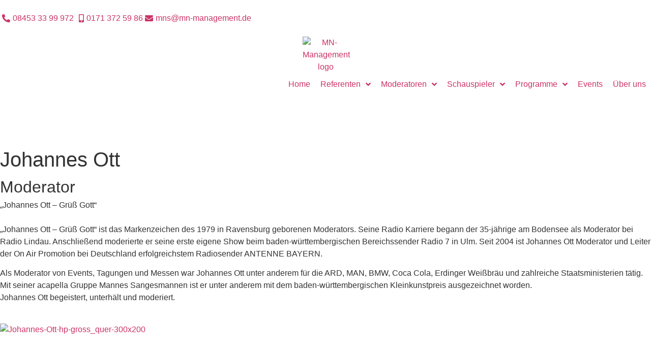

--- FILE ---
content_type: text/html; charset=UTF-8
request_url: https://mn-management.de/clients/johannes-ott/
body_size: 44833
content:
<!doctype html>
<html lang="de" prefix="og: https://ogp.me/ns#">
<head>
	<meta charset="UTF-8">
	<meta name="viewport" content="width=device-width, initial-scale=1">
	<link rel="profile" href="https://gmpg.org/xfn/11">
	
<!-- Suchmaschinen-Optimierung durch Rank Math PRO - https://rankmath.com/ -->
<title>Johannes Ott - MN Mangement</title>
<meta name="robots" content="index, follow, max-snippet:-1, max-video-preview:-1, max-image-preview:large"/>
<link rel="canonical" href="https://mn-management.de/clients/johannes-ott/" />
<meta property="og:locale" content="de_DE" />
<meta property="og:type" content="article" />
<meta property="og:title" content="Johannes Ott - MN Mangement" />
<meta property="og:url" content="https://mn-management.de/clients/johannes-ott/" />
<meta property="og:site_name" content="MN Mangement" />
<meta property="og:updated_time" content="2023-11-21T14:40:53+01:00" />
<meta property="og:image" content="https://mn-management.de/wp-content/uploads/2023/10/Mod-3.jpg" />
<meta property="og:image:secure_url" content="https://mn-management.de/wp-content/uploads/2023/10/Mod-3.jpg" />
<meta property="og:image:width" content="604" />
<meta property="og:image:height" content="402" />
<meta property="og:image:alt" content="Johannes Ott" />
<meta property="og:image:type" content="image/jpeg" />
<meta name="twitter:card" content="summary_large_image" />
<meta name="twitter:title" content="Johannes Ott - MN Mangement" />
<meta name="twitter:image" content="https://mn-management.de/wp-content/uploads/2023/10/Mod-3.jpg" />
<!-- /Rank Math WordPress SEO Plugin -->

<link rel="alternate" type="application/rss+xml" title="MN Mangement &raquo; Feed" href="https://mn-management.de/feed/" />
<link rel="alternate" type="application/rss+xml" title="MN Mangement &raquo; Kommentar-Feed" href="https://mn-management.de/comments/feed/" />
<link rel="alternate" title="oEmbed (JSON)" type="application/json+oembed" href="https://mn-management.de/wp-json/oembed/1.0/embed?url=https%3A%2F%2Fmn-management.de%2Fclients%2Fjohannes-ott%2F" />
<link rel="alternate" title="oEmbed (XML)" type="text/xml+oembed" href="https://mn-management.de/wp-json/oembed/1.0/embed?url=https%3A%2F%2Fmn-management.de%2Fclients%2Fjohannes-ott%2F&#038;format=xml" />
<style id='wp-img-auto-sizes-contain-inline-css'>
img:is([sizes=auto i],[sizes^="auto," i]){contain-intrinsic-size:3000px 1500px}
/*# sourceURL=wp-img-auto-sizes-contain-inline-css */
</style>
<link rel='stylesheet' id='hello-elementor-theme-style-css' href='https://mn-management.de/wp-content/themes/hello-elementor/assets/css/theme.css?ver=3.4.5' media='all' />
<link rel='stylesheet' id='jet-menu-hello-css' href='https://mn-management.de/wp-content/plugins/jet-menu/integration/themes/hello-elementor/assets/css/style.css?ver=2.4.18' media='all' />
<style id='wp-emoji-styles-inline-css'>

	img.wp-smiley, img.emoji {
		display: inline !important;
		border: none !important;
		box-shadow: none !important;
		height: 1em !important;
		width: 1em !important;
		margin: 0 0.07em !important;
		vertical-align: -0.1em !important;
		background: none !important;
		padding: 0 !important;
	}
/*# sourceURL=wp-emoji-styles-inline-css */
</style>
<link rel='stylesheet' id='wp-block-library-css' href='https://mn-management.de/wp-includes/css/dist/block-library/style.min.css?ver=6.9' media='all' />
<style id='global-styles-inline-css'>
:root{--wp--preset--aspect-ratio--square: 1;--wp--preset--aspect-ratio--4-3: 4/3;--wp--preset--aspect-ratio--3-4: 3/4;--wp--preset--aspect-ratio--3-2: 3/2;--wp--preset--aspect-ratio--2-3: 2/3;--wp--preset--aspect-ratio--16-9: 16/9;--wp--preset--aspect-ratio--9-16: 9/16;--wp--preset--color--black: #000000;--wp--preset--color--cyan-bluish-gray: #abb8c3;--wp--preset--color--white: #ffffff;--wp--preset--color--pale-pink: #f78da7;--wp--preset--color--vivid-red: #cf2e2e;--wp--preset--color--luminous-vivid-orange: #ff6900;--wp--preset--color--luminous-vivid-amber: #fcb900;--wp--preset--color--light-green-cyan: #7bdcb5;--wp--preset--color--vivid-green-cyan: #00d084;--wp--preset--color--pale-cyan-blue: #8ed1fc;--wp--preset--color--vivid-cyan-blue: #0693e3;--wp--preset--color--vivid-purple: #9b51e0;--wp--preset--gradient--vivid-cyan-blue-to-vivid-purple: linear-gradient(135deg,rgb(6,147,227) 0%,rgb(155,81,224) 100%);--wp--preset--gradient--light-green-cyan-to-vivid-green-cyan: linear-gradient(135deg,rgb(122,220,180) 0%,rgb(0,208,130) 100%);--wp--preset--gradient--luminous-vivid-amber-to-luminous-vivid-orange: linear-gradient(135deg,rgb(252,185,0) 0%,rgb(255,105,0) 100%);--wp--preset--gradient--luminous-vivid-orange-to-vivid-red: linear-gradient(135deg,rgb(255,105,0) 0%,rgb(207,46,46) 100%);--wp--preset--gradient--very-light-gray-to-cyan-bluish-gray: linear-gradient(135deg,rgb(238,238,238) 0%,rgb(169,184,195) 100%);--wp--preset--gradient--cool-to-warm-spectrum: linear-gradient(135deg,rgb(74,234,220) 0%,rgb(151,120,209) 20%,rgb(207,42,186) 40%,rgb(238,44,130) 60%,rgb(251,105,98) 80%,rgb(254,248,76) 100%);--wp--preset--gradient--blush-light-purple: linear-gradient(135deg,rgb(255,206,236) 0%,rgb(152,150,240) 100%);--wp--preset--gradient--blush-bordeaux: linear-gradient(135deg,rgb(254,205,165) 0%,rgb(254,45,45) 50%,rgb(107,0,62) 100%);--wp--preset--gradient--luminous-dusk: linear-gradient(135deg,rgb(255,203,112) 0%,rgb(199,81,192) 50%,rgb(65,88,208) 100%);--wp--preset--gradient--pale-ocean: linear-gradient(135deg,rgb(255,245,203) 0%,rgb(182,227,212) 50%,rgb(51,167,181) 100%);--wp--preset--gradient--electric-grass: linear-gradient(135deg,rgb(202,248,128) 0%,rgb(113,206,126) 100%);--wp--preset--gradient--midnight: linear-gradient(135deg,rgb(2,3,129) 0%,rgb(40,116,252) 100%);--wp--preset--font-size--small: 13px;--wp--preset--font-size--medium: 20px;--wp--preset--font-size--large: 36px;--wp--preset--font-size--x-large: 42px;--wp--preset--spacing--20: 0.44rem;--wp--preset--spacing--30: 0.67rem;--wp--preset--spacing--40: 1rem;--wp--preset--spacing--50: 1.5rem;--wp--preset--spacing--60: 2.25rem;--wp--preset--spacing--70: 3.38rem;--wp--preset--spacing--80: 5.06rem;--wp--preset--shadow--natural: 6px 6px 9px rgba(0, 0, 0, 0.2);--wp--preset--shadow--deep: 12px 12px 50px rgba(0, 0, 0, 0.4);--wp--preset--shadow--sharp: 6px 6px 0px rgba(0, 0, 0, 0.2);--wp--preset--shadow--outlined: 6px 6px 0px -3px rgb(255, 255, 255), 6px 6px rgb(0, 0, 0);--wp--preset--shadow--crisp: 6px 6px 0px rgb(0, 0, 0);}:root { --wp--style--global--content-size: 800px;--wp--style--global--wide-size: 1200px; }:where(body) { margin: 0; }.wp-site-blocks > .alignleft { float: left; margin-right: 2em; }.wp-site-blocks > .alignright { float: right; margin-left: 2em; }.wp-site-blocks > .aligncenter { justify-content: center; margin-left: auto; margin-right: auto; }:where(.wp-site-blocks) > * { margin-block-start: 24px; margin-block-end: 0; }:where(.wp-site-blocks) > :first-child { margin-block-start: 0; }:where(.wp-site-blocks) > :last-child { margin-block-end: 0; }:root { --wp--style--block-gap: 24px; }:root :where(.is-layout-flow) > :first-child{margin-block-start: 0;}:root :where(.is-layout-flow) > :last-child{margin-block-end: 0;}:root :where(.is-layout-flow) > *{margin-block-start: 24px;margin-block-end: 0;}:root :where(.is-layout-constrained) > :first-child{margin-block-start: 0;}:root :where(.is-layout-constrained) > :last-child{margin-block-end: 0;}:root :where(.is-layout-constrained) > *{margin-block-start: 24px;margin-block-end: 0;}:root :where(.is-layout-flex){gap: 24px;}:root :where(.is-layout-grid){gap: 24px;}.is-layout-flow > .alignleft{float: left;margin-inline-start: 0;margin-inline-end: 2em;}.is-layout-flow > .alignright{float: right;margin-inline-start: 2em;margin-inline-end: 0;}.is-layout-flow > .aligncenter{margin-left: auto !important;margin-right: auto !important;}.is-layout-constrained > .alignleft{float: left;margin-inline-start: 0;margin-inline-end: 2em;}.is-layout-constrained > .alignright{float: right;margin-inline-start: 2em;margin-inline-end: 0;}.is-layout-constrained > .aligncenter{margin-left: auto !important;margin-right: auto !important;}.is-layout-constrained > :where(:not(.alignleft):not(.alignright):not(.alignfull)){max-width: var(--wp--style--global--content-size);margin-left: auto !important;margin-right: auto !important;}.is-layout-constrained > .alignwide{max-width: var(--wp--style--global--wide-size);}body .is-layout-flex{display: flex;}.is-layout-flex{flex-wrap: wrap;align-items: center;}.is-layout-flex > :is(*, div){margin: 0;}body .is-layout-grid{display: grid;}.is-layout-grid > :is(*, div){margin: 0;}body{padding-top: 0px;padding-right: 0px;padding-bottom: 0px;padding-left: 0px;}a:where(:not(.wp-element-button)){text-decoration: underline;}:root :where(.wp-element-button, .wp-block-button__link){background-color: #32373c;border-width: 0;color: #fff;font-family: inherit;font-size: inherit;font-style: inherit;font-weight: inherit;letter-spacing: inherit;line-height: inherit;padding-top: calc(0.667em + 2px);padding-right: calc(1.333em + 2px);padding-bottom: calc(0.667em + 2px);padding-left: calc(1.333em + 2px);text-decoration: none;text-transform: inherit;}.has-black-color{color: var(--wp--preset--color--black) !important;}.has-cyan-bluish-gray-color{color: var(--wp--preset--color--cyan-bluish-gray) !important;}.has-white-color{color: var(--wp--preset--color--white) !important;}.has-pale-pink-color{color: var(--wp--preset--color--pale-pink) !important;}.has-vivid-red-color{color: var(--wp--preset--color--vivid-red) !important;}.has-luminous-vivid-orange-color{color: var(--wp--preset--color--luminous-vivid-orange) !important;}.has-luminous-vivid-amber-color{color: var(--wp--preset--color--luminous-vivid-amber) !important;}.has-light-green-cyan-color{color: var(--wp--preset--color--light-green-cyan) !important;}.has-vivid-green-cyan-color{color: var(--wp--preset--color--vivid-green-cyan) !important;}.has-pale-cyan-blue-color{color: var(--wp--preset--color--pale-cyan-blue) !important;}.has-vivid-cyan-blue-color{color: var(--wp--preset--color--vivid-cyan-blue) !important;}.has-vivid-purple-color{color: var(--wp--preset--color--vivid-purple) !important;}.has-black-background-color{background-color: var(--wp--preset--color--black) !important;}.has-cyan-bluish-gray-background-color{background-color: var(--wp--preset--color--cyan-bluish-gray) !important;}.has-white-background-color{background-color: var(--wp--preset--color--white) !important;}.has-pale-pink-background-color{background-color: var(--wp--preset--color--pale-pink) !important;}.has-vivid-red-background-color{background-color: var(--wp--preset--color--vivid-red) !important;}.has-luminous-vivid-orange-background-color{background-color: var(--wp--preset--color--luminous-vivid-orange) !important;}.has-luminous-vivid-amber-background-color{background-color: var(--wp--preset--color--luminous-vivid-amber) !important;}.has-light-green-cyan-background-color{background-color: var(--wp--preset--color--light-green-cyan) !important;}.has-vivid-green-cyan-background-color{background-color: var(--wp--preset--color--vivid-green-cyan) !important;}.has-pale-cyan-blue-background-color{background-color: var(--wp--preset--color--pale-cyan-blue) !important;}.has-vivid-cyan-blue-background-color{background-color: var(--wp--preset--color--vivid-cyan-blue) !important;}.has-vivid-purple-background-color{background-color: var(--wp--preset--color--vivid-purple) !important;}.has-black-border-color{border-color: var(--wp--preset--color--black) !important;}.has-cyan-bluish-gray-border-color{border-color: var(--wp--preset--color--cyan-bluish-gray) !important;}.has-white-border-color{border-color: var(--wp--preset--color--white) !important;}.has-pale-pink-border-color{border-color: var(--wp--preset--color--pale-pink) !important;}.has-vivid-red-border-color{border-color: var(--wp--preset--color--vivid-red) !important;}.has-luminous-vivid-orange-border-color{border-color: var(--wp--preset--color--luminous-vivid-orange) !important;}.has-luminous-vivid-amber-border-color{border-color: var(--wp--preset--color--luminous-vivid-amber) !important;}.has-light-green-cyan-border-color{border-color: var(--wp--preset--color--light-green-cyan) !important;}.has-vivid-green-cyan-border-color{border-color: var(--wp--preset--color--vivid-green-cyan) !important;}.has-pale-cyan-blue-border-color{border-color: var(--wp--preset--color--pale-cyan-blue) !important;}.has-vivid-cyan-blue-border-color{border-color: var(--wp--preset--color--vivid-cyan-blue) !important;}.has-vivid-purple-border-color{border-color: var(--wp--preset--color--vivid-purple) !important;}.has-vivid-cyan-blue-to-vivid-purple-gradient-background{background: var(--wp--preset--gradient--vivid-cyan-blue-to-vivid-purple) !important;}.has-light-green-cyan-to-vivid-green-cyan-gradient-background{background: var(--wp--preset--gradient--light-green-cyan-to-vivid-green-cyan) !important;}.has-luminous-vivid-amber-to-luminous-vivid-orange-gradient-background{background: var(--wp--preset--gradient--luminous-vivid-amber-to-luminous-vivid-orange) !important;}.has-luminous-vivid-orange-to-vivid-red-gradient-background{background: var(--wp--preset--gradient--luminous-vivid-orange-to-vivid-red) !important;}.has-very-light-gray-to-cyan-bluish-gray-gradient-background{background: var(--wp--preset--gradient--very-light-gray-to-cyan-bluish-gray) !important;}.has-cool-to-warm-spectrum-gradient-background{background: var(--wp--preset--gradient--cool-to-warm-spectrum) !important;}.has-blush-light-purple-gradient-background{background: var(--wp--preset--gradient--blush-light-purple) !important;}.has-blush-bordeaux-gradient-background{background: var(--wp--preset--gradient--blush-bordeaux) !important;}.has-luminous-dusk-gradient-background{background: var(--wp--preset--gradient--luminous-dusk) !important;}.has-pale-ocean-gradient-background{background: var(--wp--preset--gradient--pale-ocean) !important;}.has-electric-grass-gradient-background{background: var(--wp--preset--gradient--electric-grass) !important;}.has-midnight-gradient-background{background: var(--wp--preset--gradient--midnight) !important;}.has-small-font-size{font-size: var(--wp--preset--font-size--small) !important;}.has-medium-font-size{font-size: var(--wp--preset--font-size--medium) !important;}.has-large-font-size{font-size: var(--wp--preset--font-size--large) !important;}.has-x-large-font-size{font-size: var(--wp--preset--font-size--x-large) !important;}
:root :where(.wp-block-pullquote){font-size: 1.5em;line-height: 1.6;}
/*# sourceURL=global-styles-inline-css */
</style>
<link rel='stylesheet' id='hello-elementor-css' href='https://mn-management.de/wp-content/themes/hello-elementor/assets/css/reset.css?ver=3.4.5' media='all' />
<link rel='stylesheet' id='hello-elementor-header-footer-css' href='https://mn-management.de/wp-content/themes/hello-elementor/assets/css/header-footer.css?ver=3.4.5' media='all' />
<link rel='stylesheet' id='font-awesome-all-css' href='https://mn-management.de/wp-content/plugins/jet-menu/assets/public/lib/font-awesome/css/all.min.css?ver=5.12.0' media='all' />
<link rel='stylesheet' id='font-awesome-v4-shims-css' href='https://mn-management.de/wp-content/plugins/jet-menu/assets/public/lib/font-awesome/css/v4-shims.min.css?ver=5.12.0' media='all' />
<link rel='stylesheet' id='jet-menu-public-styles-css' href='https://mn-management.de/wp-content/plugins/jet-menu/assets/public/css/public.css?ver=2.4.18' media='all' />
<link rel='stylesheet' id='elementor-frontend-css' href='https://mn-management.de/wp-content/plugins/elementor/assets/css/frontend.min.css?ver=3.34.1' media='all' />
<link rel='stylesheet' id='widget-icon-list-css' href='https://mn-management.de/wp-content/plugins/elementor/assets/css/widget-icon-list.min.css?ver=3.34.1' media='all' />
<link rel='stylesheet' id='widget-image-css' href='https://mn-management.de/wp-content/plugins/elementor/assets/css/widget-image.min.css?ver=3.34.1' media='all' />
<link rel='stylesheet' id='e-sticky-css' href='https://mn-management.de/wp-content/plugins/elementor-pro/assets/css/modules/sticky.min.css?ver=3.34.0' media='all' />
<link rel='stylesheet' id='swiper-css' href='https://mn-management.de/wp-content/plugins/elementor/assets/lib/swiper/v8/css/swiper.min.css?ver=8.4.5' media='all' />
<link rel='stylesheet' id='e-swiper-css' href='https://mn-management.de/wp-content/plugins/elementor/assets/css/conditionals/e-swiper.min.css?ver=3.34.1' media='all' />
<link rel='stylesheet' id='widget-divider-css' href='https://mn-management.de/wp-content/plugins/elementor/assets/css/widget-divider.min.css?ver=3.34.1' media='all' />
<link rel='stylesheet' id='widget-heading-css' href='https://mn-management.de/wp-content/plugins/elementor/assets/css/widget-heading.min.css?ver=3.34.1' media='all' />
<link rel='stylesheet' id='widget-nav-menu-css' href='https://mn-management.de/wp-content/plugins/elementor-pro/assets/css/widget-nav-menu.min.css?ver=3.34.0' media='all' />
<link rel='stylesheet' id='widget-image-carousel-css' href='https://mn-management.de/wp-content/plugins/elementor/assets/css/widget-image-carousel.min.css?ver=3.34.1' media='all' />
<link rel='stylesheet' id='widget-video-css' href='https://mn-management.de/wp-content/plugins/elementor/assets/css/widget-video.min.css?ver=3.34.1' media='all' />
<link rel='stylesheet' id='elementor-icons-css' href='https://mn-management.de/wp-content/plugins/elementor/assets/lib/eicons/css/elementor-icons.min.css?ver=5.45.0' media='all' />
<link rel='stylesheet' id='elementor-post-15-css' href='https://mn-management.de/wp-content/uploads/elementor/css/post-15.css?ver=1768796677' media='all' />
<link rel='stylesheet' id='jet-engine-frontend-css' href='https://mn-management.de/wp-content/plugins/jet-engine/assets/css/frontend.css?ver=3.8.2.1' media='all' />
<link rel='stylesheet' id='elementor-post-19-css' href='https://mn-management.de/wp-content/uploads/elementor/css/post-19.css?ver=1768796677' media='all' />
<link rel='stylesheet' id='elementor-post-615-css' href='https://mn-management.de/wp-content/uploads/elementor/css/post-615.css?ver=1768797209' media='all' />
<link rel='stylesheet' id='elementor-post-250-css' href='https://mn-management.de/wp-content/uploads/elementor/css/post-250.css?ver=1768797209' media='all' />
<link rel='stylesheet' id='elementor-post-665-css' href='https://mn-management.de/wp-content/uploads/elementor/css/post-665.css?ver=1768797209' media='all' />
<link rel='stylesheet' id='elementor-post-254-css' href='https://mn-management.de/wp-content/uploads/elementor/css/post-254.css?ver=1768797209' media='all' />
<link rel='stylesheet' id='elementor-gf-local-notoserifbalinese-css' href='https://mn-management.de/wp-content/uploads/elementor/google-fonts/css/notoserifbalinese.css?ver=1742789570' media='all' />
<link rel='stylesheet' id='elementor-gf-local-poppins-css' href='https://mn-management.de/wp-content/uploads/elementor/google-fonts/css/poppins.css?ver=1742789571' media='all' />
<link rel='stylesheet' id='elementor-icons-shared-0-css' href='https://mn-management.de/wp-content/plugins/elementor/assets/lib/font-awesome/css/fontawesome.min.css?ver=5.15.3' media='all' />
<link rel='stylesheet' id='elementor-icons-fa-solid-css' href='https://mn-management.de/wp-content/plugins/elementor/assets/lib/font-awesome/css/solid.min.css?ver=5.15.3' media='all' />
<link rel='stylesheet' id='elementor-icons-fa-brands-css' href='https://mn-management.de/wp-content/plugins/elementor/assets/lib/font-awesome/css/brands.min.css?ver=5.15.3' media='all' />
<script src="https://mn-management.de/wp-includes/js/jquery/jquery.min.js?ver=3.7.1" id="jquery-core-js"></script>
<script src="https://mn-management.de/wp-includes/js/jquery/jquery-migrate.min.js?ver=3.4.1" id="jquery-migrate-js"></script>
<link rel="https://api.w.org/" href="https://mn-management.de/wp-json/" /><link rel="alternate" title="JSON" type="application/json" href="https://mn-management.de/wp-json/wp/v2/clients/713" /><link rel="EditURI" type="application/rsd+xml" title="RSD" href="https://mn-management.de/xmlrpc.php?rsd" />
<meta name="generator" content="WordPress 6.9" />
<link rel='shortlink' href='https://mn-management.de/?p=713' />
<meta name="generator" content="Elementor 3.34.1; features: additional_custom_breakpoints; settings: css_print_method-external, google_font-enabled, font_display-swap">
			<style>
				.e-con.e-parent:nth-of-type(n+4):not(.e-lazyloaded):not(.e-no-lazyload),
				.e-con.e-parent:nth-of-type(n+4):not(.e-lazyloaded):not(.e-no-lazyload) * {
					background-image: none !important;
				}
				@media screen and (max-height: 1024px) {
					.e-con.e-parent:nth-of-type(n+3):not(.e-lazyloaded):not(.e-no-lazyload),
					.e-con.e-parent:nth-of-type(n+3):not(.e-lazyloaded):not(.e-no-lazyload) * {
						background-image: none !important;
					}
				}
				@media screen and (max-height: 640px) {
					.e-con.e-parent:nth-of-type(n+2):not(.e-lazyloaded):not(.e-no-lazyload),
					.e-con.e-parent:nth-of-type(n+2):not(.e-lazyloaded):not(.e-no-lazyload) * {
						background-image: none !important;
					}
				}
			</style>
			<link rel="icon" href="https://mn-management.de/wp-content/uploads/2023/10/MN-Management_green-003-fuer-Signatur-klein.png" sizes="32x32" />
<link rel="icon" href="https://mn-management.de/wp-content/uploads/2023/10/MN-Management_green-003-fuer-Signatur-klein.png" sizes="192x192" />
<link rel="apple-touch-icon" href="https://mn-management.de/wp-content/uploads/2023/10/MN-Management_green-003-fuer-Signatur-klein.png" />
<meta name="msapplication-TileImage" content="https://mn-management.de/wp-content/uploads/2023/10/MN-Management_green-003-fuer-Signatur-klein.png" />
		<style id="wp-custom-css">
			/* shrinking header section */

.shrinker {
	height: 100px;
	transition: all .2s linear!important;
	-webkit-transition: all .2s linear!important;
	-moz-transition: all .2s linear!important;
}

.shrinker.elementor-sticky--effects {
	height: 60px!important;
	padding-top: 2px!important;
	padding-bottom: 2px!important;
	box-shadow: 0px 6px 30px -4px rgba(0,0,0,.05);
	transition: all .2s linear!important;
	-webkit-transition: all .2s linear!important;
	-moz-transition: all .2s linear!important;
}

/* shrinking logo image */

.shrinking-logo img {
	width: 90px!important;
	transition: all .2s linear!important;
	-webkit-transition: all .2s linear!important;
	-moz-transition: all .2s linear!important;
}

.shrinker.elementor-sticky--effects img {
	width: 40px!important;
	transition: all .2s linear!important;
	-webkit-transition: all .2s linear!important;
	-moz-transition: all .2s linear!important;
}		</style>
		</head>
<body class="wp-singular clients-template-default single single-clients postid-713 wp-custom-logo wp-embed-responsive wp-theme-hello-elementor hello-elementor-default jet-desktop-menu-active elementor-default elementor-kit-15 elementor-page-250">


<a class="skip-link screen-reader-text" href="#content">Zum Inhalt springen</a>

		<header data-elementor-type="header" data-elementor-id="19" class="elementor elementor-19 elementor-location-header" data-elementor-post-type="elementor_library">
			<div class="elementor-element elementor-element-8efbafb elementor-hidden-tablet elementor-hidden-mobile e-flex e-con-boxed e-con e-parent" data-id="8efbafb" data-element_type="container" data-settings="{&quot;background_background&quot;:&quot;classic&quot;}">
					<div class="e-con-inner">
				<div class="elementor-element elementor-element-de46528 elementor-icon-list--layout-inline elementor-align-end elementor-list-item-link-full_width elementor-widget elementor-widget-icon-list" data-id="de46528" data-element_type="widget" data-widget_type="icon-list.default">
				<div class="elementor-widget-container">
							<ul class="elementor-icon-list-items elementor-inline-items">
							<li class="elementor-icon-list-item elementor-inline-item">
											<a href="tel:+4984533399972">

												<span class="elementor-icon-list-icon">
							<i aria-hidden="true" class="fas fa-phone-alt"></i>						</span>
										<span class="elementor-icon-list-text">08453 33 99 972</span>
											</a>
									</li>
								<li class="elementor-icon-list-item elementor-inline-item">
											<a href="tel:+491713725986">

												<span class="elementor-icon-list-icon">
							<i aria-hidden="true" class="fas fa-mobile-alt"></i>						</span>
										<span class="elementor-icon-list-text">0171 372 59 86</span>
											</a>
									</li>
								<li class="elementor-icon-list-item elementor-inline-item">
											<a href="mailto:mns@mn-management.de">

												<span class="elementor-icon-list-icon">
							<i aria-hidden="true" class="fas fa-envelope"></i>						</span>
										<span class="elementor-icon-list-text">mns@mn-management.de</span>
											</a>
									</li>
						</ul>
						</div>
				</div>
					</div>
				</div>
		<div class="elementor-element elementor-element-cdd7011 shrinker elementor-hidden-tablet elementor-hidden-mobile e-flex e-con-boxed e-con e-parent" data-id="cdd7011" data-element_type="container" data-settings="{&quot;background_background&quot;:&quot;classic&quot;,&quot;sticky&quot;:&quot;top&quot;,&quot;sticky_on&quot;:[&quot;desktop&quot;],&quot;sticky_effects_offset&quot;:90,&quot;sticky_offset&quot;:0,&quot;sticky_anchor_link_offset&quot;:0}">
					<div class="e-con-inner">
				<div class="elementor-element elementor-element-885f644 shrinking-logo elementor-widget elementor-widget-theme-site-logo elementor-widget-image" data-id="885f644" data-element_type="widget" data-widget_type="theme-site-logo.default">
				<div class="elementor-widget-container">
											<a href="https://mn-management.de">
			<img width="150" height="147" src="https://mn-management.de/wp-content/uploads/2023/10/MN-Management_green-003-fuer-Signatur-klein.png" class="attachment-full size-full wp-image-24" alt="MN-Management logo" />				</a>
											</div>
				</div>
				<div class="elementor-element elementor-element-f43fb3e elementor-widget elementor-widget-jet-mega-menu" data-id="f43fb3e" data-element_type="widget" data-widget_type="jet-mega-menu.default">
				<div class="elementor-widget-container">
					<div class="menu-main-container"><div class="jet-menu-container"><div class="jet-menu-inner"><ul class="jet-menu jet-menu--animation-type-fade"><li id="jet-menu-item-593" class="jet-menu-item jet-menu-item-type-post_type jet-menu-item-object-page jet-menu-item-home jet-no-roll-up jet-simple-menu-item jet-regular-item jet-menu-item-593"><a href="https://mn-management.de/" class="top-level-link"><div class="jet-menu-item-wrapper"><div class="jet-menu-title">Home</div></div></a></li>
<li id="jet-menu-item-362" class="jet-menu-item jet-menu-item-type-post_type jet-menu-item-object-page jet-no-roll-up jet-mega-menu-item jet-regular-item jet-menu-item-has-children jet-menu-item-362"><a href="https://mn-management.de/referenten/" class="top-level-link"><div class="jet-menu-item-wrapper"><div class="jet-menu-title">Referenten</div><i class="jet-dropdown-arrow fa fa-angle-down"></i></div></a><div class="jet-sub-mega-menu" data-template-id="595">		<div data-elementor-type="wp-post" data-elementor-id="595" class="elementor elementor-595" data-elementor-post-type="jet-menu">
				<div class="elementor-element elementor-element-0c16575 e-flex e-con-boxed e-con e-parent" data-id="0c16575" data-element_type="container">
					<div class="e-con-inner">
		<div class="elementor-element elementor-element-7adf57f e-con-full e-flex e-con e-child" data-id="7adf57f" data-element_type="container">
				<div class="elementor-element elementor-element-6ea605e elementor-widget elementor-widget-jet-listing-grid" data-id="6ea605e" data-element_type="widget" data-settings="{&quot;columns&quot;:&quot;3&quot;}" data-widget_type="jet-listing-grid.default">
				<div class="elementor-widget-container">
					<div class="jet-listing-grid jet-listing"><div class="jet-listing-grid__items grid-col-desk-3 grid-col-tablet-3 grid-col-mobile-3 jet-listing-grid--597 jet-listing-grid__masonry" data-masonry-grid-options="{&quot;columns&quot;:{&quot;desktop&quot;:3,&quot;tablet&quot;:3,&quot;mobile&quot;:3}}" data-queried-id="713|WP_Post" data-nav="{&quot;enabled&quot;:false,&quot;type&quot;:null,&quot;more_el&quot;:null,&quot;query&quot;:[],&quot;widget_settings&quot;:{&quot;lisitng_id&quot;:597,&quot;posts_num&quot;:99,&quot;columns&quot;:3,&quot;columns_tablet&quot;:3,&quot;columns_mobile&quot;:3,&quot;column_min_width&quot;:240,&quot;column_min_width_tablet&quot;:240,&quot;column_min_width_mobile&quot;:240,&quot;inline_columns_css&quot;:false,&quot;is_archive_template&quot;:&quot;&quot;,&quot;post_status&quot;:[&quot;publish&quot;],&quot;use_random_posts_num&quot;:&quot;&quot;,&quot;max_posts_num&quot;:9,&quot;not_found_message&quot;:&quot;No data was found&quot;,&quot;is_masonry&quot;:true,&quot;equal_columns_height&quot;:&quot;&quot;,&quot;use_load_more&quot;:&quot;&quot;,&quot;load_more_id&quot;:&quot;&quot;,&quot;load_more_type&quot;:&quot;click&quot;,&quot;load_more_offset&quot;:{&quot;unit&quot;:&quot;px&quot;,&quot;size&quot;:0,&quot;sizes&quot;:[]},&quot;use_custom_post_types&quot;:&quot;&quot;,&quot;custom_post_types&quot;:[],&quot;hide_widget_if&quot;:&quot;&quot;,&quot;carousel_enabled&quot;:&quot;&quot;,&quot;slides_to_scroll&quot;:&quot;1&quot;,&quot;arrows&quot;:&quot;true&quot;,&quot;arrow_icon&quot;:&quot;fa fa-angle-left&quot;,&quot;dots&quot;:&quot;&quot;,&quot;autoplay&quot;:&quot;true&quot;,&quot;pause_on_hover&quot;:&quot;true&quot;,&quot;autoplay_speed&quot;:5000,&quot;infinite&quot;:&quot;true&quot;,&quot;center_mode&quot;:&quot;&quot;,&quot;effect&quot;:&quot;slide&quot;,&quot;speed&quot;:500,&quot;inject_alternative_items&quot;:&quot;&quot;,&quot;injection_items&quot;:[],&quot;scroll_slider_enabled&quot;:&quot;&quot;,&quot;scroll_slider_on&quot;:[&quot;desktop&quot;,&quot;tablet&quot;,&quot;mobile&quot;],&quot;custom_query&quot;:false,&quot;custom_query_id&quot;:&quot;&quot;,&quot;_element_id&quot;:&quot;&quot;,&quot;collapse_first_last_gap&quot;:false,&quot;list_tag_selection&quot;:&quot;&quot;,&quot;list_items_wrapper_tag&quot;:&quot;div&quot;,&quot;list_item_tag&quot;:&quot;div&quot;,&quot;empty_items_wrapper_tag&quot;:&quot;div&quot;}}" data-page="1" data-pages="1" data-listing-source="posts" data-listing-id="597" data-query-id=""><div class="jet-listing-grid__item jet-listing-dynamic-post-774" data-post-id="774"  ><div class="jet-engine-listing-overlay-wrap" data-url="https://mn-management.de/clients/alexander-huber/">		<div data-elementor-type="jet-listing-items" data-elementor-id="597" class="elementor elementor-597" data-elementor-post-type="jet-engine">
				<div class="elementor-element elementor-element-4a66f37 e-flex e-con-boxed e-con e-parent" data-id="4a66f37" data-element_type="container">
					<div class="e-con-inner">
				<div class="elementor-element elementor-element-d4ad8a0 elementor-widget elementor-widget-heading" data-id="d4ad8a0" data-element_type="widget" data-widget_type="heading.default">
				<div class="elementor-widget-container">
					<h3 class="elementor-heading-title elementor-size-default">Alexander Huber</h3>				</div>
				</div>
					</div>
				</div>
				</div>
		<a href="https://mn-management.de/clients/alexander-huber/" class="jet-engine-listing-overlay-link"></a></div></div><div class="jet-listing-grid__item jet-listing-dynamic-post-1060" data-post-id="1060"  ><div class="jet-engine-listing-overlay-wrap" data-url="https://mn-management.de/clients/anders-indset/">		<div data-elementor-type="jet-listing-items" data-elementor-id="597" class="elementor elementor-597" data-elementor-post-type="jet-engine">
				<div class="elementor-element elementor-element-4a66f37 e-flex e-con-boxed e-con e-parent" data-id="4a66f37" data-element_type="container">
					<div class="e-con-inner">
				<div class="elementor-element elementor-element-d4ad8a0 elementor-widget elementor-widget-heading" data-id="d4ad8a0" data-element_type="widget" data-widget_type="heading.default">
				<div class="elementor-widget-container">
					<h3 class="elementor-heading-title elementor-size-default">Anders Indset</h3>				</div>
				</div>
					</div>
				</div>
				</div>
		<a href="https://mn-management.de/clients/anders-indset/" class="jet-engine-listing-overlay-link"></a></div></div><div class="jet-listing-grid__item jet-listing-dynamic-post-459" data-post-id="459"  ><div class="jet-engine-listing-overlay-wrap" data-url="https://mn-management.de/clients/andreas-kuffner/">		<div data-elementor-type="jet-listing-items" data-elementor-id="597" class="elementor elementor-597" data-elementor-post-type="jet-engine">
				<div class="elementor-element elementor-element-4a66f37 e-flex e-con-boxed e-con e-parent" data-id="4a66f37" data-element_type="container">
					<div class="e-con-inner">
				<div class="elementor-element elementor-element-d4ad8a0 elementor-widget elementor-widget-heading" data-id="d4ad8a0" data-element_type="widget" data-widget_type="heading.default">
				<div class="elementor-widget-container">
					<h3 class="elementor-heading-title elementor-size-default">Andreas Kuffner</h3>				</div>
				</div>
					</div>
				</div>
				</div>
		<a href="https://mn-management.de/clients/andreas-kuffner/" class="jet-engine-listing-overlay-link"></a></div></div><div class="jet-listing-grid__item jet-listing-dynamic-post-1214" data-post-id="1214"  ><div class="jet-engine-listing-overlay-wrap" data-url="https://mn-management.de/clients/anselm-pahnke/">		<div data-elementor-type="jet-listing-items" data-elementor-id="597" class="elementor elementor-597" data-elementor-post-type="jet-engine">
				<div class="elementor-element elementor-element-4a66f37 e-flex e-con-boxed e-con e-parent" data-id="4a66f37" data-element_type="container">
					<div class="e-con-inner">
				<div class="elementor-element elementor-element-d4ad8a0 elementor-widget elementor-widget-heading" data-id="d4ad8a0" data-element_type="widget" data-widget_type="heading.default">
				<div class="elementor-widget-container">
					<h3 class="elementor-heading-title elementor-size-default">Anselm Pahnke</h3>				</div>
				</div>
					</div>
				</div>
				</div>
		<a href="https://mn-management.de/clients/anselm-pahnke/" class="jet-engine-listing-overlay-link"></a></div></div><div class="jet-listing-grid__item jet-listing-dynamic-post-477" data-post-id="477"  ><div class="jet-engine-listing-overlay-wrap" data-url="https://mn-management.de/clients/aurel-bereuter/">		<div data-elementor-type="jet-listing-items" data-elementor-id="597" class="elementor elementor-597" data-elementor-post-type="jet-engine">
				<div class="elementor-element elementor-element-4a66f37 e-flex e-con-boxed e-con e-parent" data-id="4a66f37" data-element_type="container">
					<div class="e-con-inner">
				<div class="elementor-element elementor-element-d4ad8a0 elementor-widget elementor-widget-heading" data-id="d4ad8a0" data-element_type="widget" data-widget_type="heading.default">
				<div class="elementor-widget-container">
					<h3 class="elementor-heading-title elementor-size-default">Aurel Bereuter</h3>				</div>
				</div>
					</div>
				</div>
				</div>
		<a href="https://mn-management.de/clients/aurel-bereuter/" class="jet-engine-listing-overlay-link"></a></div></div><div class="jet-listing-grid__item jet-listing-dynamic-post-1087" data-post-id="1087"  ><div class="jet-engine-listing-overlay-wrap" data-url="https://mn-management.de/clients/benedikt-boehm/">		<div data-elementor-type="jet-listing-items" data-elementor-id="597" class="elementor elementor-597" data-elementor-post-type="jet-engine">
				<div class="elementor-element elementor-element-4a66f37 e-flex e-con-boxed e-con e-parent" data-id="4a66f37" data-element_type="container">
					<div class="e-con-inner">
				<div class="elementor-element elementor-element-d4ad8a0 elementor-widget elementor-widget-heading" data-id="d4ad8a0" data-element_type="widget" data-widget_type="heading.default">
				<div class="elementor-widget-container">
					<h3 class="elementor-heading-title elementor-size-default">Benedikt Böhm</h3>				</div>
				</div>
					</div>
				</div>
				</div>
		<a href="https://mn-management.de/clients/benedikt-boehm/" class="jet-engine-listing-overlay-link"></a></div></div><div class="jet-listing-grid__item jet-listing-dynamic-post-1242" data-post-id="1242"  ><div class="jet-engine-listing-overlay-wrap" data-url="https://mn-management.de/clients/cherno-jobatey/">		<div data-elementor-type="jet-listing-items" data-elementor-id="597" class="elementor elementor-597" data-elementor-post-type="jet-engine">
				<div class="elementor-element elementor-element-4a66f37 e-flex e-con-boxed e-con e-parent" data-id="4a66f37" data-element_type="container">
					<div class="e-con-inner">
				<div class="elementor-element elementor-element-d4ad8a0 elementor-widget elementor-widget-heading" data-id="d4ad8a0" data-element_type="widget" data-widget_type="heading.default">
				<div class="elementor-widget-container">
					<h3 class="elementor-heading-title elementor-size-default">Cherno Jobatey</h3>				</div>
				</div>
					</div>
				</div>
				</div>
		<a href="https://mn-management.de/clients/cherno-jobatey/" class="jet-engine-listing-overlay-link"></a></div></div><div class="jet-listing-grid__item jet-listing-dynamic-post-1110" data-post-id="1110"  ><div class="jet-engine-listing-overlay-wrap" data-url="https://mn-management.de/clients/chris-surel/">		<div data-elementor-type="jet-listing-items" data-elementor-id="597" class="elementor elementor-597" data-elementor-post-type="jet-engine">
				<div class="elementor-element elementor-element-4a66f37 e-flex e-con-boxed e-con e-parent" data-id="4a66f37" data-element_type="container">
					<div class="e-con-inner">
				<div class="elementor-element elementor-element-d4ad8a0 elementor-widget elementor-widget-heading" data-id="d4ad8a0" data-element_type="widget" data-widget_type="heading.default">
				<div class="elementor-widget-container">
					<h3 class="elementor-heading-title elementor-size-default">Chris Surel</h3>				</div>
				</div>
					</div>
				</div>
				</div>
		<a href="https://mn-management.de/clients/chris-surel/" class="jet-engine-listing-overlay-link"></a></div></div><div class="jet-listing-grid__item jet-listing-dynamic-post-469" data-post-id="469"  ><div class="jet-engine-listing-overlay-wrap" data-url="https://mn-management.de/clients/christo-foerster/">		<div data-elementor-type="jet-listing-items" data-elementor-id="597" class="elementor elementor-597" data-elementor-post-type="jet-engine">
				<div class="elementor-element elementor-element-4a66f37 e-flex e-con-boxed e-con e-parent" data-id="4a66f37" data-element_type="container">
					<div class="e-con-inner">
				<div class="elementor-element elementor-element-d4ad8a0 elementor-widget elementor-widget-heading" data-id="d4ad8a0" data-element_type="widget" data-widget_type="heading.default">
				<div class="elementor-widget-container">
					<h3 class="elementor-heading-title elementor-size-default">Christo Förster</h3>				</div>
				</div>
					</div>
				</div>
				</div>
		<a href="https://mn-management.de/clients/christo-foerster/" class="jet-engine-listing-overlay-link"></a></div></div><div class="jet-listing-grid__item jet-listing-dynamic-post-779" data-post-id="779"  ><div class="jet-engine-listing-overlay-wrap" data-url="https://mn-management.de/clients/doerte-maack/">		<div data-elementor-type="jet-listing-items" data-elementor-id="597" class="elementor elementor-597" data-elementor-post-type="jet-engine">
				<div class="elementor-element elementor-element-4a66f37 e-flex e-con-boxed e-con e-parent" data-id="4a66f37" data-element_type="container">
					<div class="e-con-inner">
				<div class="elementor-element elementor-element-d4ad8a0 elementor-widget elementor-widget-heading" data-id="d4ad8a0" data-element_type="widget" data-widget_type="heading.default">
				<div class="elementor-widget-container">
					<h3 class="elementor-heading-title elementor-size-default">Dörte Maack</h3>				</div>
				</div>
					</div>
				</div>
				</div>
		<a href="https://mn-management.de/clients/doerte-maack/" class="jet-engine-listing-overlay-link"></a></div></div><div class="jet-listing-grid__item jet-listing-dynamic-post-908" data-post-id="908"  ><div class="jet-engine-listing-overlay-wrap" data-url="https://mn-management.de/clients/dr-henning-beck/">		<div data-elementor-type="jet-listing-items" data-elementor-id="597" class="elementor elementor-597" data-elementor-post-type="jet-engine">
				<div class="elementor-element elementor-element-4a66f37 e-flex e-con-boxed e-con e-parent" data-id="4a66f37" data-element_type="container">
					<div class="e-con-inner">
				<div class="elementor-element elementor-element-d4ad8a0 elementor-widget elementor-widget-heading" data-id="d4ad8a0" data-element_type="widget" data-widget_type="heading.default">
				<div class="elementor-widget-container">
					<h3 class="elementor-heading-title elementor-size-default">Dr. Henning Beck</h3>				</div>
				</div>
					</div>
				</div>
				</div>
		<a href="https://mn-management.de/clients/dr-henning-beck/" class="jet-engine-listing-overlay-link"></a></div></div><div class="jet-listing-grid__item jet-listing-dynamic-post-290" data-post-id="290"  ><div class="jet-engine-listing-overlay-wrap" data-url="https://mn-management.de/clients/dr-martin-schlott/">		<div data-elementor-type="jet-listing-items" data-elementor-id="597" class="elementor elementor-597" data-elementor-post-type="jet-engine">
				<div class="elementor-element elementor-element-4a66f37 e-flex e-con-boxed e-con e-parent" data-id="4a66f37" data-element_type="container">
					<div class="e-con-inner">
				<div class="elementor-element elementor-element-d4ad8a0 elementor-widget elementor-widget-heading" data-id="d4ad8a0" data-element_type="widget" data-widget_type="heading.default">
				<div class="elementor-widget-container">
					<h3 class="elementor-heading-title elementor-size-default">Dr. Martin Schlott</h3>				</div>
				</div>
					</div>
				</div>
				</div>
		<a href="https://mn-management.de/clients/dr-martin-schlott/" class="jet-engine-listing-overlay-link"></a></div></div><div class="jet-listing-grid__item jet-listing-dynamic-post-1105" data-post-id="1105"  ><div class="jet-engine-listing-overlay-wrap" data-url="https://mn-management.de/clients/fabian-walter/">		<div data-elementor-type="jet-listing-items" data-elementor-id="597" class="elementor elementor-597" data-elementor-post-type="jet-engine">
				<div class="elementor-element elementor-element-4a66f37 e-flex e-con-boxed e-con e-parent" data-id="4a66f37" data-element_type="container">
					<div class="e-con-inner">
				<div class="elementor-element elementor-element-d4ad8a0 elementor-widget elementor-widget-heading" data-id="d4ad8a0" data-element_type="widget" data-widget_type="heading.default">
				<div class="elementor-widget-container">
					<h3 class="elementor-heading-title elementor-size-default">Fabian Walter</h3>				</div>
				</div>
					</div>
				</div>
				</div>
		<a href="https://mn-management.de/clients/fabian-walter/" class="jet-engine-listing-overlay-link"></a></div></div><div class="jet-listing-grid__item jet-listing-dynamic-post-1115" data-post-id="1115"  ><div class="jet-engine-listing-overlay-wrap" data-url="https://mn-management.de/clients/gerd-schoenfelder/">		<div data-elementor-type="jet-listing-items" data-elementor-id="597" class="elementor elementor-597" data-elementor-post-type="jet-engine">
				<div class="elementor-element elementor-element-4a66f37 e-flex e-con-boxed e-con e-parent" data-id="4a66f37" data-element_type="container">
					<div class="e-con-inner">
				<div class="elementor-element elementor-element-d4ad8a0 elementor-widget elementor-widget-heading" data-id="d4ad8a0" data-element_type="widget" data-widget_type="heading.default">
				<div class="elementor-widget-container">
					<h3 class="elementor-heading-title elementor-size-default">Gerd Schönfelder</h3>				</div>
				</div>
					</div>
				</div>
				</div>
		<a href="https://mn-management.de/clients/gerd-schoenfelder/" class="jet-engine-listing-overlay-link"></a></div></div><div class="jet-listing-grid__item jet-listing-dynamic-post-1156" data-post-id="1156"  ><div class="jet-engine-listing-overlay-wrap" data-url="https://mn-management.de/clients/greta-silver/">		<div data-elementor-type="jet-listing-items" data-elementor-id="597" class="elementor elementor-597" data-elementor-post-type="jet-engine">
				<div class="elementor-element elementor-element-4a66f37 e-flex e-con-boxed e-con e-parent" data-id="4a66f37" data-element_type="container">
					<div class="e-con-inner">
				<div class="elementor-element elementor-element-d4ad8a0 elementor-widget elementor-widget-heading" data-id="d4ad8a0" data-element_type="widget" data-widget_type="heading.default">
				<div class="elementor-widget-container">
					<h3 class="elementor-heading-title elementor-size-default">Greta Silver</h3>				</div>
				</div>
					</div>
				</div>
				</div>
		<a href="https://mn-management.de/clients/greta-silver/" class="jet-engine-listing-overlay-link"></a></div></div><div class="jet-listing-grid__item jet-listing-dynamic-post-777" data-post-id="777"  ><div class="jet-engine-listing-overlay-wrap" data-url="https://mn-management.de/clients/jakob-lipp/">		<div data-elementor-type="jet-listing-items" data-elementor-id="597" class="elementor elementor-597" data-elementor-post-type="jet-engine">
				<div class="elementor-element elementor-element-4a66f37 e-flex e-con-boxed e-con e-parent" data-id="4a66f37" data-element_type="container">
					<div class="e-con-inner">
				<div class="elementor-element elementor-element-d4ad8a0 elementor-widget elementor-widget-heading" data-id="d4ad8a0" data-element_type="widget" data-widget_type="heading.default">
				<div class="elementor-widget-container">
					<h3 class="elementor-heading-title elementor-size-default">Jakob Lipp</h3>				</div>
				</div>
					</div>
				</div>
				</div>
		<a href="https://mn-management.de/clients/jakob-lipp/" class="jet-engine-listing-overlay-link"></a></div></div><div class="jet-listing-grid__item jet-listing-dynamic-post-787" data-post-id="787"  ><div class="jet-engine-listing-overlay-wrap" data-url="https://mn-management.de/clients/jon-christoph-berndt/">		<div data-elementor-type="jet-listing-items" data-elementor-id="597" class="elementor elementor-597" data-elementor-post-type="jet-engine">
				<div class="elementor-element elementor-element-4a66f37 e-flex e-con-boxed e-con e-parent" data-id="4a66f37" data-element_type="container">
					<div class="e-con-inner">
				<div class="elementor-element elementor-element-d4ad8a0 elementor-widget elementor-widget-heading" data-id="d4ad8a0" data-element_type="widget" data-widget_type="heading.default">
				<div class="elementor-widget-container">
					<h3 class="elementor-heading-title elementor-size-default">Jon Christoph Berndt</h3>				</div>
				</div>
					</div>
				</div>
				</div>
		<a href="https://mn-management.de/clients/jon-christoph-berndt/" class="jet-engine-listing-overlay-link"></a></div></div><div class="jet-listing-grid__item jet-listing-dynamic-post-1127" data-post-id="1127"  ><div class="jet-engine-listing-overlay-wrap" data-url="https://mn-management.de/clients/leander-govinda-greitemann/">		<div data-elementor-type="jet-listing-items" data-elementor-id="597" class="elementor elementor-597" data-elementor-post-type="jet-engine">
				<div class="elementor-element elementor-element-4a66f37 e-flex e-con-boxed e-con e-parent" data-id="4a66f37" data-element_type="container">
					<div class="e-con-inner">
				<div class="elementor-element elementor-element-d4ad8a0 elementor-widget elementor-widget-heading" data-id="d4ad8a0" data-element_type="widget" data-widget_type="heading.default">
				<div class="elementor-widget-container">
					<h3 class="elementor-heading-title elementor-size-default">Leander Govinda Greitemann</h3>				</div>
				</div>
					</div>
				</div>
				</div>
		<a href="https://mn-management.de/clients/leander-govinda-greitemann/" class="jet-engine-listing-overlay-link"></a></div></div><div class="jet-listing-grid__item jet-listing-dynamic-post-480" data-post-id="480"  ><div class="jet-engine-listing-overlay-wrap" data-url="https://mn-management.de/clients/leo-martin/">		<div data-elementor-type="jet-listing-items" data-elementor-id="597" class="elementor elementor-597" data-elementor-post-type="jet-engine">
				<div class="elementor-element elementor-element-4a66f37 e-flex e-con-boxed e-con e-parent" data-id="4a66f37" data-element_type="container">
					<div class="e-con-inner">
				<div class="elementor-element elementor-element-d4ad8a0 elementor-widget elementor-widget-heading" data-id="d4ad8a0" data-element_type="widget" data-widget_type="heading.default">
				<div class="elementor-widget-container">
					<h3 class="elementor-heading-title elementor-size-default">Leo Martin</h3>				</div>
				</div>
					</div>
				</div>
				</div>
		<a href="https://mn-management.de/clients/leo-martin/" class="jet-engine-listing-overlay-link"></a></div></div><div class="jet-listing-grid__item jet-listing-dynamic-post-1043" data-post-id="1043"  ><div class="jet-engine-listing-overlay-wrap" data-url="https://mn-management.de/clients/lutz-herkenrath/">		<div data-elementor-type="jet-listing-items" data-elementor-id="597" class="elementor elementor-597" data-elementor-post-type="jet-engine">
				<div class="elementor-element elementor-element-4a66f37 e-flex e-con-boxed e-con e-parent" data-id="4a66f37" data-element_type="container">
					<div class="e-con-inner">
				<div class="elementor-element elementor-element-d4ad8a0 elementor-widget elementor-widget-heading" data-id="d4ad8a0" data-element_type="widget" data-widget_type="heading.default">
				<div class="elementor-widget-container">
					<h3 class="elementor-heading-title elementor-size-default">Lutz Herkenrath</h3>				</div>
				</div>
					</div>
				</div>
				</div>
		<a href="https://mn-management.de/clients/lutz-herkenrath/" class="jet-engine-listing-overlay-link"></a></div></div><div class="jet-listing-grid__item jet-listing-dynamic-post-444" data-post-id="444"  ><div class="jet-engine-listing-overlay-wrap" data-url="https://mn-management.de/clients/marc-gassert/">		<div data-elementor-type="jet-listing-items" data-elementor-id="597" class="elementor elementor-597" data-elementor-post-type="jet-engine">
				<div class="elementor-element elementor-element-4a66f37 e-flex e-con-boxed e-con e-parent" data-id="4a66f37" data-element_type="container">
					<div class="e-con-inner">
				<div class="elementor-element elementor-element-d4ad8a0 elementor-widget elementor-widget-heading" data-id="d4ad8a0" data-element_type="widget" data-widget_type="heading.default">
				<div class="elementor-widget-container">
					<h3 class="elementor-heading-title elementor-size-default">Marc Gassert</h3>				</div>
				</div>
					</div>
				</div>
				</div>
		<a href="https://mn-management.de/clients/marc-gassert/" class="jet-engine-listing-overlay-link"></a></div></div><div class="jet-listing-grid__item jet-listing-dynamic-post-1091" data-post-id="1091"  ><div class="jet-engine-listing-overlay-wrap" data-url="https://mn-management.de/clients/mark-t-hofmann/">		<div data-elementor-type="jet-listing-items" data-elementor-id="597" class="elementor elementor-597" data-elementor-post-type="jet-engine">
				<div class="elementor-element elementor-element-4a66f37 e-flex e-con-boxed e-con e-parent" data-id="4a66f37" data-element_type="container">
					<div class="e-con-inner">
				<div class="elementor-element elementor-element-d4ad8a0 elementor-widget elementor-widget-heading" data-id="d4ad8a0" data-element_type="widget" data-widget_type="heading.default">
				<div class="elementor-widget-container">
					<h3 class="elementor-heading-title elementor-size-default">Mark T. Hofmann</h3>				</div>
				</div>
					</div>
				</div>
				</div>
		<a href="https://mn-management.de/clients/mark-t-hofmann/" class="jet-engine-listing-overlay-link"></a></div></div><div class="jet-listing-grid__item jet-listing-dynamic-post-447" data-post-id="447"  ><div class="jet-engine-listing-overlay-wrap" data-url="https://mn-management.de/clients/markus-hofmann/">		<div data-elementor-type="jet-listing-items" data-elementor-id="597" class="elementor elementor-597" data-elementor-post-type="jet-engine">
				<div class="elementor-element elementor-element-4a66f37 e-flex e-con-boxed e-con e-parent" data-id="4a66f37" data-element_type="container">
					<div class="e-con-inner">
				<div class="elementor-element elementor-element-d4ad8a0 elementor-widget elementor-widget-heading" data-id="d4ad8a0" data-element_type="widget" data-widget_type="heading.default">
				<div class="elementor-widget-container">
					<h3 class="elementor-heading-title elementor-size-default">Markus Hofmann</h3>				</div>
				</div>
					</div>
				</div>
				</div>
		<a href="https://mn-management.de/clients/markus-hofmann/" class="jet-engine-listing-overlay-link"></a></div></div><div class="jet-listing-grid__item jet-listing-dynamic-post-747" data-post-id="747"  ><div class="jet-engine-listing-overlay-wrap" data-url="https://mn-management.de/clients/mathias-fischedick/">		<div data-elementor-type="jet-listing-items" data-elementor-id="597" class="elementor elementor-597" data-elementor-post-type="jet-engine">
				<div class="elementor-element elementor-element-4a66f37 e-flex e-con-boxed e-con e-parent" data-id="4a66f37" data-element_type="container">
					<div class="e-con-inner">
				<div class="elementor-element elementor-element-d4ad8a0 elementor-widget elementor-widget-heading" data-id="d4ad8a0" data-element_type="widget" data-widget_type="heading.default">
				<div class="elementor-widget-container">
					<h3 class="elementor-heading-title elementor-size-default">Mathias Fischedick</h3>				</div>
				</div>
					</div>
				</div>
				</div>
		<a href="https://mn-management.de/clients/mathias-fischedick/" class="jet-engine-listing-overlay-link"></a></div></div><div class="jet-listing-grid__item jet-listing-dynamic-post-772" data-post-id="772"  ><div class="jet-engine-listing-overlay-wrap" data-url="https://mn-management.de/clients/michael-rossie/">		<div data-elementor-type="jet-listing-items" data-elementor-id="597" class="elementor elementor-597" data-elementor-post-type="jet-engine">
				<div class="elementor-element elementor-element-4a66f37 e-flex e-con-boxed e-con e-parent" data-id="4a66f37" data-element_type="container">
					<div class="e-con-inner">
				<div class="elementor-element elementor-element-d4ad8a0 elementor-widget elementor-widget-heading" data-id="d4ad8a0" data-element_type="widget" data-widget_type="heading.default">
				<div class="elementor-widget-container">
					<h3 class="elementor-heading-title elementor-size-default">Michael Rossié</h3>				</div>
				</div>
					</div>
				</div>
				</div>
		<a href="https://mn-management.de/clients/michael-rossie/" class="jet-engine-listing-overlay-link"></a></div></div><div class="jet-listing-grid__item jet-listing-dynamic-post-733" data-post-id="733"  ><div class="jet-engine-listing-overlay-wrap" data-url="https://mn-management.de/clients/monika-matschnig/">		<div data-elementor-type="jet-listing-items" data-elementor-id="597" class="elementor elementor-597" data-elementor-post-type="jet-engine">
				<div class="elementor-element elementor-element-4a66f37 e-flex e-con-boxed e-con e-parent" data-id="4a66f37" data-element_type="container">
					<div class="e-con-inner">
				<div class="elementor-element elementor-element-d4ad8a0 elementor-widget elementor-widget-heading" data-id="d4ad8a0" data-element_type="widget" data-widget_type="heading.default">
				<div class="elementor-widget-container">
					<h3 class="elementor-heading-title elementor-size-default">Monika Matschnig</h3>				</div>
				</div>
					</div>
				</div>
				</div>
		<a href="https://mn-management.de/clients/monika-matschnig/" class="jet-engine-listing-overlay-link"></a></div></div><div class="jet-listing-grid__item jet-listing-dynamic-post-1177" data-post-id="1177"  ><div class="jet-engine-listing-overlay-wrap" data-url="https://mn-management.de/clients/nils-behrens/">		<div data-elementor-type="jet-listing-items" data-elementor-id="597" class="elementor elementor-597" data-elementor-post-type="jet-engine">
				<div class="elementor-element elementor-element-4a66f37 e-flex e-con-boxed e-con e-parent" data-id="4a66f37" data-element_type="container">
					<div class="e-con-inner">
				<div class="elementor-element elementor-element-d4ad8a0 elementor-widget elementor-widget-heading" data-id="d4ad8a0" data-element_type="widget" data-widget_type="heading.default">
				<div class="elementor-widget-container">
					<h3 class="elementor-heading-title elementor-size-default">Nils Behrens</h3>				</div>
				</div>
					</div>
				</div>
				</div>
		<a href="https://mn-management.de/clients/nils-behrens/" class="jet-engine-listing-overlay-link"></a></div></div><div class="jet-listing-grid__item jet-listing-dynamic-post-295" data-post-id="295"  ><div class="jet-engine-listing-overlay-wrap" data-url="https://mn-management.de/clients/patrik-kuehnen/">		<div data-elementor-type="jet-listing-items" data-elementor-id="597" class="elementor elementor-597" data-elementor-post-type="jet-engine">
				<div class="elementor-element elementor-element-4a66f37 e-flex e-con-boxed e-con e-parent" data-id="4a66f37" data-element_type="container">
					<div class="e-con-inner">
				<div class="elementor-element elementor-element-d4ad8a0 elementor-widget elementor-widget-heading" data-id="d4ad8a0" data-element_type="widget" data-widget_type="heading.default">
				<div class="elementor-widget-container">
					<h3 class="elementor-heading-title elementor-size-default">Patrik Kühnen</h3>				</div>
				</div>
					</div>
				</div>
				</div>
		<a href="https://mn-management.de/clients/patrik-kuehnen/" class="jet-engine-listing-overlay-link"></a></div></div><div class="jet-listing-grid__item jet-listing-dynamic-post-239" data-post-id="239"  ><div class="jet-engine-listing-overlay-wrap" data-url="https://mn-management.de/clients/paul-johannes-baumgartner/">		<div data-elementor-type="jet-listing-items" data-elementor-id="597" class="elementor elementor-597" data-elementor-post-type="jet-engine">
				<div class="elementor-element elementor-element-4a66f37 e-flex e-con-boxed e-con e-parent" data-id="4a66f37" data-element_type="container">
					<div class="e-con-inner">
				<div class="elementor-element elementor-element-d4ad8a0 elementor-widget elementor-widget-heading" data-id="d4ad8a0" data-element_type="widget" data-widget_type="heading.default">
				<div class="elementor-widget-container">
					<h3 class="elementor-heading-title elementor-size-default">Paul Johannes Baumgartner</h3>				</div>
				</div>
					</div>
				</div>
				</div>
		<a href="https://mn-management.de/clients/paul-johannes-baumgartner/" class="jet-engine-listing-overlay-link"></a></div></div><div class="jet-listing-grid__item jet-listing-dynamic-post-1193" data-post-id="1193"  ><div class="jet-engine-listing-overlay-wrap" data-url="https://mn-management.de/clients/prof-dr-moritz-behm/">		<div data-elementor-type="jet-listing-items" data-elementor-id="597" class="elementor elementor-597" data-elementor-post-type="jet-engine">
				<div class="elementor-element elementor-element-4a66f37 e-flex e-con-boxed e-con e-parent" data-id="4a66f37" data-element_type="container">
					<div class="e-con-inner">
				<div class="elementor-element elementor-element-d4ad8a0 elementor-widget elementor-widget-heading" data-id="d4ad8a0" data-element_type="widget" data-widget_type="heading.default">
				<div class="elementor-widget-container">
					<h3 class="elementor-heading-title elementor-size-default">Prof. Dr. Moritz Behm</h3>				</div>
				</div>
					</div>
				</div>
				</div>
		<a href="https://mn-management.de/clients/prof-dr-moritz-behm/" class="jet-engine-listing-overlay-link"></a></div></div><div class="jet-listing-grid__item jet-listing-dynamic-post-281" data-post-id="281"  ><div class="jet-engine-listing-overlay-wrap" data-url="https://mn-management.de/clients/prof-dr-volker-busch/">		<div data-elementor-type="jet-listing-items" data-elementor-id="597" class="elementor elementor-597" data-elementor-post-type="jet-engine">
				<div class="elementor-element elementor-element-4a66f37 e-flex e-con-boxed e-con e-parent" data-id="4a66f37" data-element_type="container">
					<div class="e-con-inner">
				<div class="elementor-element elementor-element-d4ad8a0 elementor-widget elementor-widget-heading" data-id="d4ad8a0" data-element_type="widget" data-widget_type="heading.default">
				<div class="elementor-widget-container">
					<h3 class="elementor-heading-title elementor-size-default">Prof. Dr. Volker Busch</h3>				</div>
				</div>
					</div>
				</div>
				</div>
		<a href="https://mn-management.de/clients/prof-dr-volker-busch/" class="jet-engine-listing-overlay-link"></a></div></div><div class="jet-listing-grid__item jet-listing-dynamic-post-1078" data-post-id="1078"  ><div class="jet-engine-listing-overlay-wrap" data-url="https://mn-management.de/clients/ranga-yogeshwar/">		<div data-elementor-type="jet-listing-items" data-elementor-id="597" class="elementor elementor-597" data-elementor-post-type="jet-engine">
				<div class="elementor-element elementor-element-4a66f37 e-flex e-con-boxed e-con e-parent" data-id="4a66f37" data-element_type="container">
					<div class="e-con-inner">
				<div class="elementor-element elementor-element-d4ad8a0 elementor-widget elementor-widget-heading" data-id="d4ad8a0" data-element_type="widget" data-widget_type="heading.default">
				<div class="elementor-widget-container">
					<h3 class="elementor-heading-title elementor-size-default">Ranga Yogeshwar</h3>				</div>
				</div>
					</div>
				</div>
				</div>
		<a href="https://mn-management.de/clients/ranga-yogeshwar/" class="jet-engine-listing-overlay-link"></a></div></div><div class="jet-listing-grid__item jet-listing-dynamic-post-452" data-post-id="452"  ><div class="jet-engine-listing-overlay-wrap" data-url="https://mn-management.de/clients/rene-borbonus/">		<div data-elementor-type="jet-listing-items" data-elementor-id="597" class="elementor elementor-597" data-elementor-post-type="jet-engine">
				<div class="elementor-element elementor-element-4a66f37 e-flex e-con-boxed e-con e-parent" data-id="4a66f37" data-element_type="container">
					<div class="e-con-inner">
				<div class="elementor-element elementor-element-d4ad8a0 elementor-widget elementor-widget-heading" data-id="d4ad8a0" data-element_type="widget" data-widget_type="heading.default">
				<div class="elementor-widget-container">
					<h3 class="elementor-heading-title elementor-size-default">Renè Borbonus</h3>				</div>
				</div>
					</div>
				</div>
				</div>
		<a href="https://mn-management.de/clients/rene-borbonus/" class="jet-engine-listing-overlay-link"></a></div></div><div class="jet-listing-grid__item jet-listing-dynamic-post-760" data-post-id="760"  ><div class="jet-engine-listing-overlay-wrap" data-url="https://mn-management.de/clients/sabine-kierner/">		<div data-elementor-type="jet-listing-items" data-elementor-id="597" class="elementor elementor-597" data-elementor-post-type="jet-engine">
				<div class="elementor-element elementor-element-4a66f37 e-flex e-con-boxed e-con e-parent" data-id="4a66f37" data-element_type="container">
					<div class="e-con-inner">
				<div class="elementor-element elementor-element-d4ad8a0 elementor-widget elementor-widget-heading" data-id="d4ad8a0" data-element_type="widget" data-widget_type="heading.default">
				<div class="elementor-widget-container">
					<h3 class="elementor-heading-title elementor-size-default">Sabine Kierner</h3>				</div>
				</div>
					</div>
				</div>
				</div>
		<a href="https://mn-management.de/clients/sabine-kierner/" class="jet-engine-listing-overlay-link"></a></div></div><div class="jet-listing-grid__item jet-listing-dynamic-post-483" data-post-id="483"  ><div class="jet-engine-listing-overlay-wrap" data-url="https://mn-management.de/clients/sebastian-waechter/">		<div data-elementor-type="jet-listing-items" data-elementor-id="597" class="elementor elementor-597" data-elementor-post-type="jet-engine">
				<div class="elementor-element elementor-element-4a66f37 e-flex e-con-boxed e-con e-parent" data-id="4a66f37" data-element_type="container">
					<div class="e-con-inner">
				<div class="elementor-element elementor-element-d4ad8a0 elementor-widget elementor-widget-heading" data-id="d4ad8a0" data-element_type="widget" data-widget_type="heading.default">
				<div class="elementor-widget-container">
					<h3 class="elementor-heading-title elementor-size-default">Sebastian Wächter</h3>				</div>
				</div>
					</div>
				</div>
				</div>
		<a href="https://mn-management.de/clients/sebastian-waechter/" class="jet-engine-listing-overlay-link"></a></div></div><div class="jet-listing-grid__item jet-listing-dynamic-post-1161" data-post-id="1161"  ><div class="jet-engine-listing-overlay-wrap" data-url="https://mn-management.de/clients/shi-xinggui/">		<div data-elementor-type="jet-listing-items" data-elementor-id="597" class="elementor elementor-597" data-elementor-post-type="jet-engine">
				<div class="elementor-element elementor-element-4a66f37 e-flex e-con-boxed e-con e-parent" data-id="4a66f37" data-element_type="container">
					<div class="e-con-inner">
				<div class="elementor-element elementor-element-d4ad8a0 elementor-widget elementor-widget-heading" data-id="d4ad8a0" data-element_type="widget" data-widget_type="heading.default">
				<div class="elementor-widget-container">
					<h3 class="elementor-heading-title elementor-size-default">Shi Xinggui</h3>				</div>
				</div>
					</div>
				</div>
				</div>
		<a href="https://mn-management.de/clients/shi-xinggui/" class="jet-engine-listing-overlay-link"></a></div></div><div class="jet-listing-grid__item jet-listing-dynamic-post-793" data-post-id="793"  ><div class="jet-engine-listing-overlay-wrap" data-url="https://mn-management.de/clients/slatco-sterzenbach/">		<div data-elementor-type="jet-listing-items" data-elementor-id="597" class="elementor elementor-597" data-elementor-post-type="jet-engine">
				<div class="elementor-element elementor-element-4a66f37 e-flex e-con-boxed e-con e-parent" data-id="4a66f37" data-element_type="container">
					<div class="e-con-inner">
				<div class="elementor-element elementor-element-d4ad8a0 elementor-widget elementor-widget-heading" data-id="d4ad8a0" data-element_type="widget" data-widget_type="heading.default">
				<div class="elementor-widget-container">
					<h3 class="elementor-heading-title elementor-size-default">Slatco Sterzenbach</h3>				</div>
				</div>
					</div>
				</div>
				</div>
		<a href="https://mn-management.de/clients/slatco-sterzenbach/" class="jet-engine-listing-overlay-link"></a></div></div><div class="jet-listing-grid__item jet-listing-dynamic-post-474" data-post-id="474"  ><div class="jet-engine-listing-overlay-wrap" data-url="https://mn-management.de/clients/stefan-kermas/">		<div data-elementor-type="jet-listing-items" data-elementor-id="597" class="elementor elementor-597" data-elementor-post-type="jet-engine">
				<div class="elementor-element elementor-element-4a66f37 e-flex e-con-boxed e-con e-parent" data-id="4a66f37" data-element_type="container">
					<div class="e-con-inner">
				<div class="elementor-element elementor-element-d4ad8a0 elementor-widget elementor-widget-heading" data-id="d4ad8a0" data-element_type="widget" data-widget_type="heading.default">
				<div class="elementor-widget-container">
					<h3 class="elementor-heading-title elementor-size-default">Stefan Kermas</h3>				</div>
				</div>
					</div>
				</div>
				</div>
		<a href="https://mn-management.de/clients/stefan-kermas/" class="jet-engine-listing-overlay-link"></a></div></div><div class="jet-listing-grid__item jet-listing-dynamic-post-1134" data-post-id="1134"  ><div class="jet-engine-listing-overlay-wrap" data-url="https://mn-management.de/clients/stephan-schaefer/">		<div data-elementor-type="jet-listing-items" data-elementor-id="597" class="elementor elementor-597" data-elementor-post-type="jet-engine">
				<div class="elementor-element elementor-element-4a66f37 e-flex e-con-boxed e-con e-parent" data-id="4a66f37" data-element_type="container">
					<div class="e-con-inner">
				<div class="elementor-element elementor-element-d4ad8a0 elementor-widget elementor-widget-heading" data-id="d4ad8a0" data-element_type="widget" data-widget_type="heading.default">
				<div class="elementor-widget-container">
					<h3 class="elementor-heading-title elementor-size-default">Stephan Schäfer</h3>				</div>
				</div>
					</div>
				</div>
				</div>
		<a href="https://mn-management.de/clients/stephan-schaefer/" class="jet-engine-listing-overlay-link"></a></div></div><div class="jet-listing-grid__item jet-listing-dynamic-post-790" data-post-id="790"  ><div class="jet-engine-listing-overlay-wrap" data-url="https://mn-management.de/clients/susanne-nickel/">		<div data-elementor-type="jet-listing-items" data-elementor-id="597" class="elementor elementor-597" data-elementor-post-type="jet-engine">
				<div class="elementor-element elementor-element-4a66f37 e-flex e-con-boxed e-con e-parent" data-id="4a66f37" data-element_type="container">
					<div class="e-con-inner">
				<div class="elementor-element elementor-element-d4ad8a0 elementor-widget elementor-widget-heading" data-id="d4ad8a0" data-element_type="widget" data-widget_type="heading.default">
				<div class="elementor-widget-container">
					<h3 class="elementor-heading-title elementor-size-default">Susanne Nickel</h3>				</div>
				</div>
					</div>
				</div>
				</div>
		<a href="https://mn-management.de/clients/susanne-nickel/" class="jet-engine-listing-overlay-link"></a></div></div><div class="jet-listing-grid__item jet-listing-dynamic-post-487" data-post-id="487"  ><div class="jet-engine-listing-overlay-wrap" data-url="https://mn-management.de/clients/tom-meiler/">		<div data-elementor-type="jet-listing-items" data-elementor-id="597" class="elementor elementor-597" data-elementor-post-type="jet-engine">
				<div class="elementor-element elementor-element-4a66f37 e-flex e-con-boxed e-con e-parent" data-id="4a66f37" data-element_type="container">
					<div class="e-con-inner">
				<div class="elementor-element elementor-element-d4ad8a0 elementor-widget elementor-widget-heading" data-id="d4ad8a0" data-element_type="widget" data-widget_type="heading.default">
				<div class="elementor-widget-container">
					<h3 class="elementor-heading-title elementor-size-default">Tom Meiler</h3>				</div>
				</div>
					</div>
				</div>
				</div>
		<a href="https://mn-management.de/clients/tom-meiler/" class="jet-engine-listing-overlay-link"></a></div></div><div class="jet-listing-grid__item jet-listing-dynamic-post-1208" data-post-id="1208"  ><div class="jet-engine-listing-overlay-wrap" data-url="https://mn-management.de/clients/tom-sietas/">		<div data-elementor-type="jet-listing-items" data-elementor-id="597" class="elementor elementor-597" data-elementor-post-type="jet-engine">
				<div class="elementor-element elementor-element-4a66f37 e-flex e-con-boxed e-con e-parent" data-id="4a66f37" data-element_type="container">
					<div class="e-con-inner">
				<div class="elementor-element elementor-element-d4ad8a0 elementor-widget elementor-widget-heading" data-id="d4ad8a0" data-element_type="widget" data-widget_type="heading.default">
				<div class="elementor-widget-container">
					<h3 class="elementor-heading-title elementor-size-default">Tom Sietas</h3>				</div>
				</div>
					</div>
				</div>
				</div>
		<a href="https://mn-management.de/clients/tom-sietas/" class="jet-engine-listing-overlay-link"></a></div></div><div class="jet-listing-grid__item jet-listing-dynamic-post-765" data-post-id="765"  ><div class="jet-engine-listing-overlay-wrap" data-url="https://mn-management.de/clients/urs-meier/">		<div data-elementor-type="jet-listing-items" data-elementor-id="597" class="elementor elementor-597" data-elementor-post-type="jet-engine">
				<div class="elementor-element elementor-element-4a66f37 e-flex e-con-boxed e-con e-parent" data-id="4a66f37" data-element_type="container">
					<div class="e-con-inner">
				<div class="elementor-element elementor-element-d4ad8a0 elementor-widget elementor-widget-heading" data-id="d4ad8a0" data-element_type="widget" data-widget_type="heading.default">
				<div class="elementor-widget-container">
					<h3 class="elementor-heading-title elementor-size-default">Urs Meier</h3>				</div>
				</div>
					</div>
				</div>
				</div>
		<a href="https://mn-management.de/clients/urs-meier/" class="jet-engine-listing-overlay-link"></a></div></div></div></div>				</div>
				</div>
				</div>
		<div class="elementor-element elementor-element-8935b01 e-con-full e-flex e-con e-child" data-id="8935b01" data-element_type="container">
				<div class="elementor-element elementor-element-f9cab6e elementor-widget elementor-widget-jet-listing-grid" data-id="f9cab6e" data-element_type="widget" data-settings="{&quot;columns&quot;:&quot;1&quot;}" data-widget_type="jet-listing-grid.default">
				<div class="elementor-widget-container">
					<div class="jet-listing-grid jet-listing"><div class="jet-listing-grid__slider" data-slider_options="{&quot;autoplaySpeed&quot;:3000,&quot;autoplay&quot;:true,&quot;pauseOnHover&quot;:true,&quot;infinite&quot;:true,&quot;centerMode&quot;:false,&quot;speed&quot;:500,&quot;arrows&quot;:true,&quot;dots&quot;:false,&quot;slidesToScroll&quot;:1,&quot;prevArrow&quot;:&quot;\u003Cdiv class=\u0027jet-listing-grid__slider-icon prev-arrow \u0027 role=\u0027button\u0027 aria-label=\u0027Previous\u0027\u003E\u003Csvg width=\u0027180\u0027 height=\u0027180\u0027 viewBox=\u00270 0 180 180\u0027 fill=\u0027none\u0027 xmlns=\u0027http:\/\/www.w3.org\/2000\/svg\u0027\u003E\u003Cpath d=\u0027M119 47.3166C119 48.185 118.668 48.9532 118.003 49.6212L78.8385 89L118.003 128.379C118.668 129.047 119 129.815 119 130.683C119 131.552 118.668 132.32 118.003 132.988L113.021 137.998C112.356 138.666 111.592 139 110.729 139C109.865 139 109.101 138.666 108.436 137.998L61.9966 91.3046C61.3322 90.6366 61 89.8684 61 89C61 88.1316 61.3322 87.3634 61.9966 86.6954L108.436 40.002C109.101 39.334 109.865 39 110.729 39C111.592 39 112.356 39.334 113.021 40.002L118.003 45.012C118.668 45.68 119 46.4482 119 47.3166Z\u0027 fill=\u0027black\u0027\/\u003E\u003C\/svg\u003E\u003C\/div\u003E&quot;,&quot;nextArrow&quot;:&quot;\u003Cdiv class=\u0027jet-listing-grid__slider-icon next-arrow \u0027 role=\u0027button\u0027 aria-label=\u0027Next\u0027\u003E\u003Csvg width=\u0027180\u0027 height=\u0027180\u0027 viewBox=\u00270 0 180 180\u0027 fill=\u0027none\u0027 xmlns=\u0027http:\/\/www.w3.org\/2000\/svg\u0027\u003E\u003Cpath d=\u0027M119 47.3166C119 48.185 118.668 48.9532 118.003 49.6212L78.8385 89L118.003 128.379C118.668 129.047 119 129.815 119 130.683C119 131.552 118.668 132.32 118.003 132.988L113.021 137.998C112.356 138.666 111.592 139 110.729 139C109.865 139 109.101 138.666 108.436 137.998L61.9966 91.3046C61.3322 90.6366 61 89.8684 61 89C61 88.1316 61.3322 87.3634 61.9966 86.6954L108.436 40.002C109.101 39.334 109.865 39 110.729 39C111.592 39 112.356 39.334 113.021 40.002L118.003 45.012C118.668 45.68 119 46.4482 119 47.3166Z\u0027 fill=\u0027black\u0027\/\u003E\u003C\/svg\u003E\u003C\/div\u003E&quot;,&quot;rtl&quot;:false,&quot;itemsCount&quot;:43,&quot;fade&quot;:false,&quot;slidesToShow&quot;:{&quot;desktop&quot;:1,&quot;tablet&quot;:1,&quot;mobile&quot;:1}}" dir="ltr"><div class="jet-listing-grid__items grid-col-desk-1 grid-col-tablet-1 grid-col-mobile-1 jet-listing-grid--312" data-queried-id="713|WP_Post" data-nav="{&quot;enabled&quot;:false,&quot;type&quot;:null,&quot;more_el&quot;:null,&quot;query&quot;:[],&quot;widget_settings&quot;:{&quot;lisitng_id&quot;:312,&quot;posts_num&quot;:99,&quot;columns&quot;:1,&quot;columns_tablet&quot;:1,&quot;columns_mobile&quot;:1,&quot;column_min_width&quot;:240,&quot;column_min_width_tablet&quot;:240,&quot;column_min_width_mobile&quot;:240,&quot;inline_columns_css&quot;:false,&quot;is_archive_template&quot;:&quot;&quot;,&quot;post_status&quot;:[&quot;publish&quot;],&quot;use_random_posts_num&quot;:&quot;&quot;,&quot;max_posts_num&quot;:9,&quot;not_found_message&quot;:&quot;No data was found&quot;,&quot;is_masonry&quot;:false,&quot;equal_columns_height&quot;:&quot;&quot;,&quot;use_load_more&quot;:&quot;&quot;,&quot;load_more_id&quot;:&quot;&quot;,&quot;load_more_type&quot;:&quot;click&quot;,&quot;load_more_offset&quot;:{&quot;unit&quot;:&quot;px&quot;,&quot;size&quot;:0,&quot;sizes&quot;:[]},&quot;use_custom_post_types&quot;:&quot;&quot;,&quot;custom_post_types&quot;:[],&quot;hide_widget_if&quot;:&quot;&quot;,&quot;carousel_enabled&quot;:&quot;yes&quot;,&quot;slides_to_scroll&quot;:&quot;1&quot;,&quot;arrows&quot;:&quot;true&quot;,&quot;arrow_icon&quot;:&quot;fa fa-angle-left&quot;,&quot;dots&quot;:&quot;&quot;,&quot;autoplay&quot;:&quot;true&quot;,&quot;pause_on_hover&quot;:&quot;true&quot;,&quot;autoplay_speed&quot;:3000,&quot;infinite&quot;:&quot;true&quot;,&quot;center_mode&quot;:&quot;&quot;,&quot;effect&quot;:&quot;slide&quot;,&quot;speed&quot;:500,&quot;inject_alternative_items&quot;:&quot;&quot;,&quot;injection_items&quot;:[],&quot;scroll_slider_enabled&quot;:&quot;&quot;,&quot;scroll_slider_on&quot;:[&quot;desktop&quot;,&quot;tablet&quot;,&quot;mobile&quot;],&quot;custom_query&quot;:false,&quot;custom_query_id&quot;:&quot;&quot;,&quot;_element_id&quot;:&quot;&quot;,&quot;collapse_first_last_gap&quot;:false,&quot;list_tag_selection&quot;:&quot;&quot;,&quot;list_items_wrapper_tag&quot;:&quot;div&quot;,&quot;list_item_tag&quot;:&quot;div&quot;,&quot;empty_items_wrapper_tag&quot;:&quot;div&quot;}}" data-page="1" data-pages="1" data-listing-source="posts" data-listing-id="312" data-query-id=""><div class="jet-listing-grid__item jet-listing-dynamic-post-774" data-post-id="774"  ><style type="text/css">.jet-listing-dynamic-post-774 .elementor-element.elementor-element-ca9c532:not(.elementor-motion-effects-element-type-background), .jet-listing-dynamic-post-774 .elementor-element.elementor-element-ca9c532 > .elementor-motion-effects-container > .elementor-motion-effects-layer{background-image:url("https://mn-management.de/wp-content/uploads/2023/10/portrait1-scaled.jpg");}</style><div class="jet-engine-listing-overlay-wrap" data-url="https://mn-management.de/clients/alexander-huber/">		<div data-elementor-type="jet-listing-items" data-elementor-id="312" class="elementor elementor-312" data-elementor-post-type="jet-engine">
				<div class="elementor-element elementor-element-f11ed96 e-flex e-con-boxed e-con e-parent" data-id="f11ed96" data-element_type="container" data-settings="{&quot;background_background&quot;:&quot;classic&quot;}">
					<div class="e-con-inner">
		<div class="elementor-element elementor-element-ca9c532 e-flex e-con-boxed e-con e-child" data-id="ca9c532" data-element_type="container" data-settings="{&quot;background_background&quot;:&quot;classic&quot;}">
					<div class="e-con-inner">
					</div>
				</div>
				<div class="elementor-element elementor-element-5bd14f5 elementor-widget elementor-widget-heading" data-id="5bd14f5" data-element_type="widget" data-widget_type="heading.default">
				<div class="elementor-widget-container">
					<h3 class="elementor-heading-title elementor-size-default">Alexander Huber</h3>				</div>
				</div>
				<div class="elementor-element elementor-element-46ce5d5 elementor-widget elementor-widget-heading" data-id="46ce5d5" data-element_type="widget" data-widget_type="heading.default">
				<div class="elementor-widget-container">
					<h3 class="elementor-heading-title elementor-size-default">Physiker, Profibergsteiger und Extremkletterer</h3>				</div>
				</div>
					</div>
				</div>
				</div>
		<a href="https://mn-management.de/clients/alexander-huber/" class="jet-engine-listing-overlay-link"></a></div></div><div class="jet-listing-grid__item jet-listing-dynamic-post-1091" data-post-id="1091"  ><style type="text/css">.jet-listing-dynamic-post-1091 .elementor-element.elementor-element-ca9c532:not(.elementor-motion-effects-element-type-background), .jet-listing-dynamic-post-1091 .elementor-element.elementor-element-ca9c532 > .elementor-motion-effects-container > .elementor-motion-effects-layer{background-image:url("https://mn-management.de/wp-content/uploads/2024/04/Mark-T.-Hofmann_Pressefoto1.jpg");}</style><div class="jet-engine-listing-overlay-wrap" data-url="https://mn-management.de/clients/mark-t-hofmann/">		<div data-elementor-type="jet-listing-items" data-elementor-id="312" class="elementor elementor-312" data-elementor-post-type="jet-engine">
				<div class="elementor-element elementor-element-f11ed96 e-flex e-con-boxed e-con e-parent" data-id="f11ed96" data-element_type="container" data-settings="{&quot;background_background&quot;:&quot;classic&quot;}">
					<div class="e-con-inner">
		<div class="elementor-element elementor-element-ca9c532 e-flex e-con-boxed e-con e-child" data-id="ca9c532" data-element_type="container" data-settings="{&quot;background_background&quot;:&quot;classic&quot;}">
					<div class="e-con-inner">
					</div>
				</div>
				<div class="elementor-element elementor-element-5bd14f5 elementor-widget elementor-widget-heading" data-id="5bd14f5" data-element_type="widget" data-widget_type="heading.default">
				<div class="elementor-widget-container">
					<h3 class="elementor-heading-title elementor-size-default">Mark T. Hofmann</h3>				</div>
				</div>
				<div class="elementor-element elementor-element-46ce5d5 elementor-widget elementor-widget-heading" data-id="46ce5d5" data-element_type="widget" data-widget_type="heading.default">
				<div class="elementor-widget-container">
					<h3 class="elementor-heading-title elementor-size-default">Kriminal- &amp; Geheimdienstanalyst ('Profiler')</h3>				</div>
				</div>
					</div>
				</div>
				</div>
		<a href="https://mn-management.de/clients/mark-t-hofmann/" class="jet-engine-listing-overlay-link"></a></div></div><div class="jet-listing-grid__item jet-listing-dynamic-post-452" data-post-id="452"  ><style type="text/css">.jet-listing-dynamic-post-452 .elementor-element.elementor-element-ca9c532:not(.elementor-motion-effects-element-type-background), .jet-listing-dynamic-post-452 .elementor-element.elementor-element-ca9c532 > .elementor-motion-effects-container > .elementor-motion-effects-layer{background-image:url("https://mn-management.de/wp-content/uploads/2023/10/Rene-Borbonus-Pressefoto.jpg");}</style><div class="jet-engine-listing-overlay-wrap" data-url="https://mn-management.de/clients/rene-borbonus/">		<div data-elementor-type="jet-listing-items" data-elementor-id="312" class="elementor elementor-312" data-elementor-post-type="jet-engine">
				<div class="elementor-element elementor-element-f11ed96 e-flex e-con-boxed e-con e-parent" data-id="f11ed96" data-element_type="container" data-settings="{&quot;background_background&quot;:&quot;classic&quot;}">
					<div class="e-con-inner">
		<div class="elementor-element elementor-element-ca9c532 e-flex e-con-boxed e-con e-child" data-id="ca9c532" data-element_type="container" data-settings="{&quot;background_background&quot;:&quot;classic&quot;}">
					<div class="e-con-inner">
					</div>
				</div>
				<div class="elementor-element elementor-element-5bd14f5 elementor-widget elementor-widget-heading" data-id="5bd14f5" data-element_type="widget" data-widget_type="heading.default">
				<div class="elementor-widget-container">
					<h3 class="elementor-heading-title elementor-size-default">Renè Borbonus</h3>				</div>
				</div>
				<div class="elementor-element elementor-element-46ce5d5 elementor-widget elementor-widget-heading" data-id="46ce5d5" data-element_type="widget" data-widget_type="heading.default">
				<div class="elementor-widget-container">
					<h3 class="elementor-heading-title elementor-size-default">Experte für Kommunikation, Coach, Buchautor</h3>				</div>
				</div>
					</div>
				</div>
				</div>
		<a href="https://mn-management.de/clients/rene-borbonus/" class="jet-engine-listing-overlay-link"></a></div></div><div class="jet-listing-grid__item jet-listing-dynamic-post-1060" data-post-id="1060"  ><style type="text/css">.jet-listing-dynamic-post-1060 .elementor-element.elementor-element-ca9c532:not(.elementor-motion-effects-element-type-background), .jet-listing-dynamic-post-1060 .elementor-element.elementor-element-ca9c532 > .elementor-motion-effects-container > .elementor-motion-effects-layer{background-image:url("https://mn-management.de/wp-content/uploads/2024/02/AndersIndset20231019-436_Alex-Kraus-scaled.jpg");}</style><div class="jet-engine-listing-overlay-wrap" data-url="https://mn-management.de/clients/anders-indset/">		<div data-elementor-type="jet-listing-items" data-elementor-id="312" class="elementor elementor-312" data-elementor-post-type="jet-engine">
				<div class="elementor-element elementor-element-f11ed96 e-flex e-con-boxed e-con e-parent" data-id="f11ed96" data-element_type="container" data-settings="{&quot;background_background&quot;:&quot;classic&quot;}">
					<div class="e-con-inner">
		<div class="elementor-element elementor-element-ca9c532 e-flex e-con-boxed e-con e-child" data-id="ca9c532" data-element_type="container" data-settings="{&quot;background_background&quot;:&quot;classic&quot;}">
					<div class="e-con-inner">
					</div>
				</div>
				<div class="elementor-element elementor-element-5bd14f5 elementor-widget elementor-widget-heading" data-id="5bd14f5" data-element_type="widget" data-widget_type="heading.default">
				<div class="elementor-widget-container">
					<h3 class="elementor-heading-title elementor-size-default">Anders Indset</h3>				</div>
				</div>
				<div class="elementor-element elementor-element-46ce5d5 elementor-widget elementor-widget-heading" data-id="46ce5d5" data-element_type="widget" data-widget_type="heading.default">
				<div class="elementor-widget-container">
					<h3 class="elementor-heading-title elementor-size-default">Wirtschaftsphilosoph &amp; Tech-Evangelist</h3>				</div>
				</div>
					</div>
				</div>
				</div>
		<a href="https://mn-management.de/clients/anders-indset/" class="jet-engine-listing-overlay-link"></a></div></div><div class="jet-listing-grid__item jet-listing-dynamic-post-239" data-post-id="239"  ><style type="text/css">.jet-listing-dynamic-post-239 .elementor-element.elementor-element-ca9c532:not(.elementor-motion-effects-element-type-background), .jet-listing-dynamic-post-239 .elementor-element.elementor-element-ca9c532 > .elementor-motion-effects-container > .elementor-motion-effects-layer{background-image:url("https://mn-management.de/wp-content/uploads/2023/10/Aljoscha-PJB-Microfon_DSC06322-scaled.jpeg");}</style><div class="jet-engine-listing-overlay-wrap" data-url="https://mn-management.de/clients/paul-johannes-baumgartner/">		<div data-elementor-type="jet-listing-items" data-elementor-id="312" class="elementor elementor-312" data-elementor-post-type="jet-engine">
				<div class="elementor-element elementor-element-f11ed96 e-flex e-con-boxed e-con e-parent" data-id="f11ed96" data-element_type="container" data-settings="{&quot;background_background&quot;:&quot;classic&quot;}">
					<div class="e-con-inner">
		<div class="elementor-element elementor-element-ca9c532 e-flex e-con-boxed e-con e-child" data-id="ca9c532" data-element_type="container" data-settings="{&quot;background_background&quot;:&quot;classic&quot;}">
					<div class="e-con-inner">
					</div>
				</div>
				<div class="elementor-element elementor-element-5bd14f5 elementor-widget elementor-widget-heading" data-id="5bd14f5" data-element_type="widget" data-widget_type="heading.default">
				<div class="elementor-widget-container">
					<h3 class="elementor-heading-title elementor-size-default">Paul Johannes Baumgartner</h3>				</div>
				</div>
				<div class="elementor-element elementor-element-46ce5d5 elementor-widget elementor-widget-heading" data-id="46ce5d5" data-element_type="widget" data-widget_type="heading.default">
				<div class="elementor-widget-container">
					<h3 class="elementor-heading-title elementor-size-default">Vortragsredner, Moderator, Buchautor, Wissenschaffer, Seminartrainer, Journalist</h3>				</div>
				</div>
					</div>
				</div>
				</div>
		<a href="https://mn-management.de/clients/paul-johannes-baumgartner/" class="jet-engine-listing-overlay-link"></a></div></div><div class="jet-listing-grid__item jet-listing-dynamic-post-1078" data-post-id="1078"  ><style type="text/css">.jet-listing-dynamic-post-1078 .elementor-element.elementor-element-ca9c532:not(.elementor-motion-effects-element-type-background), .jet-listing-dynamic-post-1078 .elementor-element.elementor-element-ca9c532 > .elementor-motion-effects-container > .elementor-motion-effects-layer{background-image:url("https://mn-management.de/wp-content/uploads/2024/03/HGEsch-0007-scaled.jpg");}</style><div class="jet-engine-listing-overlay-wrap" data-url="https://mn-management.de/clients/ranga-yogeshwar/">		<div data-elementor-type="jet-listing-items" data-elementor-id="312" class="elementor elementor-312" data-elementor-post-type="jet-engine">
				<div class="elementor-element elementor-element-f11ed96 e-flex e-con-boxed e-con e-parent" data-id="f11ed96" data-element_type="container" data-settings="{&quot;background_background&quot;:&quot;classic&quot;}">
					<div class="e-con-inner">
		<div class="elementor-element elementor-element-ca9c532 e-flex e-con-boxed e-con e-child" data-id="ca9c532" data-element_type="container" data-settings="{&quot;background_background&quot;:&quot;classic&quot;}">
					<div class="e-con-inner">
					</div>
				</div>
				<div class="elementor-element elementor-element-5bd14f5 elementor-widget elementor-widget-heading" data-id="5bd14f5" data-element_type="widget" data-widget_type="heading.default">
				<div class="elementor-widget-container">
					<h3 class="elementor-heading-title elementor-size-default">Ranga Yogeshwar</h3>				</div>
				</div>
				<div class="elementor-element elementor-element-46ce5d5 elementor-widget elementor-widget-heading" data-id="46ce5d5" data-element_type="widget" data-widget_type="heading.default">
				<div class="elementor-widget-container">
					<h3 class="elementor-heading-title elementor-size-default">Physiker &amp; Wissenschaftsjournalist</h3>				</div>
				</div>
					</div>
				</div>
				</div>
		<a href="https://mn-management.de/clients/ranga-yogeshwar/" class="jet-engine-listing-overlay-link"></a></div></div><div class="jet-listing-grid__item jet-listing-dynamic-post-793" data-post-id="793"  ><style type="text/css">.jet-listing-dynamic-post-793 .elementor-element.elementor-element-ca9c532:not(.elementor-motion-effects-element-type-background), .jet-listing-dynamic-post-793 .elementor-element.elementor-element-ca9c532 > .elementor-motion-effects-container > .elementor-motion-effects-layer{background-image:url("https://mn-management.de/wp-content/uploads/2023/10/Druck_Portra╠et_Slatco_Sterzenbach-Kopie-548x705-1.jpg");}</style><div class="jet-engine-listing-overlay-wrap" data-url="https://mn-management.de/clients/slatco-sterzenbach/">		<div data-elementor-type="jet-listing-items" data-elementor-id="312" class="elementor elementor-312" data-elementor-post-type="jet-engine">
				<div class="elementor-element elementor-element-f11ed96 e-flex e-con-boxed e-con e-parent" data-id="f11ed96" data-element_type="container" data-settings="{&quot;background_background&quot;:&quot;classic&quot;}">
					<div class="e-con-inner">
		<div class="elementor-element elementor-element-ca9c532 e-flex e-con-boxed e-con e-child" data-id="ca9c532" data-element_type="container" data-settings="{&quot;background_background&quot;:&quot;classic&quot;}">
					<div class="e-con-inner">
					</div>
				</div>
				<div class="elementor-element elementor-element-5bd14f5 elementor-widget elementor-widget-heading" data-id="5bd14f5" data-element_type="widget" data-widget_type="heading.default">
				<div class="elementor-widget-container">
					<h3 class="elementor-heading-title elementor-size-default">Slatco Sterzenbach</h3>				</div>
				</div>
				<div class="elementor-element elementor-element-46ce5d5 elementor-widget elementor-widget-heading" data-id="46ce5d5" data-element_type="widget" data-widget_type="heading.default">
				<div class="elementor-widget-container">
					<h3 class="elementor-heading-title elementor-size-default">Inspirationstrainer, Führungskräfte-Coach</h3>				</div>
				</div>
					</div>
				</div>
				</div>
		<a href="https://mn-management.de/clients/slatco-sterzenbach/" class="jet-engine-listing-overlay-link"></a></div></div><div class="jet-listing-grid__item jet-listing-dynamic-post-790" data-post-id="790"  ><style type="text/css">.jet-listing-dynamic-post-790 .elementor-element.elementor-element-ca9c532:not(.elementor-motion-effects-element-type-background), .jet-listing-dynamic-post-790 .elementor-element.elementor-element-ca9c532 > .elementor-motion-effects-container > .elementor-motion-effects-layer{background-image:url("https://mn-management.de/wp-content/uploads/2023/10/susanne_nickel-e1590757615578-653x705-1-e1697447920382.jpg");}</style><div class="jet-engine-listing-overlay-wrap" data-url="https://mn-management.de/clients/susanne-nickel/">		<div data-elementor-type="jet-listing-items" data-elementor-id="312" class="elementor elementor-312" data-elementor-post-type="jet-engine">
				<div class="elementor-element elementor-element-f11ed96 e-flex e-con-boxed e-con e-parent" data-id="f11ed96" data-element_type="container" data-settings="{&quot;background_background&quot;:&quot;classic&quot;}">
					<div class="e-con-inner">
		<div class="elementor-element elementor-element-ca9c532 e-flex e-con-boxed e-con e-child" data-id="ca9c532" data-element_type="container" data-settings="{&quot;background_background&quot;:&quot;classic&quot;}">
					<div class="e-con-inner">
					</div>
				</div>
				<div class="elementor-element elementor-element-5bd14f5 elementor-widget elementor-widget-heading" data-id="5bd14f5" data-element_type="widget" data-widget_type="heading.default">
				<div class="elementor-widget-container">
					<h3 class="elementor-heading-title elementor-size-default">Susanne Nickel</h3>				</div>
				</div>
				<div class="elementor-element elementor-element-46ce5d5 elementor-widget elementor-widget-heading" data-id="46ce5d5" data-element_type="widget" data-widget_type="heading.default">
				<div class="elementor-widget-container">
					<h3 class="elementor-heading-title elementor-size-default">Expertin für Change &amp; innovative Leadership</h3>				</div>
				</div>
					</div>
				</div>
				</div>
		<a href="https://mn-management.de/clients/susanne-nickel/" class="jet-engine-listing-overlay-link"></a></div></div><div class="jet-listing-grid__item jet-listing-dynamic-post-444" data-post-id="444"  ><style type="text/css">.jet-listing-dynamic-post-444 .elementor-element.elementor-element-ca9c532:not(.elementor-motion-effects-element-type-background), .jet-listing-dynamic-post-444 .elementor-element.elementor-element-ca9c532 > .elementor-motion-effects-container > .elementor-motion-effects-layer{background-image:url("https://mn-management.de/wp-content/uploads/2023/10/Cover-Portait-scaled.jpg");}</style><div class="jet-engine-listing-overlay-wrap" data-url="https://mn-management.de/clients/marc-gassert/">		<div data-elementor-type="jet-listing-items" data-elementor-id="312" class="elementor elementor-312" data-elementor-post-type="jet-engine">
				<div class="elementor-element elementor-element-f11ed96 e-flex e-con-boxed e-con e-parent" data-id="f11ed96" data-element_type="container" data-settings="{&quot;background_background&quot;:&quot;classic&quot;}">
					<div class="e-con-inner">
		<div class="elementor-element elementor-element-ca9c532 e-flex e-con-boxed e-con e-child" data-id="ca9c532" data-element_type="container" data-settings="{&quot;background_background&quot;:&quot;classic&quot;}">
					<div class="e-con-inner">
					</div>
				</div>
				<div class="elementor-element elementor-element-5bd14f5 elementor-widget elementor-widget-heading" data-id="5bd14f5" data-element_type="widget" data-widget_type="heading.default">
				<div class="elementor-widget-container">
					<h3 class="elementor-heading-title elementor-size-default">Marc Gassert</h3>				</div>
				</div>
				<div class="elementor-element elementor-element-46ce5d5 elementor-widget elementor-widget-heading" data-id="46ce5d5" data-element_type="widget" data-widget_type="heading.default">
				<div class="elementor-widget-container">
					<h3 class="elementor-heading-title elementor-size-default">Der blonde Shaolin</h3>				</div>
				</div>
					</div>
				</div>
				</div>
		<a href="https://mn-management.de/clients/marc-gassert/" class="jet-engine-listing-overlay-link"></a></div></div><div class="jet-listing-grid__item jet-listing-dynamic-post-290" data-post-id="290"  ><style type="text/css">.jet-listing-dynamic-post-290 .elementor-element.elementor-element-ca9c532:not(.elementor-motion-effects-element-type-background), .jet-listing-dynamic-post-290 .elementor-element.elementor-element-ca9c532 > .elementor-motion-effects-container > .elementor-motion-effects-layer{background-image:url("https://mn-management.de/wp-content/uploads/2023/10/Dr.-Martin-Schlott-Portraet-e1697448310736.jpg");}</style><div class="jet-engine-listing-overlay-wrap" data-url="https://mn-management.de/clients/dr-martin-schlott/">		<div data-elementor-type="jet-listing-items" data-elementor-id="312" class="elementor elementor-312" data-elementor-post-type="jet-engine">
				<div class="elementor-element elementor-element-f11ed96 e-flex e-con-boxed e-con e-parent" data-id="f11ed96" data-element_type="container" data-settings="{&quot;background_background&quot;:&quot;classic&quot;}">
					<div class="e-con-inner">
		<div class="elementor-element elementor-element-ca9c532 e-flex e-con-boxed e-con e-child" data-id="ca9c532" data-element_type="container" data-settings="{&quot;background_background&quot;:&quot;classic&quot;}">
					<div class="e-con-inner">
					</div>
				</div>
				<div class="elementor-element elementor-element-5bd14f5 elementor-widget elementor-widget-heading" data-id="5bd14f5" data-element_type="widget" data-widget_type="heading.default">
				<div class="elementor-widget-container">
					<h3 class="elementor-heading-title elementor-size-default">Dr. Martin Schlott</h3>				</div>
				</div>
				<div class="elementor-element elementor-element-46ce5d5 elementor-widget elementor-widget-heading" data-id="46ce5d5" data-element_type="widget" data-widget_type="heading.default">
				<div class="elementor-widget-container">
					<h3 class="elementor-heading-title elementor-size-default">Chefarzt für Anästhesie &amp; Intensivmedizin, Schlafcoach</h3>				</div>
				</div>
					</div>
				</div>
				</div>
		<a href="https://mn-management.de/clients/dr-martin-schlott/" class="jet-engine-listing-overlay-link"></a></div></div><div class="jet-listing-grid__item jet-listing-dynamic-post-772" data-post-id="772"  ><style type="text/css">.jet-listing-dynamic-post-772 .elementor-element.elementor-element-ca9c532:not(.elementor-motion-effects-element-type-background), .jet-listing-dynamic-post-772 .elementor-element.elementor-element-ca9c532 > .elementor-motion-effects-container > .elementor-motion-effects-layer{background-image:url("https://mn-management.de/wp-content/uploads/2023/10/Michael-Rossie-144_klein.jpg");}</style><div class="jet-engine-listing-overlay-wrap" data-url="https://mn-management.de/clients/michael-rossie/">		<div data-elementor-type="jet-listing-items" data-elementor-id="312" class="elementor elementor-312" data-elementor-post-type="jet-engine">
				<div class="elementor-element elementor-element-f11ed96 e-flex e-con-boxed e-con e-parent" data-id="f11ed96" data-element_type="container" data-settings="{&quot;background_background&quot;:&quot;classic&quot;}">
					<div class="e-con-inner">
		<div class="elementor-element elementor-element-ca9c532 e-flex e-con-boxed e-con e-child" data-id="ca9c532" data-element_type="container" data-settings="{&quot;background_background&quot;:&quot;classic&quot;}">
					<div class="e-con-inner">
					</div>
				</div>
				<div class="elementor-element elementor-element-5bd14f5 elementor-widget elementor-widget-heading" data-id="5bd14f5" data-element_type="widget" data-widget_type="heading.default">
				<div class="elementor-widget-container">
					<h3 class="elementor-heading-title elementor-size-default">Michael Rossié</h3>				</div>
				</div>
				<div class="elementor-element elementor-element-46ce5d5 elementor-widget elementor-widget-heading" data-id="46ce5d5" data-element_type="widget" data-widget_type="heading.default">
				<div class="elementor-widget-container">
					<h3 class="elementor-heading-title elementor-size-default">Sprechtrainer &amp; Keynote Speaker zu den Themen Kommunikation und Präsentation</h3>				</div>
				</div>
					</div>
				</div>
				</div>
		<a href="https://mn-management.de/clients/michael-rossie/" class="jet-engine-listing-overlay-link"></a></div></div><div class="jet-listing-grid__item jet-listing-dynamic-post-281" data-post-id="281"  ><style type="text/css">.jet-listing-dynamic-post-281 .elementor-element.elementor-element-ca9c532:not(.elementor-motion-effects-element-type-background), .jet-listing-dynamic-post-281 .elementor-element.elementor-element-ca9c532 > .elementor-motion-effects-container > .elementor-motion-effects-layer{background-image:url("https://mn-management.de/wp-content/uploads/2023/10/Prof.-Dr.-Volker-Busch.jpg");}</style><div class="jet-engine-listing-overlay-wrap" data-url="https://mn-management.de/clients/prof-dr-volker-busch/">		<div data-elementor-type="jet-listing-items" data-elementor-id="312" class="elementor elementor-312" data-elementor-post-type="jet-engine">
				<div class="elementor-element elementor-element-f11ed96 e-flex e-con-boxed e-con e-parent" data-id="f11ed96" data-element_type="container" data-settings="{&quot;background_background&quot;:&quot;classic&quot;}">
					<div class="e-con-inner">
		<div class="elementor-element elementor-element-ca9c532 e-flex e-con-boxed e-con e-child" data-id="ca9c532" data-element_type="container" data-settings="{&quot;background_background&quot;:&quot;classic&quot;}">
					<div class="e-con-inner">
					</div>
				</div>
				<div class="elementor-element elementor-element-5bd14f5 elementor-widget elementor-widget-heading" data-id="5bd14f5" data-element_type="widget" data-widget_type="heading.default">
				<div class="elementor-widget-container">
					<h3 class="elementor-heading-title elementor-size-default">Prof. Dr. Volker Busch</h3>				</div>
				</div>
				<div class="elementor-element elementor-element-46ce5d5 elementor-widget elementor-widget-heading" data-id="46ce5d5" data-element_type="widget" data-widget_type="heading.default">
				<div class="elementor-widget-container">
					<h3 class="elementor-heading-title elementor-size-default">Neurowissenschaftler, Arzt und Speaker/Trainer</h3>				</div>
				</div>
					</div>
				</div>
				</div>
		<a href="https://mn-management.de/clients/prof-dr-volker-busch/" class="jet-engine-listing-overlay-link"></a></div></div><div class="jet-listing-grid__item jet-listing-dynamic-post-1177" data-post-id="1177"  ><style type="text/css">.jet-listing-dynamic-post-1177 .elementor-element.elementor-element-ca9c532:not(.elementor-motion-effects-element-type-background), .jet-listing-dynamic-post-1177 .elementor-element.elementor-element-ca9c532 > .elementor-motion-effects-container > .elementor-motion-effects-layer{background-image:url("https://mn-management.de/wp-content/uploads/2025/03/Foto-1.jpg");}</style><div class="jet-engine-listing-overlay-wrap" data-url="https://mn-management.de/clients/nils-behrens/">		<div data-elementor-type="jet-listing-items" data-elementor-id="312" class="elementor elementor-312" data-elementor-post-type="jet-engine">
				<div class="elementor-element elementor-element-f11ed96 e-flex e-con-boxed e-con e-parent" data-id="f11ed96" data-element_type="container" data-settings="{&quot;background_background&quot;:&quot;classic&quot;}">
					<div class="e-con-inner">
		<div class="elementor-element elementor-element-ca9c532 e-flex e-con-boxed e-con e-child" data-id="ca9c532" data-element_type="container" data-settings="{&quot;background_background&quot;:&quot;classic&quot;}">
					<div class="e-con-inner">
					</div>
				</div>
				<div class="elementor-element elementor-element-5bd14f5 elementor-widget elementor-widget-heading" data-id="5bd14f5" data-element_type="widget" data-widget_type="heading.default">
				<div class="elementor-widget-container">
					<h3 class="elementor-heading-title elementor-size-default">Nils Behrens</h3>				</div>
				</div>
				<div class="elementor-element elementor-element-46ce5d5 elementor-widget elementor-widget-heading" data-id="46ce5d5" data-element_type="widget" data-widget_type="heading.default">
				<div class="elementor-widget-container">
					<h3 class="elementor-heading-title elementor-size-default">Longevity-Experte</h3>				</div>
				</div>
					</div>
				</div>
				</div>
		<a href="https://mn-management.de/clients/nils-behrens/" class="jet-engine-listing-overlay-link"></a></div></div><div class="jet-listing-grid__item jet-listing-dynamic-post-469" data-post-id="469"  ><style type="text/css">.jet-listing-dynamic-post-469 .elementor-element.elementor-element-ca9c532:not(.elementor-motion-effects-element-type-background), .jet-listing-dynamic-post-469 .elementor-element.elementor-element-ca9c532 > .elementor-motion-effects-container > .elementor-motion-effects-layer{background-image:url("https://mn-management.de/wp-content/uploads/2023/10/Christo-Foerster-1-e1697448345970.jpg");}</style><div class="jet-engine-listing-overlay-wrap" data-url="https://mn-management.de/clients/christo-foerster/">		<div data-elementor-type="jet-listing-items" data-elementor-id="312" class="elementor elementor-312" data-elementor-post-type="jet-engine">
				<div class="elementor-element elementor-element-f11ed96 e-flex e-con-boxed e-con e-parent" data-id="f11ed96" data-element_type="container" data-settings="{&quot;background_background&quot;:&quot;classic&quot;}">
					<div class="e-con-inner">
		<div class="elementor-element elementor-element-ca9c532 e-flex e-con-boxed e-con e-child" data-id="ca9c532" data-element_type="container" data-settings="{&quot;background_background&quot;:&quot;classic&quot;}">
					<div class="e-con-inner">
					</div>
				</div>
				<div class="elementor-element elementor-element-5bd14f5 elementor-widget elementor-widget-heading" data-id="5bd14f5" data-element_type="widget" data-widget_type="heading.default">
				<div class="elementor-widget-container">
					<h3 class="elementor-heading-title elementor-size-default">Christo Förster</h3>				</div>
				</div>
				<div class="elementor-element elementor-element-46ce5d5 elementor-widget elementor-widget-heading" data-id="46ce5d5" data-element_type="widget" data-widget_type="heading.default">
				<div class="elementor-widget-container">
					<h3 class="elementor-heading-title elementor-size-default">Abenteurer, Buchautor, Coach</h3>				</div>
				</div>
					</div>
				</div>
				</div>
		<a href="https://mn-management.de/clients/christo-foerster/" class="jet-engine-listing-overlay-link"></a></div></div><div class="jet-listing-grid__item jet-listing-dynamic-post-295" data-post-id="295"  ><style type="text/css">.jet-listing-dynamic-post-295 .elementor-element.elementor-element-ca9c532:not(.elementor-motion-effects-element-type-background), .jet-listing-dynamic-post-295 .elementor-element.elementor-element-ca9c532 > .elementor-motion-effects-container > .elementor-motion-effects-layer{background-image:url("https://mn-management.de/wp-content/uploads/2023/10/PATRIK-KUeHNEN.jpg");}</style><div class="jet-engine-listing-overlay-wrap" data-url="https://mn-management.de/clients/patrik-kuehnen/">		<div data-elementor-type="jet-listing-items" data-elementor-id="312" class="elementor elementor-312" data-elementor-post-type="jet-engine">
				<div class="elementor-element elementor-element-f11ed96 e-flex e-con-boxed e-con e-parent" data-id="f11ed96" data-element_type="container" data-settings="{&quot;background_background&quot;:&quot;classic&quot;}">
					<div class="e-con-inner">
		<div class="elementor-element elementor-element-ca9c532 e-flex e-con-boxed e-con e-child" data-id="ca9c532" data-element_type="container" data-settings="{&quot;background_background&quot;:&quot;classic&quot;}">
					<div class="e-con-inner">
					</div>
				</div>
				<div class="elementor-element elementor-element-5bd14f5 elementor-widget elementor-widget-heading" data-id="5bd14f5" data-element_type="widget" data-widget_type="heading.default">
				<div class="elementor-widget-container">
					<h3 class="elementor-heading-title elementor-size-default">Patrik Kühnen</h3>				</div>
				</div>
				<div class="elementor-element elementor-element-46ce5d5 elementor-widget elementor-widget-heading" data-id="46ce5d5" data-element_type="widget" data-widget_type="heading.default">
				<div class="elementor-widget-container">
					<h3 class="elementor-heading-title elementor-size-default">Keynote Speaker, Moderator, TV Experte</h3>				</div>
				</div>
					</div>
				</div>
				</div>
		<a href="https://mn-management.de/clients/patrik-kuehnen/" class="jet-engine-listing-overlay-link"></a></div></div><div class="jet-listing-grid__item jet-listing-dynamic-post-760" data-post-id="760"  ><style type="text/css">.jet-listing-dynamic-post-760 .elementor-element.elementor-element-ca9c532:not(.elementor-motion-effects-element-type-background), .jet-listing-dynamic-post-760 .elementor-element.elementor-element-ca9c532 > .elementor-motion-effects-container > .elementor-motion-effects-layer{background-image:url("https://mn-management.de/wp-content/uploads/2023/10/Kierner-Sabine_1-470x705-1-e1697447991548.jpg");}</style><div class="jet-engine-listing-overlay-wrap" data-url="https://mn-management.de/clients/sabine-kierner/">		<div data-elementor-type="jet-listing-items" data-elementor-id="312" class="elementor elementor-312" data-elementor-post-type="jet-engine">
				<div class="elementor-element elementor-element-f11ed96 e-flex e-con-boxed e-con e-parent" data-id="f11ed96" data-element_type="container" data-settings="{&quot;background_background&quot;:&quot;classic&quot;}">
					<div class="e-con-inner">
		<div class="elementor-element elementor-element-ca9c532 e-flex e-con-boxed e-con e-child" data-id="ca9c532" data-element_type="container" data-settings="{&quot;background_background&quot;:&quot;classic&quot;}">
					<div class="e-con-inner">
					</div>
				</div>
				<div class="elementor-element elementor-element-5bd14f5 elementor-widget elementor-widget-heading" data-id="5bd14f5" data-element_type="widget" data-widget_type="heading.default">
				<div class="elementor-widget-container">
					<h3 class="elementor-heading-title elementor-size-default">Sabine Kierner</h3>				</div>
				</div>
				<div class="elementor-element elementor-element-46ce5d5 elementor-widget elementor-widget-heading" data-id="46ce5d5" data-element_type="widget" data-widget_type="heading.default">
				<div class="elementor-widget-container">
					<h3 class="elementor-heading-title elementor-size-default">Entscheidungs-Expertin, Unternehmerin</h3>				</div>
				</div>
					</div>
				</div>
				</div>
		<a href="https://mn-management.de/clients/sabine-kierner/" class="jet-engine-listing-overlay-link"></a></div></div><div class="jet-listing-grid__item jet-listing-dynamic-post-1161" data-post-id="1161"  ><style type="text/css">.jet-listing-dynamic-post-1161 .elementor-element.elementor-element-ca9c532:not(.elementor-motion-effects-element-type-background), .jet-listing-dynamic-post-1161 .elementor-element.elementor-element-ca9c532 > .elementor-motion-effects-container > .elementor-motion-effects-layer{background-image:url("https://mn-management.de/wp-content/uploads/2024/11/Foto-3-Shi-Xinggui.jpg");}</style><div class="jet-engine-listing-overlay-wrap" data-url="https://mn-management.de/clients/shi-xinggui/">		<div data-elementor-type="jet-listing-items" data-elementor-id="312" class="elementor elementor-312" data-elementor-post-type="jet-engine">
				<div class="elementor-element elementor-element-f11ed96 e-flex e-con-boxed e-con e-parent" data-id="f11ed96" data-element_type="container" data-settings="{&quot;background_background&quot;:&quot;classic&quot;}">
					<div class="e-con-inner">
		<div class="elementor-element elementor-element-ca9c532 e-flex e-con-boxed e-con e-child" data-id="ca9c532" data-element_type="container" data-settings="{&quot;background_background&quot;:&quot;classic&quot;}">
					<div class="e-con-inner">
					</div>
				</div>
				<div class="elementor-element elementor-element-5bd14f5 elementor-widget elementor-widget-heading" data-id="5bd14f5" data-element_type="widget" data-widget_type="heading.default">
				<div class="elementor-widget-container">
					<h3 class="elementor-heading-title elementor-size-default">Shi Xinggui</h3>				</div>
				</div>
				<div class="elementor-element elementor-element-46ce5d5 elementor-widget elementor-widget-heading" data-id="46ce5d5" data-element_type="widget" data-widget_type="heading.default">
				<div class="elementor-widget-container">
					<h3 class="elementor-heading-title elementor-size-default">Shaolin-Mönch</h3>				</div>
				</div>
					</div>
				</div>
				</div>
		<a href="https://mn-management.de/clients/shi-xinggui/" class="jet-engine-listing-overlay-link"></a></div></div><div class="jet-listing-grid__item jet-listing-dynamic-post-1193" data-post-id="1193"  ><style type="text/css">.jet-listing-dynamic-post-1193 .elementor-element.elementor-element-ca9c532:not(.elementor-motion-effects-element-type-background), .jet-listing-dynamic-post-1193 .elementor-element.elementor-element-ca9c532 > .elementor-motion-effects-container > .elementor-motion-effects-layer{background-image:url("https://mn-management.de/wp-content/uploads/2025/06/IMG_8456-scaled.jpg");}</style><div class="jet-engine-listing-overlay-wrap" data-url="https://mn-management.de/clients/prof-dr-moritz-behm/">		<div data-elementor-type="jet-listing-items" data-elementor-id="312" class="elementor elementor-312" data-elementor-post-type="jet-engine">
				<div class="elementor-element elementor-element-f11ed96 e-flex e-con-boxed e-con e-parent" data-id="f11ed96" data-element_type="container" data-settings="{&quot;background_background&quot;:&quot;classic&quot;}">
					<div class="e-con-inner">
		<div class="elementor-element elementor-element-ca9c532 e-flex e-con-boxed e-con e-child" data-id="ca9c532" data-element_type="container" data-settings="{&quot;background_background&quot;:&quot;classic&quot;}">
					<div class="e-con-inner">
					</div>
				</div>
				<div class="elementor-element elementor-element-5bd14f5 elementor-widget elementor-widget-heading" data-id="5bd14f5" data-element_type="widget" data-widget_type="heading.default">
				<div class="elementor-widget-container">
					<h3 class="elementor-heading-title elementor-size-default">Prof. Dr. Moritz Behm</h3>				</div>
				</div>
				<div class="elementor-element elementor-element-46ce5d5 elementor-widget elementor-widget-heading" data-id="46ce5d5" data-element_type="widget" data-widget_type="heading.default">
				<div class="elementor-widget-container">
					<h3 class="elementor-heading-title elementor-size-default">Keynote Speaker</h3>				</div>
				</div>
					</div>
				</div>
				</div>
		<a href="https://mn-management.de/clients/prof-dr-moritz-behm/" class="jet-engine-listing-overlay-link"></a></div></div><div class="jet-listing-grid__item jet-listing-dynamic-post-487" data-post-id="487"  ><style type="text/css">.jet-listing-dynamic-post-487 .elementor-element.elementor-element-ca9c532:not(.elementor-motion-effects-element-type-background), .jet-listing-dynamic-post-487 .elementor-element.elementor-element-ca9c532 > .elementor-motion-effects-container > .elementor-motion-effects-layer{background-image:url("https://mn-management.de/wp-content/uploads/2023/10/Tom-Meiler.jpeg");}</style><div class="jet-engine-listing-overlay-wrap" data-url="https://mn-management.de/clients/tom-meiler/">		<div data-elementor-type="jet-listing-items" data-elementor-id="312" class="elementor elementor-312" data-elementor-post-type="jet-engine">
				<div class="elementor-element elementor-element-f11ed96 e-flex e-con-boxed e-con e-parent" data-id="f11ed96" data-element_type="container" data-settings="{&quot;background_background&quot;:&quot;classic&quot;}">
					<div class="e-con-inner">
		<div class="elementor-element elementor-element-ca9c532 e-flex e-con-boxed e-con e-child" data-id="ca9c532" data-element_type="container" data-settings="{&quot;background_background&quot;:&quot;classic&quot;}">
					<div class="e-con-inner">
					</div>
				</div>
				<div class="elementor-element elementor-element-5bd14f5 elementor-widget elementor-widget-heading" data-id="5bd14f5" data-element_type="widget" data-widget_type="heading.default">
				<div class="elementor-widget-container">
					<h3 class="elementor-heading-title elementor-size-default">Tom Meiler</h3>				</div>
				</div>
				<div class="elementor-element elementor-element-46ce5d5 elementor-widget elementor-widget-heading" data-id="46ce5d5" data-element_type="widget" data-widget_type="heading.default">
				<div class="elementor-widget-container">
					<h3 class="elementor-heading-title elementor-size-default">Coach im Bereich Persönlichkeitsentwicklung und Moderation</h3>				</div>
				</div>
					</div>
				</div>
				</div>
		<a href="https://mn-management.de/clients/tom-meiler/" class="jet-engine-listing-overlay-link"></a></div></div><div class="jet-listing-grid__item jet-listing-dynamic-post-1110" data-post-id="1110"  ><style type="text/css">.jet-listing-dynamic-post-1110 .elementor-element.elementor-element-ca9c532:not(.elementor-motion-effects-element-type-background), .jet-listing-dynamic-post-1110 .elementor-element.elementor-element-ca9c532 > .elementor-motion-effects-container > .elementor-motion-effects-layer{background-image:url("https://mn-management.de/wp-content/uploads/2024/06/Chris-Surel-3-1-e1718132193799.png");}</style><div class="jet-engine-listing-overlay-wrap" data-url="https://mn-management.de/clients/chris-surel/">		<div data-elementor-type="jet-listing-items" data-elementor-id="312" class="elementor elementor-312" data-elementor-post-type="jet-engine">
				<div class="elementor-element elementor-element-f11ed96 e-flex e-con-boxed e-con e-parent" data-id="f11ed96" data-element_type="container" data-settings="{&quot;background_background&quot;:&quot;classic&quot;}">
					<div class="e-con-inner">
		<div class="elementor-element elementor-element-ca9c532 e-flex e-con-boxed e-con e-child" data-id="ca9c532" data-element_type="container" data-settings="{&quot;background_background&quot;:&quot;classic&quot;}">
					<div class="e-con-inner">
					</div>
				</div>
				<div class="elementor-element elementor-element-5bd14f5 elementor-widget elementor-widget-heading" data-id="5bd14f5" data-element_type="widget" data-widget_type="heading.default">
				<div class="elementor-widget-container">
					<h3 class="elementor-heading-title elementor-size-default">Chris Surel</h3>				</div>
				</div>
				<div class="elementor-element elementor-element-46ce5d5 elementor-widget elementor-widget-heading" data-id="46ce5d5" data-element_type="widget" data-widget_type="heading.default">
				<div class="elementor-widget-container">
					<h3 class="elementor-heading-title elementor-size-default">Performance &amp; Recovery Expert</h3>				</div>
				</div>
					</div>
				</div>
				</div>
		<a href="https://mn-management.de/clients/chris-surel/" class="jet-engine-listing-overlay-link"></a></div></div><div class="jet-listing-grid__item jet-listing-dynamic-post-765" data-post-id="765"  ><style type="text/css">.jet-listing-dynamic-post-765 .elementor-element.elementor-element-ca9c532:not(.elementor-motion-effects-element-type-background), .jet-listing-dynamic-post-765 .elementor-element.elementor-element-ca9c532 > .elementor-motion-effects-container > .elementor-motion-effects-layer{background-image:url("https://mn-management.de/wp-content/uploads/2023/10/BusinessShooting35-470x705-1-e1697447877379.jpg");}</style><div class="jet-engine-listing-overlay-wrap" data-url="https://mn-management.de/clients/urs-meier/">		<div data-elementor-type="jet-listing-items" data-elementor-id="312" class="elementor elementor-312" data-elementor-post-type="jet-engine">
				<div class="elementor-element elementor-element-f11ed96 e-flex e-con-boxed e-con e-parent" data-id="f11ed96" data-element_type="container" data-settings="{&quot;background_background&quot;:&quot;classic&quot;}">
					<div class="e-con-inner">
		<div class="elementor-element elementor-element-ca9c532 e-flex e-con-boxed e-con e-child" data-id="ca9c532" data-element_type="container" data-settings="{&quot;background_background&quot;:&quot;classic&quot;}">
					<div class="e-con-inner">
					</div>
				</div>
				<div class="elementor-element elementor-element-5bd14f5 elementor-widget elementor-widget-heading" data-id="5bd14f5" data-element_type="widget" data-widget_type="heading.default">
				<div class="elementor-widget-container">
					<h3 class="elementor-heading-title elementor-size-default">Urs Meier</h3>				</div>
				</div>
				<div class="elementor-element elementor-element-46ce5d5 elementor-widget elementor-widget-heading" data-id="46ce5d5" data-element_type="widget" data-widget_type="heading.default">
				<div class="elementor-widget-container">
					<h3 class="elementor-heading-title elementor-size-default">Schiedsrichter, TV Experte, Keynote Speaker, Autor und Leadership Experte</h3>				</div>
				</div>
					</div>
				</div>
				</div>
		<a href="https://mn-management.de/clients/urs-meier/" class="jet-engine-listing-overlay-link"></a></div></div><div class="jet-listing-grid__item jet-listing-dynamic-post-1087" data-post-id="1087"  ><style type="text/css">.jet-listing-dynamic-post-1087 .elementor-element.elementor-element-ca9c532:not(.elementor-motion-effects-element-type-background), .jet-listing-dynamic-post-1087 .elementor-element.elementor-element-ca9c532 > .elementor-motion-effects-container > .elementor-motion-effects-layer{background-image:url("https://mn-management.de/wp-content/uploads/2024/04/1-FreundderBerge-1816-scaled.jpg");}</style><div class="jet-engine-listing-overlay-wrap" data-url="https://mn-management.de/clients/benedikt-boehm/">		<div data-elementor-type="jet-listing-items" data-elementor-id="312" class="elementor elementor-312" data-elementor-post-type="jet-engine">
				<div class="elementor-element elementor-element-f11ed96 e-flex e-con-boxed e-con e-parent" data-id="f11ed96" data-element_type="container" data-settings="{&quot;background_background&quot;:&quot;classic&quot;}">
					<div class="e-con-inner">
		<div class="elementor-element elementor-element-ca9c532 e-flex e-con-boxed e-con e-child" data-id="ca9c532" data-element_type="container" data-settings="{&quot;background_background&quot;:&quot;classic&quot;}">
					<div class="e-con-inner">
					</div>
				</div>
				<div class="elementor-element elementor-element-5bd14f5 elementor-widget elementor-widget-heading" data-id="5bd14f5" data-element_type="widget" data-widget_type="heading.default">
				<div class="elementor-widget-container">
					<h3 class="elementor-heading-title elementor-size-default">Benedikt Böhm</h3>				</div>
				</div>
				<div class="elementor-element elementor-element-46ce5d5 elementor-widget elementor-widget-heading" data-id="46ce5d5" data-element_type="widget" data-widget_type="heading.default">
				<div class="elementor-widget-container">
					<h3 class="elementor-heading-title elementor-size-default">Extremskibergsteiger, WWF-Botschafter</h3>				</div>
				</div>
					</div>
				</div>
				</div>
		<a href="https://mn-management.de/clients/benedikt-boehm/" class="jet-engine-listing-overlay-link"></a></div></div><div class="jet-listing-grid__item jet-listing-dynamic-post-777" data-post-id="777"  ><style type="text/css">.jet-listing-dynamic-post-777 .elementor-element.elementor-element-ca9c532:not(.elementor-motion-effects-element-type-background), .jet-listing-dynamic-post-777 .elementor-element.elementor-element-ca9c532 > .elementor-motion-effects-container > .elementor-motion-effects-layer{background-image:url("https://mn-management.de/wp-content/uploads/2023/10/Pressefoto-Jakob-Lipp-Keynote-Speaker-Mutmacher-und-Mentalist-1-scaled-e1699991567232.jpg");}</style><div class="jet-engine-listing-overlay-wrap" data-url="https://mn-management.de/clients/jakob-lipp/">		<div data-elementor-type="jet-listing-items" data-elementor-id="312" class="elementor elementor-312" data-elementor-post-type="jet-engine">
				<div class="elementor-element elementor-element-f11ed96 e-flex e-con-boxed e-con e-parent" data-id="f11ed96" data-element_type="container" data-settings="{&quot;background_background&quot;:&quot;classic&quot;}">
					<div class="e-con-inner">
		<div class="elementor-element elementor-element-ca9c532 e-flex e-con-boxed e-con e-child" data-id="ca9c532" data-element_type="container" data-settings="{&quot;background_background&quot;:&quot;classic&quot;}">
					<div class="e-con-inner">
					</div>
				</div>
				<div class="elementor-element elementor-element-5bd14f5 elementor-widget elementor-widget-heading" data-id="5bd14f5" data-element_type="widget" data-widget_type="heading.default">
				<div class="elementor-widget-container">
					<h3 class="elementor-heading-title elementor-size-default">Jakob Lipp</h3>				</div>
				</div>
				<div class="elementor-element elementor-element-46ce5d5 elementor-widget elementor-widget-heading" data-id="46ce5d5" data-element_type="widget" data-widget_type="heading.default">
				<div class="elementor-widget-container">
					<h3 class="elementor-heading-title elementor-size-default">Keynote Speaker, Mutmacher, Mentalist</h3>				</div>
				</div>
					</div>
				</div>
				</div>
		<a href="https://mn-management.de/clients/jakob-lipp/" class="jet-engine-listing-overlay-link"></a></div></div><div class="jet-listing-grid__item jet-listing-dynamic-post-1208" data-post-id="1208"  ><style type="text/css">.jet-listing-dynamic-post-1208 .elementor-element.elementor-element-ca9c532:not(.elementor-motion-effects-element-type-background), .jet-listing-dynamic-post-1208 .elementor-element.elementor-element-ca9c532 > .elementor-motion-effects-container > .elementor-motion-effects-layer{background-image:url("https://mn-management.de/wp-content/uploads/2025/06/Tom-Sietas-2.jpg");}</style><div class="jet-engine-listing-overlay-wrap" data-url="https://mn-management.de/clients/tom-sietas/">		<div data-elementor-type="jet-listing-items" data-elementor-id="312" class="elementor elementor-312" data-elementor-post-type="jet-engine">
				<div class="elementor-element elementor-element-f11ed96 e-flex e-con-boxed e-con e-parent" data-id="f11ed96" data-element_type="container" data-settings="{&quot;background_background&quot;:&quot;classic&quot;}">
					<div class="e-con-inner">
		<div class="elementor-element elementor-element-ca9c532 e-flex e-con-boxed e-con e-child" data-id="ca9c532" data-element_type="container" data-settings="{&quot;background_background&quot;:&quot;classic&quot;}">
					<div class="e-con-inner">
					</div>
				</div>
				<div class="elementor-element elementor-element-5bd14f5 elementor-widget elementor-widget-heading" data-id="5bd14f5" data-element_type="widget" data-widget_type="heading.default">
				<div class="elementor-widget-container">
					<h3 class="elementor-heading-title elementor-size-default">Tom Sietas</h3>				</div>
				</div>
				<div class="elementor-element elementor-element-46ce5d5 elementor-widget elementor-widget-heading" data-id="46ce5d5" data-element_type="widget" data-widget_type="heading.default">
				<div class="elementor-widget-container">
					<h3 class="elementor-heading-title elementor-size-default">Experte für Motivation</h3>				</div>
				</div>
					</div>
				</div>
				</div>
		<a href="https://mn-management.de/clients/tom-sietas/" class="jet-engine-listing-overlay-link"></a></div></div><div class="jet-listing-grid__item jet-listing-dynamic-post-477" data-post-id="477"  ><style type="text/css">.jet-listing-dynamic-post-477 .elementor-element.elementor-element-ca9c532:not(.elementor-motion-effects-element-type-background), .jet-listing-dynamic-post-477 .elementor-element.elementor-element-ca9c532 > .elementor-motion-effects-container > .elementor-motion-effects-layer{background-image:url("https://mn-management.de/wp-content/uploads/2023/10/Aurel-neu-2025.jpg");}</style><div class="jet-engine-listing-overlay-wrap" data-url="https://mn-management.de/clients/aurel-bereuter/">		<div data-elementor-type="jet-listing-items" data-elementor-id="312" class="elementor elementor-312" data-elementor-post-type="jet-engine">
				<div class="elementor-element elementor-element-f11ed96 e-flex e-con-boxed e-con e-parent" data-id="f11ed96" data-element_type="container" data-settings="{&quot;background_background&quot;:&quot;classic&quot;}">
					<div class="e-con-inner">
		<div class="elementor-element elementor-element-ca9c532 e-flex e-con-boxed e-con e-child" data-id="ca9c532" data-element_type="container" data-settings="{&quot;background_background&quot;:&quot;classic&quot;}">
					<div class="e-con-inner">
					</div>
				</div>
				<div class="elementor-element elementor-element-5bd14f5 elementor-widget elementor-widget-heading" data-id="5bd14f5" data-element_type="widget" data-widget_type="heading.default">
				<div class="elementor-widget-container">
					<h3 class="elementor-heading-title elementor-size-default">Aurel Bereuter</h3>				</div>
				</div>
				<div class="elementor-element elementor-element-46ce5d5 elementor-widget elementor-widget-heading" data-id="46ce5d5" data-element_type="widget" data-widget_type="heading.default">
				<div class="elementor-widget-container">
					<h3 class="elementor-heading-title elementor-size-default">Schauspieler, Sprecher, Coach</h3>				</div>
				</div>
					</div>
				</div>
				</div>
		<a href="https://mn-management.de/clients/aurel-bereuter/" class="jet-engine-listing-overlay-link"></a></div></div><div class="jet-listing-grid__item jet-listing-dynamic-post-483" data-post-id="483"  ><style type="text/css">.jet-listing-dynamic-post-483 .elementor-element.elementor-element-ca9c532:not(.elementor-motion-effects-element-type-background), .jet-listing-dynamic-post-483 .elementor-element.elementor-element-ca9c532 > .elementor-motion-effects-container > .elementor-motion-effects-layer{background-image:url("https://mn-management.de/wp-content/uploads/2023/10/BIK_image_slider-1-18ce8ea3-002.jpeg");}</style><div class="jet-engine-listing-overlay-wrap" data-url="https://mn-management.de/clients/sebastian-waechter/">		<div data-elementor-type="jet-listing-items" data-elementor-id="312" class="elementor elementor-312" data-elementor-post-type="jet-engine">
				<div class="elementor-element elementor-element-f11ed96 e-flex e-con-boxed e-con e-parent" data-id="f11ed96" data-element_type="container" data-settings="{&quot;background_background&quot;:&quot;classic&quot;}">
					<div class="e-con-inner">
		<div class="elementor-element elementor-element-ca9c532 e-flex e-con-boxed e-con e-child" data-id="ca9c532" data-element_type="container" data-settings="{&quot;background_background&quot;:&quot;classic&quot;}">
					<div class="e-con-inner">
					</div>
				</div>
				<div class="elementor-element elementor-element-5bd14f5 elementor-widget elementor-widget-heading" data-id="5bd14f5" data-element_type="widget" data-widget_type="heading.default">
				<div class="elementor-widget-container">
					<h3 class="elementor-heading-title elementor-size-default">Sebastian Wächter</h3>				</div>
				</div>
				<div class="elementor-element elementor-element-46ce5d5 elementor-widget elementor-widget-heading" data-id="46ce5d5" data-element_type="widget" data-widget_type="heading.default">
				<div class="elementor-widget-container">
					<h3 class="elementor-heading-title elementor-size-default">Keynote Speaker für Change Management</h3>				</div>
				</div>
					</div>
				</div>
				</div>
		<a href="https://mn-management.de/clients/sebastian-waechter/" class="jet-engine-listing-overlay-link"></a></div></div><div class="jet-listing-grid__item jet-listing-dynamic-post-787" data-post-id="787"  ><style type="text/css">.jet-listing-dynamic-post-787 .elementor-element.elementor-element-ca9c532:not(.elementor-motion-effects-element-type-background), .jet-listing-dynamic-post-787 .elementor-element.elementor-element-ca9c532 > .elementor-motion-effects-container > .elementor-motion-effects-layer{background-image:url("https://mn-management.de/wp-content/uploads/2023/10/240630-HiRes-bearbeitet-1.jpg");}</style><div class="jet-engine-listing-overlay-wrap" data-url="https://mn-management.de/clients/jon-christoph-berndt/">		<div data-elementor-type="jet-listing-items" data-elementor-id="312" class="elementor elementor-312" data-elementor-post-type="jet-engine">
				<div class="elementor-element elementor-element-f11ed96 e-flex e-con-boxed e-con e-parent" data-id="f11ed96" data-element_type="container" data-settings="{&quot;background_background&quot;:&quot;classic&quot;}">
					<div class="e-con-inner">
		<div class="elementor-element elementor-element-ca9c532 e-flex e-con-boxed e-con e-child" data-id="ca9c532" data-element_type="container" data-settings="{&quot;background_background&quot;:&quot;classic&quot;}">
					<div class="e-con-inner">
					</div>
				</div>
				<div class="elementor-element elementor-element-5bd14f5 elementor-widget elementor-widget-heading" data-id="5bd14f5" data-element_type="widget" data-widget_type="heading.default">
				<div class="elementor-widget-container">
					<h3 class="elementor-heading-title elementor-size-default">Jon Christoph Berndt</h3>				</div>
				</div>
				<div class="elementor-element elementor-element-46ce5d5 elementor-widget elementor-widget-heading" data-id="46ce5d5" data-element_type="widget" data-widget_type="heading.default">
				<div class="elementor-widget-container">
					<h3 class="elementor-heading-title elementor-size-default">Experte für Profilierung, Aufmerksamkeit und Vermarktungserfolg</h3>				</div>
				</div>
					</div>
				</div>
				</div>
		<a href="https://mn-management.de/clients/jon-christoph-berndt/" class="jet-engine-listing-overlay-link"></a></div></div><div class="jet-listing-grid__item jet-listing-dynamic-post-1242" data-post-id="1242"  ><style type="text/css">.jet-listing-dynamic-post-1242 .elementor-element.elementor-element-ca9c532:not(.elementor-motion-effects-element-type-background), .jet-listing-dynamic-post-1242 .elementor-element.elementor-element-ca9c532 > .elementor-motion-effects-container > .elementor-motion-effects-layer{background-image:url("https://mn-management.de/wp-content/uploads/2025/12/cherno-jobatey.jpg");}</style><div class="jet-engine-listing-overlay-wrap" data-url="https://mn-management.de/clients/cherno-jobatey/">		<div data-elementor-type="jet-listing-items" data-elementor-id="312" class="elementor elementor-312" data-elementor-post-type="jet-engine">
				<div class="elementor-element elementor-element-f11ed96 e-flex e-con-boxed e-con e-parent" data-id="f11ed96" data-element_type="container" data-settings="{&quot;background_background&quot;:&quot;classic&quot;}">
					<div class="e-con-inner">
		<div class="elementor-element elementor-element-ca9c532 e-flex e-con-boxed e-con e-child" data-id="ca9c532" data-element_type="container" data-settings="{&quot;background_background&quot;:&quot;classic&quot;}">
					<div class="e-con-inner">
					</div>
				</div>
				<div class="elementor-element elementor-element-5bd14f5 elementor-widget elementor-widget-heading" data-id="5bd14f5" data-element_type="widget" data-widget_type="heading.default">
				<div class="elementor-widget-container">
					<h3 class="elementor-heading-title elementor-size-default">Cherno Jobatey</h3>				</div>
				</div>
				<div class="elementor-element elementor-element-46ce5d5 elementor-widget elementor-widget-heading" data-id="46ce5d5" data-element_type="widget" data-widget_type="heading.default">
				<div class="elementor-widget-container">
					<h3 class="elementor-heading-title elementor-size-default">Moderator, Journalist, Speaker</h3>				</div>
				</div>
					</div>
				</div>
				</div>
		<a href="https://mn-management.de/clients/cherno-jobatey/" class="jet-engine-listing-overlay-link"></a></div></div><div class="jet-listing-grid__item jet-listing-dynamic-post-733" data-post-id="733"  ><style type="text/css">.jet-listing-dynamic-post-733 .elementor-element.elementor-element-ca9c532:not(.elementor-motion-effects-element-type-background), .jet-listing-dynamic-post-733 .elementor-element.elementor-element-ca9c532 > .elementor-motion-effects-container > .elementor-motion-effects-layer{background-image:url("https://mn-management.de/wp-content/uploads/2023/10/X100714_058-scaled.jpg");}</style><div class="jet-engine-listing-overlay-wrap" data-url="https://mn-management.de/clients/monika-matschnig/">		<div data-elementor-type="jet-listing-items" data-elementor-id="312" class="elementor elementor-312" data-elementor-post-type="jet-engine">
				<div class="elementor-element elementor-element-f11ed96 e-flex e-con-boxed e-con e-parent" data-id="f11ed96" data-element_type="container" data-settings="{&quot;background_background&quot;:&quot;classic&quot;}">
					<div class="e-con-inner">
		<div class="elementor-element elementor-element-ca9c532 e-flex e-con-boxed e-con e-child" data-id="ca9c532" data-element_type="container" data-settings="{&quot;background_background&quot;:&quot;classic&quot;}">
					<div class="e-con-inner">
					</div>
				</div>
				<div class="elementor-element elementor-element-5bd14f5 elementor-widget elementor-widget-heading" data-id="5bd14f5" data-element_type="widget" data-widget_type="heading.default">
				<div class="elementor-widget-container">
					<h3 class="elementor-heading-title elementor-size-default">Monika Matschnig</h3>				</div>
				</div>
				<div class="elementor-element elementor-element-46ce5d5 elementor-widget elementor-widget-heading" data-id="46ce5d5" data-element_type="widget" data-widget_type="heading.default">
				<div class="elementor-widget-container">
					<h3 class="elementor-heading-title elementor-size-default">Dipl. Psychologin, Expertin für Körpersprache, Wirkung und Performance</h3>				</div>
				</div>
					</div>
				</div>
				</div>
		<a href="https://mn-management.de/clients/monika-matschnig/" class="jet-engine-listing-overlay-link"></a></div></div><div class="jet-listing-grid__item jet-listing-dynamic-post-779" data-post-id="779"  ><style type="text/css">.jet-listing-dynamic-post-779 .elementor-element.elementor-element-ca9c532:not(.elementor-motion-effects-element-type-background), .jet-listing-dynamic-post-779 .elementor-element.elementor-element-ca9c532 > .elementor-motion-effects-container > .elementor-motion-effects-layer{background-image:url("https://mn-management.de/wp-content/uploads/2023/10/Maack_0944_0417-scaled.jpg");}</style><div class="jet-engine-listing-overlay-wrap" data-url="https://mn-management.de/clients/doerte-maack/">		<div data-elementor-type="jet-listing-items" data-elementor-id="312" class="elementor elementor-312" data-elementor-post-type="jet-engine">
				<div class="elementor-element elementor-element-f11ed96 e-flex e-con-boxed e-con e-parent" data-id="f11ed96" data-element_type="container" data-settings="{&quot;background_background&quot;:&quot;classic&quot;}">
					<div class="e-con-inner">
		<div class="elementor-element elementor-element-ca9c532 e-flex e-con-boxed e-con e-child" data-id="ca9c532" data-element_type="container" data-settings="{&quot;background_background&quot;:&quot;classic&quot;}">
					<div class="e-con-inner">
					</div>
				</div>
				<div class="elementor-element elementor-element-5bd14f5 elementor-widget elementor-widget-heading" data-id="5bd14f5" data-element_type="widget" data-widget_type="heading.default">
				<div class="elementor-widget-container">
					<h3 class="elementor-heading-title elementor-size-default">Dörte Maack</h3>				</div>
				</div>
				<div class="elementor-element elementor-element-46ce5d5 elementor-widget elementor-widget-heading" data-id="46ce5d5" data-element_type="widget" data-widget_type="heading.default">
				<div class="elementor-widget-container">
					<h3 class="elementor-heading-title elementor-size-default">Die blinde Rednerin mit Blick für das Wesentliche</h3>				</div>
				</div>
					</div>
				</div>
				</div>
		<a href="https://mn-management.de/clients/doerte-maack/" class="jet-engine-listing-overlay-link"></a></div></div><div class="jet-listing-grid__item jet-listing-dynamic-post-1115" data-post-id="1115"  ><style type="text/css">.jet-listing-dynamic-post-1115 .elementor-element.elementor-element-ca9c532:not(.elementor-motion-effects-element-type-background), .jet-listing-dynamic-post-1115 .elementor-element.elementor-element-ca9c532 > .elementor-motion-effects-container > .elementor-motion-effects-layer{background-image:url("https://mn-management.de/wp-content/uploads/2024/06/Pressefoto-mit-Ski-Gerd-Schoenfelder.jpg");}</style><div class="jet-engine-listing-overlay-wrap" data-url="https://mn-management.de/clients/gerd-schoenfelder/">		<div data-elementor-type="jet-listing-items" data-elementor-id="312" class="elementor elementor-312" data-elementor-post-type="jet-engine">
				<div class="elementor-element elementor-element-f11ed96 e-flex e-con-boxed e-con e-parent" data-id="f11ed96" data-element_type="container" data-settings="{&quot;background_background&quot;:&quot;classic&quot;}">
					<div class="e-con-inner">
		<div class="elementor-element elementor-element-ca9c532 e-flex e-con-boxed e-con e-child" data-id="ca9c532" data-element_type="container" data-settings="{&quot;background_background&quot;:&quot;classic&quot;}">
					<div class="e-con-inner">
					</div>
				</div>
				<div class="elementor-element elementor-element-5bd14f5 elementor-widget elementor-widget-heading" data-id="5bd14f5" data-element_type="widget" data-widget_type="heading.default">
				<div class="elementor-widget-container">
					<h3 class="elementor-heading-title elementor-size-default">Gerd Schönfelder</h3>				</div>
				</div>
				<div class="elementor-element elementor-element-46ce5d5 elementor-widget elementor-widget-heading" data-id="46ce5d5" data-element_type="widget" data-widget_type="heading.default">
				<div class="elementor-widget-container">
					<h3 class="elementor-heading-title elementor-size-default">Paralympics-Star</h3>				</div>
				</div>
					</div>
				</div>
				</div>
		<a href="https://mn-management.de/clients/gerd-schoenfelder/" class="jet-engine-listing-overlay-link"></a></div></div><div class="jet-listing-grid__item jet-listing-dynamic-post-1214" data-post-id="1214"  ><style type="text/css">.jet-listing-dynamic-post-1214 .elementor-element.elementor-element-ca9c532:not(.elementor-motion-effects-element-type-background), .jet-listing-dynamic-post-1214 .elementor-element.elementor-element-ca9c532 > .elementor-motion-effects-container > .elementor-motion-effects-layer{background-image:url("https://mn-management.de/wp-content/uploads/2025/06/Anselm-Pahnke-Redner-Abenteurer-und-Keynote-Speaker.-Anderswo-allein-in-Afrika-scaled.jpg");}</style><div class="jet-engine-listing-overlay-wrap" data-url="https://mn-management.de/clients/anselm-pahnke/">		<div data-elementor-type="jet-listing-items" data-elementor-id="312" class="elementor elementor-312" data-elementor-post-type="jet-engine">
				<div class="elementor-element elementor-element-f11ed96 e-flex e-con-boxed e-con e-parent" data-id="f11ed96" data-element_type="container" data-settings="{&quot;background_background&quot;:&quot;classic&quot;}">
					<div class="e-con-inner">
		<div class="elementor-element elementor-element-ca9c532 e-flex e-con-boxed e-con e-child" data-id="ca9c532" data-element_type="container" data-settings="{&quot;background_background&quot;:&quot;classic&quot;}">
					<div class="e-con-inner">
					</div>
				</div>
				<div class="elementor-element elementor-element-5bd14f5 elementor-widget elementor-widget-heading" data-id="5bd14f5" data-element_type="widget" data-widget_type="heading.default">
				<div class="elementor-widget-container">
					<h3 class="elementor-heading-title elementor-size-default">Anselm Pahnke</h3>				</div>
				</div>
				<div class="elementor-element elementor-element-46ce5d5 elementor-widget elementor-widget-heading" data-id="46ce5d5" data-element_type="widget" data-widget_type="heading.default">
				<div class="elementor-widget-container">
					<h3 class="elementor-heading-title elementor-size-default">Keynote Speaker für Mut, Resilienz</h3>				</div>
				</div>
					</div>
				</div>
				</div>
		<a href="https://mn-management.de/clients/anselm-pahnke/" class="jet-engine-listing-overlay-link"></a></div></div><div class="jet-listing-grid__item jet-listing-dynamic-post-459" data-post-id="459"  ><style type="text/css">.jet-listing-dynamic-post-459 .elementor-element.elementor-element-ca9c532:not(.elementor-motion-effects-element-type-background), .jet-listing-dynamic-post-459 .elementor-element.elementor-element-ca9c532 > .elementor-motion-effects-container > .elementor-motion-effects-layer{background-image:url("https://mn-management.de/wp-content/uploads/2023/10/RSF1220-e1606309587937-616x705-1-e1697448403696.jpg");}</style><div class="jet-engine-listing-overlay-wrap" data-url="https://mn-management.de/clients/andreas-kuffner/">		<div data-elementor-type="jet-listing-items" data-elementor-id="312" class="elementor elementor-312" data-elementor-post-type="jet-engine">
				<div class="elementor-element elementor-element-f11ed96 e-flex e-con-boxed e-con e-parent" data-id="f11ed96" data-element_type="container" data-settings="{&quot;background_background&quot;:&quot;classic&quot;}">
					<div class="e-con-inner">
		<div class="elementor-element elementor-element-ca9c532 e-flex e-con-boxed e-con e-child" data-id="ca9c532" data-element_type="container" data-settings="{&quot;background_background&quot;:&quot;classic&quot;}">
					<div class="e-con-inner">
					</div>
				</div>
				<div class="elementor-element elementor-element-5bd14f5 elementor-widget elementor-widget-heading" data-id="5bd14f5" data-element_type="widget" data-widget_type="heading.default">
				<div class="elementor-widget-container">
					<h3 class="elementor-heading-title elementor-size-default">Andreas Kuffner</h3>				</div>
				</div>
				<div class="elementor-element elementor-element-46ce5d5 elementor-widget elementor-widget-heading" data-id="46ce5d5" data-element_type="widget" data-widget_type="heading.default">
				<div class="elementor-widget-container">
					<h3 class="elementor-heading-title elementor-size-default">Experte für Resilienz und Teamentwicklung</h3>				</div>
				</div>
					</div>
				</div>
				</div>
		<a href="https://mn-management.de/clients/andreas-kuffner/" class="jet-engine-listing-overlay-link"></a></div></div><div class="jet-listing-grid__item jet-listing-dynamic-post-474" data-post-id="474"  ><style type="text/css">.jet-listing-dynamic-post-474 .elementor-element.elementor-element-ca9c532:not(.elementor-motion-effects-element-type-background), .jet-listing-dynamic-post-474 .elementor-element.elementor-element-ca9c532 > .elementor-motion-effects-container > .elementor-motion-effects-layer{background-image:url("https://mn-management.de/wp-content/uploads/2023/10/Pressefoto-Stefan-Kermas.jpg");}</style><div class="jet-engine-listing-overlay-wrap" data-url="https://mn-management.de/clients/stefan-kermas/">		<div data-elementor-type="jet-listing-items" data-elementor-id="312" class="elementor elementor-312" data-elementor-post-type="jet-engine">
				<div class="elementor-element elementor-element-f11ed96 e-flex e-con-boxed e-con e-parent" data-id="f11ed96" data-element_type="container" data-settings="{&quot;background_background&quot;:&quot;classic&quot;}">
					<div class="e-con-inner">
		<div class="elementor-element elementor-element-ca9c532 e-flex e-con-boxed e-con e-child" data-id="ca9c532" data-element_type="container" data-settings="{&quot;background_background&quot;:&quot;classic&quot;}">
					<div class="e-con-inner">
					</div>
				</div>
				<div class="elementor-element elementor-element-5bd14f5 elementor-widget elementor-widget-heading" data-id="5bd14f5" data-element_type="widget" data-widget_type="heading.default">
				<div class="elementor-widget-container">
					<h3 class="elementor-heading-title elementor-size-default">Stefan Kermas</h3>				</div>
				</div>
				<div class="elementor-element elementor-element-46ce5d5 elementor-widget elementor-widget-heading" data-id="46ce5d5" data-element_type="widget" data-widget_type="heading.default">
				<div class="elementor-widget-container">
					<h3 class="elementor-heading-title elementor-size-default">Organisationsentwickler, Team-Experte, Olympiasieger</h3>				</div>
				</div>
					</div>
				</div>
				</div>
		<a href="https://mn-management.de/clients/stefan-kermas/" class="jet-engine-listing-overlay-link"></a></div></div><div class="jet-listing-grid__item jet-listing-dynamic-post-1134" data-post-id="1134"  ><style type="text/css">.jet-listing-dynamic-post-1134 .elementor-element.elementor-element-ca9c532:not(.elementor-motion-effects-element-type-background), .jet-listing-dynamic-post-1134 .elementor-element.elementor-element-ca9c532 > .elementor-motion-effects-container > .elementor-motion-effects-layer{background-image:url("https://mn-management.de/wp-content/uploads/2024/10/Var1_Schaefer_Stephan_©Anja_Zurbruegg_Photography-scaled-e1748945377647.jpg");}</style><div class="jet-engine-listing-overlay-wrap" data-url="https://mn-management.de/clients/stephan-schaefer/">		<div data-elementor-type="jet-listing-items" data-elementor-id="312" class="elementor elementor-312" data-elementor-post-type="jet-engine">
				<div class="elementor-element elementor-element-f11ed96 e-flex e-con-boxed e-con e-parent" data-id="f11ed96" data-element_type="container" data-settings="{&quot;background_background&quot;:&quot;classic&quot;}">
					<div class="e-con-inner">
		<div class="elementor-element elementor-element-ca9c532 e-flex e-con-boxed e-con e-child" data-id="ca9c532" data-element_type="container" data-settings="{&quot;background_background&quot;:&quot;classic&quot;}">
					<div class="e-con-inner">
					</div>
				</div>
				<div class="elementor-element elementor-element-5bd14f5 elementor-widget elementor-widget-heading" data-id="5bd14f5" data-element_type="widget" data-widget_type="heading.default">
				<div class="elementor-widget-container">
					<h3 class="elementor-heading-title elementor-size-default">Stephan Schäfer</h3>				</div>
				</div>
				<div class="elementor-element elementor-element-46ce5d5 elementor-widget elementor-widget-heading" data-id="46ce5d5" data-element_type="widget" data-widget_type="heading.default">
				<div class="elementor-widget-container">
					<h3 class="elementor-heading-title elementor-size-default">Bestsellerautor, ehemaliger Topmanager, Keynote Speaker</h3>				</div>
				</div>
					</div>
				</div>
				</div>
		<a href="https://mn-management.de/clients/stephan-schaefer/" class="jet-engine-listing-overlay-link"></a></div></div><div class="jet-listing-grid__item jet-listing-dynamic-post-908" data-post-id="908"  ><style type="text/css">.jet-listing-dynamic-post-908 .elementor-element.elementor-element-ca9c532:not(.elementor-motion-effects-element-type-background), .jet-listing-dynamic-post-908 .elementor-element.elementor-element-ca9c532 > .elementor-motion-effects-container > .elementor-motion-effects-layer{background-image:url("https://mn-management.de/wp-content/uploads/2023/11/Pressefoto-by-Henning-Beck-scaled.jpeg");}</style><div class="jet-engine-listing-overlay-wrap" data-url="https://mn-management.de/clients/dr-henning-beck/">		<div data-elementor-type="jet-listing-items" data-elementor-id="312" class="elementor elementor-312" data-elementor-post-type="jet-engine">
				<div class="elementor-element elementor-element-f11ed96 e-flex e-con-boxed e-con e-parent" data-id="f11ed96" data-element_type="container" data-settings="{&quot;background_background&quot;:&quot;classic&quot;}">
					<div class="e-con-inner">
		<div class="elementor-element elementor-element-ca9c532 e-flex e-con-boxed e-con e-child" data-id="ca9c532" data-element_type="container" data-settings="{&quot;background_background&quot;:&quot;classic&quot;}">
					<div class="e-con-inner">
					</div>
				</div>
				<div class="elementor-element elementor-element-5bd14f5 elementor-widget elementor-widget-heading" data-id="5bd14f5" data-element_type="widget" data-widget_type="heading.default">
				<div class="elementor-widget-container">
					<h3 class="elementor-heading-title elementor-size-default">Dr. Henning Beck</h3>				</div>
				</div>
				<div class="elementor-element elementor-element-46ce5d5 elementor-widget elementor-widget-heading" data-id="46ce5d5" data-element_type="widget" data-widget_type="heading.default">
				<div class="elementor-widget-container">
					<h3 class="elementor-heading-title elementor-size-default">Neurowissenschaftler, Biochemiker, Deutscher Meister im Science Slam</h3>				</div>
				</div>
					</div>
				</div>
				</div>
		<a href="https://mn-management.de/clients/dr-henning-beck/" class="jet-engine-listing-overlay-link"></a></div></div><div class="jet-listing-grid__item jet-listing-dynamic-post-747" data-post-id="747"  ><style type="text/css">.jet-listing-dynamic-post-747 .elementor-element.elementor-element-ca9c532:not(.elementor-motion-effects-element-type-background), .jet-listing-dynamic-post-747 .elementor-element.elementor-element-ca9c532 > .elementor-motion-effects-container > .elementor-motion-effects-layer{background-image:url("https://mn-management.de/wp-content/uploads/2023/10/Mathias_Fischedick_19.07.18_0881b_-_Fotograf_Armin_Zedler_-__c__Mathias_Fischedick-652x705-1-e1697448095707.jpg");}</style><div class="jet-engine-listing-overlay-wrap" data-url="https://mn-management.de/clients/mathias-fischedick/">		<div data-elementor-type="jet-listing-items" data-elementor-id="312" class="elementor elementor-312" data-elementor-post-type="jet-engine">
				<div class="elementor-element elementor-element-f11ed96 e-flex e-con-boxed e-con e-parent" data-id="f11ed96" data-element_type="container" data-settings="{&quot;background_background&quot;:&quot;classic&quot;}">
					<div class="e-con-inner">
		<div class="elementor-element elementor-element-ca9c532 e-flex e-con-boxed e-con e-child" data-id="ca9c532" data-element_type="container" data-settings="{&quot;background_background&quot;:&quot;classic&quot;}">
					<div class="e-con-inner">
					</div>
				</div>
				<div class="elementor-element elementor-element-5bd14f5 elementor-widget elementor-widget-heading" data-id="5bd14f5" data-element_type="widget" data-widget_type="heading.default">
				<div class="elementor-widget-container">
					<h3 class="elementor-heading-title elementor-size-default">Mathias Fischedick</h3>				</div>
				</div>
				<div class="elementor-element elementor-element-46ce5d5 elementor-widget elementor-widget-heading" data-id="46ce5d5" data-element_type="widget" data-widget_type="heading.default">
				<div class="elementor-widget-container">
					<h3 class="elementor-heading-title elementor-size-default">Experte für Persönlichkeitsentwicklung</h3>				</div>
				</div>
					</div>
				</div>
				</div>
		<a href="https://mn-management.de/clients/mathias-fischedick/" class="jet-engine-listing-overlay-link"></a></div></div><div class="jet-listing-grid__item jet-listing-dynamic-post-480" data-post-id="480"  ><style type="text/css">.jet-listing-dynamic-post-480 .elementor-element.elementor-element-ca9c532:not(.elementor-motion-effects-element-type-background), .jet-listing-dynamic-post-480 .elementor-element.elementor-element-ca9c532 > .elementor-motion-effects-container > .elementor-motion-effects-layer{background-image:url("https://mn-management.de/wp-content/uploads/2023/10/Pressefoto-neu-scaled-e1699991096575.jpg");}</style><div class="jet-engine-listing-overlay-wrap" data-url="https://mn-management.de/clients/leo-martin/">		<div data-elementor-type="jet-listing-items" data-elementor-id="312" class="elementor elementor-312" data-elementor-post-type="jet-engine">
				<div class="elementor-element elementor-element-f11ed96 e-flex e-con-boxed e-con e-parent" data-id="f11ed96" data-element_type="container" data-settings="{&quot;background_background&quot;:&quot;classic&quot;}">
					<div class="e-con-inner">
		<div class="elementor-element elementor-element-ca9c532 e-flex e-con-boxed e-con e-child" data-id="ca9c532" data-element_type="container" data-settings="{&quot;background_background&quot;:&quot;classic&quot;}">
					<div class="e-con-inner">
					</div>
				</div>
				<div class="elementor-element elementor-element-5bd14f5 elementor-widget elementor-widget-heading" data-id="5bd14f5" data-element_type="widget" data-widget_type="heading.default">
				<div class="elementor-widget-container">
					<h3 class="elementor-heading-title elementor-size-default">Leo Martin</h3>				</div>
				</div>
				<div class="elementor-element elementor-element-46ce5d5 elementor-widget elementor-widget-heading" data-id="46ce5d5" data-element_type="widget" data-widget_type="heading.default">
				<div class="elementor-widget-container">
					<h3 class="elementor-heading-title elementor-size-default"> Ex-Geheimagent, Kriminalist und Vernehmungsexperte</h3>				</div>
				</div>
					</div>
				</div>
				</div>
		<a href="https://mn-management.de/clients/leo-martin/" class="jet-engine-listing-overlay-link"></a></div></div><div class="jet-listing-grid__item jet-listing-dynamic-post-1043" data-post-id="1043"  ><style type="text/css">.jet-listing-dynamic-post-1043 .elementor-element.elementor-element-ca9c532:not(.elementor-motion-effects-element-type-background), .jet-listing-dynamic-post-1043 .elementor-element.elementor-element-ca9c532 > .elementor-motion-effects-container > .elementor-motion-effects-layer{background-image:url("https://mn-management.de/wp-content/uploads/2023/12/Herkenrath-002a_quer-scaled.jpg");}</style><div class="jet-engine-listing-overlay-wrap" data-url="https://mn-management.de/clients/lutz-herkenrath/">		<div data-elementor-type="jet-listing-items" data-elementor-id="312" class="elementor elementor-312" data-elementor-post-type="jet-engine">
				<div class="elementor-element elementor-element-f11ed96 e-flex e-con-boxed e-con e-parent" data-id="f11ed96" data-element_type="container" data-settings="{&quot;background_background&quot;:&quot;classic&quot;}">
					<div class="e-con-inner">
		<div class="elementor-element elementor-element-ca9c532 e-flex e-con-boxed e-con e-child" data-id="ca9c532" data-element_type="container" data-settings="{&quot;background_background&quot;:&quot;classic&quot;}">
					<div class="e-con-inner">
					</div>
				</div>
				<div class="elementor-element elementor-element-5bd14f5 elementor-widget elementor-widget-heading" data-id="5bd14f5" data-element_type="widget" data-widget_type="heading.default">
				<div class="elementor-widget-container">
					<h3 class="elementor-heading-title elementor-size-default">Lutz Herkenrath</h3>				</div>
				</div>
				<div class="elementor-element elementor-element-46ce5d5 elementor-widget elementor-widget-heading" data-id="46ce5d5" data-element_type="widget" data-widget_type="heading.default">
				<div class="elementor-widget-container">
					<h3 class="elementor-heading-title elementor-size-default">Schauspieler, Coach und Vortragsredner für Kommunikation und Motivation</h3>				</div>
				</div>
					</div>
				</div>
				</div>
		<a href="https://mn-management.de/clients/lutz-herkenrath/" class="jet-engine-listing-overlay-link"></a></div></div><div class="jet-listing-grid__item jet-listing-dynamic-post-1156" data-post-id="1156"  ><style type="text/css">.jet-listing-dynamic-post-1156 .elementor-element.elementor-element-ca9c532:not(.elementor-motion-effects-element-type-background), .jet-listing-dynamic-post-1156 .elementor-element.elementor-element-ca9c532 > .elementor-motion-effects-container > .elementor-motion-effects-layer{background-image:url("https://mn-management.de/wp-content/uploads/2024/11/Greta-Silver.jpg");}</style><div class="jet-engine-listing-overlay-wrap" data-url="https://mn-management.de/clients/greta-silver/">		<div data-elementor-type="jet-listing-items" data-elementor-id="312" class="elementor elementor-312" data-elementor-post-type="jet-engine">
				<div class="elementor-element elementor-element-f11ed96 e-flex e-con-boxed e-con e-parent" data-id="f11ed96" data-element_type="container" data-settings="{&quot;background_background&quot;:&quot;classic&quot;}">
					<div class="e-con-inner">
		<div class="elementor-element elementor-element-ca9c532 e-flex e-con-boxed e-con e-child" data-id="ca9c532" data-element_type="container" data-settings="{&quot;background_background&quot;:&quot;classic&quot;}">
					<div class="e-con-inner">
					</div>
				</div>
				<div class="elementor-element elementor-element-5bd14f5 elementor-widget elementor-widget-heading" data-id="5bd14f5" data-element_type="widget" data-widget_type="heading.default">
				<div class="elementor-widget-container">
					<h3 class="elementor-heading-title elementor-size-default">Greta Silver</h3>				</div>
				</div>
				<div class="elementor-element elementor-element-46ce5d5 elementor-widget elementor-widget-heading" data-id="46ce5d5" data-element_type="widget" data-widget_type="heading.default">
				<div class="elementor-widget-container">
					<h3 class="elementor-heading-title elementor-size-default">YouTuberin, Podcasterin, Autorin und ein Best-Ager-Model</h3>				</div>
				</div>
					</div>
				</div>
				</div>
		<a href="https://mn-management.de/clients/greta-silver/" class="jet-engine-listing-overlay-link"></a></div></div><div class="jet-listing-grid__item jet-listing-dynamic-post-447" data-post-id="447"  ><style type="text/css">.jet-listing-dynamic-post-447 .elementor-element.elementor-element-ca9c532:not(.elementor-motion-effects-element-type-background), .jet-listing-dynamic-post-447 .elementor-element.elementor-element-ca9c532 > .elementor-motion-effects-container > .elementor-motion-effects-layer{background-image:url("https://mn-management.de/wp-content/uploads/2023/10/Markus_Hofmann_108806-2_lowres.jpg");}</style><div class="jet-engine-listing-overlay-wrap" data-url="https://mn-management.de/clients/markus-hofmann/">		<div data-elementor-type="jet-listing-items" data-elementor-id="312" class="elementor elementor-312" data-elementor-post-type="jet-engine">
				<div class="elementor-element elementor-element-f11ed96 e-flex e-con-boxed e-con e-parent" data-id="f11ed96" data-element_type="container" data-settings="{&quot;background_background&quot;:&quot;classic&quot;}">
					<div class="e-con-inner">
		<div class="elementor-element elementor-element-ca9c532 e-flex e-con-boxed e-con e-child" data-id="ca9c532" data-element_type="container" data-settings="{&quot;background_background&quot;:&quot;classic&quot;}">
					<div class="e-con-inner">
					</div>
				</div>
				<div class="elementor-element elementor-element-5bd14f5 elementor-widget elementor-widget-heading" data-id="5bd14f5" data-element_type="widget" data-widget_type="heading.default">
				<div class="elementor-widget-container">
					<h3 class="elementor-heading-title elementor-size-default">Markus Hofmann</h3>				</div>
				</div>
				<div class="elementor-element elementor-element-46ce5d5 elementor-widget elementor-widget-heading" data-id="46ce5d5" data-element_type="widget" data-widget_type="heading.default">
				<div class="elementor-widget-container">
					<h3 class="elementor-heading-title elementor-size-default">Gedächtnistrainer</h3>				</div>
				</div>
					</div>
				</div>
				</div>
		<a href="https://mn-management.de/clients/markus-hofmann/" class="jet-engine-listing-overlay-link"></a></div></div><div class="jet-listing-grid__item jet-listing-dynamic-post-1127" data-post-id="1127"  ><style type="text/css">.jet-listing-dynamic-post-1127 .elementor-element.elementor-element-ca9c532:not(.elementor-motion-effects-element-type-background), .jet-listing-dynamic-post-1127 .elementor-element.elementor-element-ca9c532 > .elementor-motion-effects-container > .elementor-motion-effects-layer{background-image:url("https://mn-management.de/wp-content/uploads/2024/09/Portrait-by-Lisa-Marie-Hecht-scaled.jpg");}</style><div class="jet-engine-listing-overlay-wrap" data-url="https://mn-management.de/clients/leander-govinda-greitemann/">		<div data-elementor-type="jet-listing-items" data-elementor-id="312" class="elementor elementor-312" data-elementor-post-type="jet-engine">
				<div class="elementor-element elementor-element-f11ed96 e-flex e-con-boxed e-con e-parent" data-id="f11ed96" data-element_type="container" data-settings="{&quot;background_background&quot;:&quot;classic&quot;}">
					<div class="e-con-inner">
		<div class="elementor-element elementor-element-ca9c532 e-flex e-con-boxed e-con e-child" data-id="ca9c532" data-element_type="container" data-settings="{&quot;background_background&quot;:&quot;classic&quot;}">
					<div class="e-con-inner">
					</div>
				</div>
				<div class="elementor-element elementor-element-5bd14f5 elementor-widget elementor-widget-heading" data-id="5bd14f5" data-element_type="widget" data-widget_type="heading.default">
				<div class="elementor-widget-container">
					<h3 class="elementor-heading-title elementor-size-default">Leander Govinda Greitemann</h3>				</div>
				</div>
				<div class="elementor-element elementor-element-46ce5d5 elementor-widget elementor-widget-heading" data-id="46ce5d5" data-element_type="widget" data-widget_type="heading.default">
				<div class="elementor-widget-container">
					<h3 class="elementor-heading-title elementor-size-default">Speaker, Autor, Musiker und Coach für Lebensphilosophie</h3>				</div>
				</div>
					</div>
				</div>
				</div>
		<a href="https://mn-management.de/clients/leander-govinda-greitemann/" class="jet-engine-listing-overlay-link"></a></div></div><div class="jet-listing-grid__item jet-listing-dynamic-post-1105" data-post-id="1105"  ><style type="text/css">.jet-listing-dynamic-post-1105 .elementor-element.elementor-element-ca9c532:not(.elementor-motion-effects-element-type-background), .jet-listing-dynamic-post-1105 .elementor-element.elementor-element-ca9c532 > .elementor-motion-effects-container > .elementor-motion-effects-layer{background-image:url("https://mn-management.de/wp-content/uploads/2024/05/Steuerfabi_this.png");}</style><div class="jet-engine-listing-overlay-wrap" data-url="https://mn-management.de/clients/fabian-walter/">		<div data-elementor-type="jet-listing-items" data-elementor-id="312" class="elementor elementor-312" data-elementor-post-type="jet-engine">
				<div class="elementor-element elementor-element-f11ed96 e-flex e-con-boxed e-con e-parent" data-id="f11ed96" data-element_type="container" data-settings="{&quot;background_background&quot;:&quot;classic&quot;}">
					<div class="e-con-inner">
		<div class="elementor-element elementor-element-ca9c532 e-flex e-con-boxed e-con e-child" data-id="ca9c532" data-element_type="container" data-settings="{&quot;background_background&quot;:&quot;classic&quot;}">
					<div class="e-con-inner">
					</div>
				</div>
				<div class="elementor-element elementor-element-5bd14f5 elementor-widget elementor-widget-heading" data-id="5bd14f5" data-element_type="widget" data-widget_type="heading.default">
				<div class="elementor-widget-container">
					<h3 class="elementor-heading-title elementor-size-default">Fabian Walter</h3>				</div>
				</div>
				<div class="elementor-element elementor-element-46ce5d5 elementor-widget elementor-widget-heading" data-id="46ce5d5" data-element_type="widget" data-widget_type="heading.default">
				<div class="elementor-widget-container">
					<h3 class="elementor-heading-title elementor-size-default">Steuerexperte</h3>				</div>
				</div>
					</div>
				</div>
				</div>
		<a href="https://mn-management.de/clients/fabian-walter/" class="jet-engine-listing-overlay-link"></a></div></div></div></div></div>				</div>
				</div>
				</div>
					</div>
				</div>
				</div>
		</div></li>
<li id="jet-menu-item-521" class="jet-menu-item jet-menu-item-type-post_type jet-menu-item-object-page jet-no-roll-up jet-mega-menu-item jet-regular-item jet-menu-item-has-children jet-menu-item-521"><a href="https://mn-management.de/moderatoren/" class="top-level-link"><div class="jet-menu-item-wrapper"><div class="jet-menu-title">Moderatoren</div><i class="jet-dropdown-arrow fa fa-angle-down"></i></div></a><div class="jet-sub-mega-menu" data-template-id="679">		<div data-elementor-type="wp-post" data-elementor-id="679" class="elementor elementor-679" data-elementor-post-type="jet-menu">
				<div class="elementor-element elementor-element-99c6600 e-flex e-con-boxed e-con e-parent" data-id="99c6600" data-element_type="container">
					<div class="e-con-inner">
		<div class="elementor-element elementor-element-8193ddd e-con-full e-flex e-con e-child" data-id="8193ddd" data-element_type="container">
				<div class="elementor-element elementor-element-7489bcd elementor-widget elementor-widget-jet-listing-grid" data-id="7489bcd" data-element_type="widget" data-settings="{&quot;columns&quot;:&quot;3&quot;}" data-widget_type="jet-listing-grid.default">
				<div class="elementor-widget-container">
					<div class="jet-listing-grid jet-listing"><div class="jet-listing-grid__items grid-col-desk-3 grid-col-tablet-3 grid-col-mobile-3 jet-listing-grid--597" data-queried-id="713|WP_Post" data-nav="{&quot;enabled&quot;:false,&quot;type&quot;:null,&quot;more_el&quot;:null,&quot;query&quot;:[],&quot;widget_settings&quot;:{&quot;lisitng_id&quot;:597,&quot;posts_num&quot;:99,&quot;columns&quot;:3,&quot;columns_tablet&quot;:3,&quot;columns_mobile&quot;:3,&quot;column_min_width&quot;:240,&quot;column_min_width_tablet&quot;:240,&quot;column_min_width_mobile&quot;:240,&quot;inline_columns_css&quot;:false,&quot;is_archive_template&quot;:&quot;&quot;,&quot;post_status&quot;:[&quot;publish&quot;],&quot;use_random_posts_num&quot;:&quot;&quot;,&quot;max_posts_num&quot;:9,&quot;not_found_message&quot;:&quot;No data was found&quot;,&quot;is_masonry&quot;:false,&quot;equal_columns_height&quot;:&quot;&quot;,&quot;use_load_more&quot;:&quot;&quot;,&quot;load_more_id&quot;:&quot;&quot;,&quot;load_more_type&quot;:&quot;click&quot;,&quot;load_more_offset&quot;:{&quot;unit&quot;:&quot;px&quot;,&quot;size&quot;:0,&quot;sizes&quot;:[]},&quot;use_custom_post_types&quot;:&quot;&quot;,&quot;custom_post_types&quot;:[],&quot;hide_widget_if&quot;:&quot;&quot;,&quot;carousel_enabled&quot;:&quot;&quot;,&quot;slides_to_scroll&quot;:&quot;1&quot;,&quot;arrows&quot;:&quot;true&quot;,&quot;arrow_icon&quot;:&quot;fa fa-angle-left&quot;,&quot;dots&quot;:&quot;&quot;,&quot;autoplay&quot;:&quot;true&quot;,&quot;pause_on_hover&quot;:&quot;true&quot;,&quot;autoplay_speed&quot;:5000,&quot;infinite&quot;:&quot;true&quot;,&quot;center_mode&quot;:&quot;&quot;,&quot;effect&quot;:&quot;slide&quot;,&quot;speed&quot;:500,&quot;inject_alternative_items&quot;:&quot;&quot;,&quot;injection_items&quot;:[],&quot;scroll_slider_enabled&quot;:&quot;&quot;,&quot;scroll_slider_on&quot;:[&quot;desktop&quot;,&quot;tablet&quot;,&quot;mobile&quot;],&quot;custom_query&quot;:false,&quot;custom_query_id&quot;:&quot;&quot;,&quot;_element_id&quot;:&quot;&quot;,&quot;collapse_first_last_gap&quot;:false,&quot;list_tag_selection&quot;:&quot;&quot;,&quot;list_items_wrapper_tag&quot;:&quot;div&quot;,&quot;list_item_tag&quot;:&quot;div&quot;,&quot;empty_items_wrapper_tag&quot;:&quot;div&quot;}}" data-page="1" data-pages="1" data-listing-source="posts" data-listing-id="597" data-query-id=""><div class="jet-listing-grid__item jet-listing-dynamic-post-1242" data-post-id="1242"  ><div class="jet-engine-listing-overlay-wrap" data-url="https://mn-management.de/clients/cherno-jobatey/">		<div data-elementor-type="jet-listing-items" data-elementor-id="597" class="elementor elementor-597" data-elementor-post-type="jet-engine">
				<div class="elementor-element elementor-element-4a66f37 e-flex e-con-boxed e-con e-parent" data-id="4a66f37" data-element_type="container">
					<div class="e-con-inner">
				<div class="elementor-element elementor-element-d4ad8a0 elementor-widget elementor-widget-heading" data-id="d4ad8a0" data-element_type="widget" data-widget_type="heading.default">
				<div class="elementor-widget-container">
					<h3 class="elementor-heading-title elementor-size-default">Cherno Jobatey</h3>				</div>
				</div>
					</div>
				</div>
				</div>
		<a href="https://mn-management.de/clients/cherno-jobatey/" class="jet-engine-listing-overlay-link"></a></div></div><div class="jet-listing-grid__item jet-listing-dynamic-post-1205" data-post-id="1205"  ><div class="jet-engine-listing-overlay-wrap" data-url="https://mn-management.de/clients/natascha-zillner/">		<div data-elementor-type="jet-listing-items" data-elementor-id="597" class="elementor elementor-597" data-elementor-post-type="jet-engine">
				<div class="elementor-element elementor-element-4a66f37 e-flex e-con-boxed e-con e-parent" data-id="4a66f37" data-element_type="container">
					<div class="e-con-inner">
				<div class="elementor-element elementor-element-d4ad8a0 elementor-widget elementor-widget-heading" data-id="d4ad8a0" data-element_type="widget" data-widget_type="heading.default">
				<div class="elementor-widget-container">
					<h3 class="elementor-heading-title elementor-size-default">Natascha Zillner</h3>				</div>
				</div>
					</div>
				</div>
				</div>
		<a href="https://mn-management.de/clients/natascha-zillner/" class="jet-engine-listing-overlay-link"></a></div></div><div class="jet-listing-grid__item jet-listing-dynamic-post-1200" data-post-id="1200"  ><div class="jet-engine-listing-overlay-wrap" data-url="https://mn-management.de/clients/sascha-seelemann/">		<div data-elementor-type="jet-listing-items" data-elementor-id="597" class="elementor elementor-597" data-elementor-post-type="jet-engine">
				<div class="elementor-element elementor-element-4a66f37 e-flex e-con-boxed e-con e-parent" data-id="4a66f37" data-element_type="container">
					<div class="e-con-inner">
				<div class="elementor-element elementor-element-d4ad8a0 elementor-widget elementor-widget-heading" data-id="d4ad8a0" data-element_type="widget" data-widget_type="heading.default">
				<div class="elementor-widget-container">
					<h3 class="elementor-heading-title elementor-size-default">Sascha Seelemann</h3>				</div>
				</div>
					</div>
				</div>
				</div>
		<a href="https://mn-management.de/clients/sascha-seelemann/" class="jet-engine-listing-overlay-link"></a></div></div><div class="jet-listing-grid__item jet-listing-dynamic-post-1149" data-post-id="1149"  ><div class="jet-engine-listing-overlay-wrap" data-url="https://mn-management.de/clients/claudia-conrath/">		<div data-elementor-type="jet-listing-items" data-elementor-id="597" class="elementor elementor-597" data-elementor-post-type="jet-engine">
				<div class="elementor-element elementor-element-4a66f37 e-flex e-con-boxed e-con e-parent" data-id="4a66f37" data-element_type="container">
					<div class="e-con-inner">
				<div class="elementor-element elementor-element-d4ad8a0 elementor-widget elementor-widget-heading" data-id="d4ad8a0" data-element_type="widget" data-widget_type="heading.default">
				<div class="elementor-widget-container">
					<h3 class="elementor-heading-title elementor-size-default">Claudia Conrath</h3>				</div>
				</div>
					</div>
				</div>
				</div>
		<a href="https://mn-management.de/clients/claudia-conrath/" class="jet-engine-listing-overlay-link"></a></div></div><div class="jet-listing-grid__item jet-listing-dynamic-post-719" data-post-id="719"  ><div class="jet-engine-listing-overlay-wrap" data-url="https://mn-management.de/clients/florian-weiss/">		<div data-elementor-type="jet-listing-items" data-elementor-id="597" class="elementor elementor-597" data-elementor-post-type="jet-engine">
				<div class="elementor-element elementor-element-4a66f37 e-flex e-con-boxed e-con e-parent" data-id="4a66f37" data-element_type="container">
					<div class="e-con-inner">
				<div class="elementor-element elementor-element-d4ad8a0 elementor-widget elementor-widget-heading" data-id="d4ad8a0" data-element_type="widget" data-widget_type="heading.default">
				<div class="elementor-widget-container">
					<h3 class="elementor-heading-title elementor-size-default">Florian Weiss</h3>				</div>
				</div>
					</div>
				</div>
				</div>
		<a href="https://mn-management.de/clients/florian-weiss/" class="jet-engine-listing-overlay-link"></a></div></div><div class="jet-listing-grid__item jet-listing-dynamic-post-716" data-post-id="716"  ><div class="jet-engine-listing-overlay-wrap" data-url="https://mn-management.de/clients/hannes-hoch/">		<div data-elementor-type="jet-listing-items" data-elementor-id="597" class="elementor elementor-597" data-elementor-post-type="jet-engine">
				<div class="elementor-element elementor-element-4a66f37 e-flex e-con-boxed e-con e-parent" data-id="4a66f37" data-element_type="container">
					<div class="e-con-inner">
				<div class="elementor-element elementor-element-d4ad8a0 elementor-widget elementor-widget-heading" data-id="d4ad8a0" data-element_type="widget" data-widget_type="heading.default">
				<div class="elementor-widget-container">
					<h3 class="elementor-heading-title elementor-size-default">Hannes Hoch</h3>				</div>
				</div>
					</div>
				</div>
				</div>
		<a href="https://mn-management.de/clients/hannes-hoch/" class="jet-engine-listing-overlay-link"></a></div></div><div class="jet-listing-grid__item jet-listing-dynamic-post-713" data-post-id="713"  ><div class="jet-engine-listing-overlay-wrap" data-url="https://mn-management.de/clients/johannes-ott/">		<div data-elementor-type="jet-listing-items" data-elementor-id="597" class="elementor elementor-597" data-elementor-post-type="jet-engine">
				<div class="elementor-element elementor-element-4a66f37 e-flex e-con-boxed e-con e-parent" data-id="4a66f37" data-element_type="container">
					<div class="e-con-inner">
				<div class="elementor-element elementor-element-d4ad8a0 elementor-widget elementor-widget-heading" data-id="d4ad8a0" data-element_type="widget" data-widget_type="heading.default">
				<div class="elementor-widget-container">
					<h3 class="elementor-heading-title elementor-size-default">Johannes Ott</h3>				</div>
				</div>
					</div>
				</div>
				</div>
		<a href="https://mn-management.de/clients/johannes-ott/" class="jet-engine-listing-overlay-link"></a></div></div><div class="jet-listing-grid__item jet-listing-dynamic-post-519" data-post-id="519"  ><div class="jet-engine-listing-overlay-wrap" data-url="https://mn-management.de/clients/bernhard-fleischmann/">		<div data-elementor-type="jet-listing-items" data-elementor-id="597" class="elementor elementor-597" data-elementor-post-type="jet-engine">
				<div class="elementor-element elementor-element-4a66f37 e-flex e-con-boxed e-con e-parent" data-id="4a66f37" data-element_type="container">
					<div class="e-con-inner">
				<div class="elementor-element elementor-element-d4ad8a0 elementor-widget elementor-widget-heading" data-id="d4ad8a0" data-element_type="widget" data-widget_type="heading.default">
				<div class="elementor-widget-container">
					<h3 class="elementor-heading-title elementor-size-default">Bernhard Fleischmann</h3>				</div>
				</div>
					</div>
				</div>
				</div>
		<a href="https://mn-management.de/clients/bernhard-fleischmann/" class="jet-engine-listing-overlay-link"></a></div></div><div class="jet-listing-grid__item jet-listing-dynamic-post-487" data-post-id="487"  ><div class="jet-engine-listing-overlay-wrap" data-url="https://mn-management.de/clients/tom-meiler/">		<div data-elementor-type="jet-listing-items" data-elementor-id="597" class="elementor elementor-597" data-elementor-post-type="jet-engine">
				<div class="elementor-element elementor-element-4a66f37 e-flex e-con-boxed e-con e-parent" data-id="4a66f37" data-element_type="container">
					<div class="e-con-inner">
				<div class="elementor-element elementor-element-d4ad8a0 elementor-widget elementor-widget-heading" data-id="d4ad8a0" data-element_type="widget" data-widget_type="heading.default">
				<div class="elementor-widget-container">
					<h3 class="elementor-heading-title elementor-size-default">Tom Meiler</h3>				</div>
				</div>
					</div>
				</div>
				</div>
		<a href="https://mn-management.de/clients/tom-meiler/" class="jet-engine-listing-overlay-link"></a></div></div><div class="jet-listing-grid__item jet-listing-dynamic-post-239" data-post-id="239"  ><div class="jet-engine-listing-overlay-wrap" data-url="https://mn-management.de/clients/paul-johannes-baumgartner/">		<div data-elementor-type="jet-listing-items" data-elementor-id="597" class="elementor elementor-597" data-elementor-post-type="jet-engine">
				<div class="elementor-element elementor-element-4a66f37 e-flex e-con-boxed e-con e-parent" data-id="4a66f37" data-element_type="container">
					<div class="e-con-inner">
				<div class="elementor-element elementor-element-d4ad8a0 elementor-widget elementor-widget-heading" data-id="d4ad8a0" data-element_type="widget" data-widget_type="heading.default">
				<div class="elementor-widget-container">
					<h3 class="elementor-heading-title elementor-size-default">Paul Johannes Baumgartner</h3>				</div>
				</div>
					</div>
				</div>
				</div>
		<a href="https://mn-management.de/clients/paul-johannes-baumgartner/" class="jet-engine-listing-overlay-link"></a></div></div></div></div>				</div>
				</div>
				</div>
		<div class="elementor-element elementor-element-ac7a20b e-con-full e-flex e-con e-child" data-id="ac7a20b" data-element_type="container">
				<div class="elementor-element elementor-element-ed238c6 elementor-widget elementor-widget-jet-listing-grid" data-id="ed238c6" data-element_type="widget" data-settings="{&quot;columns&quot;:&quot;1&quot;}" data-widget_type="jet-listing-grid.default">
				<div class="elementor-widget-container">
					<div class="jet-listing-grid jet-listing"><div class="jet-listing-grid__slider" data-slider_options="{&quot;autoplaySpeed&quot;:3000,&quot;autoplay&quot;:true,&quot;pauseOnHover&quot;:true,&quot;infinite&quot;:true,&quot;centerMode&quot;:false,&quot;speed&quot;:500,&quot;arrows&quot;:true,&quot;dots&quot;:false,&quot;slidesToScroll&quot;:1,&quot;prevArrow&quot;:&quot;\u003Cdiv class=\u0027jet-listing-grid__slider-icon prev-arrow \u0027 role=\u0027button\u0027 aria-label=\u0027Previous\u0027\u003E\u003Csvg width=\u0027180\u0027 height=\u0027180\u0027 viewBox=\u00270 0 180 180\u0027 fill=\u0027none\u0027 xmlns=\u0027http:\/\/www.w3.org\/2000\/svg\u0027\u003E\u003Cpath d=\u0027M119 47.3166C119 48.185 118.668 48.9532 118.003 49.6212L78.8385 89L118.003 128.379C118.668 129.047 119 129.815 119 130.683C119 131.552 118.668 132.32 118.003 132.988L113.021 137.998C112.356 138.666 111.592 139 110.729 139C109.865 139 109.101 138.666 108.436 137.998L61.9966 91.3046C61.3322 90.6366 61 89.8684 61 89C61 88.1316 61.3322 87.3634 61.9966 86.6954L108.436 40.002C109.101 39.334 109.865 39 110.729 39C111.592 39 112.356 39.334 113.021 40.002L118.003 45.012C118.668 45.68 119 46.4482 119 47.3166Z\u0027 fill=\u0027black\u0027\/\u003E\u003C\/svg\u003E\u003C\/div\u003E&quot;,&quot;nextArrow&quot;:&quot;\u003Cdiv class=\u0027jet-listing-grid__slider-icon next-arrow \u0027 role=\u0027button\u0027 aria-label=\u0027Next\u0027\u003E\u003Csvg width=\u0027180\u0027 height=\u0027180\u0027 viewBox=\u00270 0 180 180\u0027 fill=\u0027none\u0027 xmlns=\u0027http:\/\/www.w3.org\/2000\/svg\u0027\u003E\u003Cpath d=\u0027M119 47.3166C119 48.185 118.668 48.9532 118.003 49.6212L78.8385 89L118.003 128.379C118.668 129.047 119 129.815 119 130.683C119 131.552 118.668 132.32 118.003 132.988L113.021 137.998C112.356 138.666 111.592 139 110.729 139C109.865 139 109.101 138.666 108.436 137.998L61.9966 91.3046C61.3322 90.6366 61 89.8684 61 89C61 88.1316 61.3322 87.3634 61.9966 86.6954L108.436 40.002C109.101 39.334 109.865 39 110.729 39C111.592 39 112.356 39.334 113.021 40.002L118.003 45.012C118.668 45.68 119 46.4482 119 47.3166Z\u0027 fill=\u0027black\u0027\/\u003E\u003C\/svg\u003E\u003C\/div\u003E&quot;,&quot;rtl&quot;:false,&quot;itemsCount&quot;:10,&quot;fade&quot;:false,&quot;slidesToShow&quot;:{&quot;desktop&quot;:1,&quot;tablet&quot;:1,&quot;mobile&quot;:1}}" dir="ltr"><div class="jet-listing-grid__items grid-col-desk-1 grid-col-tablet-1 grid-col-mobile-1 jet-listing-grid--312" data-queried-id="713|WP_Post" data-nav="{&quot;enabled&quot;:false,&quot;type&quot;:null,&quot;more_el&quot;:null,&quot;query&quot;:[],&quot;widget_settings&quot;:{&quot;lisitng_id&quot;:312,&quot;posts_num&quot;:99,&quot;columns&quot;:1,&quot;columns_tablet&quot;:1,&quot;columns_mobile&quot;:1,&quot;column_min_width&quot;:240,&quot;column_min_width_tablet&quot;:240,&quot;column_min_width_mobile&quot;:240,&quot;inline_columns_css&quot;:false,&quot;is_archive_template&quot;:&quot;&quot;,&quot;post_status&quot;:[&quot;publish&quot;],&quot;use_random_posts_num&quot;:&quot;&quot;,&quot;max_posts_num&quot;:9,&quot;not_found_message&quot;:&quot;No data was found&quot;,&quot;is_masonry&quot;:false,&quot;equal_columns_height&quot;:&quot;&quot;,&quot;use_load_more&quot;:&quot;&quot;,&quot;load_more_id&quot;:&quot;&quot;,&quot;load_more_type&quot;:&quot;click&quot;,&quot;load_more_offset&quot;:{&quot;unit&quot;:&quot;px&quot;,&quot;size&quot;:0,&quot;sizes&quot;:[]},&quot;use_custom_post_types&quot;:&quot;&quot;,&quot;custom_post_types&quot;:[],&quot;hide_widget_if&quot;:&quot;&quot;,&quot;carousel_enabled&quot;:&quot;yes&quot;,&quot;slides_to_scroll&quot;:&quot;1&quot;,&quot;arrows&quot;:&quot;true&quot;,&quot;arrow_icon&quot;:&quot;fa fa-angle-left&quot;,&quot;dots&quot;:&quot;&quot;,&quot;autoplay&quot;:&quot;true&quot;,&quot;pause_on_hover&quot;:&quot;true&quot;,&quot;autoplay_speed&quot;:3000,&quot;infinite&quot;:&quot;true&quot;,&quot;center_mode&quot;:&quot;&quot;,&quot;effect&quot;:&quot;slide&quot;,&quot;speed&quot;:500,&quot;inject_alternative_items&quot;:&quot;&quot;,&quot;injection_items&quot;:[],&quot;scroll_slider_enabled&quot;:&quot;&quot;,&quot;scroll_slider_on&quot;:[&quot;desktop&quot;,&quot;tablet&quot;,&quot;mobile&quot;],&quot;custom_query&quot;:false,&quot;custom_query_id&quot;:&quot;&quot;,&quot;_element_id&quot;:&quot;&quot;,&quot;collapse_first_last_gap&quot;:false,&quot;list_tag_selection&quot;:&quot;&quot;,&quot;list_items_wrapper_tag&quot;:&quot;div&quot;,&quot;list_item_tag&quot;:&quot;div&quot;,&quot;empty_items_wrapper_tag&quot;:&quot;div&quot;}}" data-page="1" data-pages="1" data-listing-source="posts" data-listing-id="312" data-query-id=""><div class="jet-listing-grid__item jet-listing-dynamic-post-487" data-post-id="487"  ><style type="text/css">.jet-listing-dynamic-post-487 .elementor-element.elementor-element-ca9c532:not(.elementor-motion-effects-element-type-background), .jet-listing-dynamic-post-487 .elementor-element.elementor-element-ca9c532 > .elementor-motion-effects-container > .elementor-motion-effects-layer{background-image:url("https://mn-management.de/wp-content/uploads/2023/10/Tom-Meiler.jpeg");}</style><div class="jet-engine-listing-overlay-wrap" data-url="https://mn-management.de/clients/tom-meiler/">		<div data-elementor-type="jet-listing-items" data-elementor-id="312" class="elementor elementor-312" data-elementor-post-type="jet-engine">
				<div class="elementor-element elementor-element-f11ed96 e-flex e-con-boxed e-con e-parent" data-id="f11ed96" data-element_type="container" data-settings="{&quot;background_background&quot;:&quot;classic&quot;}">
					<div class="e-con-inner">
		<div class="elementor-element elementor-element-ca9c532 e-flex e-con-boxed e-con e-child" data-id="ca9c532" data-element_type="container" data-settings="{&quot;background_background&quot;:&quot;classic&quot;}">
					<div class="e-con-inner">
					</div>
				</div>
				<div class="elementor-element elementor-element-5bd14f5 elementor-widget elementor-widget-heading" data-id="5bd14f5" data-element_type="widget" data-widget_type="heading.default">
				<div class="elementor-widget-container">
					<h3 class="elementor-heading-title elementor-size-default">Tom Meiler</h3>				</div>
				</div>
				<div class="elementor-element elementor-element-46ce5d5 elementor-widget elementor-widget-heading" data-id="46ce5d5" data-element_type="widget" data-widget_type="heading.default">
				<div class="elementor-widget-container">
					<h3 class="elementor-heading-title elementor-size-default">Coach im Bereich Persönlichkeitsentwicklung und Moderation</h3>				</div>
				</div>
					</div>
				</div>
				</div>
		<a href="https://mn-management.de/clients/tom-meiler/" class="jet-engine-listing-overlay-link"></a></div></div><div class="jet-listing-grid__item jet-listing-dynamic-post-519" data-post-id="519"  ><style type="text/css">.jet-listing-dynamic-post-519 .elementor-element.elementor-element-ca9c532:not(.elementor-motion-effects-element-type-background), .jet-listing-dynamic-post-519 .elementor-element.elementor-element-ca9c532 > .elementor-motion-effects-container > .elementor-motion-effects-layer{background-image:url("https://mn-management.de/wp-content/uploads/2023/10/xyz-6-869x1030-1.jpg");}</style><div class="jet-engine-listing-overlay-wrap" data-url="https://mn-management.de/clients/bernhard-fleischmann/">		<div data-elementor-type="jet-listing-items" data-elementor-id="312" class="elementor elementor-312" data-elementor-post-type="jet-engine">
				<div class="elementor-element elementor-element-f11ed96 e-flex e-con-boxed e-con e-parent" data-id="f11ed96" data-element_type="container" data-settings="{&quot;background_background&quot;:&quot;classic&quot;}">
					<div class="e-con-inner">
		<div class="elementor-element elementor-element-ca9c532 e-flex e-con-boxed e-con e-child" data-id="ca9c532" data-element_type="container" data-settings="{&quot;background_background&quot;:&quot;classic&quot;}">
					<div class="e-con-inner">
					</div>
				</div>
				<div class="elementor-element elementor-element-5bd14f5 elementor-widget elementor-widget-heading" data-id="5bd14f5" data-element_type="widget" data-widget_type="heading.default">
				<div class="elementor-widget-container">
					<h3 class="elementor-heading-title elementor-size-default">Bernhard Fleischmann</h3>				</div>
				</div>
				<div class="elementor-element elementor-element-46ce5d5 elementor-widget elementor-widget-heading" data-id="46ce5d5" data-element_type="widget" data-widget_type="heading.default">
				<div class="elementor-widget-container">
					<h3 class="elementor-heading-title elementor-size-default">Moderator, DJ, Schauspieler</h3>				</div>
				</div>
					</div>
				</div>
				</div>
		<a href="https://mn-management.de/clients/bernhard-fleischmann/" class="jet-engine-listing-overlay-link"></a></div></div><div class="jet-listing-grid__item jet-listing-dynamic-post-719" data-post-id="719"  ><style type="text/css">.jet-listing-dynamic-post-719 .elementor-element.elementor-element-ca9c532:not(.elementor-motion-effects-element-type-background), .jet-listing-dynamic-post-719 .elementor-element.elementor-element-ca9c532 > .elementor-motion-effects-container > .elementor-motion-effects-layer{background-image:url("https://mn-management.de/wp-content/uploads/2023/10/2019-01-12-Portrait-Florian-Weiss-1377-e1554315772959.jpg");}</style><div class="jet-engine-listing-overlay-wrap" data-url="https://mn-management.de/clients/florian-weiss/">		<div data-elementor-type="jet-listing-items" data-elementor-id="312" class="elementor elementor-312" data-elementor-post-type="jet-engine">
				<div class="elementor-element elementor-element-f11ed96 e-flex e-con-boxed e-con e-parent" data-id="f11ed96" data-element_type="container" data-settings="{&quot;background_background&quot;:&quot;classic&quot;}">
					<div class="e-con-inner">
		<div class="elementor-element elementor-element-ca9c532 e-flex e-con-boxed e-con e-child" data-id="ca9c532" data-element_type="container" data-settings="{&quot;background_background&quot;:&quot;classic&quot;}">
					<div class="e-con-inner">
					</div>
				</div>
				<div class="elementor-element elementor-element-5bd14f5 elementor-widget elementor-widget-heading" data-id="5bd14f5" data-element_type="widget" data-widget_type="heading.default">
				<div class="elementor-widget-container">
					<h3 class="elementor-heading-title elementor-size-default">Florian Weiss</h3>				</div>
				</div>
				<div class="elementor-element elementor-element-46ce5d5 elementor-widget elementor-widget-heading" data-id="46ce5d5" data-element_type="widget" data-widget_type="heading.default">
				<div class="elementor-widget-container">
					<h3 class="elementor-heading-title elementor-size-default">Moderator, DJ</h3>				</div>
				</div>
					</div>
				</div>
				</div>
		<a href="https://mn-management.de/clients/florian-weiss/" class="jet-engine-listing-overlay-link"></a></div></div><div class="jet-listing-grid__item jet-listing-dynamic-post-1149" data-post-id="1149"  ><style type="text/css">.jet-listing-dynamic-post-1149 .elementor-element.elementor-element-ca9c532:not(.elementor-motion-effects-element-type-background), .jet-listing-dynamic-post-1149 .elementor-element.elementor-element-ca9c532 > .elementor-motion-effects-container > .elementor-motion-effects-layer{background-image:url("https://mn-management.de/wp-content/uploads/2024/10/IMG_6002-scaled-e1729792181907.jpg");}</style><div class="jet-engine-listing-overlay-wrap" data-url="https://mn-management.de/clients/claudia-conrath/">		<div data-elementor-type="jet-listing-items" data-elementor-id="312" class="elementor elementor-312" data-elementor-post-type="jet-engine">
				<div class="elementor-element elementor-element-f11ed96 e-flex e-con-boxed e-con e-parent" data-id="f11ed96" data-element_type="container" data-settings="{&quot;background_background&quot;:&quot;classic&quot;}">
					<div class="e-con-inner">
		<div class="elementor-element elementor-element-ca9c532 e-flex e-con-boxed e-con e-child" data-id="ca9c532" data-element_type="container" data-settings="{&quot;background_background&quot;:&quot;classic&quot;}">
					<div class="e-con-inner">
					</div>
				</div>
				<div class="elementor-element elementor-element-5bd14f5 elementor-widget elementor-widget-heading" data-id="5bd14f5" data-element_type="widget" data-widget_type="heading.default">
				<div class="elementor-widget-container">
					<h3 class="elementor-heading-title elementor-size-default">Claudia Conrath</h3>				</div>
				</div>
				<div class="elementor-element elementor-element-46ce5d5 elementor-widget elementor-widget-heading" data-id="46ce5d5" data-element_type="widget" data-widget_type="heading.default">
				<div class="elementor-widget-container">
					<h3 class="elementor-heading-title elementor-size-default">Moderatorin, Podcasterin, Koch- und Backbuch-Autorin, Aircheckerin und Community-Managerin</h3>				</div>
				</div>
					</div>
				</div>
				</div>
		<a href="https://mn-management.de/clients/claudia-conrath/" class="jet-engine-listing-overlay-link"></a></div></div><div class="jet-listing-grid__item jet-listing-dynamic-post-716" data-post-id="716"  ><style type="text/css">.jet-listing-dynamic-post-716 .elementor-element.elementor-element-ca9c532:not(.elementor-motion-effects-element-type-background), .jet-listing-dynamic-post-716 .elementor-element.elementor-element-ca9c532 > .elementor-motion-effects-container > .elementor-motion-effects-layer{background-image:url("https://mn-management.de/wp-content/uploads/2023/10/Hannes_copyright_pio-mars-art-and-photography.com_01-89-scaled-e1700036998790.jpg");}</style><div class="jet-engine-listing-overlay-wrap" data-url="https://mn-management.de/clients/hannes-hoch/">		<div data-elementor-type="jet-listing-items" data-elementor-id="312" class="elementor elementor-312" data-elementor-post-type="jet-engine">
				<div class="elementor-element elementor-element-f11ed96 e-flex e-con-boxed e-con e-parent" data-id="f11ed96" data-element_type="container" data-settings="{&quot;background_background&quot;:&quot;classic&quot;}">
					<div class="e-con-inner">
		<div class="elementor-element elementor-element-ca9c532 e-flex e-con-boxed e-con e-child" data-id="ca9c532" data-element_type="container" data-settings="{&quot;background_background&quot;:&quot;classic&quot;}">
					<div class="e-con-inner">
					</div>
				</div>
				<div class="elementor-element elementor-element-5bd14f5 elementor-widget elementor-widget-heading" data-id="5bd14f5" data-element_type="widget" data-widget_type="heading.default">
				<div class="elementor-widget-container">
					<h3 class="elementor-heading-title elementor-size-default">Hannes Hoch</h3>				</div>
				</div>
				<div class="elementor-element elementor-element-46ce5d5 elementor-widget elementor-widget-heading" data-id="46ce5d5" data-element_type="widget" data-widget_type="heading.default">
				<div class="elementor-widget-container">
					<h3 class="elementor-heading-title elementor-size-default">Moderator, DJ</h3>				</div>
				</div>
					</div>
				</div>
				</div>
		<a href="https://mn-management.de/clients/hannes-hoch/" class="jet-engine-listing-overlay-link"></a></div></div><div class="jet-listing-grid__item jet-listing-dynamic-post-239" data-post-id="239"  ><style type="text/css">.jet-listing-dynamic-post-239 .elementor-element.elementor-element-ca9c532:not(.elementor-motion-effects-element-type-background), .jet-listing-dynamic-post-239 .elementor-element.elementor-element-ca9c532 > .elementor-motion-effects-container > .elementor-motion-effects-layer{background-image:url("https://mn-management.de/wp-content/uploads/2023/10/Aljoscha-PJB-Microfon_DSC06322-scaled.jpeg");}</style><div class="jet-engine-listing-overlay-wrap" data-url="https://mn-management.de/clients/paul-johannes-baumgartner/">		<div data-elementor-type="jet-listing-items" data-elementor-id="312" class="elementor elementor-312" data-elementor-post-type="jet-engine">
				<div class="elementor-element elementor-element-f11ed96 e-flex e-con-boxed e-con e-parent" data-id="f11ed96" data-element_type="container" data-settings="{&quot;background_background&quot;:&quot;classic&quot;}">
					<div class="e-con-inner">
		<div class="elementor-element elementor-element-ca9c532 e-flex e-con-boxed e-con e-child" data-id="ca9c532" data-element_type="container" data-settings="{&quot;background_background&quot;:&quot;classic&quot;}">
					<div class="e-con-inner">
					</div>
				</div>
				<div class="elementor-element elementor-element-5bd14f5 elementor-widget elementor-widget-heading" data-id="5bd14f5" data-element_type="widget" data-widget_type="heading.default">
				<div class="elementor-widget-container">
					<h3 class="elementor-heading-title elementor-size-default">Paul Johannes Baumgartner</h3>				</div>
				</div>
				<div class="elementor-element elementor-element-46ce5d5 elementor-widget elementor-widget-heading" data-id="46ce5d5" data-element_type="widget" data-widget_type="heading.default">
				<div class="elementor-widget-container">
					<h3 class="elementor-heading-title elementor-size-default">Vortragsredner, Moderator, Buchautor, Wissenschaffer, Seminartrainer, Journalist</h3>				</div>
				</div>
					</div>
				</div>
				</div>
		<a href="https://mn-management.de/clients/paul-johannes-baumgartner/" class="jet-engine-listing-overlay-link"></a></div></div><div class="jet-listing-grid__item jet-listing-dynamic-post-1242" data-post-id="1242"  ><style type="text/css">.jet-listing-dynamic-post-1242 .elementor-element.elementor-element-ca9c532:not(.elementor-motion-effects-element-type-background), .jet-listing-dynamic-post-1242 .elementor-element.elementor-element-ca9c532 > .elementor-motion-effects-container > .elementor-motion-effects-layer{background-image:url("https://mn-management.de/wp-content/uploads/2025/12/cherno-jobatey.jpg");}</style><div class="jet-engine-listing-overlay-wrap" data-url="https://mn-management.de/clients/cherno-jobatey/">		<div data-elementor-type="jet-listing-items" data-elementor-id="312" class="elementor elementor-312" data-elementor-post-type="jet-engine">
				<div class="elementor-element elementor-element-f11ed96 e-flex e-con-boxed e-con e-parent" data-id="f11ed96" data-element_type="container" data-settings="{&quot;background_background&quot;:&quot;classic&quot;}">
					<div class="e-con-inner">
		<div class="elementor-element elementor-element-ca9c532 e-flex e-con-boxed e-con e-child" data-id="ca9c532" data-element_type="container" data-settings="{&quot;background_background&quot;:&quot;classic&quot;}">
					<div class="e-con-inner">
					</div>
				</div>
				<div class="elementor-element elementor-element-5bd14f5 elementor-widget elementor-widget-heading" data-id="5bd14f5" data-element_type="widget" data-widget_type="heading.default">
				<div class="elementor-widget-container">
					<h3 class="elementor-heading-title elementor-size-default">Cherno Jobatey</h3>				</div>
				</div>
				<div class="elementor-element elementor-element-46ce5d5 elementor-widget elementor-widget-heading" data-id="46ce5d5" data-element_type="widget" data-widget_type="heading.default">
				<div class="elementor-widget-container">
					<h3 class="elementor-heading-title elementor-size-default">Moderator, Journalist, Speaker</h3>				</div>
				</div>
					</div>
				</div>
				</div>
		<a href="https://mn-management.de/clients/cherno-jobatey/" class="jet-engine-listing-overlay-link"></a></div></div><div class="jet-listing-grid__item jet-listing-dynamic-post-713" data-post-id="713"  ><style type="text/css">.jet-listing-dynamic-post-713 .elementor-element.elementor-element-ca9c532:not(.elementor-motion-effects-element-type-background), .jet-listing-dynamic-post-713 .elementor-element.elementor-element-ca9c532 > .elementor-motion-effects-container > .elementor-motion-effects-layer{background-image:url("https://mn-management.de/wp-content/uploads/2023/10/Mod-3.jpg");}</style><div class="jet-engine-listing-overlay-wrap" data-url="https://mn-management.de/clients/johannes-ott/">		<div data-elementor-type="jet-listing-items" data-elementor-id="312" class="elementor elementor-312" data-elementor-post-type="jet-engine">
				<div class="elementor-element elementor-element-f11ed96 e-flex e-con-boxed e-con e-parent" data-id="f11ed96" data-element_type="container" data-settings="{&quot;background_background&quot;:&quot;classic&quot;}">
					<div class="e-con-inner">
		<div class="elementor-element elementor-element-ca9c532 e-flex e-con-boxed e-con e-child" data-id="ca9c532" data-element_type="container" data-settings="{&quot;background_background&quot;:&quot;classic&quot;}">
					<div class="e-con-inner">
					</div>
				</div>
				<div class="elementor-element elementor-element-5bd14f5 elementor-widget elementor-widget-heading" data-id="5bd14f5" data-element_type="widget" data-widget_type="heading.default">
				<div class="elementor-widget-container">
					<h3 class="elementor-heading-title elementor-size-default">Johannes Ott</h3>				</div>
				</div>
				<div class="elementor-element elementor-element-46ce5d5 elementor-widget elementor-widget-heading" data-id="46ce5d5" data-element_type="widget" data-widget_type="heading.default">
				<div class="elementor-widget-container">
					<h3 class="elementor-heading-title elementor-size-default">Moderator</h3>				</div>
				</div>
					</div>
				</div>
				</div>
		<a href="https://mn-management.de/clients/johannes-ott/" class="jet-engine-listing-overlay-link"></a></div></div><div class="jet-listing-grid__item jet-listing-dynamic-post-1205" data-post-id="1205"  ><style type="text/css">.jet-listing-dynamic-post-1205 .elementor-element.elementor-element-ca9c532:not(.elementor-motion-effects-element-type-background), .jet-listing-dynamic-post-1205 .elementor-element.elementor-element-ca9c532 > .elementor-motion-effects-container > .elementor-motion-effects-layer{background-image:url("https://mn-management.de/wp-content/uploads/2025/06/IMG_7271.jpg");}</style><div class="jet-engine-listing-overlay-wrap" data-url="https://mn-management.de/clients/natascha-zillner/">		<div data-elementor-type="jet-listing-items" data-elementor-id="312" class="elementor elementor-312" data-elementor-post-type="jet-engine">
				<div class="elementor-element elementor-element-f11ed96 e-flex e-con-boxed e-con e-parent" data-id="f11ed96" data-element_type="container" data-settings="{&quot;background_background&quot;:&quot;classic&quot;}">
					<div class="e-con-inner">
		<div class="elementor-element elementor-element-ca9c532 e-flex e-con-boxed e-con e-child" data-id="ca9c532" data-element_type="container" data-settings="{&quot;background_background&quot;:&quot;classic&quot;}">
					<div class="e-con-inner">
					</div>
				</div>
				<div class="elementor-element elementor-element-5bd14f5 elementor-widget elementor-widget-heading" data-id="5bd14f5" data-element_type="widget" data-widget_type="heading.default">
				<div class="elementor-widget-container">
					<h3 class="elementor-heading-title elementor-size-default">Natascha Zillner</h3>				</div>
				</div>
					</div>
				</div>
				</div>
		<a href="https://mn-management.de/clients/natascha-zillner/" class="jet-engine-listing-overlay-link"></a></div></div><div class="jet-listing-grid__item jet-listing-dynamic-post-1200" data-post-id="1200"  ><div class="jet-engine-listing-overlay-wrap" data-url="https://mn-management.de/clients/sascha-seelemann/">		<div data-elementor-type="jet-listing-items" data-elementor-id="312" class="elementor elementor-312" data-elementor-post-type="jet-engine">
				<div class="elementor-element elementor-element-f11ed96 e-flex e-con-boxed e-con e-parent" data-id="f11ed96" data-element_type="container" data-settings="{&quot;background_background&quot;:&quot;classic&quot;}">
					<div class="e-con-inner">
		<div class="elementor-element elementor-element-ca9c532 e-flex e-con-boxed e-con e-child" data-id="ca9c532" data-element_type="container" data-settings="{&quot;background_background&quot;:&quot;classic&quot;}">
					<div class="e-con-inner">
					</div>
				</div>
				<div class="elementor-element elementor-element-5bd14f5 elementor-widget elementor-widget-heading" data-id="5bd14f5" data-element_type="widget" data-widget_type="heading.default">
				<div class="elementor-widget-container">
					<h3 class="elementor-heading-title elementor-size-default">Sascha Seelemann</h3>				</div>
				</div>
				<div class="elementor-element elementor-element-46ce5d5 elementor-widget elementor-widget-heading" data-id="46ce5d5" data-element_type="widget" data-widget_type="heading.default">
				<div class="elementor-widget-container">
					<h3 class="elementor-heading-title elementor-size-default">Moderator</h3>				</div>
				</div>
					</div>
				</div>
				</div>
		<a href="https://mn-management.de/clients/sascha-seelemann/" class="jet-engine-listing-overlay-link"></a></div></div></div></div></div>				</div>
				</div>
				</div>
					</div>
				</div>
				</div>
		</div></li>
<li id="jet-menu-item-520" class="jet-menu-item jet-menu-item-type-post_type jet-menu-item-object-page jet-no-roll-up jet-mega-menu-item jet-regular-item jet-menu-item-has-children jet-menu-item-520"><a href="https://mn-management.de/schauspieler/" class="top-level-link"><div class="jet-menu-item-wrapper"><div class="jet-menu-title">Schauspieler</div><i class="jet-dropdown-arrow fa fa-angle-down"></i></div></a><div class="jet-sub-mega-menu" data-template-id="682">		<div data-elementor-type="wp-post" data-elementor-id="682" class="elementor elementor-682" data-elementor-post-type="jet-menu">
				<div class="elementor-element elementor-element-2ff09a0 e-flex e-con-boxed e-con e-parent" data-id="2ff09a0" data-element_type="container">
					<div class="e-con-inner">
		<div class="elementor-element elementor-element-6c572c5 e-con-full e-flex e-con e-child" data-id="6c572c5" data-element_type="container">
				<div class="elementor-element elementor-element-ede2c35 elementor-widget elementor-widget-jet-listing-grid" data-id="ede2c35" data-element_type="widget" data-settings="{&quot;columns&quot;:&quot;1&quot;}" data-widget_type="jet-listing-grid.default">
				<div class="elementor-widget-container">
					<div class="jet-listing-grid jet-listing"><div class="jet-listing-grid__items grid-col-desk-1 grid-col-tablet-1 grid-col-mobile-1 jet-listing-grid--597" data-queried-id="713|WP_Post" data-nav="{&quot;enabled&quot;:false,&quot;type&quot;:null,&quot;more_el&quot;:null,&quot;query&quot;:[],&quot;widget_settings&quot;:{&quot;lisitng_id&quot;:597,&quot;posts_num&quot;:99,&quot;columns&quot;:1,&quot;columns_tablet&quot;:1,&quot;columns_mobile&quot;:1,&quot;column_min_width&quot;:240,&quot;column_min_width_tablet&quot;:240,&quot;column_min_width_mobile&quot;:240,&quot;inline_columns_css&quot;:false,&quot;is_archive_template&quot;:&quot;&quot;,&quot;post_status&quot;:[&quot;publish&quot;],&quot;use_random_posts_num&quot;:&quot;&quot;,&quot;max_posts_num&quot;:9,&quot;not_found_message&quot;:&quot;No data was found&quot;,&quot;is_masonry&quot;:false,&quot;equal_columns_height&quot;:&quot;&quot;,&quot;use_load_more&quot;:&quot;&quot;,&quot;load_more_id&quot;:&quot;&quot;,&quot;load_more_type&quot;:&quot;click&quot;,&quot;load_more_offset&quot;:{&quot;unit&quot;:&quot;px&quot;,&quot;size&quot;:0,&quot;sizes&quot;:[]},&quot;use_custom_post_types&quot;:&quot;&quot;,&quot;custom_post_types&quot;:[],&quot;hide_widget_if&quot;:&quot;&quot;,&quot;carousel_enabled&quot;:&quot;&quot;,&quot;slides_to_scroll&quot;:&quot;1&quot;,&quot;arrows&quot;:&quot;true&quot;,&quot;arrow_icon&quot;:&quot;fa fa-angle-left&quot;,&quot;dots&quot;:&quot;&quot;,&quot;autoplay&quot;:&quot;true&quot;,&quot;pause_on_hover&quot;:&quot;true&quot;,&quot;autoplay_speed&quot;:5000,&quot;infinite&quot;:&quot;true&quot;,&quot;center_mode&quot;:&quot;&quot;,&quot;effect&quot;:&quot;slide&quot;,&quot;speed&quot;:500,&quot;inject_alternative_items&quot;:&quot;&quot;,&quot;injection_items&quot;:[],&quot;scroll_slider_enabled&quot;:&quot;&quot;,&quot;scroll_slider_on&quot;:[&quot;desktop&quot;,&quot;tablet&quot;,&quot;mobile&quot;],&quot;custom_query&quot;:false,&quot;custom_query_id&quot;:&quot;&quot;,&quot;_element_id&quot;:&quot;&quot;,&quot;collapse_first_last_gap&quot;:false,&quot;list_tag_selection&quot;:&quot;&quot;,&quot;list_items_wrapper_tag&quot;:&quot;div&quot;,&quot;list_item_tag&quot;:&quot;div&quot;,&quot;empty_items_wrapper_tag&quot;:&quot;div&quot;}}" data-page="1" data-pages="1" data-listing-source="posts" data-listing-id="597" data-query-id=""><div class="jet-listing-grid__item jet-listing-dynamic-post-477" data-post-id="477"  ><div class="jet-engine-listing-overlay-wrap" data-url="https://mn-management.de/clients/aurel-bereuter/">		<div data-elementor-type="jet-listing-items" data-elementor-id="597" class="elementor elementor-597" data-elementor-post-type="jet-engine">
				<div class="elementor-element elementor-element-4a66f37 e-flex e-con-boxed e-con e-parent" data-id="4a66f37" data-element_type="container">
					<div class="e-con-inner">
				<div class="elementor-element elementor-element-d4ad8a0 elementor-widget elementor-widget-heading" data-id="d4ad8a0" data-element_type="widget" data-widget_type="heading.default">
				<div class="elementor-widget-container">
					<h3 class="elementor-heading-title elementor-size-default">Aurel Bereuter</h3>				</div>
				</div>
					</div>
				</div>
				</div>
		<a href="https://mn-management.de/clients/aurel-bereuter/" class="jet-engine-listing-overlay-link"></a></div></div><div class="jet-listing-grid__item jet-listing-dynamic-post-494" data-post-id="494"  ><div class="jet-engine-listing-overlay-wrap" data-url="https://mn-management.de/clients/stefan-leonhardsberger/">		<div data-elementor-type="jet-listing-items" data-elementor-id="597" class="elementor elementor-597" data-elementor-post-type="jet-engine">
				<div class="elementor-element elementor-element-4a66f37 e-flex e-con-boxed e-con e-parent" data-id="4a66f37" data-element_type="container">
					<div class="e-con-inner">
				<div class="elementor-element elementor-element-d4ad8a0 elementor-widget elementor-widget-heading" data-id="d4ad8a0" data-element_type="widget" data-widget_type="heading.default">
				<div class="elementor-widget-container">
					<h3 class="elementor-heading-title elementor-size-default">Stefan Leonhardsberger</h3>				</div>
				</div>
					</div>
				</div>
				</div>
		<a href="https://mn-management.de/clients/stefan-leonhardsberger/" class="jet-engine-listing-overlay-link"></a></div></div></div></div>				</div>
				</div>
				</div>
		<div class="elementor-element elementor-element-efe7d4d e-con-full e-flex e-con e-child" data-id="efe7d4d" data-element_type="container">
				<div class="elementor-element elementor-element-c41aed8 elementor-widget elementor-widget-jet-listing-grid" data-id="c41aed8" data-element_type="widget" data-settings="{&quot;columns&quot;:&quot;1&quot;}" data-widget_type="jet-listing-grid.default">
				<div class="elementor-widget-container">
					<div class="jet-listing-grid jet-listing"><div class="jet-listing-grid__slider" data-slider_options="{&quot;autoplaySpeed&quot;:3000,&quot;autoplay&quot;:true,&quot;pauseOnHover&quot;:true,&quot;infinite&quot;:true,&quot;centerMode&quot;:false,&quot;speed&quot;:500,&quot;arrows&quot;:true,&quot;dots&quot;:false,&quot;slidesToScroll&quot;:1,&quot;prevArrow&quot;:&quot;\u003Cdiv class=\u0027jet-listing-grid__slider-icon prev-arrow \u0027 role=\u0027button\u0027 aria-label=\u0027Previous\u0027\u003E\u003Csvg width=\u0027180\u0027 height=\u0027180\u0027 viewBox=\u00270 0 180 180\u0027 fill=\u0027none\u0027 xmlns=\u0027http:\/\/www.w3.org\/2000\/svg\u0027\u003E\u003Cpath d=\u0027M119 47.3166C119 48.185 118.668 48.9532 118.003 49.6212L78.8385 89L118.003 128.379C118.668 129.047 119 129.815 119 130.683C119 131.552 118.668 132.32 118.003 132.988L113.021 137.998C112.356 138.666 111.592 139 110.729 139C109.865 139 109.101 138.666 108.436 137.998L61.9966 91.3046C61.3322 90.6366 61 89.8684 61 89C61 88.1316 61.3322 87.3634 61.9966 86.6954L108.436 40.002C109.101 39.334 109.865 39 110.729 39C111.592 39 112.356 39.334 113.021 40.002L118.003 45.012C118.668 45.68 119 46.4482 119 47.3166Z\u0027 fill=\u0027black\u0027\/\u003E\u003C\/svg\u003E\u003C\/div\u003E&quot;,&quot;nextArrow&quot;:&quot;\u003Cdiv class=\u0027jet-listing-grid__slider-icon next-arrow \u0027 role=\u0027button\u0027 aria-label=\u0027Next\u0027\u003E\u003Csvg width=\u0027180\u0027 height=\u0027180\u0027 viewBox=\u00270 0 180 180\u0027 fill=\u0027none\u0027 xmlns=\u0027http:\/\/www.w3.org\/2000\/svg\u0027\u003E\u003Cpath d=\u0027M119 47.3166C119 48.185 118.668 48.9532 118.003 49.6212L78.8385 89L118.003 128.379C118.668 129.047 119 129.815 119 130.683C119 131.552 118.668 132.32 118.003 132.988L113.021 137.998C112.356 138.666 111.592 139 110.729 139C109.865 139 109.101 138.666 108.436 137.998L61.9966 91.3046C61.3322 90.6366 61 89.8684 61 89C61 88.1316 61.3322 87.3634 61.9966 86.6954L108.436 40.002C109.101 39.334 109.865 39 110.729 39C111.592 39 112.356 39.334 113.021 40.002L118.003 45.012C118.668 45.68 119 46.4482 119 47.3166Z\u0027 fill=\u0027black\u0027\/\u003E\u003C\/svg\u003E\u003C\/div\u003E&quot;,&quot;rtl&quot;:false,&quot;itemsCount&quot;:2,&quot;fade&quot;:false,&quot;slidesToShow&quot;:{&quot;desktop&quot;:1,&quot;tablet&quot;:1,&quot;mobile&quot;:1}}" dir="ltr"><div class="jet-listing-grid__items grid-col-desk-1 grid-col-tablet-1 grid-col-mobile-1 jet-listing-grid--312" data-queried-id="713|WP_Post" data-nav="{&quot;enabled&quot;:false,&quot;type&quot;:null,&quot;more_el&quot;:null,&quot;query&quot;:[],&quot;widget_settings&quot;:{&quot;lisitng_id&quot;:312,&quot;posts_num&quot;:99,&quot;columns&quot;:1,&quot;columns_tablet&quot;:1,&quot;columns_mobile&quot;:1,&quot;column_min_width&quot;:240,&quot;column_min_width_tablet&quot;:240,&quot;column_min_width_mobile&quot;:240,&quot;inline_columns_css&quot;:false,&quot;is_archive_template&quot;:&quot;&quot;,&quot;post_status&quot;:[&quot;publish&quot;],&quot;use_random_posts_num&quot;:&quot;&quot;,&quot;max_posts_num&quot;:9,&quot;not_found_message&quot;:&quot;No data was found&quot;,&quot;is_masonry&quot;:false,&quot;equal_columns_height&quot;:&quot;&quot;,&quot;use_load_more&quot;:&quot;&quot;,&quot;load_more_id&quot;:&quot;&quot;,&quot;load_more_type&quot;:&quot;click&quot;,&quot;load_more_offset&quot;:{&quot;unit&quot;:&quot;px&quot;,&quot;size&quot;:0,&quot;sizes&quot;:[]},&quot;use_custom_post_types&quot;:&quot;&quot;,&quot;custom_post_types&quot;:[],&quot;hide_widget_if&quot;:&quot;&quot;,&quot;carousel_enabled&quot;:&quot;yes&quot;,&quot;slides_to_scroll&quot;:&quot;1&quot;,&quot;arrows&quot;:&quot;true&quot;,&quot;arrow_icon&quot;:&quot;fa fa-angle-left&quot;,&quot;dots&quot;:&quot;&quot;,&quot;autoplay&quot;:&quot;true&quot;,&quot;pause_on_hover&quot;:&quot;true&quot;,&quot;autoplay_speed&quot;:3000,&quot;infinite&quot;:&quot;true&quot;,&quot;center_mode&quot;:&quot;&quot;,&quot;effect&quot;:&quot;slide&quot;,&quot;speed&quot;:500,&quot;inject_alternative_items&quot;:&quot;&quot;,&quot;injection_items&quot;:[],&quot;scroll_slider_enabled&quot;:&quot;&quot;,&quot;scroll_slider_on&quot;:[&quot;desktop&quot;,&quot;tablet&quot;,&quot;mobile&quot;],&quot;custom_query&quot;:false,&quot;custom_query_id&quot;:&quot;&quot;,&quot;_element_id&quot;:&quot;&quot;,&quot;collapse_first_last_gap&quot;:false,&quot;list_tag_selection&quot;:&quot;&quot;,&quot;list_items_wrapper_tag&quot;:&quot;div&quot;,&quot;list_item_tag&quot;:&quot;div&quot;,&quot;empty_items_wrapper_tag&quot;:&quot;div&quot;}}" data-page="1" data-pages="1" data-listing-source="posts" data-listing-id="312" data-query-id=""><div class="jet-listing-grid__item jet-listing-dynamic-post-477" data-post-id="477"  ><style type="text/css">.jet-listing-dynamic-post-477 .elementor-element.elementor-element-ca9c532:not(.elementor-motion-effects-element-type-background), .jet-listing-dynamic-post-477 .elementor-element.elementor-element-ca9c532 > .elementor-motion-effects-container > .elementor-motion-effects-layer{background-image:url("https://mn-management.de/wp-content/uploads/2023/10/Aurel-neu-2025.jpg");}</style><div class="jet-engine-listing-overlay-wrap" data-url="https://mn-management.de/clients/aurel-bereuter/">		<div data-elementor-type="jet-listing-items" data-elementor-id="312" class="elementor elementor-312" data-elementor-post-type="jet-engine">
				<div class="elementor-element elementor-element-f11ed96 e-flex e-con-boxed e-con e-parent" data-id="f11ed96" data-element_type="container" data-settings="{&quot;background_background&quot;:&quot;classic&quot;}">
					<div class="e-con-inner">
		<div class="elementor-element elementor-element-ca9c532 e-flex e-con-boxed e-con e-child" data-id="ca9c532" data-element_type="container" data-settings="{&quot;background_background&quot;:&quot;classic&quot;}">
					<div class="e-con-inner">
					</div>
				</div>
				<div class="elementor-element elementor-element-5bd14f5 elementor-widget elementor-widget-heading" data-id="5bd14f5" data-element_type="widget" data-widget_type="heading.default">
				<div class="elementor-widget-container">
					<h3 class="elementor-heading-title elementor-size-default">Aurel Bereuter</h3>				</div>
				</div>
				<div class="elementor-element elementor-element-46ce5d5 elementor-widget elementor-widget-heading" data-id="46ce5d5" data-element_type="widget" data-widget_type="heading.default">
				<div class="elementor-widget-container">
					<h3 class="elementor-heading-title elementor-size-default">Schauspieler, Sprecher, Coach</h3>				</div>
				</div>
					</div>
				</div>
				</div>
		<a href="https://mn-management.de/clients/aurel-bereuter/" class="jet-engine-listing-overlay-link"></a></div></div><div class="jet-listing-grid__item jet-listing-dynamic-post-494" data-post-id="494"  ><style type="text/css">.jet-listing-dynamic-post-494 .elementor-element.elementor-element-ca9c532:not(.elementor-motion-effects-element-type-background), .jet-listing-dynamic-post-494 .elementor-element.elementor-element-ca9c532 > .elementor-motion-effects-container > .elementor-motion-effects-layer{background-image:url("https://mn-management.de/wp-content/uploads/2023/11/luis-zeno-kuhn-photography-portrait-stefan-leonhardsberger-04598-1.jpg");}</style><div class="jet-engine-listing-overlay-wrap" data-url="https://mn-management.de/clients/stefan-leonhardsberger/">		<div data-elementor-type="jet-listing-items" data-elementor-id="312" class="elementor elementor-312" data-elementor-post-type="jet-engine">
				<div class="elementor-element elementor-element-f11ed96 e-flex e-con-boxed e-con e-parent" data-id="f11ed96" data-element_type="container" data-settings="{&quot;background_background&quot;:&quot;classic&quot;}">
					<div class="e-con-inner">
		<div class="elementor-element elementor-element-ca9c532 e-flex e-con-boxed e-con e-child" data-id="ca9c532" data-element_type="container" data-settings="{&quot;background_background&quot;:&quot;classic&quot;}">
					<div class="e-con-inner">
					</div>
				</div>
				<div class="elementor-element elementor-element-5bd14f5 elementor-widget elementor-widget-heading" data-id="5bd14f5" data-element_type="widget" data-widget_type="heading.default">
				<div class="elementor-widget-container">
					<h3 class="elementor-heading-title elementor-size-default">Stefan Leonhardsberger</h3>				</div>
				</div>
				<div class="elementor-element elementor-element-46ce5d5 elementor-widget elementor-widget-heading" data-id="46ce5d5" data-element_type="widget" data-widget_type="heading.default">
				<div class="elementor-widget-container">
					<h3 class="elementor-heading-title elementor-size-default">Schauspieler, Musiker</h3>				</div>
				</div>
					</div>
				</div>
				</div>
		<a href="https://mn-management.de/clients/stefan-leonhardsberger/" class="jet-engine-listing-overlay-link"></a></div></div></div></div></div>				</div>
				</div>
				</div>
					</div>
				</div>
				</div>
		</div></li>
<li id="jet-menu-item-660" class="jet-menu-item jet-menu-item-type-post_type jet-menu-item-object-page jet-no-roll-up jet-mega-menu-item jet-regular-item jet-menu-item-has-children jet-menu-item-660"><a href="https://mn-management.de/programme/" class="top-level-link"><div class="jet-menu-item-wrapper"><div class="jet-menu-title">Programme</div><i class="jet-dropdown-arrow fa fa-angle-down"></i></div></a><div class="jet-sub-mega-menu" data-template-id="688">		<div data-elementor-type="wp-post" data-elementor-id="688" class="elementor elementor-688" data-elementor-post-type="jet-menu">
				<div class="elementor-element elementor-element-30e9c30 e-flex e-con-boxed e-con e-parent" data-id="30e9c30" data-element_type="container">
					<div class="e-con-inner">
				<div class="elementor-element elementor-element-cf31755 elementor-widget elementor-widget-jet-listing-grid" data-id="cf31755" data-element_type="widget" data-settings="{&quot;columns&quot;:&quot;4&quot;}" data-widget_type="jet-listing-grid.default">
				<div class="elementor-widget-container">
					<div class="jet-listing-grid jet-listing"><div class="jet-listing-grid__items grid-col-desk-4 grid-col-tablet-4 grid-col-mobile-4 jet-listing-grid--685 jet-equal-columns__wrapper" data-queried-id="713|WP_Post" data-nav="{&quot;enabled&quot;:false,&quot;type&quot;:null,&quot;more_el&quot;:null,&quot;query&quot;:[],&quot;widget_settings&quot;:{&quot;lisitng_id&quot;:685,&quot;posts_num&quot;:99,&quot;columns&quot;:4,&quot;columns_tablet&quot;:4,&quot;columns_mobile&quot;:4,&quot;column_min_width&quot;:240,&quot;column_min_width_tablet&quot;:240,&quot;column_min_width_mobile&quot;:240,&quot;inline_columns_css&quot;:false,&quot;is_archive_template&quot;:&quot;&quot;,&quot;post_status&quot;:[&quot;publish&quot;],&quot;use_random_posts_num&quot;:&quot;&quot;,&quot;max_posts_num&quot;:9,&quot;not_found_message&quot;:&quot;No data was found&quot;,&quot;is_masonry&quot;:false,&quot;equal_columns_height&quot;:&quot;yes&quot;,&quot;use_load_more&quot;:&quot;&quot;,&quot;load_more_id&quot;:&quot;&quot;,&quot;load_more_type&quot;:&quot;click&quot;,&quot;load_more_offset&quot;:{&quot;unit&quot;:&quot;px&quot;,&quot;size&quot;:0,&quot;sizes&quot;:[]},&quot;use_custom_post_types&quot;:&quot;&quot;,&quot;custom_post_types&quot;:[],&quot;hide_widget_if&quot;:&quot;&quot;,&quot;carousel_enabled&quot;:&quot;&quot;,&quot;slides_to_scroll&quot;:&quot;1&quot;,&quot;arrows&quot;:&quot;true&quot;,&quot;arrow_icon&quot;:&quot;fa fa-angle-left&quot;,&quot;dots&quot;:&quot;&quot;,&quot;autoplay&quot;:&quot;true&quot;,&quot;pause_on_hover&quot;:&quot;true&quot;,&quot;autoplay_speed&quot;:5000,&quot;infinite&quot;:&quot;true&quot;,&quot;center_mode&quot;:&quot;&quot;,&quot;effect&quot;:&quot;slide&quot;,&quot;speed&quot;:500,&quot;inject_alternative_items&quot;:&quot;&quot;,&quot;injection_items&quot;:[],&quot;scroll_slider_enabled&quot;:&quot;&quot;,&quot;scroll_slider_on&quot;:[&quot;desktop&quot;,&quot;tablet&quot;,&quot;mobile&quot;],&quot;custom_query&quot;:false,&quot;custom_query_id&quot;:&quot;&quot;,&quot;_element_id&quot;:&quot;&quot;,&quot;collapse_first_last_gap&quot;:false,&quot;list_tag_selection&quot;:&quot;&quot;,&quot;list_items_wrapper_tag&quot;:&quot;div&quot;,&quot;list_item_tag&quot;:&quot;div&quot;,&quot;empty_items_wrapper_tag&quot;:&quot;div&quot;}}" data-page="1" data-pages="1" data-listing-source="posts" data-listing-id="685" data-query-id=""><div class="jet-listing-grid__item jet-listing-dynamic-post-1218 jet-equal-columns" data-post-id="1218"  ><style type="text/css">.jet-listing-dynamic-post-1218 .elementor-element.elementor-element-9efb181:not(.elementor-motion-effects-element-type-background), .jet-listing-dynamic-post-1218 .elementor-element.elementor-element-9efb181 > .elementor-motion-effects-container > .elementor-motion-effects-layer{background-image:url("https://mn-management.de/wp-content/uploads/2025/06/Spiesser-Pressefoto-1-scaled.jpg");}</style><div class="jet-engine-listing-overlay-wrap" data-url="https://mn-management.de/programme/susi-raith/">		<div data-elementor-type="jet-listing-items" data-elementor-id="685" class="elementor elementor-685" data-elementor-post-type="jet-engine">
				<div class="elementor-element elementor-element-164d2b4 e-flex e-con-boxed e-con e-parent" data-id="164d2b4" data-element_type="container" data-settings="{&quot;background_background&quot;:&quot;classic&quot;}">
					<div class="e-con-inner">
		<div class="elementor-element elementor-element-9efb181 e-flex e-con-boxed e-con e-child" data-id="9efb181" data-element_type="container" data-settings="{&quot;background_background&quot;:&quot;classic&quot;}">
					<div class="e-con-inner">
					</div>
				</div>
				<div class="elementor-element elementor-element-604d21d elementor-widget elementor-widget-heading" data-id="604d21d" data-element_type="widget" data-widget_type="heading.default">
				<div class="elementor-widget-container">
					<h3 class="elementor-heading-title elementor-size-default">Susi Raith</h3>				</div>
				</div>
					</div>
				</div>
				</div>
		<a href="https://mn-management.de/programme/susi-raith/" class="jet-engine-listing-overlay-link"></a></div></div><div class="jet-listing-grid__item jet-listing-dynamic-post-945 jet-equal-columns" data-post-id="945"  ><style type="text/css">.jet-listing-dynamic-post-945 .elementor-element.elementor-element-9efb181:not(.elementor-motion-effects-element-type-background), .jet-listing-dynamic-post-945 .elementor-element.elementor-element-9efb181 > .elementor-motion-effects-container > .elementor-motion-effects-layer{background-image:url("https://mn-management.de/wp-content/uploads/2023/11/Pressefoto-by-Susan-Buth-Querformat-scaled.jpg");}</style><div class="jet-engine-listing-overlay-wrap" data-url="https://mn-management.de/programme/ja/">		<div data-elementor-type="jet-listing-items" data-elementor-id="685" class="elementor elementor-685" data-elementor-post-type="jet-engine">
				<div class="elementor-element elementor-element-164d2b4 e-flex e-con-boxed e-con e-parent" data-id="164d2b4" data-element_type="container" data-settings="{&quot;background_background&quot;:&quot;classic&quot;}">
					<div class="e-con-inner">
		<div class="elementor-element elementor-element-9efb181 e-flex e-con-boxed e-con e-child" data-id="9efb181" data-element_type="container" data-settings="{&quot;background_background&quot;:&quot;classic&quot;}">
					<div class="e-con-inner">
					</div>
				</div>
				<div class="elementor-element elementor-element-604d21d elementor-widget elementor-widget-heading" data-id="604d21d" data-element_type="widget" data-widget_type="heading.default">
				<div class="elementor-widget-container">
					<h3 class="elementor-heading-title elementor-size-default">JA!</h3>				</div>
				</div>
					</div>
				</div>
				</div>
		<a href="https://mn-management.de/programme/ja/" class="jet-engine-listing-overlay-link"></a></div></div><div class="jet-listing-grid__item jet-listing-dynamic-post-646 jet-equal-columns" data-post-id="646"  ><style type="text/css">.jet-listing-dynamic-post-646 .elementor-element.elementor-element-9efb181:not(.elementor-motion-effects-element-type-background), .jet-listing-dynamic-post-646 .elementor-element.elementor-element-9efb181 > .elementor-motion-effects-container > .elementor-motion-effects-layer{background-image:url("https://mn-management.de/wp-content/uploads/2023/10/Aurel-neu-2025-1.jpg");}</style><div class="jet-engine-listing-overlay-wrap" data-url="https://mn-management.de/programme/die-psyche-der-frau/">		<div data-elementor-type="jet-listing-items" data-elementor-id="685" class="elementor elementor-685" data-elementor-post-type="jet-engine">
				<div class="elementor-element elementor-element-164d2b4 e-flex e-con-boxed e-con e-parent" data-id="164d2b4" data-element_type="container" data-settings="{&quot;background_background&quot;:&quot;classic&quot;}">
					<div class="e-con-inner">
		<div class="elementor-element elementor-element-9efb181 e-flex e-con-boxed e-con e-child" data-id="9efb181" data-element_type="container" data-settings="{&quot;background_background&quot;:&quot;classic&quot;}">
					<div class="e-con-inner">
					</div>
				</div>
				<div class="elementor-element elementor-element-604d21d elementor-widget elementor-widget-heading" data-id="604d21d" data-element_type="widget" data-widget_type="heading.default">
				<div class="elementor-widget-container">
					<h3 class="elementor-heading-title elementor-size-default">Sonja, ihr Pferd…und ICH?</h3>				</div>
				</div>
					</div>
				</div>
				</div>
		<a href="https://mn-management.de/programme/die-psyche-der-frau/" class="jet-engine-listing-overlay-link"></a></div></div><div class="jet-listing-grid__item jet-listing-dynamic-post-644 jet-equal-columns" data-post-id="644"  ><style type="text/css">.jet-listing-dynamic-post-644 .elementor-element.elementor-element-9efb181:not(.elementor-motion-effects-element-type-background), .jet-listing-dynamic-post-644 .elementor-element.elementor-element-9efb181 > .elementor-motion-effects-container > .elementor-motion-effects-layer{background-image:url("https://mn-management.de/wp-content/uploads/2023/10/pressefoto-da-billi-jean-7-c-jan-frankl-scaled.jpg");}</style><div class="jet-engine-listing-overlay-wrap" data-url="https://mn-management.de/programme/da-billi-jean-is-ned-mei-bua/">		<div data-elementor-type="jet-listing-items" data-elementor-id="685" class="elementor elementor-685" data-elementor-post-type="jet-engine">
				<div class="elementor-element elementor-element-164d2b4 e-flex e-con-boxed e-con e-parent" data-id="164d2b4" data-element_type="container" data-settings="{&quot;background_background&quot;:&quot;classic&quot;}">
					<div class="e-con-inner">
		<div class="elementor-element elementor-element-9efb181 e-flex e-con-boxed e-con e-child" data-id="9efb181" data-element_type="container" data-settings="{&quot;background_background&quot;:&quot;classic&quot;}">
					<div class="e-con-inner">
					</div>
				</div>
				<div class="elementor-element elementor-element-604d21d elementor-widget elementor-widget-heading" data-id="604d21d" data-element_type="widget" data-widget_type="heading.default">
				<div class="elementor-widget-container">
					<h3 class="elementor-heading-title elementor-size-default">Da Billi Jean is ned mei Bua</h3>				</div>
				</div>
					</div>
				</div>
				</div>
		<a href="https://mn-management.de/programme/da-billi-jean-is-ned-mei-bua/" class="jet-engine-listing-overlay-link"></a></div></div><div class="jet-listing-grid__item jet-listing-dynamic-post-642 jet-equal-columns" data-post-id="642"  ><style type="text/css">.jet-listing-dynamic-post-642 .elementor-element.elementor-element-9efb181:not(.elementor-motion-effects-element-type-background), .jet-listing-dynamic-post-642 .elementor-element.elementor-element-9efb181 > .elementor-motion-effects-container > .elementor-motion-effects-layer{background-image:url("https://mn-management.de/wp-content/uploads/2023/10/Pressefoto-Pompfueneberer-by-Jan-Frankl-scaled.jpg");}</style><div class="jet-engine-listing-overlay-wrap" data-url="https://mn-management.de/programme/stefan-leonhardsberger-die-pompfueneberer/">		<div data-elementor-type="jet-listing-items" data-elementor-id="685" class="elementor elementor-685" data-elementor-post-type="jet-engine">
				<div class="elementor-element elementor-element-164d2b4 e-flex e-con-boxed e-con e-parent" data-id="164d2b4" data-element_type="container" data-settings="{&quot;background_background&quot;:&quot;classic&quot;}">
					<div class="e-con-inner">
		<div class="elementor-element elementor-element-9efb181 e-flex e-con-boxed e-con e-child" data-id="9efb181" data-element_type="container" data-settings="{&quot;background_background&quot;:&quot;classic&quot;}">
					<div class="e-con-inner">
					</div>
				</div>
				<div class="elementor-element elementor-element-604d21d elementor-widget elementor-widget-heading" data-id="604d21d" data-element_type="widget" data-widget_type="heading.default">
				<div class="elementor-widget-container">
					<h3 class="elementor-heading-title elementor-size-default">Stefan Leonhardsberger &#038; die Pompfüneberer</h3>				</div>
				</div>
					</div>
				</div>
				</div>
		<a href="https://mn-management.de/programme/stefan-leonhardsberger-die-pompfueneberer/" class="jet-engine-listing-overlay-link"></a></div></div><div class="jet-listing-grid__item jet-listing-dynamic-post-639 jet-equal-columns" data-post-id="639"  ><style type="text/css">.jet-listing-dynamic-post-639 .elementor-element.elementor-element-9efb181:not(.elementor-motion-effects-element-type-background), .jet-listing-dynamic-post-639 .elementor-element.elementor-element-9efb181 > .elementor-motion-effects-container > .elementor-motion-effects-layer{background-image:url("https://mn-management.de/wp-content/uploads/2023/10/pressefoto-rauhnacht-7-c-jan-frankl-verwendung-honorarfrei-im-kontext-der-veranstaltung-scaled.jpg");}</style><div class="jet-engine-listing-overlay-wrap" data-url="https://mn-management.de/programme/rauhnacht/">		<div data-elementor-type="jet-listing-items" data-elementor-id="685" class="elementor elementor-685" data-elementor-post-type="jet-engine">
				<div class="elementor-element elementor-element-164d2b4 e-flex e-con-boxed e-con e-parent" data-id="164d2b4" data-element_type="container" data-settings="{&quot;background_background&quot;:&quot;classic&quot;}">
					<div class="e-con-inner">
		<div class="elementor-element elementor-element-9efb181 e-flex e-con-boxed e-con e-child" data-id="9efb181" data-element_type="container" data-settings="{&quot;background_background&quot;:&quot;classic&quot;}">
					<div class="e-con-inner">
					</div>
				</div>
				<div class="elementor-element elementor-element-604d21d elementor-widget elementor-widget-heading" data-id="604d21d" data-element_type="widget" data-widget_type="heading.default">
				<div class="elementor-widget-container">
					<h3 class="elementor-heading-title elementor-size-default">Rauhnacht</h3>				</div>
				</div>
					</div>
				</div>
				</div>
		<a href="https://mn-management.de/programme/rauhnacht/" class="jet-engine-listing-overlay-link"></a></div></div><div class="jet-listing-grid__item jet-listing-dynamic-post-631 jet-equal-columns" data-post-id="631"  ><style type="text/css">.jet-listing-dynamic-post-631 .elementor-element.elementor-element-9efb181:not(.elementor-motion-effects-element-type-background), .jet-listing-dynamic-post-631 .elementor-element.elementor-element-9efb181 > .elementor-motion-effects-container > .elementor-motion-effects-layer{background-image:url("https://mn-management.de/wp-content/uploads/2023/10/KaffeeBier-7-by-Luis-Zeno-Kuhn-495x400-1.jpg");}</style><div class="jet-engine-listing-overlay-wrap" data-url="https://mn-management.de/programme/eine-musikalische-lesung/">		<div data-elementor-type="jet-listing-items" data-elementor-id="685" class="elementor elementor-685" data-elementor-post-type="jet-engine">
				<div class="elementor-element elementor-element-164d2b4 e-flex e-con-boxed e-con e-parent" data-id="164d2b4" data-element_type="container" data-settings="{&quot;background_background&quot;:&quot;classic&quot;}">
					<div class="e-con-inner">
		<div class="elementor-element elementor-element-9efb181 e-flex e-con-boxed e-con e-child" data-id="9efb181" data-element_type="container" data-settings="{&quot;background_background&quot;:&quot;classic&quot;}">
					<div class="e-con-inner">
					</div>
				</div>
				<div class="elementor-element elementor-element-604d21d elementor-widget elementor-widget-heading" data-id="604d21d" data-element_type="widget" data-widget_type="heading.default">
				<div class="elementor-widget-container">
					<h3 class="elementor-heading-title elementor-size-default">Eine musikalische Lesung</h3>				</div>
				</div>
					</div>
				</div>
				</div>
		<a href="https://mn-management.de/programme/eine-musikalische-lesung/" class="jet-engine-listing-overlay-link"></a></div></div><div class="jet-listing-grid__item jet-listing-dynamic-post-628 jet-equal-columns" data-post-id="628"  ><style type="text/css">.jet-listing-dynamic-post-628 .elementor-element.elementor-element-9efb181:not(.elementor-motion-effects-element-type-background), .jet-listing-dynamic-post-628 .elementor-element.elementor-element-9efb181 > .elementor-motion-effects-container > .elementor-motion-effects-layer{background-image:url("https://mn-management.de/wp-content/uploads/2023/10/Unknown-2-e1661842081852-560x705-1.jpeg");}</style><div class="jet-engine-listing-overlay-wrap" data-url="https://mn-management.de/programme/swingtime/">		<div data-elementor-type="jet-listing-items" data-elementor-id="685" class="elementor elementor-685" data-elementor-post-type="jet-engine">
				<div class="elementor-element elementor-element-164d2b4 e-flex e-con-boxed e-con e-parent" data-id="164d2b4" data-element_type="container" data-settings="{&quot;background_background&quot;:&quot;classic&quot;}">
					<div class="e-con-inner">
		<div class="elementor-element elementor-element-9efb181 e-flex e-con-boxed e-con e-child" data-id="9efb181" data-element_type="container" data-settings="{&quot;background_background&quot;:&quot;classic&quot;}">
					<div class="e-con-inner">
					</div>
				</div>
				<div class="elementor-element elementor-element-604d21d elementor-widget elementor-widget-heading" data-id="604d21d" data-element_type="widget" data-widget_type="heading.default">
				<div class="elementor-widget-container">
					<h3 class="elementor-heading-title elementor-size-default">Swingtime</h3>				</div>
				</div>
					</div>
				</div>
				</div>
		<a href="https://mn-management.de/programme/swingtime/" class="jet-engine-listing-overlay-link"></a></div></div><div class="jet-listing-grid__item jet-listing-dynamic-post-626 jet-equal-columns" data-post-id="626"  ><style type="text/css">.jet-listing-dynamic-post-626 .elementor-element.elementor-element-9efb181:not(.elementor-motion-effects-element-type-background), .jet-listing-dynamic-post-626 .elementor-element.elementor-element-9efb181 > .elementor-motion-effects-container > .elementor-motion-effects-layer{background-image:url("https://mn-management.de/wp-content/uploads/2023/10/Unknown-6-687x1030-1-e1697636428464.jpeg");}</style><div class="jet-engine-listing-overlay-wrap" data-url="https://mn-management.de/programme/die-leonhardsberger-schmid-show/">		<div data-elementor-type="jet-listing-items" data-elementor-id="685" class="elementor elementor-685" data-elementor-post-type="jet-engine">
				<div class="elementor-element elementor-element-164d2b4 e-flex e-con-boxed e-con e-parent" data-id="164d2b4" data-element_type="container" data-settings="{&quot;background_background&quot;:&quot;classic&quot;}">
					<div class="e-con-inner">
		<div class="elementor-element elementor-element-9efb181 e-flex e-con-boxed e-con e-child" data-id="9efb181" data-element_type="container" data-settings="{&quot;background_background&quot;:&quot;classic&quot;}">
					<div class="e-con-inner">
					</div>
				</div>
				<div class="elementor-element elementor-element-604d21d elementor-widget elementor-widget-heading" data-id="604d21d" data-element_type="widget" data-widget_type="heading.default">
				<div class="elementor-widget-container">
					<h3 class="elementor-heading-title elementor-size-default">Die Leonhardsberger &#038; Schmid Show</h3>				</div>
				</div>
					</div>
				</div>
				</div>
		<a href="https://mn-management.de/programme/die-leonhardsberger-schmid-show/" class="jet-engine-listing-overlay-link"></a></div></div></div></div>				</div>
				</div>
					</div>
				</div>
				</div>
		</div></li>
<li id="jet-menu-item-527" class="jet-menu-item jet-menu-item-type-post_type jet-menu-item-object-page jet-no-roll-up jet-simple-menu-item jet-regular-item jet-menu-item-527"><a href="https://mn-management.de/events/" class="top-level-link"><div class="jet-menu-item-wrapper"><div class="jet-menu-title">Events</div></div></a></li>
<li id="jet-menu-item-833" class="jet-menu-item jet-menu-item-type-post_type jet-menu-item-object-page jet-no-roll-up jet-simple-menu-item jet-regular-item jet-menu-item-833"><a href="https://mn-management.de/ueber-uns/" class="top-level-link"><div class="jet-menu-item-wrapper"><div class="jet-menu-title">Über uns</div></div></a></li>
</ul></div></div></div>				</div>
				</div>
					</div>
				</div>
				</header>
				<div data-elementor-type="single-post" data-elementor-id="250" class="elementor elementor-250 elementor-location-single post-713 clients type-clients status-publish has-post-thumbnail hentry taetigkeit-moderator" data-elementor-post-type="elementor_library">
			<div class="elementor-element elementor-element-c2861b1 e-flex e-con-boxed e-con e-parent" data-id="c2861b1" data-element_type="container" data-settings="{&quot;background_background&quot;:&quot;classic&quot;}">
					<div class="e-con-inner">
		<div class="elementor-element elementor-element-d5e69ac e-flex e-con-boxed e-con e-child" data-id="d5e69ac" data-element_type="container">
					<div class="e-con-inner">
				<div class="elementor-element elementor-element-e93c1a4 elementor-widget elementor-widget-image" data-id="e93c1a4" data-element_type="widget" data-widget_type="image.default">
				<div class="elementor-widget-container">
															<img width="604" height="402" src="https://mn-management.de/wp-content/uploads/2023/10/Mod-3.jpg" class="attachment-large size-large wp-image-915" alt="" srcset="https://mn-management.de/wp-content/uploads/2023/10/Mod-3.jpg 604w, https://mn-management.de/wp-content/uploads/2023/10/Mod-3-300x200.jpg 300w" sizes="(max-width: 604px) 100vw, 604px" />															</div>
				</div>
					</div>
				</div>
		<div class="elementor-element elementor-element-a1d1cc5 e-flex e-con-boxed e-con e-child" data-id="a1d1cc5" data-element_type="container">
					<div class="e-con-inner">
				<div class="elementor-element elementor-element-116c55b elementor-widget elementor-widget-heading" data-id="116c55b" data-element_type="widget" data-widget_type="heading.default">
				<div class="elementor-widget-container">
					<h1 class="elementor-heading-title elementor-size-default">Johannes Ott</h1>				</div>
				</div>
				<div class="elementor-element elementor-element-7ae314f elementor-widget elementor-widget-heading" data-id="7ae314f" data-element_type="widget" data-widget_type="heading.default">
				<div class="elementor-widget-container">
					<h2 class="elementor-heading-title elementor-size-default">Moderator</h2>				</div>
				</div>
				<div class="elementor-element elementor-element-83ddca9 elementor-widget elementor-widget-jet-listing-dynamic-field" data-id="83ddca9" data-element_type="widget" data-widget_type="jet-listing-dynamic-field.default">
				<div class="elementor-widget-container">
					<div class="jet-listing jet-listing-dynamic-field display-inline"><div class="jet-listing-dynamic-field__inline-wrap"><div class="jet-listing-dynamic-field__content" >„Johannes Ott – Grüß Gott“</div></div></div>				</div>
				</div>
					</div>
				</div>
					</div>
				</div>
		<div class="elementor-element elementor-element-da710f1 e-flex e-con-boxed e-con e-parent" data-id="da710f1" data-element_type="container">
					<div class="e-con-inner">
		<div class="elementor-element elementor-element-ba68c5d e-con-full e-flex e-con e-child" data-id="ba68c5d" data-element_type="container">
				<div class="elementor-element elementor-element-9490af4 elementor-widget elementor-widget-text-editor" data-id="9490af4" data-element_type="widget" data-widget_type="text-editor.default">
				<div class="elementor-widget-container">
									<p>„Johannes Ott – Grüß Gott“ ist das Markenzeichen des 1979 in Ravensburg geborenen Moderators. Seine Radio Karriere begann der 35-jährige am Bodensee als Moderator bei Radio Lindau. Anschließend moderierte er seine erste eigene Show beim baden-württembergischen Bereichssender Radio 7 in Ulm. Seit 2004 ist Johannes Ott Moderator und Leiter der On Air Promotion bei Deutschland erfolgreichstem Radiosender ANTENNE BAYERN.</p>
<p>Als Moderator von Events, Tagungen und Messen war Johannes Ott unter anderem für die ARD, MAN, BMW, Coca Cola, Erdinger Weißbräu und zahlreiche Staatsministerien tätig. Mit seiner acapella Gruppe Mannes Sangesmannen ist er unter anderem mit dem baden-württembergischen Kleinkunstpreis ausgezeichnet worden.<br />
Johannes Ott begeistert, unterhält und moderiert.</p>
								</div>
				</div>
		<div class="elementor-element elementor-element-cec2e02 e-flex e-con-boxed e-con e-child" data-id="cec2e02" data-element_type="container">
					<div class="e-con-inner">
				<div class="elementor-element elementor-element-f254cb4 elementor-arrows-position-inside elementor-pagination-position-outside elementor-widget elementor-widget-image-carousel" data-id="f254cb4" data-element_type="widget" data-settings="{&quot;slides_to_show&quot;:&quot;2&quot;,&quot;slides_to_scroll&quot;:&quot;1&quot;,&quot;navigation&quot;:&quot;both&quot;,&quot;autoplay&quot;:&quot;yes&quot;,&quot;pause_on_hover&quot;:&quot;yes&quot;,&quot;pause_on_interaction&quot;:&quot;yes&quot;,&quot;autoplay_speed&quot;:5000,&quot;infinite&quot;:&quot;yes&quot;,&quot;speed&quot;:500}" data-widget_type="image-carousel.default">
				<div class="elementor-widget-container">
							<div class="elementor-image-carousel-wrapper swiper" role="region" aria-roledescription="carousel" aria-label="Bild Karussell" dir="ltr">
			<div class="elementor-image-carousel swiper-wrapper swiper-image-stretch" aria-live="off">
								<div class="swiper-slide" role="group" aria-roledescription="slide" aria-label="1 von 1"><a data-elementor-open-lightbox="yes" data-elementor-lightbox-slideshow="f254cb4" data-elementor-lightbox-title="Johannes-Ott-hp-gross_quer-300x200" data-e-action-hash="#elementor-action%3Aaction%3Dlightbox%26settings%3DeyJpZCI6IjcxNCIsInVybCI6Imh0dHBzOlwvXC9tbi1tYW5hZ2VtZW50LmRlXC93cC1jb250ZW50XC91cGxvYWRzXC8yMDIzXC8xMFwvSm9oYW5uZXMtT3R0LWhwLWdyb3NzX3F1ZXItMzAweDIwMC0xLmpwZyIsInNsaWRlc2hvdyI6ImYyNTRjYjQifQ%3D%3D" href="https://mn-management.de/wp-content/uploads/2023/10/Johannes-Ott-hp-gross_quer-300x200-1.jpg"><figure class="swiper-slide-inner"><img class="swiper-slide-image" src="https://mn-management.de/wp-content/uploads/2023/10/Johannes-Ott-hp-gross_quer-300x200-1.jpg" alt="Johannes-Ott-hp-gross_quer-300x200" /></figure></a></div>			</div>
					</div>
						</div>
				</div>
					</div>
				</div>
		<div class="elementor-element elementor-element-3dc37fb e-con-full e-flex e-con e-child" data-id="3dc37fb" data-element_type="container">
				</div>
		<div class="elementor-element elementor-element-cb71666 e-flex e-con-boxed e-con e-child" data-id="cb71666" data-element_type="container">
					<div class="e-con-inner">
					</div>
				</div>
				</div>
		<div class="elementor-element elementor-element-59dea1c e-flex e-con-boxed e-con e-child" data-id="59dea1c" data-element_type="container">
					<div class="e-con-inner">
				<div class="elementor-element elementor-element-8b724b0 elementor-widget elementor-widget-jet-listing-grid" data-id="8b724b0" data-element_type="widget" data-settings="{&quot;columns&quot;:&quot;1&quot;}" data-widget_type="jet-listing-grid.default">
				<div class="elementor-widget-container">
					<div class="jet-listing-grid jet-listing"><div class="jet-listing-not-found jet-listing-grid__items" data-nav="{&quot;enabled&quot;:false,&quot;type&quot;:null,&quot;more_el&quot;:null,&quot;query&quot;:[],&quot;widget_settings&quot;:{&quot;lisitng_id&quot;:254,&quot;posts_num&quot;:6,&quot;columns&quot;:1,&quot;columns_tablet&quot;:1,&quot;columns_mobile&quot;:1,&quot;column_min_width&quot;:240,&quot;column_min_width_tablet&quot;:240,&quot;column_min_width_mobile&quot;:240,&quot;inline_columns_css&quot;:false,&quot;is_archive_template&quot;:&quot;&quot;,&quot;post_status&quot;:[&quot;publish&quot;],&quot;use_random_posts_num&quot;:&quot;&quot;,&quot;max_posts_num&quot;:9,&quot;not_found_message&quot;:&quot; &quot;,&quot;is_masonry&quot;:false,&quot;equal_columns_height&quot;:&quot;&quot;,&quot;use_load_more&quot;:&quot;&quot;,&quot;load_more_id&quot;:&quot;&quot;,&quot;load_more_type&quot;:&quot;click&quot;,&quot;load_more_offset&quot;:{&quot;unit&quot;:&quot;px&quot;,&quot;size&quot;:0,&quot;sizes&quot;:[]},&quot;use_custom_post_types&quot;:&quot;&quot;,&quot;custom_post_types&quot;:[],&quot;hide_widget_if&quot;:&quot;&quot;,&quot;carousel_enabled&quot;:&quot;&quot;,&quot;slides_to_scroll&quot;:&quot;1&quot;,&quot;arrows&quot;:&quot;true&quot;,&quot;arrow_icon&quot;:&quot;fa fa-angle-left&quot;,&quot;dots&quot;:&quot;&quot;,&quot;autoplay&quot;:&quot;true&quot;,&quot;pause_on_hover&quot;:&quot;true&quot;,&quot;autoplay_speed&quot;:5000,&quot;infinite&quot;:&quot;true&quot;,&quot;center_mode&quot;:&quot;&quot;,&quot;effect&quot;:&quot;slide&quot;,&quot;speed&quot;:500,&quot;inject_alternative_items&quot;:&quot;&quot;,&quot;injection_items&quot;:[],&quot;scroll_slider_enabled&quot;:&quot;&quot;,&quot;scroll_slider_on&quot;:[&quot;desktop&quot;,&quot;tablet&quot;,&quot;mobile&quot;],&quot;custom_query&quot;:false,&quot;custom_query_id&quot;:&quot;&quot;,&quot;_element_id&quot;:&quot;&quot;,&quot;collapse_first_last_gap&quot;:false,&quot;list_tag_selection&quot;:&quot;&quot;,&quot;list_items_wrapper_tag&quot;:&quot;div&quot;,&quot;list_item_tag&quot;:&quot;div&quot;,&quot;empty_items_wrapper_tag&quot;:&quot;div&quot;}}" data-listing-source="posts" data-listing-id="254" data-query-id="" data-queried-id="713|WP_Post"> </div></div>				</div>
				</div>
					</div>
				</div>
					</div>
				</div>
				</div>
				<footer data-elementor-type="footer" data-elementor-id="615" class="elementor elementor-615 elementor-location-footer" data-elementor-post-type="elementor_library">
			<div class="elementor-element elementor-element-77701ea e-flex e-con-boxed e-con e-parent" data-id="77701ea" data-element_type="container" data-settings="{&quot;background_background&quot;:&quot;classic&quot;}">
					<div class="e-con-inner">
		<div class="elementor-element elementor-element-e4f517c e-con-full e-flex e-con e-child" data-id="e4f517c" data-element_type="container">
		<div class="elementor-element elementor-element-c23dd0a e-con-full e-flex e-con e-child" data-id="c23dd0a" data-element_type="container" data-settings="{&quot;background_background&quot;:&quot;classic&quot;}">
		<div class="elementor-element elementor-element-a9fca91 e-con-full e-flex e-con e-child" data-id="a9fca91" data-element_type="container">
				<div class="elementor-element elementor-element-9a4dd16 elementor-widget elementor-widget-jet-listing-dynamic-field" data-id="9a4dd16" data-element_type="widget" data-widget_type="jet-listing-dynamic-field.default">
				<div class="elementor-widget-container">
					<div class="jet-listing jet-listing-dynamic-field display-inline"><div class="jet-listing-dynamic-field__inline-wrap"><div class="jet-listing-dynamic-field__content" >Sie möchten Johannes Ott buchen?</div></div></div>				</div>
				</div>
				<div class="elementor-element elementor-element-c27bc9b elementor-widget-divider--separator-type-pattern elementor-widget-divider--view-line elementor-widget elementor-widget-divider" data-id="c27bc9b" data-element_type="widget" data-widget_type="divider.default">
				<div class="elementor-widget-container">
							<div class="elementor-divider" style="--divider-pattern-url: url(&quot;data:image/svg+xml,%3Csvg xmlns=&#039;http://www.w3.org/2000/svg&#039; preserveAspectRatio=&#039;none&#039; overflow=&#039;visible&#039; height=&#039;100%&#039; viewBox=&#039;0 0 24 24&#039; fill=&#039;none&#039; stroke=&#039;black&#039; stroke-width=&#039;3&#039; stroke-linecap=&#039;square&#039; stroke-miterlimit=&#039;10&#039;%3E%3Cpolyline points=&#039;0,18 12,6 24,18 &#039;/%3E%3C/svg%3E&quot;);">
			<span class="elementor-divider-separator">
						</span>
		</div>
						</div>
				</div>
				<div class="elementor-element elementor-element-9a759dd elementor-widget elementor-widget-text-editor" data-id="9a759dd" data-element_type="widget" data-widget_type="text-editor.default">
				<div class="elementor-widget-container">
									<p>Senden Sie mir gerne eine Anfrage und detaillierte Informationen zu Ihrem Buchungswunsch. Ich werde mich umgehend bei Ihnen melden. </p>								</div>
				</div>
				</div>
		<div class="elementor-element elementor-element-fe6a1b4 e-con-full e-flex e-con e-child" data-id="fe6a1b4" data-element_type="container">
				<div class="elementor-element elementor-element-ffc6fb3 elementor-align-end elementor-mobile-align-start elementor-icon-list--layout-traditional elementor-list-item-link-full_width elementor-widget elementor-widget-icon-list" data-id="ffc6fb3" data-element_type="widget" data-widget_type="icon-list.default">
				<div class="elementor-widget-container">
							<ul class="elementor-icon-list-items">
							<li class="elementor-icon-list-item">
											<a href="tel:+4984533399972">

												<span class="elementor-icon-list-icon">
							<i aria-hidden="true" class="fas fa-phone-alt"></i>						</span>
										<span class="elementor-icon-list-text">08453 33 99 972</span>
											</a>
									</li>
								<li class="elementor-icon-list-item">
											<a href="tel:+491713725986">

												<span class="elementor-icon-list-icon">
							<i aria-hidden="true" class="fas fa-mobile-alt"></i>						</span>
										<span class="elementor-icon-list-text">0171 372 59 86</span>
											</a>
									</li>
								<li class="elementor-icon-list-item">
											<a href="mailto:mns@mn-management.de">

												<span class="elementor-icon-list-icon">
							<i aria-hidden="true" class="fas fa-envelope"></i>						</span>
										<span class="elementor-icon-list-text">mns@mn-management.de</span>
											</a>
									</li>
						</ul>
						</div>
				</div>
				</div>
				</div>
				</div>
					</div>
				</div>
		<div class="elementor-element elementor-element-a11d3e1 e-flex e-con-boxed e-con e-parent" data-id="a11d3e1" data-element_type="container" data-settings="{&quot;background_background&quot;:&quot;classic&quot;}">
					<div class="e-con-inner">
		<div class="elementor-element elementor-element-008a49e e-con-full e-flex e-con e-child" data-id="008a49e" data-element_type="container">
				<div class="elementor-element elementor-element-2ad7f51 elementor-widget elementor-widget-image" data-id="2ad7f51" data-element_type="widget" data-widget_type="image.default">
				<div class="elementor-widget-container">
																<a href="/">
							<img width="150" height="147" src="https://mn-management.de/wp-content/uploads/2023/10/MN-Management_green-003-fuer-Signatur-klein.png" class="attachment-large size-large wp-image-24" alt="MN-Management logo" />								</a>
															</div>
				</div>
				<div class="elementor-element elementor-element-dd801fe elementor-widget elementor-widget-text-editor" data-id="dd801fe" data-element_type="widget" data-widget_type="text-editor.default">
				<div class="elementor-widget-container">
									<p>Ihr kompetenter Partner in Sachen Management für Referenten, Künstler &amp; Events</p>								</div>
				</div>
				</div>
		<div class="elementor-element elementor-element-04822fe e-con-full e-flex e-con e-child" data-id="04822fe" data-element_type="container">
				<div class="elementor-element elementor-element-3c4d73c elementor-widget elementor-widget-heading" data-id="3c4d73c" data-element_type="widget" data-widget_type="heading.default">
				<div class="elementor-widget-container">
					<h3 class="elementor-heading-title elementor-size-default">MN Management</h3>				</div>
				</div>
				<div class="elementor-element elementor-element-7632ee9 elementor-widget elementor-widget-text-editor" data-id="7632ee9" data-element_type="widget" data-widget_type="text-editor.default">
				<div class="elementor-widget-container">
									<p>Monika Nardozza-Simon<br />Hölderlinstraße 30<br />85084 Reichertshofen</p><p>Tel 08453.33 99 972<br />Fax 08453.33 01 03<br />Mob 0171.372 59 86<br />Mail <a href="mailto:mns@mn-management.de">mns@mn-management.de</a></p>								</div>
				</div>
				</div>
		<div class="elementor-element elementor-element-f2f4797 e-con-full e-flex e-con e-child" data-id="f2f4797" data-element_type="container">
				<div class="elementor-element elementor-element-4306998 elementor-widget elementor-widget-heading" data-id="4306998" data-element_type="widget" data-widget_type="heading.default">
				<div class="elementor-widget-container">
					<h3 class="elementor-heading-title elementor-size-default">Rechtliches</h3>				</div>
				</div>
				<div class="elementor-element elementor-element-5f95e3d elementor-nav-menu__align-start elementor-nav-menu--dropdown-none elementor-widget elementor-widget-nav-menu" data-id="5f95e3d" data-element_type="widget" data-settings="{&quot;layout&quot;:&quot;vertical&quot;,&quot;submenu_icon&quot;:{&quot;value&quot;:&quot;&lt;i class=\&quot;fas fa-caret-down\&quot; aria-hidden=\&quot;true\&quot;&gt;&lt;\/i&gt;&quot;,&quot;library&quot;:&quot;fa-solid&quot;}}" data-widget_type="nav-menu.default">
				<div class="elementor-widget-container">
								<nav aria-label="Menü" class="elementor-nav-menu--main elementor-nav-menu__container elementor-nav-menu--layout-vertical e--pointer-none">
				<ul id="menu-1-5f95e3d" class="elementor-nav-menu sm-vertical"><li class="menu-item menu-item-type-post_type menu-item-object-page menu-item-554"><a href="https://mn-management.de/impressum/" class="elementor-item">Impressum</a></li>
<li class="menu-item menu-item-type-post_type menu-item-object-page menu-item-privacy-policy menu-item-556"><a rel="privacy-policy" href="https://mn-management.de/datenschutzerklaerung/" class="elementor-item">Datenschutz</a></li>
</ul>			</nav>
						<nav class="elementor-nav-menu--dropdown elementor-nav-menu__container" aria-hidden="true">
				<ul id="menu-2-5f95e3d" class="elementor-nav-menu sm-vertical"><li class="menu-item menu-item-type-post_type menu-item-object-page menu-item-554"><a href="https://mn-management.de/impressum/" class="elementor-item" tabindex="-1">Impressum</a></li>
<li class="menu-item menu-item-type-post_type menu-item-object-page menu-item-privacy-policy menu-item-556"><a rel="privacy-policy" href="https://mn-management.de/datenschutzerklaerung/" class="elementor-item" tabindex="-1">Datenschutz</a></li>
</ul>			</nav>
						</div>
				</div>
				</div>
		<div class="elementor-element elementor-element-7e42dcc e-con-full e-flex e-con e-child" data-id="7e42dcc" data-element_type="container">
				<div class="elementor-element elementor-element-37d7bc2 elementor-widget elementor-widget-heading" data-id="37d7bc2" data-element_type="widget" data-widget_type="heading.default">
				<div class="elementor-widget-container">
					<h3 class="elementor-heading-title elementor-size-default">Social Media</h3>				</div>
				</div>
				<div class="elementor-element elementor-element-c672831 elementor-mobile-align-center elementor-icon-list--layout-traditional elementor-list-item-link-full_width elementor-widget elementor-widget-icon-list" data-id="c672831" data-element_type="widget" data-widget_type="icon-list.default">
				<div class="elementor-widget-container">
							<ul class="elementor-icon-list-items">
							<li class="elementor-icon-list-item">
											<a href="https://www.facebook.com/managementMN/?ref=ts&#038;fref=ts">

												<span class="elementor-icon-list-icon">
							<i aria-hidden="true" class="fab fa-facebook"></i>						</span>
										<span class="elementor-icon-list-text">Facebook</span>
											</a>
									</li>
								<li class="elementor-icon-list-item">
											<a href="https://www.instagram.com/mnmanagement_/">

												<span class="elementor-icon-list-icon">
							<i aria-hidden="true" class="fab fa-instagram"></i>						</span>
										<span class="elementor-icon-list-text">Instagram</span>
											</a>
									</li>
								<li class="elementor-icon-list-item">
											<a href="https://www.xing.com/profile/Monika_NardozzaSimon">

												<span class="elementor-icon-list-icon">
							<i aria-hidden="true" class="fab fa-xing"></i>						</span>
										<span class="elementor-icon-list-text">Xing</span>
											</a>
									</li>
								<li class="elementor-icon-list-item">
											<a href="https://www.linkedin.com/in/monika-nardozza-simon-765a7213b/">

												<span class="elementor-icon-list-icon">
							<i aria-hidden="true" class="fab fa-linkedin"></i>						</span>
										<span class="elementor-icon-list-text">LinkedIn</span>
											</a>
									</li>
						</ul>
						</div>
				</div>
				</div>
					</div>
				</div>
		<div class="elementor-element elementor-element-7362d85 e-flex e-con-boxed e-con e-parent" data-id="7362d85" data-element_type="container" data-settings="{&quot;background_background&quot;:&quot;classic&quot;}">
					<div class="e-con-inner">
				<div class="elementor-element elementor-element-c2044f9 elementor-widget elementor-widget-text-editor" data-id="c2044f9" data-element_type="widget" data-widget_type="text-editor.default">
				<div class="elementor-widget-container">
									© Copyright 2023 &#8211; MN Management | Monika Nardozza-Simon								</div>
				</div>
					</div>
				</div>
		<div class="elementor-element elementor-element-e4305ad elementor-hidden-desktop e-flex e-con-boxed e-con e-parent" data-id="e4305ad" data-element_type="container" data-settings="{&quot;background_background&quot;:&quot;classic&quot;,&quot;sticky&quot;:&quot;bottom&quot;,&quot;sticky_on&quot;:[&quot;tablet&quot;,&quot;mobile&quot;],&quot;sticky_offset&quot;:0,&quot;sticky_effects_offset&quot;:0,&quot;sticky_anchor_link_offset&quot;:0}">
					<div class="e-con-inner">
		<div class="elementor-element elementor-element-5a5b55e e-con-full e-flex e-con e-child" data-id="5a5b55e" data-element_type="container">
				<div class="elementor-element elementor-element-c28e743 elementor-view-default elementor-widget elementor-widget-icon" data-id="c28e743" data-element_type="widget" data-widget_type="icon.default">
				<div class="elementor-widget-container">
							<div class="elementor-icon-wrapper">
			<a class="elementor-icon" href="tel:+4984533399972">
			<i aria-hidden="true" class="fas fa-phone"></i>			</a>
		</div>
						</div>
				</div>
				</div>
		<div class="elementor-element elementor-element-7359dd7 e-con-full e-flex e-con e-child" data-id="7359dd7" data-element_type="container">
				<div class="elementor-element elementor-element-05a8b36 elementor-view-default elementor-widget elementor-widget-icon" data-id="05a8b36" data-element_type="widget" data-widget_type="icon.default">
				<div class="elementor-widget-container">
							<div class="elementor-icon-wrapper">
			<a class="elementor-icon" href="mailto:mns@mn-management.de">
			<i aria-hidden="true" class="fas fa-envelope"></i>			</a>
		</div>
						</div>
				</div>
				</div>
		<div class="elementor-element elementor-element-a72417a e-con-full e-flex e-con e-child" data-id="a72417a" data-element_type="container">
				<div class="elementor-element elementor-element-9e9cde7 elementor-widget elementor-widget-jet-mobile-menu" data-id="9e9cde7" data-element_type="widget" data-widget_type="jet-mobile-menu.default">
				<div class="elementor-widget-container">
					<div  id="jet-mobile-menu-696ffc51340a7" class="jet-mobile-menu jet-mobile-menu--location-wp-nav" data-menu-id="5" data-menu-options="{&quot;menuUniqId&quot;:&quot;696ffc51340a7&quot;,&quot;menuId&quot;:&quot;5&quot;,&quot;mobileMenuId&quot;:&quot;5&quot;,&quot;location&quot;:&quot;wp-nav&quot;,&quot;menuLocation&quot;:false,&quot;menuLayout&quot;:&quot;slide-out&quot;,&quot;togglePosition&quot;:&quot;default&quot;,&quot;menuPosition&quot;:&quot;right&quot;,&quot;headerTemplate&quot;:&quot;&quot;,&quot;beforeTemplate&quot;:&quot;&quot;,&quot;afterTemplate&quot;:&quot;&quot;,&quot;useBreadcrumb&quot;:false,&quot;breadcrumbPath&quot;:&quot;full&quot;,&quot;toggleText&quot;:&quot;&quot;,&quot;toggleLoader&quot;:true,&quot;backText&quot;:&quot;&quot;,&quot;itemIconVisible&quot;:false,&quot;itemBadgeVisible&quot;:false,&quot;itemDescVisible&quot;:false,&quot;loaderColor&quot;:&quot;#3a3a3a&quot;,&quot;subEvent&quot;:&quot;click&quot;,&quot;subTrigger&quot;:&quot;item&quot;,&quot;subOpenLayout&quot;:&quot;slide-in&quot;,&quot;closeAfterNavigate&quot;:true,&quot;fillSvgIcon&quot;:true,&quot;megaAjaxLoad&quot;:false}">
			<mobile-menu></mobile-menu><div class="jet-mobile-menu__refs"><div ref="toggleClosedIcon"><i class="fas fa-bars"></i></div><div ref="toggleOpenedIcon"><i class="fas fa-times"></i></div><div ref="closeIcon"><i class="fas fa-times"></i></div><div ref="backIcon"><i class="fas fa-angle-left"></i></div><div ref="dropdownIcon"><i class="fas fa-angle-right"></i></div><div ref="dropdownOpenedIcon"><i class="fas fa-angle-down"></i></div><div ref="breadcrumbIcon"><i class="fas fa-angle-right"></i></div></div></div><script id="jetMenuMobileWidgetRenderData696ffc51340a7" type="application/json">
            {"items":{"item-593":{"id":"item-593","name":"Home","attrTitle":false,"description":"","url":"https:\/\/mn-management.de\/","target":false,"xfn":false,"itemParent":false,"itemId":593,"megaTemplateId":false,"megaContent":false,"megaContentType":"default","open":false,"badgeContent":false,"itemIcon":"","hideItemText":false,"classes":[""],"signature":""},"item-362":{"id":"item-362","name":"Referenten","attrTitle":false,"description":"","url":"https:\/\/mn-management.de\/referenten\/","target":false,"xfn":false,"itemParent":false,"itemId":362,"megaTemplateId":595,"megaContent":{"content":"<style>.elementor-595 .elementor-element.elementor-element-0c16575{--display:flex;--flex-direction:row;--container-widget-width:initial;--container-widget-height:100%;--container-widget-flex-grow:1;--container-widget-align-self:stretch;--flex-wrap-mobile:wrap;--gap:0px 0px;--row-gap:0px;--column-gap:0px;}.elementor-595 .elementor-element.elementor-element-7adf57f{--display:flex;--flex-direction:column;--container-widget-width:100%;--container-widget-height:initial;--container-widget-flex-grow:0;--container-widget-align-self:initial;--flex-wrap-mobile:wrap;}.elementor-595 .elementor-element.elementor-element-7adf57f.e-con{--flex-grow:0;--flex-shrink:0;}.elementor-595 .elementor-element.elementor-element-6ea605e > .elementor-widget-container > .jet-listing-grid > .jet-listing-grid__items, .elementor-595 .elementor-element.elementor-element-6ea605e > .jet-listing-grid > .jet-listing-grid__items{--columns:3;}:is( .elementor-595 .elementor-element.elementor-element-6ea605e > .elementor-widget-container > .jet-listing-grid > .jet-listing-grid__items, .elementor-595 .elementor-element.elementor-element-6ea605e > .elementor-widget-container > .jet-listing-grid > .jet-listing-grid__slider > .jet-listing-grid__items > .slick-list > .slick-track, .elementor-595 .elementor-element.elementor-element-6ea605e > .elementor-widget-container > .jet-listing-grid > .jet-listing-grid__scroll-slider > .jet-listing-grid__items ) > .jet-listing-grid__item{padding-left:calc(0px \/ 2);padding-right:calc(0px \/ 2);padding-top:calc(0px \/ 2);padding-bottom:calc(0px \/ 2);}:is( .elementor-595 .elementor-element.elementor-element-6ea605e > .elementor-widget-container > .jet-listing-grid, .elementor-595 .elementor-element.elementor-element-6ea605e > .elementor-widget-container > .jet-listing-grid > .jet-listing-grid__slider, .elementor-595 .elementor-element.elementor-element-6ea605e > .elementor-widget-container > .jet-listing-grid > .jet-listing-grid__scroll-slider ) > .jet-listing-grid__items{margin-left:calc( 0px \/ -2);margin-right:calc( 0px \/ -2);width:calc(100% + 0px);}:is( .elementor-595 .elementor-element.elementor-element-6ea605e > .elementor-widget-container > .jet-listing-grid, .elementor-595 .elementor-element.elementor-element-6ea605e > .elementor-widget-container > .jet-listing-grid > .jet-listing-grid__slider, .elementor-595 .elementor-element.elementor-element-6ea605e > .elementor-widget-container > .jet-listing-grid > .jet-listing-grid__scroll-slider ) > .jet-listing-grid__items.grid-collapse-gap{margin-top:calc( 0px \/ -2);margin-bottom:calc( 0px \/ -2);}.elementor-595 .elementor-element.elementor-element-8935b01{--display:flex;--flex-direction:column;--container-widget-width:100%;--container-widget-height:initial;--container-widget-flex-grow:0;--container-widget-align-self:initial;--flex-wrap-mobile:wrap;}.elementor-595 .elementor-element.elementor-element-f9cab6e > .elementor-widget-container > .jet-listing-grid > .jet-listing-grid__items, .elementor-595 .elementor-element.elementor-element-f9cab6e > .jet-listing-grid > .jet-listing-grid__items{--columns:1;}.elementor-595 .elementor-element.elementor-element-f9cab6e .jet-listing-grid__slider-icon{width:30px;height:30px;line-height:30px;margin-top:calc( -30px\/2 );color:var( --e-global-color-bc49fe4 );background:var( --e-global-color-primary );}.elementor-595 .elementor-element.elementor-element-f9cab6e .jet-listing-grid__slider-icon.prev-arrow{left:10px;right:auto;}.elementor-595 .elementor-element.elementor-element-f9cab6e .jet-listing-grid__slider-icon.next-arrow{right:10px;left:auto;}@media(min-width:768px){.elementor-595 .elementor-element.elementor-element-7adf57f{--width:70%;}.elementor-595 .elementor-element.elementor-element-8935b01{--width:30%;}}<\/style>\t\t<div data-elementor-type=\"wp-post\" data-elementor-id=\"595\" class=\"elementor elementor-595\" data-elementor-post-type=\"jet-menu\">\n\t\t\t\t<div class=\"elementor-element elementor-element-0c16575 e-flex e-con-boxed e-con e-parent\" data-id=\"0c16575\" data-element_type=\"container\">\n\t\t\t\t\t<div class=\"e-con-inner\">\n\t\t<div class=\"elementor-element elementor-element-7adf57f e-con-full e-flex e-con e-child\" data-id=\"7adf57f\" data-element_type=\"container\">\n\t\t\t\t<div class=\"elementor-element elementor-element-6ea605e elementor-widget elementor-widget-jet-listing-grid\" data-id=\"6ea605e\" data-element_type=\"widget\" data-settings=\"{&quot;columns&quot;:&quot;3&quot;}\" data-widget_type=\"jet-listing-grid.default\">\n\t\t\t\t<div class=\"elementor-widget-container\">\n\t\t\t\t\t<div class=\"jet-listing-grid jet-listing\"><div class=\"jet-listing-grid__items grid-col-desk-3 grid-col-tablet-3 grid-col-mobile-3 jet-listing-grid--597 jet-listing-grid__masonry\" data-masonry-grid-options=\"{&quot;columns&quot;:{&quot;desktop&quot;:3,&quot;tablet&quot;:3,&quot;mobile&quot;:3}}\" data-queried-id=\"713|WP_Post\" data-nav=\"{&quot;enabled&quot;:false,&quot;type&quot;:null,&quot;more_el&quot;:null,&quot;query&quot;:[],&quot;widget_settings&quot;:{&quot;lisitng_id&quot;:597,&quot;posts_num&quot;:99,&quot;columns&quot;:3,&quot;columns_tablet&quot;:3,&quot;columns_mobile&quot;:3,&quot;column_min_width&quot;:240,&quot;column_min_width_tablet&quot;:240,&quot;column_min_width_mobile&quot;:240,&quot;inline_columns_css&quot;:false,&quot;is_archive_template&quot;:&quot;&quot;,&quot;post_status&quot;:[&quot;publish&quot;],&quot;use_random_posts_num&quot;:&quot;&quot;,&quot;max_posts_num&quot;:9,&quot;not_found_message&quot;:&quot;No data was found&quot;,&quot;is_masonry&quot;:true,&quot;equal_columns_height&quot;:&quot;&quot;,&quot;use_load_more&quot;:&quot;&quot;,&quot;load_more_id&quot;:&quot;&quot;,&quot;load_more_type&quot;:&quot;click&quot;,&quot;load_more_offset&quot;:{&quot;unit&quot;:&quot;px&quot;,&quot;size&quot;:0,&quot;sizes&quot;:[]},&quot;use_custom_post_types&quot;:&quot;&quot;,&quot;custom_post_types&quot;:[],&quot;hide_widget_if&quot;:&quot;&quot;,&quot;carousel_enabled&quot;:&quot;&quot;,&quot;slides_to_scroll&quot;:&quot;1&quot;,&quot;arrows&quot;:&quot;true&quot;,&quot;arrow_icon&quot;:&quot;fa fa-angle-left&quot;,&quot;dots&quot;:&quot;&quot;,&quot;autoplay&quot;:&quot;true&quot;,&quot;pause_on_hover&quot;:&quot;true&quot;,&quot;autoplay_speed&quot;:5000,&quot;infinite&quot;:&quot;true&quot;,&quot;center_mode&quot;:&quot;&quot;,&quot;effect&quot;:&quot;slide&quot;,&quot;speed&quot;:500,&quot;inject_alternative_items&quot;:&quot;&quot;,&quot;injection_items&quot;:[],&quot;scroll_slider_enabled&quot;:&quot;&quot;,&quot;scroll_slider_on&quot;:[&quot;desktop&quot;,&quot;tablet&quot;,&quot;mobile&quot;],&quot;custom_query&quot;:false,&quot;custom_query_id&quot;:&quot;&quot;,&quot;_element_id&quot;:&quot;&quot;,&quot;collapse_first_last_gap&quot;:false,&quot;list_tag_selection&quot;:&quot;&quot;,&quot;list_items_wrapper_tag&quot;:&quot;div&quot;,&quot;list_item_tag&quot;:&quot;div&quot;,&quot;empty_items_wrapper_tag&quot;:&quot;div&quot;}}\" data-page=\"1\" data-pages=\"1\" data-listing-source=\"posts\" data-listing-id=\"597\" data-query-id=\"\"><div class=\"jet-listing-grid__item jet-listing-dynamic-post-774\" data-post-id=\"774\"  ><div class=\"jet-engine-listing-overlay-wrap\" data-url=\"https:\/\/mn-management.de\/clients\/alexander-huber\/\">\t\t<div data-elementor-type=\"jet-listing-items\" data-elementor-id=\"597\" class=\"elementor elementor-597\" data-elementor-post-type=\"jet-engine\">\n\t\t\t\t<div class=\"elementor-element elementor-element-4a66f37 e-flex e-con-boxed e-con e-parent\" data-id=\"4a66f37\" data-element_type=\"container\">\n\t\t\t\t\t<div class=\"e-con-inner\">\n\t\t\t\t<div class=\"elementor-element elementor-element-d4ad8a0 elementor-widget elementor-widget-heading\" data-id=\"d4ad8a0\" data-element_type=\"widget\" data-widget_type=\"heading.default\">\n\t\t\t\t<div class=\"elementor-widget-container\">\n\t\t\t\t\t<h3 class=\"elementor-heading-title elementor-size-default\">Alexander Huber<\/h3>\t\t\t\t<\/div>\n\t\t\t\t<\/div>\n\t\t\t\t\t<\/div>\n\t\t\t\t<\/div>\n\t\t\t\t<\/div>\n\t\t<a href=\"https:\/\/mn-management.de\/clients\/alexander-huber\/\" class=\"jet-engine-listing-overlay-link\"><\/a><\/div><\/div><div class=\"jet-listing-grid__item jet-listing-dynamic-post-1060\" data-post-id=\"1060\"  ><div class=\"jet-engine-listing-overlay-wrap\" data-url=\"https:\/\/mn-management.de\/clients\/anders-indset\/\">\t\t<div data-elementor-type=\"jet-listing-items\" data-elementor-id=\"597\" class=\"elementor elementor-597\" data-elementor-post-type=\"jet-engine\">\n\t\t\t\t<div class=\"elementor-element elementor-element-4a66f37 e-flex e-con-boxed e-con e-parent\" data-id=\"4a66f37\" data-element_type=\"container\">\n\t\t\t\t\t<div class=\"e-con-inner\">\n\t\t\t\t<div class=\"elementor-element elementor-element-d4ad8a0 elementor-widget elementor-widget-heading\" data-id=\"d4ad8a0\" data-element_type=\"widget\" data-widget_type=\"heading.default\">\n\t\t\t\t<div class=\"elementor-widget-container\">\n\t\t\t\t\t<h3 class=\"elementor-heading-title elementor-size-default\">Anders Indset<\/h3>\t\t\t\t<\/div>\n\t\t\t\t<\/div>\n\t\t\t\t\t<\/div>\n\t\t\t\t<\/div>\n\t\t\t\t<\/div>\n\t\t<a href=\"https:\/\/mn-management.de\/clients\/anders-indset\/\" class=\"jet-engine-listing-overlay-link\"><\/a><\/div><\/div><div class=\"jet-listing-grid__item jet-listing-dynamic-post-459\" data-post-id=\"459\"  ><div class=\"jet-engine-listing-overlay-wrap\" data-url=\"https:\/\/mn-management.de\/clients\/andreas-kuffner\/\">\t\t<div data-elementor-type=\"jet-listing-items\" data-elementor-id=\"597\" class=\"elementor elementor-597\" data-elementor-post-type=\"jet-engine\">\n\t\t\t\t<div class=\"elementor-element elementor-element-4a66f37 e-flex e-con-boxed e-con e-parent\" data-id=\"4a66f37\" data-element_type=\"container\">\n\t\t\t\t\t<div class=\"e-con-inner\">\n\t\t\t\t<div class=\"elementor-element elementor-element-d4ad8a0 elementor-widget elementor-widget-heading\" data-id=\"d4ad8a0\" data-element_type=\"widget\" data-widget_type=\"heading.default\">\n\t\t\t\t<div class=\"elementor-widget-container\">\n\t\t\t\t\t<h3 class=\"elementor-heading-title elementor-size-default\">Andreas Kuffner<\/h3>\t\t\t\t<\/div>\n\t\t\t\t<\/div>\n\t\t\t\t\t<\/div>\n\t\t\t\t<\/div>\n\t\t\t\t<\/div>\n\t\t<a href=\"https:\/\/mn-management.de\/clients\/andreas-kuffner\/\" class=\"jet-engine-listing-overlay-link\"><\/a><\/div><\/div><div class=\"jet-listing-grid__item jet-listing-dynamic-post-1214\" data-post-id=\"1214\"  ><div class=\"jet-engine-listing-overlay-wrap\" data-url=\"https:\/\/mn-management.de\/clients\/anselm-pahnke\/\">\t\t<div data-elementor-type=\"jet-listing-items\" data-elementor-id=\"597\" class=\"elementor elementor-597\" data-elementor-post-type=\"jet-engine\">\n\t\t\t\t<div class=\"elementor-element elementor-element-4a66f37 e-flex e-con-boxed e-con e-parent\" data-id=\"4a66f37\" data-element_type=\"container\">\n\t\t\t\t\t<div class=\"e-con-inner\">\n\t\t\t\t<div class=\"elementor-element elementor-element-d4ad8a0 elementor-widget elementor-widget-heading\" data-id=\"d4ad8a0\" data-element_type=\"widget\" data-widget_type=\"heading.default\">\n\t\t\t\t<div class=\"elementor-widget-container\">\n\t\t\t\t\t<h3 class=\"elementor-heading-title elementor-size-default\">Anselm Pahnke<\/h3>\t\t\t\t<\/div>\n\t\t\t\t<\/div>\n\t\t\t\t\t<\/div>\n\t\t\t\t<\/div>\n\t\t\t\t<\/div>\n\t\t<a href=\"https:\/\/mn-management.de\/clients\/anselm-pahnke\/\" class=\"jet-engine-listing-overlay-link\"><\/a><\/div><\/div><div class=\"jet-listing-grid__item jet-listing-dynamic-post-477\" data-post-id=\"477\"  ><div class=\"jet-engine-listing-overlay-wrap\" data-url=\"https:\/\/mn-management.de\/clients\/aurel-bereuter\/\">\t\t<div data-elementor-type=\"jet-listing-items\" data-elementor-id=\"597\" class=\"elementor elementor-597\" data-elementor-post-type=\"jet-engine\">\n\t\t\t\t<div class=\"elementor-element elementor-element-4a66f37 e-flex e-con-boxed e-con e-parent\" data-id=\"4a66f37\" data-element_type=\"container\">\n\t\t\t\t\t<div class=\"e-con-inner\">\n\t\t\t\t<div class=\"elementor-element elementor-element-d4ad8a0 elementor-widget elementor-widget-heading\" data-id=\"d4ad8a0\" data-element_type=\"widget\" data-widget_type=\"heading.default\">\n\t\t\t\t<div class=\"elementor-widget-container\">\n\t\t\t\t\t<h3 class=\"elementor-heading-title elementor-size-default\">Aurel Bereuter<\/h3>\t\t\t\t<\/div>\n\t\t\t\t<\/div>\n\t\t\t\t\t<\/div>\n\t\t\t\t<\/div>\n\t\t\t\t<\/div>\n\t\t<a href=\"https:\/\/mn-management.de\/clients\/aurel-bereuter\/\" class=\"jet-engine-listing-overlay-link\"><\/a><\/div><\/div><div class=\"jet-listing-grid__item jet-listing-dynamic-post-1087\" data-post-id=\"1087\"  ><div class=\"jet-engine-listing-overlay-wrap\" data-url=\"https:\/\/mn-management.de\/clients\/benedikt-boehm\/\">\t\t<div data-elementor-type=\"jet-listing-items\" data-elementor-id=\"597\" class=\"elementor elementor-597\" data-elementor-post-type=\"jet-engine\">\n\t\t\t\t<div class=\"elementor-element elementor-element-4a66f37 e-flex e-con-boxed e-con e-parent\" data-id=\"4a66f37\" data-element_type=\"container\">\n\t\t\t\t\t<div class=\"e-con-inner\">\n\t\t\t\t<div class=\"elementor-element elementor-element-d4ad8a0 elementor-widget elementor-widget-heading\" data-id=\"d4ad8a0\" data-element_type=\"widget\" data-widget_type=\"heading.default\">\n\t\t\t\t<div class=\"elementor-widget-container\">\n\t\t\t\t\t<h3 class=\"elementor-heading-title elementor-size-default\">Benedikt B\u00f6hm<\/h3>\t\t\t\t<\/div>\n\t\t\t\t<\/div>\n\t\t\t\t\t<\/div>\n\t\t\t\t<\/div>\n\t\t\t\t<\/div>\n\t\t<a href=\"https:\/\/mn-management.de\/clients\/benedikt-boehm\/\" class=\"jet-engine-listing-overlay-link\"><\/a><\/div><\/div><div class=\"jet-listing-grid__item jet-listing-dynamic-post-1242\" data-post-id=\"1242\"  ><div class=\"jet-engine-listing-overlay-wrap\" data-url=\"https:\/\/mn-management.de\/clients\/cherno-jobatey\/\">\t\t<div data-elementor-type=\"jet-listing-items\" data-elementor-id=\"597\" class=\"elementor elementor-597\" data-elementor-post-type=\"jet-engine\">\n\t\t\t\t<div class=\"elementor-element elementor-element-4a66f37 e-flex e-con-boxed e-con e-parent\" data-id=\"4a66f37\" data-element_type=\"container\">\n\t\t\t\t\t<div class=\"e-con-inner\">\n\t\t\t\t<div class=\"elementor-element elementor-element-d4ad8a0 elementor-widget elementor-widget-heading\" data-id=\"d4ad8a0\" data-element_type=\"widget\" data-widget_type=\"heading.default\">\n\t\t\t\t<div class=\"elementor-widget-container\">\n\t\t\t\t\t<h3 class=\"elementor-heading-title elementor-size-default\">Cherno Jobatey<\/h3>\t\t\t\t<\/div>\n\t\t\t\t<\/div>\n\t\t\t\t\t<\/div>\n\t\t\t\t<\/div>\n\t\t\t\t<\/div>\n\t\t<a href=\"https:\/\/mn-management.de\/clients\/cherno-jobatey\/\" class=\"jet-engine-listing-overlay-link\"><\/a><\/div><\/div><div class=\"jet-listing-grid__item jet-listing-dynamic-post-1110\" data-post-id=\"1110\"  ><div class=\"jet-engine-listing-overlay-wrap\" data-url=\"https:\/\/mn-management.de\/clients\/chris-surel\/\">\t\t<div data-elementor-type=\"jet-listing-items\" data-elementor-id=\"597\" class=\"elementor elementor-597\" data-elementor-post-type=\"jet-engine\">\n\t\t\t\t<div class=\"elementor-element elementor-element-4a66f37 e-flex e-con-boxed e-con e-parent\" data-id=\"4a66f37\" data-element_type=\"container\">\n\t\t\t\t\t<div class=\"e-con-inner\">\n\t\t\t\t<div class=\"elementor-element elementor-element-d4ad8a0 elementor-widget elementor-widget-heading\" data-id=\"d4ad8a0\" data-element_type=\"widget\" data-widget_type=\"heading.default\">\n\t\t\t\t<div class=\"elementor-widget-container\">\n\t\t\t\t\t<h3 class=\"elementor-heading-title elementor-size-default\">Chris Surel<\/h3>\t\t\t\t<\/div>\n\t\t\t\t<\/div>\n\t\t\t\t\t<\/div>\n\t\t\t\t<\/div>\n\t\t\t\t<\/div>\n\t\t<a href=\"https:\/\/mn-management.de\/clients\/chris-surel\/\" class=\"jet-engine-listing-overlay-link\"><\/a><\/div><\/div><div class=\"jet-listing-grid__item jet-listing-dynamic-post-469\" data-post-id=\"469\"  ><div class=\"jet-engine-listing-overlay-wrap\" data-url=\"https:\/\/mn-management.de\/clients\/christo-foerster\/\">\t\t<div data-elementor-type=\"jet-listing-items\" data-elementor-id=\"597\" class=\"elementor elementor-597\" data-elementor-post-type=\"jet-engine\">\n\t\t\t\t<div class=\"elementor-element elementor-element-4a66f37 e-flex e-con-boxed e-con e-parent\" data-id=\"4a66f37\" data-element_type=\"container\">\n\t\t\t\t\t<div class=\"e-con-inner\">\n\t\t\t\t<div class=\"elementor-element elementor-element-d4ad8a0 elementor-widget elementor-widget-heading\" data-id=\"d4ad8a0\" data-element_type=\"widget\" data-widget_type=\"heading.default\">\n\t\t\t\t<div class=\"elementor-widget-container\">\n\t\t\t\t\t<h3 class=\"elementor-heading-title elementor-size-default\">Christo F\u00f6rster<\/h3>\t\t\t\t<\/div>\n\t\t\t\t<\/div>\n\t\t\t\t\t<\/div>\n\t\t\t\t<\/div>\n\t\t\t\t<\/div>\n\t\t<a href=\"https:\/\/mn-management.de\/clients\/christo-foerster\/\" class=\"jet-engine-listing-overlay-link\"><\/a><\/div><\/div><div class=\"jet-listing-grid__item jet-listing-dynamic-post-779\" data-post-id=\"779\"  ><div class=\"jet-engine-listing-overlay-wrap\" data-url=\"https:\/\/mn-management.de\/clients\/doerte-maack\/\">\t\t<div data-elementor-type=\"jet-listing-items\" data-elementor-id=\"597\" class=\"elementor elementor-597\" data-elementor-post-type=\"jet-engine\">\n\t\t\t\t<div class=\"elementor-element elementor-element-4a66f37 e-flex e-con-boxed e-con e-parent\" data-id=\"4a66f37\" data-element_type=\"container\">\n\t\t\t\t\t<div class=\"e-con-inner\">\n\t\t\t\t<div class=\"elementor-element elementor-element-d4ad8a0 elementor-widget elementor-widget-heading\" data-id=\"d4ad8a0\" data-element_type=\"widget\" data-widget_type=\"heading.default\">\n\t\t\t\t<div class=\"elementor-widget-container\">\n\t\t\t\t\t<h3 class=\"elementor-heading-title elementor-size-default\">D\u00f6rte Maack<\/h3>\t\t\t\t<\/div>\n\t\t\t\t<\/div>\n\t\t\t\t\t<\/div>\n\t\t\t\t<\/div>\n\t\t\t\t<\/div>\n\t\t<a href=\"https:\/\/mn-management.de\/clients\/doerte-maack\/\" class=\"jet-engine-listing-overlay-link\"><\/a><\/div><\/div><div class=\"jet-listing-grid__item jet-listing-dynamic-post-908\" data-post-id=\"908\"  ><div class=\"jet-engine-listing-overlay-wrap\" data-url=\"https:\/\/mn-management.de\/clients\/dr-henning-beck\/\">\t\t<div data-elementor-type=\"jet-listing-items\" data-elementor-id=\"597\" class=\"elementor elementor-597\" data-elementor-post-type=\"jet-engine\">\n\t\t\t\t<div class=\"elementor-element elementor-element-4a66f37 e-flex e-con-boxed e-con e-parent\" data-id=\"4a66f37\" data-element_type=\"container\">\n\t\t\t\t\t<div class=\"e-con-inner\">\n\t\t\t\t<div class=\"elementor-element elementor-element-d4ad8a0 elementor-widget elementor-widget-heading\" data-id=\"d4ad8a0\" data-element_type=\"widget\" data-widget_type=\"heading.default\">\n\t\t\t\t<div class=\"elementor-widget-container\">\n\t\t\t\t\t<h3 class=\"elementor-heading-title elementor-size-default\">Dr. Henning Beck<\/h3>\t\t\t\t<\/div>\n\t\t\t\t<\/div>\n\t\t\t\t\t<\/div>\n\t\t\t\t<\/div>\n\t\t\t\t<\/div>\n\t\t<a href=\"https:\/\/mn-management.de\/clients\/dr-henning-beck\/\" class=\"jet-engine-listing-overlay-link\"><\/a><\/div><\/div><div class=\"jet-listing-grid__item jet-listing-dynamic-post-290\" data-post-id=\"290\"  ><div class=\"jet-engine-listing-overlay-wrap\" data-url=\"https:\/\/mn-management.de\/clients\/dr-martin-schlott\/\">\t\t<div data-elementor-type=\"jet-listing-items\" data-elementor-id=\"597\" class=\"elementor elementor-597\" data-elementor-post-type=\"jet-engine\">\n\t\t\t\t<div class=\"elementor-element elementor-element-4a66f37 e-flex e-con-boxed e-con e-parent\" data-id=\"4a66f37\" data-element_type=\"container\">\n\t\t\t\t\t<div class=\"e-con-inner\">\n\t\t\t\t<div class=\"elementor-element elementor-element-d4ad8a0 elementor-widget elementor-widget-heading\" data-id=\"d4ad8a0\" data-element_type=\"widget\" data-widget_type=\"heading.default\">\n\t\t\t\t<div class=\"elementor-widget-container\">\n\t\t\t\t\t<h3 class=\"elementor-heading-title elementor-size-default\">Dr. Martin Schlott<\/h3>\t\t\t\t<\/div>\n\t\t\t\t<\/div>\n\t\t\t\t\t<\/div>\n\t\t\t\t<\/div>\n\t\t\t\t<\/div>\n\t\t<a href=\"https:\/\/mn-management.de\/clients\/dr-martin-schlott\/\" class=\"jet-engine-listing-overlay-link\"><\/a><\/div><\/div><div class=\"jet-listing-grid__item jet-listing-dynamic-post-1105\" data-post-id=\"1105\"  ><div class=\"jet-engine-listing-overlay-wrap\" data-url=\"https:\/\/mn-management.de\/clients\/fabian-walter\/\">\t\t<div data-elementor-type=\"jet-listing-items\" data-elementor-id=\"597\" class=\"elementor elementor-597\" data-elementor-post-type=\"jet-engine\">\n\t\t\t\t<div class=\"elementor-element elementor-element-4a66f37 e-flex e-con-boxed e-con e-parent\" data-id=\"4a66f37\" data-element_type=\"container\">\n\t\t\t\t\t<div class=\"e-con-inner\">\n\t\t\t\t<div class=\"elementor-element elementor-element-d4ad8a0 elementor-widget elementor-widget-heading\" data-id=\"d4ad8a0\" data-element_type=\"widget\" data-widget_type=\"heading.default\">\n\t\t\t\t<div class=\"elementor-widget-container\">\n\t\t\t\t\t<h3 class=\"elementor-heading-title elementor-size-default\">Fabian Walter<\/h3>\t\t\t\t<\/div>\n\t\t\t\t<\/div>\n\t\t\t\t\t<\/div>\n\t\t\t\t<\/div>\n\t\t\t\t<\/div>\n\t\t<a href=\"https:\/\/mn-management.de\/clients\/fabian-walter\/\" class=\"jet-engine-listing-overlay-link\"><\/a><\/div><\/div><div class=\"jet-listing-grid__item jet-listing-dynamic-post-1115\" data-post-id=\"1115\"  ><div class=\"jet-engine-listing-overlay-wrap\" data-url=\"https:\/\/mn-management.de\/clients\/gerd-schoenfelder\/\">\t\t<div data-elementor-type=\"jet-listing-items\" data-elementor-id=\"597\" class=\"elementor elementor-597\" data-elementor-post-type=\"jet-engine\">\n\t\t\t\t<div class=\"elementor-element elementor-element-4a66f37 e-flex e-con-boxed e-con e-parent\" data-id=\"4a66f37\" data-element_type=\"container\">\n\t\t\t\t\t<div class=\"e-con-inner\">\n\t\t\t\t<div class=\"elementor-element elementor-element-d4ad8a0 elementor-widget elementor-widget-heading\" data-id=\"d4ad8a0\" data-element_type=\"widget\" data-widget_type=\"heading.default\">\n\t\t\t\t<div class=\"elementor-widget-container\">\n\t\t\t\t\t<h3 class=\"elementor-heading-title elementor-size-default\">Gerd Sch\u00f6nfelder<\/h3>\t\t\t\t<\/div>\n\t\t\t\t<\/div>\n\t\t\t\t\t<\/div>\n\t\t\t\t<\/div>\n\t\t\t\t<\/div>\n\t\t<a href=\"https:\/\/mn-management.de\/clients\/gerd-schoenfelder\/\" class=\"jet-engine-listing-overlay-link\"><\/a><\/div><\/div><div class=\"jet-listing-grid__item jet-listing-dynamic-post-1156\" data-post-id=\"1156\"  ><div class=\"jet-engine-listing-overlay-wrap\" data-url=\"https:\/\/mn-management.de\/clients\/greta-silver\/\">\t\t<div data-elementor-type=\"jet-listing-items\" data-elementor-id=\"597\" class=\"elementor elementor-597\" data-elementor-post-type=\"jet-engine\">\n\t\t\t\t<div class=\"elementor-element elementor-element-4a66f37 e-flex e-con-boxed e-con e-parent\" data-id=\"4a66f37\" data-element_type=\"container\">\n\t\t\t\t\t<div class=\"e-con-inner\">\n\t\t\t\t<div class=\"elementor-element elementor-element-d4ad8a0 elementor-widget elementor-widget-heading\" data-id=\"d4ad8a0\" data-element_type=\"widget\" data-widget_type=\"heading.default\">\n\t\t\t\t<div class=\"elementor-widget-container\">\n\t\t\t\t\t<h3 class=\"elementor-heading-title elementor-size-default\">Greta Silver<\/h3>\t\t\t\t<\/div>\n\t\t\t\t<\/div>\n\t\t\t\t\t<\/div>\n\t\t\t\t<\/div>\n\t\t\t\t<\/div>\n\t\t<a href=\"https:\/\/mn-management.de\/clients\/greta-silver\/\" class=\"jet-engine-listing-overlay-link\"><\/a><\/div><\/div><div class=\"jet-listing-grid__item jet-listing-dynamic-post-777\" data-post-id=\"777\"  ><div class=\"jet-engine-listing-overlay-wrap\" data-url=\"https:\/\/mn-management.de\/clients\/jakob-lipp\/\">\t\t<div data-elementor-type=\"jet-listing-items\" data-elementor-id=\"597\" class=\"elementor elementor-597\" data-elementor-post-type=\"jet-engine\">\n\t\t\t\t<div class=\"elementor-element elementor-element-4a66f37 e-flex e-con-boxed e-con e-parent\" data-id=\"4a66f37\" data-element_type=\"container\">\n\t\t\t\t\t<div class=\"e-con-inner\">\n\t\t\t\t<div class=\"elementor-element elementor-element-d4ad8a0 elementor-widget elementor-widget-heading\" data-id=\"d4ad8a0\" data-element_type=\"widget\" data-widget_type=\"heading.default\">\n\t\t\t\t<div class=\"elementor-widget-container\">\n\t\t\t\t\t<h3 class=\"elementor-heading-title elementor-size-default\">Jakob Lipp<\/h3>\t\t\t\t<\/div>\n\t\t\t\t<\/div>\n\t\t\t\t\t<\/div>\n\t\t\t\t<\/div>\n\t\t\t\t<\/div>\n\t\t<a href=\"https:\/\/mn-management.de\/clients\/jakob-lipp\/\" class=\"jet-engine-listing-overlay-link\"><\/a><\/div><\/div><div class=\"jet-listing-grid__item jet-listing-dynamic-post-787\" data-post-id=\"787\"  ><div class=\"jet-engine-listing-overlay-wrap\" data-url=\"https:\/\/mn-management.de\/clients\/jon-christoph-berndt\/\">\t\t<div data-elementor-type=\"jet-listing-items\" data-elementor-id=\"597\" class=\"elementor elementor-597\" data-elementor-post-type=\"jet-engine\">\n\t\t\t\t<div class=\"elementor-element elementor-element-4a66f37 e-flex e-con-boxed e-con e-parent\" data-id=\"4a66f37\" data-element_type=\"container\">\n\t\t\t\t\t<div class=\"e-con-inner\">\n\t\t\t\t<div class=\"elementor-element elementor-element-d4ad8a0 elementor-widget elementor-widget-heading\" data-id=\"d4ad8a0\" data-element_type=\"widget\" data-widget_type=\"heading.default\">\n\t\t\t\t<div class=\"elementor-widget-container\">\n\t\t\t\t\t<h3 class=\"elementor-heading-title elementor-size-default\">Jon Christoph Berndt<\/h3>\t\t\t\t<\/div>\n\t\t\t\t<\/div>\n\t\t\t\t\t<\/div>\n\t\t\t\t<\/div>\n\t\t\t\t<\/div>\n\t\t<a href=\"https:\/\/mn-management.de\/clients\/jon-christoph-berndt\/\" class=\"jet-engine-listing-overlay-link\"><\/a><\/div><\/div><div class=\"jet-listing-grid__item jet-listing-dynamic-post-1127\" data-post-id=\"1127\"  ><div class=\"jet-engine-listing-overlay-wrap\" data-url=\"https:\/\/mn-management.de\/clients\/leander-govinda-greitemann\/\">\t\t<div data-elementor-type=\"jet-listing-items\" data-elementor-id=\"597\" class=\"elementor elementor-597\" data-elementor-post-type=\"jet-engine\">\n\t\t\t\t<div class=\"elementor-element elementor-element-4a66f37 e-flex e-con-boxed e-con e-parent\" data-id=\"4a66f37\" data-element_type=\"container\">\n\t\t\t\t\t<div class=\"e-con-inner\">\n\t\t\t\t<div class=\"elementor-element elementor-element-d4ad8a0 elementor-widget elementor-widget-heading\" data-id=\"d4ad8a0\" data-element_type=\"widget\" data-widget_type=\"heading.default\">\n\t\t\t\t<div class=\"elementor-widget-container\">\n\t\t\t\t\t<h3 class=\"elementor-heading-title elementor-size-default\">Leander Govinda Greitemann<\/h3>\t\t\t\t<\/div>\n\t\t\t\t<\/div>\n\t\t\t\t\t<\/div>\n\t\t\t\t<\/div>\n\t\t\t\t<\/div>\n\t\t<a href=\"https:\/\/mn-management.de\/clients\/leander-govinda-greitemann\/\" class=\"jet-engine-listing-overlay-link\"><\/a><\/div><\/div><div class=\"jet-listing-grid__item jet-listing-dynamic-post-480\" data-post-id=\"480\"  ><div class=\"jet-engine-listing-overlay-wrap\" data-url=\"https:\/\/mn-management.de\/clients\/leo-martin\/\">\t\t<div data-elementor-type=\"jet-listing-items\" data-elementor-id=\"597\" class=\"elementor elementor-597\" data-elementor-post-type=\"jet-engine\">\n\t\t\t\t<div class=\"elementor-element elementor-element-4a66f37 e-flex e-con-boxed e-con e-parent\" data-id=\"4a66f37\" data-element_type=\"container\">\n\t\t\t\t\t<div class=\"e-con-inner\">\n\t\t\t\t<div class=\"elementor-element elementor-element-d4ad8a0 elementor-widget elementor-widget-heading\" data-id=\"d4ad8a0\" data-element_type=\"widget\" data-widget_type=\"heading.default\">\n\t\t\t\t<div class=\"elementor-widget-container\">\n\t\t\t\t\t<h3 class=\"elementor-heading-title elementor-size-default\">Leo Martin<\/h3>\t\t\t\t<\/div>\n\t\t\t\t<\/div>\n\t\t\t\t\t<\/div>\n\t\t\t\t<\/div>\n\t\t\t\t<\/div>\n\t\t<a href=\"https:\/\/mn-management.de\/clients\/leo-martin\/\" class=\"jet-engine-listing-overlay-link\"><\/a><\/div><\/div><div class=\"jet-listing-grid__item jet-listing-dynamic-post-1043\" data-post-id=\"1043\"  ><div class=\"jet-engine-listing-overlay-wrap\" data-url=\"https:\/\/mn-management.de\/clients\/lutz-herkenrath\/\">\t\t<div data-elementor-type=\"jet-listing-items\" data-elementor-id=\"597\" class=\"elementor elementor-597\" data-elementor-post-type=\"jet-engine\">\n\t\t\t\t<div class=\"elementor-element elementor-element-4a66f37 e-flex e-con-boxed e-con e-parent\" data-id=\"4a66f37\" data-element_type=\"container\">\n\t\t\t\t\t<div class=\"e-con-inner\">\n\t\t\t\t<div class=\"elementor-element elementor-element-d4ad8a0 elementor-widget elementor-widget-heading\" data-id=\"d4ad8a0\" data-element_type=\"widget\" data-widget_type=\"heading.default\">\n\t\t\t\t<div class=\"elementor-widget-container\">\n\t\t\t\t\t<h3 class=\"elementor-heading-title elementor-size-default\">Lutz Herkenrath<\/h3>\t\t\t\t<\/div>\n\t\t\t\t<\/div>\n\t\t\t\t\t<\/div>\n\t\t\t\t<\/div>\n\t\t\t\t<\/div>\n\t\t<a href=\"https:\/\/mn-management.de\/clients\/lutz-herkenrath\/\" class=\"jet-engine-listing-overlay-link\"><\/a><\/div><\/div><div class=\"jet-listing-grid__item jet-listing-dynamic-post-444\" data-post-id=\"444\"  ><div class=\"jet-engine-listing-overlay-wrap\" data-url=\"https:\/\/mn-management.de\/clients\/marc-gassert\/\">\t\t<div data-elementor-type=\"jet-listing-items\" data-elementor-id=\"597\" class=\"elementor elementor-597\" data-elementor-post-type=\"jet-engine\">\n\t\t\t\t<div class=\"elementor-element elementor-element-4a66f37 e-flex e-con-boxed e-con e-parent\" data-id=\"4a66f37\" data-element_type=\"container\">\n\t\t\t\t\t<div class=\"e-con-inner\">\n\t\t\t\t<div class=\"elementor-element elementor-element-d4ad8a0 elementor-widget elementor-widget-heading\" data-id=\"d4ad8a0\" data-element_type=\"widget\" data-widget_type=\"heading.default\">\n\t\t\t\t<div class=\"elementor-widget-container\">\n\t\t\t\t\t<h3 class=\"elementor-heading-title elementor-size-default\">Marc Gassert<\/h3>\t\t\t\t<\/div>\n\t\t\t\t<\/div>\n\t\t\t\t\t<\/div>\n\t\t\t\t<\/div>\n\t\t\t\t<\/div>\n\t\t<a href=\"https:\/\/mn-management.de\/clients\/marc-gassert\/\" class=\"jet-engine-listing-overlay-link\"><\/a><\/div><\/div><div class=\"jet-listing-grid__item jet-listing-dynamic-post-1091\" data-post-id=\"1091\"  ><div class=\"jet-engine-listing-overlay-wrap\" data-url=\"https:\/\/mn-management.de\/clients\/mark-t-hofmann\/\">\t\t<div data-elementor-type=\"jet-listing-items\" data-elementor-id=\"597\" class=\"elementor elementor-597\" data-elementor-post-type=\"jet-engine\">\n\t\t\t\t<div class=\"elementor-element elementor-element-4a66f37 e-flex e-con-boxed e-con e-parent\" data-id=\"4a66f37\" data-element_type=\"container\">\n\t\t\t\t\t<div class=\"e-con-inner\">\n\t\t\t\t<div class=\"elementor-element elementor-element-d4ad8a0 elementor-widget elementor-widget-heading\" data-id=\"d4ad8a0\" data-element_type=\"widget\" data-widget_type=\"heading.default\">\n\t\t\t\t<div class=\"elementor-widget-container\">\n\t\t\t\t\t<h3 class=\"elementor-heading-title elementor-size-default\">Mark T. Hofmann<\/h3>\t\t\t\t<\/div>\n\t\t\t\t<\/div>\n\t\t\t\t\t<\/div>\n\t\t\t\t<\/div>\n\t\t\t\t<\/div>\n\t\t<a href=\"https:\/\/mn-management.de\/clients\/mark-t-hofmann\/\" class=\"jet-engine-listing-overlay-link\"><\/a><\/div><\/div><div class=\"jet-listing-grid__item jet-listing-dynamic-post-447\" data-post-id=\"447\"  ><div class=\"jet-engine-listing-overlay-wrap\" data-url=\"https:\/\/mn-management.de\/clients\/markus-hofmann\/\">\t\t<div data-elementor-type=\"jet-listing-items\" data-elementor-id=\"597\" class=\"elementor elementor-597\" data-elementor-post-type=\"jet-engine\">\n\t\t\t\t<div class=\"elementor-element elementor-element-4a66f37 e-flex e-con-boxed e-con e-parent\" data-id=\"4a66f37\" data-element_type=\"container\">\n\t\t\t\t\t<div class=\"e-con-inner\">\n\t\t\t\t<div class=\"elementor-element elementor-element-d4ad8a0 elementor-widget elementor-widget-heading\" data-id=\"d4ad8a0\" data-element_type=\"widget\" data-widget_type=\"heading.default\">\n\t\t\t\t<div class=\"elementor-widget-container\">\n\t\t\t\t\t<h3 class=\"elementor-heading-title elementor-size-default\">Markus Hofmann<\/h3>\t\t\t\t<\/div>\n\t\t\t\t<\/div>\n\t\t\t\t\t<\/div>\n\t\t\t\t<\/div>\n\t\t\t\t<\/div>\n\t\t<a href=\"https:\/\/mn-management.de\/clients\/markus-hofmann\/\" class=\"jet-engine-listing-overlay-link\"><\/a><\/div><\/div><div class=\"jet-listing-grid__item jet-listing-dynamic-post-747\" data-post-id=\"747\"  ><div class=\"jet-engine-listing-overlay-wrap\" data-url=\"https:\/\/mn-management.de\/clients\/mathias-fischedick\/\">\t\t<div data-elementor-type=\"jet-listing-items\" data-elementor-id=\"597\" class=\"elementor elementor-597\" data-elementor-post-type=\"jet-engine\">\n\t\t\t\t<div class=\"elementor-element elementor-element-4a66f37 e-flex e-con-boxed e-con e-parent\" data-id=\"4a66f37\" data-element_type=\"container\">\n\t\t\t\t\t<div class=\"e-con-inner\">\n\t\t\t\t<div class=\"elementor-element elementor-element-d4ad8a0 elementor-widget elementor-widget-heading\" data-id=\"d4ad8a0\" data-element_type=\"widget\" data-widget_type=\"heading.default\">\n\t\t\t\t<div class=\"elementor-widget-container\">\n\t\t\t\t\t<h3 class=\"elementor-heading-title elementor-size-default\">Mathias Fischedick<\/h3>\t\t\t\t<\/div>\n\t\t\t\t<\/div>\n\t\t\t\t\t<\/div>\n\t\t\t\t<\/div>\n\t\t\t\t<\/div>\n\t\t<a href=\"https:\/\/mn-management.de\/clients\/mathias-fischedick\/\" class=\"jet-engine-listing-overlay-link\"><\/a><\/div><\/div><div class=\"jet-listing-grid__item jet-listing-dynamic-post-772\" data-post-id=\"772\"  ><div class=\"jet-engine-listing-overlay-wrap\" data-url=\"https:\/\/mn-management.de\/clients\/michael-rossie\/\">\t\t<div data-elementor-type=\"jet-listing-items\" data-elementor-id=\"597\" class=\"elementor elementor-597\" data-elementor-post-type=\"jet-engine\">\n\t\t\t\t<div class=\"elementor-element elementor-element-4a66f37 e-flex e-con-boxed e-con e-parent\" data-id=\"4a66f37\" data-element_type=\"container\">\n\t\t\t\t\t<div class=\"e-con-inner\">\n\t\t\t\t<div class=\"elementor-element elementor-element-d4ad8a0 elementor-widget elementor-widget-heading\" data-id=\"d4ad8a0\" data-element_type=\"widget\" data-widget_type=\"heading.default\">\n\t\t\t\t<div class=\"elementor-widget-container\">\n\t\t\t\t\t<h3 class=\"elementor-heading-title elementor-size-default\">Michael Rossi\u00e9<\/h3>\t\t\t\t<\/div>\n\t\t\t\t<\/div>\n\t\t\t\t\t<\/div>\n\t\t\t\t<\/div>\n\t\t\t\t<\/div>\n\t\t<a href=\"https:\/\/mn-management.de\/clients\/michael-rossie\/\" class=\"jet-engine-listing-overlay-link\"><\/a><\/div><\/div><div class=\"jet-listing-grid__item jet-listing-dynamic-post-733\" data-post-id=\"733\"  ><div class=\"jet-engine-listing-overlay-wrap\" data-url=\"https:\/\/mn-management.de\/clients\/monika-matschnig\/\">\t\t<div data-elementor-type=\"jet-listing-items\" data-elementor-id=\"597\" class=\"elementor elementor-597\" data-elementor-post-type=\"jet-engine\">\n\t\t\t\t<div class=\"elementor-element elementor-element-4a66f37 e-flex e-con-boxed e-con e-parent\" data-id=\"4a66f37\" data-element_type=\"container\">\n\t\t\t\t\t<div class=\"e-con-inner\">\n\t\t\t\t<div class=\"elementor-element elementor-element-d4ad8a0 elementor-widget elementor-widget-heading\" data-id=\"d4ad8a0\" data-element_type=\"widget\" data-widget_type=\"heading.default\">\n\t\t\t\t<div class=\"elementor-widget-container\">\n\t\t\t\t\t<h3 class=\"elementor-heading-title elementor-size-default\">Monika Matschnig<\/h3>\t\t\t\t<\/div>\n\t\t\t\t<\/div>\n\t\t\t\t\t<\/div>\n\t\t\t\t<\/div>\n\t\t\t\t<\/div>\n\t\t<a href=\"https:\/\/mn-management.de\/clients\/monika-matschnig\/\" class=\"jet-engine-listing-overlay-link\"><\/a><\/div><\/div><div class=\"jet-listing-grid__item jet-listing-dynamic-post-1177\" data-post-id=\"1177\"  ><div class=\"jet-engine-listing-overlay-wrap\" data-url=\"https:\/\/mn-management.de\/clients\/nils-behrens\/\">\t\t<div data-elementor-type=\"jet-listing-items\" data-elementor-id=\"597\" class=\"elementor elementor-597\" data-elementor-post-type=\"jet-engine\">\n\t\t\t\t<div class=\"elementor-element elementor-element-4a66f37 e-flex e-con-boxed e-con e-parent\" data-id=\"4a66f37\" data-element_type=\"container\">\n\t\t\t\t\t<div class=\"e-con-inner\">\n\t\t\t\t<div class=\"elementor-element elementor-element-d4ad8a0 elementor-widget elementor-widget-heading\" data-id=\"d4ad8a0\" data-element_type=\"widget\" data-widget_type=\"heading.default\">\n\t\t\t\t<div class=\"elementor-widget-container\">\n\t\t\t\t\t<h3 class=\"elementor-heading-title elementor-size-default\">Nils Behrens<\/h3>\t\t\t\t<\/div>\n\t\t\t\t<\/div>\n\t\t\t\t\t<\/div>\n\t\t\t\t<\/div>\n\t\t\t\t<\/div>\n\t\t<a href=\"https:\/\/mn-management.de\/clients\/nils-behrens\/\" class=\"jet-engine-listing-overlay-link\"><\/a><\/div><\/div><div class=\"jet-listing-grid__item jet-listing-dynamic-post-295\" data-post-id=\"295\"  ><div class=\"jet-engine-listing-overlay-wrap\" data-url=\"https:\/\/mn-management.de\/clients\/patrik-kuehnen\/\">\t\t<div data-elementor-type=\"jet-listing-items\" data-elementor-id=\"597\" class=\"elementor elementor-597\" data-elementor-post-type=\"jet-engine\">\n\t\t\t\t<div class=\"elementor-element elementor-element-4a66f37 e-flex e-con-boxed e-con e-parent\" data-id=\"4a66f37\" data-element_type=\"container\">\n\t\t\t\t\t<div class=\"e-con-inner\">\n\t\t\t\t<div class=\"elementor-element elementor-element-d4ad8a0 elementor-widget elementor-widget-heading\" data-id=\"d4ad8a0\" data-element_type=\"widget\" data-widget_type=\"heading.default\">\n\t\t\t\t<div class=\"elementor-widget-container\">\n\t\t\t\t\t<h3 class=\"elementor-heading-title elementor-size-default\">Patrik K\u00fchnen<\/h3>\t\t\t\t<\/div>\n\t\t\t\t<\/div>\n\t\t\t\t\t<\/div>\n\t\t\t\t<\/div>\n\t\t\t\t<\/div>\n\t\t<a href=\"https:\/\/mn-management.de\/clients\/patrik-kuehnen\/\" class=\"jet-engine-listing-overlay-link\"><\/a><\/div><\/div><div class=\"jet-listing-grid__item jet-listing-dynamic-post-239\" data-post-id=\"239\"  ><div class=\"jet-engine-listing-overlay-wrap\" data-url=\"https:\/\/mn-management.de\/clients\/paul-johannes-baumgartner\/\">\t\t<div data-elementor-type=\"jet-listing-items\" data-elementor-id=\"597\" class=\"elementor elementor-597\" data-elementor-post-type=\"jet-engine\">\n\t\t\t\t<div class=\"elementor-element elementor-element-4a66f37 e-flex e-con-boxed e-con e-parent\" data-id=\"4a66f37\" data-element_type=\"container\">\n\t\t\t\t\t<div class=\"e-con-inner\">\n\t\t\t\t<div class=\"elementor-element elementor-element-d4ad8a0 elementor-widget elementor-widget-heading\" data-id=\"d4ad8a0\" data-element_type=\"widget\" data-widget_type=\"heading.default\">\n\t\t\t\t<div class=\"elementor-widget-container\">\n\t\t\t\t\t<h3 class=\"elementor-heading-title elementor-size-default\">Paul Johannes Baumgartner<\/h3>\t\t\t\t<\/div>\n\t\t\t\t<\/div>\n\t\t\t\t\t<\/div>\n\t\t\t\t<\/div>\n\t\t\t\t<\/div>\n\t\t<a href=\"https:\/\/mn-management.de\/clients\/paul-johannes-baumgartner\/\" class=\"jet-engine-listing-overlay-link\"><\/a><\/div><\/div><div class=\"jet-listing-grid__item jet-listing-dynamic-post-1193\" data-post-id=\"1193\"  ><div class=\"jet-engine-listing-overlay-wrap\" data-url=\"https:\/\/mn-management.de\/clients\/prof-dr-moritz-behm\/\">\t\t<div data-elementor-type=\"jet-listing-items\" data-elementor-id=\"597\" class=\"elementor elementor-597\" data-elementor-post-type=\"jet-engine\">\n\t\t\t\t<div class=\"elementor-element elementor-element-4a66f37 e-flex e-con-boxed e-con e-parent\" data-id=\"4a66f37\" data-element_type=\"container\">\n\t\t\t\t\t<div class=\"e-con-inner\">\n\t\t\t\t<div class=\"elementor-element elementor-element-d4ad8a0 elementor-widget elementor-widget-heading\" data-id=\"d4ad8a0\" data-element_type=\"widget\" data-widget_type=\"heading.default\">\n\t\t\t\t<div class=\"elementor-widget-container\">\n\t\t\t\t\t<h3 class=\"elementor-heading-title elementor-size-default\">Prof. Dr. Moritz Behm<\/h3>\t\t\t\t<\/div>\n\t\t\t\t<\/div>\n\t\t\t\t\t<\/div>\n\t\t\t\t<\/div>\n\t\t\t\t<\/div>\n\t\t<a href=\"https:\/\/mn-management.de\/clients\/prof-dr-moritz-behm\/\" class=\"jet-engine-listing-overlay-link\"><\/a><\/div><\/div><div class=\"jet-listing-grid__item jet-listing-dynamic-post-281\" data-post-id=\"281\"  ><div class=\"jet-engine-listing-overlay-wrap\" data-url=\"https:\/\/mn-management.de\/clients\/prof-dr-volker-busch\/\">\t\t<div data-elementor-type=\"jet-listing-items\" data-elementor-id=\"597\" class=\"elementor elementor-597\" data-elementor-post-type=\"jet-engine\">\n\t\t\t\t<div class=\"elementor-element elementor-element-4a66f37 e-flex e-con-boxed e-con e-parent\" data-id=\"4a66f37\" data-element_type=\"container\">\n\t\t\t\t\t<div class=\"e-con-inner\">\n\t\t\t\t<div class=\"elementor-element elementor-element-d4ad8a0 elementor-widget elementor-widget-heading\" data-id=\"d4ad8a0\" data-element_type=\"widget\" data-widget_type=\"heading.default\">\n\t\t\t\t<div class=\"elementor-widget-container\">\n\t\t\t\t\t<h3 class=\"elementor-heading-title elementor-size-default\">Prof. Dr. Volker Busch<\/h3>\t\t\t\t<\/div>\n\t\t\t\t<\/div>\n\t\t\t\t\t<\/div>\n\t\t\t\t<\/div>\n\t\t\t\t<\/div>\n\t\t<a href=\"https:\/\/mn-management.de\/clients\/prof-dr-volker-busch\/\" class=\"jet-engine-listing-overlay-link\"><\/a><\/div><\/div><div class=\"jet-listing-grid__item jet-listing-dynamic-post-1078\" data-post-id=\"1078\"  ><div class=\"jet-engine-listing-overlay-wrap\" data-url=\"https:\/\/mn-management.de\/clients\/ranga-yogeshwar\/\">\t\t<div data-elementor-type=\"jet-listing-items\" data-elementor-id=\"597\" class=\"elementor elementor-597\" data-elementor-post-type=\"jet-engine\">\n\t\t\t\t<div class=\"elementor-element elementor-element-4a66f37 e-flex e-con-boxed e-con e-parent\" data-id=\"4a66f37\" data-element_type=\"container\">\n\t\t\t\t\t<div class=\"e-con-inner\">\n\t\t\t\t<div class=\"elementor-element elementor-element-d4ad8a0 elementor-widget elementor-widget-heading\" data-id=\"d4ad8a0\" data-element_type=\"widget\" data-widget_type=\"heading.default\">\n\t\t\t\t<div class=\"elementor-widget-container\">\n\t\t\t\t\t<h3 class=\"elementor-heading-title elementor-size-default\">Ranga Yogeshwar<\/h3>\t\t\t\t<\/div>\n\t\t\t\t<\/div>\n\t\t\t\t\t<\/div>\n\t\t\t\t<\/div>\n\t\t\t\t<\/div>\n\t\t<a href=\"https:\/\/mn-management.de\/clients\/ranga-yogeshwar\/\" class=\"jet-engine-listing-overlay-link\"><\/a><\/div><\/div><div class=\"jet-listing-grid__item jet-listing-dynamic-post-452\" data-post-id=\"452\"  ><div class=\"jet-engine-listing-overlay-wrap\" data-url=\"https:\/\/mn-management.de\/clients\/rene-borbonus\/\">\t\t<div data-elementor-type=\"jet-listing-items\" data-elementor-id=\"597\" class=\"elementor elementor-597\" data-elementor-post-type=\"jet-engine\">\n\t\t\t\t<div class=\"elementor-element elementor-element-4a66f37 e-flex e-con-boxed e-con e-parent\" data-id=\"4a66f37\" data-element_type=\"container\">\n\t\t\t\t\t<div class=\"e-con-inner\">\n\t\t\t\t<div class=\"elementor-element elementor-element-d4ad8a0 elementor-widget elementor-widget-heading\" data-id=\"d4ad8a0\" data-element_type=\"widget\" data-widget_type=\"heading.default\">\n\t\t\t\t<div class=\"elementor-widget-container\">\n\t\t\t\t\t<h3 class=\"elementor-heading-title elementor-size-default\">Ren\u00e8 Borbonus<\/h3>\t\t\t\t<\/div>\n\t\t\t\t<\/div>\n\t\t\t\t\t<\/div>\n\t\t\t\t<\/div>\n\t\t\t\t<\/div>\n\t\t<a href=\"https:\/\/mn-management.de\/clients\/rene-borbonus\/\" class=\"jet-engine-listing-overlay-link\"><\/a><\/div><\/div><div class=\"jet-listing-grid__item jet-listing-dynamic-post-760\" data-post-id=\"760\"  ><div class=\"jet-engine-listing-overlay-wrap\" data-url=\"https:\/\/mn-management.de\/clients\/sabine-kierner\/\">\t\t<div data-elementor-type=\"jet-listing-items\" data-elementor-id=\"597\" class=\"elementor elementor-597\" data-elementor-post-type=\"jet-engine\">\n\t\t\t\t<div class=\"elementor-element elementor-element-4a66f37 e-flex e-con-boxed e-con e-parent\" data-id=\"4a66f37\" data-element_type=\"container\">\n\t\t\t\t\t<div class=\"e-con-inner\">\n\t\t\t\t<div class=\"elementor-element elementor-element-d4ad8a0 elementor-widget elementor-widget-heading\" data-id=\"d4ad8a0\" data-element_type=\"widget\" data-widget_type=\"heading.default\">\n\t\t\t\t<div class=\"elementor-widget-container\">\n\t\t\t\t\t<h3 class=\"elementor-heading-title elementor-size-default\">Sabine Kierner<\/h3>\t\t\t\t<\/div>\n\t\t\t\t<\/div>\n\t\t\t\t\t<\/div>\n\t\t\t\t<\/div>\n\t\t\t\t<\/div>\n\t\t<a href=\"https:\/\/mn-management.de\/clients\/sabine-kierner\/\" class=\"jet-engine-listing-overlay-link\"><\/a><\/div><\/div><div class=\"jet-listing-grid__item jet-listing-dynamic-post-483\" data-post-id=\"483\"  ><div class=\"jet-engine-listing-overlay-wrap\" data-url=\"https:\/\/mn-management.de\/clients\/sebastian-waechter\/\">\t\t<div data-elementor-type=\"jet-listing-items\" data-elementor-id=\"597\" class=\"elementor elementor-597\" data-elementor-post-type=\"jet-engine\">\n\t\t\t\t<div class=\"elementor-element elementor-element-4a66f37 e-flex e-con-boxed e-con e-parent\" data-id=\"4a66f37\" data-element_type=\"container\">\n\t\t\t\t\t<div class=\"e-con-inner\">\n\t\t\t\t<div class=\"elementor-element elementor-element-d4ad8a0 elementor-widget elementor-widget-heading\" data-id=\"d4ad8a0\" data-element_type=\"widget\" data-widget_type=\"heading.default\">\n\t\t\t\t<div class=\"elementor-widget-container\">\n\t\t\t\t\t<h3 class=\"elementor-heading-title elementor-size-default\">Sebastian W\u00e4chter<\/h3>\t\t\t\t<\/div>\n\t\t\t\t<\/div>\n\t\t\t\t\t<\/div>\n\t\t\t\t<\/div>\n\t\t\t\t<\/div>\n\t\t<a href=\"https:\/\/mn-management.de\/clients\/sebastian-waechter\/\" class=\"jet-engine-listing-overlay-link\"><\/a><\/div><\/div><div class=\"jet-listing-grid__item jet-listing-dynamic-post-1161\" data-post-id=\"1161\"  ><div class=\"jet-engine-listing-overlay-wrap\" data-url=\"https:\/\/mn-management.de\/clients\/shi-xinggui\/\">\t\t<div data-elementor-type=\"jet-listing-items\" data-elementor-id=\"597\" class=\"elementor elementor-597\" data-elementor-post-type=\"jet-engine\">\n\t\t\t\t<div class=\"elementor-element elementor-element-4a66f37 e-flex e-con-boxed e-con e-parent\" data-id=\"4a66f37\" data-element_type=\"container\">\n\t\t\t\t\t<div class=\"e-con-inner\">\n\t\t\t\t<div class=\"elementor-element elementor-element-d4ad8a0 elementor-widget elementor-widget-heading\" data-id=\"d4ad8a0\" data-element_type=\"widget\" data-widget_type=\"heading.default\">\n\t\t\t\t<div class=\"elementor-widget-container\">\n\t\t\t\t\t<h3 class=\"elementor-heading-title elementor-size-default\">Shi Xinggui<\/h3>\t\t\t\t<\/div>\n\t\t\t\t<\/div>\n\t\t\t\t\t<\/div>\n\t\t\t\t<\/div>\n\t\t\t\t<\/div>\n\t\t<a href=\"https:\/\/mn-management.de\/clients\/shi-xinggui\/\" class=\"jet-engine-listing-overlay-link\"><\/a><\/div><\/div><div class=\"jet-listing-grid__item jet-listing-dynamic-post-793\" data-post-id=\"793\"  ><div class=\"jet-engine-listing-overlay-wrap\" data-url=\"https:\/\/mn-management.de\/clients\/slatco-sterzenbach\/\">\t\t<div data-elementor-type=\"jet-listing-items\" data-elementor-id=\"597\" class=\"elementor elementor-597\" data-elementor-post-type=\"jet-engine\">\n\t\t\t\t<div class=\"elementor-element elementor-element-4a66f37 e-flex e-con-boxed e-con e-parent\" data-id=\"4a66f37\" data-element_type=\"container\">\n\t\t\t\t\t<div class=\"e-con-inner\">\n\t\t\t\t<div class=\"elementor-element elementor-element-d4ad8a0 elementor-widget elementor-widget-heading\" data-id=\"d4ad8a0\" data-element_type=\"widget\" data-widget_type=\"heading.default\">\n\t\t\t\t<div class=\"elementor-widget-container\">\n\t\t\t\t\t<h3 class=\"elementor-heading-title elementor-size-default\">Slatco Sterzenbach<\/h3>\t\t\t\t<\/div>\n\t\t\t\t<\/div>\n\t\t\t\t\t<\/div>\n\t\t\t\t<\/div>\n\t\t\t\t<\/div>\n\t\t<a href=\"https:\/\/mn-management.de\/clients\/slatco-sterzenbach\/\" class=\"jet-engine-listing-overlay-link\"><\/a><\/div><\/div><div class=\"jet-listing-grid__item jet-listing-dynamic-post-474\" data-post-id=\"474\"  ><div class=\"jet-engine-listing-overlay-wrap\" data-url=\"https:\/\/mn-management.de\/clients\/stefan-kermas\/\">\t\t<div data-elementor-type=\"jet-listing-items\" data-elementor-id=\"597\" class=\"elementor elementor-597\" data-elementor-post-type=\"jet-engine\">\n\t\t\t\t<div class=\"elementor-element elementor-element-4a66f37 e-flex e-con-boxed e-con e-parent\" data-id=\"4a66f37\" data-element_type=\"container\">\n\t\t\t\t\t<div class=\"e-con-inner\">\n\t\t\t\t<div class=\"elementor-element elementor-element-d4ad8a0 elementor-widget elementor-widget-heading\" data-id=\"d4ad8a0\" data-element_type=\"widget\" data-widget_type=\"heading.default\">\n\t\t\t\t<div class=\"elementor-widget-container\">\n\t\t\t\t\t<h3 class=\"elementor-heading-title elementor-size-default\">Stefan Kermas<\/h3>\t\t\t\t<\/div>\n\t\t\t\t<\/div>\n\t\t\t\t\t<\/div>\n\t\t\t\t<\/div>\n\t\t\t\t<\/div>\n\t\t<a href=\"https:\/\/mn-management.de\/clients\/stefan-kermas\/\" class=\"jet-engine-listing-overlay-link\"><\/a><\/div><\/div><div class=\"jet-listing-grid__item jet-listing-dynamic-post-1134\" data-post-id=\"1134\"  ><div class=\"jet-engine-listing-overlay-wrap\" data-url=\"https:\/\/mn-management.de\/clients\/stephan-schaefer\/\">\t\t<div data-elementor-type=\"jet-listing-items\" data-elementor-id=\"597\" class=\"elementor elementor-597\" data-elementor-post-type=\"jet-engine\">\n\t\t\t\t<div class=\"elementor-element elementor-element-4a66f37 e-flex e-con-boxed e-con e-parent\" data-id=\"4a66f37\" data-element_type=\"container\">\n\t\t\t\t\t<div class=\"e-con-inner\">\n\t\t\t\t<div class=\"elementor-element elementor-element-d4ad8a0 elementor-widget elementor-widget-heading\" data-id=\"d4ad8a0\" data-element_type=\"widget\" data-widget_type=\"heading.default\">\n\t\t\t\t<div class=\"elementor-widget-container\">\n\t\t\t\t\t<h3 class=\"elementor-heading-title elementor-size-default\">Stephan Sch\u00e4fer<\/h3>\t\t\t\t<\/div>\n\t\t\t\t<\/div>\n\t\t\t\t\t<\/div>\n\t\t\t\t<\/div>\n\t\t\t\t<\/div>\n\t\t<a href=\"https:\/\/mn-management.de\/clients\/stephan-schaefer\/\" class=\"jet-engine-listing-overlay-link\"><\/a><\/div><\/div><div class=\"jet-listing-grid__item jet-listing-dynamic-post-790\" data-post-id=\"790\"  ><div class=\"jet-engine-listing-overlay-wrap\" data-url=\"https:\/\/mn-management.de\/clients\/susanne-nickel\/\">\t\t<div data-elementor-type=\"jet-listing-items\" data-elementor-id=\"597\" class=\"elementor elementor-597\" data-elementor-post-type=\"jet-engine\">\n\t\t\t\t<div class=\"elementor-element elementor-element-4a66f37 e-flex e-con-boxed e-con e-parent\" data-id=\"4a66f37\" data-element_type=\"container\">\n\t\t\t\t\t<div class=\"e-con-inner\">\n\t\t\t\t<div class=\"elementor-element elementor-element-d4ad8a0 elementor-widget elementor-widget-heading\" data-id=\"d4ad8a0\" data-element_type=\"widget\" data-widget_type=\"heading.default\">\n\t\t\t\t<div class=\"elementor-widget-container\">\n\t\t\t\t\t<h3 class=\"elementor-heading-title elementor-size-default\">Susanne Nickel<\/h3>\t\t\t\t<\/div>\n\t\t\t\t<\/div>\n\t\t\t\t\t<\/div>\n\t\t\t\t<\/div>\n\t\t\t\t<\/div>\n\t\t<a href=\"https:\/\/mn-management.de\/clients\/susanne-nickel\/\" class=\"jet-engine-listing-overlay-link\"><\/a><\/div><\/div><div class=\"jet-listing-grid__item jet-listing-dynamic-post-487\" data-post-id=\"487\"  ><div class=\"jet-engine-listing-overlay-wrap\" data-url=\"https:\/\/mn-management.de\/clients\/tom-meiler\/\">\t\t<div data-elementor-type=\"jet-listing-items\" data-elementor-id=\"597\" class=\"elementor elementor-597\" data-elementor-post-type=\"jet-engine\">\n\t\t\t\t<div class=\"elementor-element elementor-element-4a66f37 e-flex e-con-boxed e-con e-parent\" data-id=\"4a66f37\" data-element_type=\"container\">\n\t\t\t\t\t<div class=\"e-con-inner\">\n\t\t\t\t<div class=\"elementor-element elementor-element-d4ad8a0 elementor-widget elementor-widget-heading\" data-id=\"d4ad8a0\" data-element_type=\"widget\" data-widget_type=\"heading.default\">\n\t\t\t\t<div class=\"elementor-widget-container\">\n\t\t\t\t\t<h3 class=\"elementor-heading-title elementor-size-default\">Tom Meiler<\/h3>\t\t\t\t<\/div>\n\t\t\t\t<\/div>\n\t\t\t\t\t<\/div>\n\t\t\t\t<\/div>\n\t\t\t\t<\/div>\n\t\t<a href=\"https:\/\/mn-management.de\/clients\/tom-meiler\/\" class=\"jet-engine-listing-overlay-link\"><\/a><\/div><\/div><div class=\"jet-listing-grid__item jet-listing-dynamic-post-1208\" data-post-id=\"1208\"  ><div class=\"jet-engine-listing-overlay-wrap\" data-url=\"https:\/\/mn-management.de\/clients\/tom-sietas\/\">\t\t<div data-elementor-type=\"jet-listing-items\" data-elementor-id=\"597\" class=\"elementor elementor-597\" data-elementor-post-type=\"jet-engine\">\n\t\t\t\t<div class=\"elementor-element elementor-element-4a66f37 e-flex e-con-boxed e-con e-parent\" data-id=\"4a66f37\" data-element_type=\"container\">\n\t\t\t\t\t<div class=\"e-con-inner\">\n\t\t\t\t<div class=\"elementor-element elementor-element-d4ad8a0 elementor-widget elementor-widget-heading\" data-id=\"d4ad8a0\" data-element_type=\"widget\" data-widget_type=\"heading.default\">\n\t\t\t\t<div class=\"elementor-widget-container\">\n\t\t\t\t\t<h3 class=\"elementor-heading-title elementor-size-default\">Tom Sietas<\/h3>\t\t\t\t<\/div>\n\t\t\t\t<\/div>\n\t\t\t\t\t<\/div>\n\t\t\t\t<\/div>\n\t\t\t\t<\/div>\n\t\t<a href=\"https:\/\/mn-management.de\/clients\/tom-sietas\/\" class=\"jet-engine-listing-overlay-link\"><\/a><\/div><\/div><div class=\"jet-listing-grid__item jet-listing-dynamic-post-765\" data-post-id=\"765\"  ><div class=\"jet-engine-listing-overlay-wrap\" data-url=\"https:\/\/mn-management.de\/clients\/urs-meier\/\">\t\t<div data-elementor-type=\"jet-listing-items\" data-elementor-id=\"597\" class=\"elementor elementor-597\" data-elementor-post-type=\"jet-engine\">\n\t\t\t\t<div class=\"elementor-element elementor-element-4a66f37 e-flex e-con-boxed e-con e-parent\" data-id=\"4a66f37\" data-element_type=\"container\">\n\t\t\t\t\t<div class=\"e-con-inner\">\n\t\t\t\t<div class=\"elementor-element elementor-element-d4ad8a0 elementor-widget elementor-widget-heading\" data-id=\"d4ad8a0\" data-element_type=\"widget\" data-widget_type=\"heading.default\">\n\t\t\t\t<div class=\"elementor-widget-container\">\n\t\t\t\t\t<h3 class=\"elementor-heading-title elementor-size-default\">Urs Meier<\/h3>\t\t\t\t<\/div>\n\t\t\t\t<\/div>\n\t\t\t\t\t<\/div>\n\t\t\t\t<\/div>\n\t\t\t\t<\/div>\n\t\t<a href=\"https:\/\/mn-management.de\/clients\/urs-meier\/\" class=\"jet-engine-listing-overlay-link\"><\/a><\/div><\/div><\/div><\/div>\t\t\t\t<\/div>\n\t\t\t\t<\/div>\n\t\t\t\t<\/div>\n\t\t<div class=\"elementor-element elementor-element-8935b01 e-con-full e-flex e-con e-child\" data-id=\"8935b01\" data-element_type=\"container\">\n\t\t\t\t<div class=\"elementor-element elementor-element-f9cab6e elementor-widget elementor-widget-jet-listing-grid\" data-id=\"f9cab6e\" data-element_type=\"widget\" data-settings=\"{&quot;columns&quot;:&quot;1&quot;}\" data-widget_type=\"jet-listing-grid.default\">\n\t\t\t\t<div class=\"elementor-widget-container\">\n\t\t\t\t\t<div class=\"jet-listing-grid jet-listing\"><div class=\"jet-listing-grid__slider\" data-slider_options=\"{&quot;autoplaySpeed&quot;:3000,&quot;autoplay&quot;:true,&quot;pauseOnHover&quot;:true,&quot;infinite&quot;:true,&quot;centerMode&quot;:false,&quot;speed&quot;:500,&quot;arrows&quot;:true,&quot;dots&quot;:false,&quot;slidesToScroll&quot;:1,&quot;prevArrow&quot;:&quot;\\u003Cdiv class=\\u0027jet-listing-grid__slider-icon prev-arrow \\u0027 role=\\u0027button\\u0027 aria-label=\\u0027Previous\\u0027\\u003E\\u003Csvg width=\\u0027180\\u0027 height=\\u0027180\\u0027 viewBox=\\u00270 0 180 180\\u0027 fill=\\u0027none\\u0027 xmlns=\\u0027http:\\\/\\\/www.w3.org\\\/2000\\\/svg\\u0027\\u003E\\u003Cpath d=\\u0027M119 47.3166C119 48.185 118.668 48.9532 118.003 49.6212L78.8385 89L118.003 128.379C118.668 129.047 119 129.815 119 130.683C119 131.552 118.668 132.32 118.003 132.988L113.021 137.998C112.356 138.666 111.592 139 110.729 139C109.865 139 109.101 138.666 108.436 137.998L61.9966 91.3046C61.3322 90.6366 61 89.8684 61 89C61 88.1316 61.3322 87.3634 61.9966 86.6954L108.436 40.002C109.101 39.334 109.865 39 110.729 39C111.592 39 112.356 39.334 113.021 40.002L118.003 45.012C118.668 45.68 119 46.4482 119 47.3166Z\\u0027 fill=\\u0027black\\u0027\\\/\\u003E\\u003C\\\/svg\\u003E\\u003C\\\/div\\u003E&quot;,&quot;nextArrow&quot;:&quot;\\u003Cdiv class=\\u0027jet-listing-grid__slider-icon next-arrow \\u0027 role=\\u0027button\\u0027 aria-label=\\u0027Next\\u0027\\u003E\\u003Csvg width=\\u0027180\\u0027 height=\\u0027180\\u0027 viewBox=\\u00270 0 180 180\\u0027 fill=\\u0027none\\u0027 xmlns=\\u0027http:\\\/\\\/www.w3.org\\\/2000\\\/svg\\u0027\\u003E\\u003Cpath d=\\u0027M119 47.3166C119 48.185 118.668 48.9532 118.003 49.6212L78.8385 89L118.003 128.379C118.668 129.047 119 129.815 119 130.683C119 131.552 118.668 132.32 118.003 132.988L113.021 137.998C112.356 138.666 111.592 139 110.729 139C109.865 139 109.101 138.666 108.436 137.998L61.9966 91.3046C61.3322 90.6366 61 89.8684 61 89C61 88.1316 61.3322 87.3634 61.9966 86.6954L108.436 40.002C109.101 39.334 109.865 39 110.729 39C111.592 39 112.356 39.334 113.021 40.002L118.003 45.012C118.668 45.68 119 46.4482 119 47.3166Z\\u0027 fill=\\u0027black\\u0027\\\/\\u003E\\u003C\\\/svg\\u003E\\u003C\\\/div\\u003E&quot;,&quot;rtl&quot;:false,&quot;itemsCount&quot;:43,&quot;fade&quot;:false,&quot;slidesToShow&quot;:{&quot;desktop&quot;:1,&quot;tablet&quot;:1,&quot;mobile&quot;:1}}\" dir=\"ltr\"><div class=\"jet-listing-grid__items grid-col-desk-1 grid-col-tablet-1 grid-col-mobile-1 jet-listing-grid--312\" data-queried-id=\"713|WP_Post\" data-nav=\"{&quot;enabled&quot;:false,&quot;type&quot;:null,&quot;more_el&quot;:null,&quot;query&quot;:[],&quot;widget_settings&quot;:{&quot;lisitng_id&quot;:312,&quot;posts_num&quot;:99,&quot;columns&quot;:1,&quot;columns_tablet&quot;:1,&quot;columns_mobile&quot;:1,&quot;column_min_width&quot;:240,&quot;column_min_width_tablet&quot;:240,&quot;column_min_width_mobile&quot;:240,&quot;inline_columns_css&quot;:false,&quot;is_archive_template&quot;:&quot;&quot;,&quot;post_status&quot;:[&quot;publish&quot;],&quot;use_random_posts_num&quot;:&quot;&quot;,&quot;max_posts_num&quot;:9,&quot;not_found_message&quot;:&quot;No data was found&quot;,&quot;is_masonry&quot;:false,&quot;equal_columns_height&quot;:&quot;&quot;,&quot;use_load_more&quot;:&quot;&quot;,&quot;load_more_id&quot;:&quot;&quot;,&quot;load_more_type&quot;:&quot;click&quot;,&quot;load_more_offset&quot;:{&quot;unit&quot;:&quot;px&quot;,&quot;size&quot;:0,&quot;sizes&quot;:[]},&quot;use_custom_post_types&quot;:&quot;&quot;,&quot;custom_post_types&quot;:[],&quot;hide_widget_if&quot;:&quot;&quot;,&quot;carousel_enabled&quot;:&quot;yes&quot;,&quot;slides_to_scroll&quot;:&quot;1&quot;,&quot;arrows&quot;:&quot;true&quot;,&quot;arrow_icon&quot;:&quot;fa fa-angle-left&quot;,&quot;dots&quot;:&quot;&quot;,&quot;autoplay&quot;:&quot;true&quot;,&quot;pause_on_hover&quot;:&quot;true&quot;,&quot;autoplay_speed&quot;:3000,&quot;infinite&quot;:&quot;true&quot;,&quot;center_mode&quot;:&quot;&quot;,&quot;effect&quot;:&quot;slide&quot;,&quot;speed&quot;:500,&quot;inject_alternative_items&quot;:&quot;&quot;,&quot;injection_items&quot;:[],&quot;scroll_slider_enabled&quot;:&quot;&quot;,&quot;scroll_slider_on&quot;:[&quot;desktop&quot;,&quot;tablet&quot;,&quot;mobile&quot;],&quot;custom_query&quot;:false,&quot;custom_query_id&quot;:&quot;&quot;,&quot;_element_id&quot;:&quot;&quot;,&quot;collapse_first_last_gap&quot;:false,&quot;list_tag_selection&quot;:&quot;&quot;,&quot;list_items_wrapper_tag&quot;:&quot;div&quot;,&quot;list_item_tag&quot;:&quot;div&quot;,&quot;empty_items_wrapper_tag&quot;:&quot;div&quot;}}\" data-page=\"1\" data-pages=\"1\" data-listing-source=\"posts\" data-listing-id=\"312\" data-query-id=\"\"><div class=\"jet-listing-grid__item jet-listing-dynamic-post-1214\" data-post-id=\"1214\"  ><style type=\"text\/css\">.jet-listing-dynamic-post-1214 .elementor-element.elementor-element-ca9c532:not(.elementor-motion-effects-element-type-background), .jet-listing-dynamic-post-1214 .elementor-element.elementor-element-ca9c532 > .elementor-motion-effects-container > .elementor-motion-effects-layer{background-image:url(\"https:\/\/mn-management.de\/wp-content\/uploads\/2025\/06\/Anselm-Pahnke-Redner-Abenteurer-und-Keynote-Speaker.-Anderswo-allein-in-Afrika-scaled.jpg\");}<\/style><div class=\"jet-engine-listing-overlay-wrap\" data-url=\"https:\/\/mn-management.de\/clients\/anselm-pahnke\/\">\t\t<div data-elementor-type=\"jet-listing-items\" data-elementor-id=\"312\" class=\"elementor elementor-312\" data-elementor-post-type=\"jet-engine\">\n\t\t\t\t<div class=\"elementor-element elementor-element-f11ed96 e-flex e-con-boxed e-con e-parent\" data-id=\"f11ed96\" data-element_type=\"container\" data-settings=\"{&quot;background_background&quot;:&quot;classic&quot;}\">\n\t\t\t\t\t<div class=\"e-con-inner\">\n\t\t<div class=\"elementor-element elementor-element-ca9c532 e-flex e-con-boxed e-con e-child\" data-id=\"ca9c532\" data-element_type=\"container\" data-settings=\"{&quot;background_background&quot;:&quot;classic&quot;}\">\n\t\t\t\t\t<div class=\"e-con-inner\">\n\t\t\t\t\t<\/div>\n\t\t\t\t<\/div>\n\t\t\t\t<div class=\"elementor-element elementor-element-5bd14f5 elementor-widget elementor-widget-heading\" data-id=\"5bd14f5\" data-element_type=\"widget\" data-widget_type=\"heading.default\">\n\t\t\t\t<div class=\"elementor-widget-container\">\n\t\t\t\t\t<h3 class=\"elementor-heading-title elementor-size-default\">Anselm Pahnke<\/h3>\t\t\t\t<\/div>\n\t\t\t\t<\/div>\n\t\t\t\t<div class=\"elementor-element elementor-element-46ce5d5 elementor-widget elementor-widget-heading\" data-id=\"46ce5d5\" data-element_type=\"widget\" data-widget_type=\"heading.default\">\n\t\t\t\t<div class=\"elementor-widget-container\">\n\t\t\t\t\t<h3 class=\"elementor-heading-title elementor-size-default\">Keynote Speaker f\u00fcr Mut, Resilienz<\/h3>\t\t\t\t<\/div>\n\t\t\t\t<\/div>\n\t\t\t\t\t<\/div>\n\t\t\t\t<\/div>\n\t\t\t\t<\/div>\n\t\t<a href=\"https:\/\/mn-management.de\/clients\/anselm-pahnke\/\" class=\"jet-engine-listing-overlay-link\"><\/a><\/div><\/div><div class=\"jet-listing-grid__item jet-listing-dynamic-post-459\" data-post-id=\"459\"  ><style type=\"text\/css\">.jet-listing-dynamic-post-459 .elementor-element.elementor-element-ca9c532:not(.elementor-motion-effects-element-type-background), .jet-listing-dynamic-post-459 .elementor-element.elementor-element-ca9c532 > .elementor-motion-effects-container > .elementor-motion-effects-layer{background-image:url(\"https:\/\/mn-management.de\/wp-content\/uploads\/2023\/10\/RSF1220-e1606309587937-616x705-1-e1697448403696.jpg\");}<\/style><div class=\"jet-engine-listing-overlay-wrap\" data-url=\"https:\/\/mn-management.de\/clients\/andreas-kuffner\/\">\t\t<div data-elementor-type=\"jet-listing-items\" data-elementor-id=\"312\" class=\"elementor elementor-312\" data-elementor-post-type=\"jet-engine\">\n\t\t\t\t<div class=\"elementor-element elementor-element-f11ed96 e-flex e-con-boxed e-con e-parent\" data-id=\"f11ed96\" data-element_type=\"container\" data-settings=\"{&quot;background_background&quot;:&quot;classic&quot;}\">\n\t\t\t\t\t<div class=\"e-con-inner\">\n\t\t<div class=\"elementor-element elementor-element-ca9c532 e-flex e-con-boxed e-con e-child\" data-id=\"ca9c532\" data-element_type=\"container\" data-settings=\"{&quot;background_background&quot;:&quot;classic&quot;}\">\n\t\t\t\t\t<div class=\"e-con-inner\">\n\t\t\t\t\t<\/div>\n\t\t\t\t<\/div>\n\t\t\t\t<div class=\"elementor-element elementor-element-5bd14f5 elementor-widget elementor-widget-heading\" data-id=\"5bd14f5\" data-element_type=\"widget\" data-widget_type=\"heading.default\">\n\t\t\t\t<div class=\"elementor-widget-container\">\n\t\t\t\t\t<h3 class=\"elementor-heading-title elementor-size-default\">Andreas Kuffner<\/h3>\t\t\t\t<\/div>\n\t\t\t\t<\/div>\n\t\t\t\t<div class=\"elementor-element elementor-element-46ce5d5 elementor-widget elementor-widget-heading\" data-id=\"46ce5d5\" data-element_type=\"widget\" data-widget_type=\"heading.default\">\n\t\t\t\t<div class=\"elementor-widget-container\">\n\t\t\t\t\t<h3 class=\"elementor-heading-title elementor-size-default\">Experte f\u00fcr Resilienz und Teamentwicklung<\/h3>\t\t\t\t<\/div>\n\t\t\t\t<\/div>\n\t\t\t\t\t<\/div>\n\t\t\t\t<\/div>\n\t\t\t\t<\/div>\n\t\t<a href=\"https:\/\/mn-management.de\/clients\/andreas-kuffner\/\" class=\"jet-engine-listing-overlay-link\"><\/a><\/div><\/div><div class=\"jet-listing-grid__item jet-listing-dynamic-post-1115\" data-post-id=\"1115\"  ><style type=\"text\/css\">.jet-listing-dynamic-post-1115 .elementor-element.elementor-element-ca9c532:not(.elementor-motion-effects-element-type-background), .jet-listing-dynamic-post-1115 .elementor-element.elementor-element-ca9c532 > .elementor-motion-effects-container > .elementor-motion-effects-layer{background-image:url(\"https:\/\/mn-management.de\/wp-content\/uploads\/2024\/06\/Pressefoto-mit-Ski-Gerd-Schoenfelder.jpg\");}<\/style><div class=\"jet-engine-listing-overlay-wrap\" data-url=\"https:\/\/mn-management.de\/clients\/gerd-schoenfelder\/\">\t\t<div data-elementor-type=\"jet-listing-items\" data-elementor-id=\"312\" class=\"elementor elementor-312\" data-elementor-post-type=\"jet-engine\">\n\t\t\t\t<div class=\"elementor-element elementor-element-f11ed96 e-flex e-con-boxed e-con e-parent\" data-id=\"f11ed96\" data-element_type=\"container\" data-settings=\"{&quot;background_background&quot;:&quot;classic&quot;}\">\n\t\t\t\t\t<div class=\"e-con-inner\">\n\t\t<div class=\"elementor-element elementor-element-ca9c532 e-flex e-con-boxed e-con e-child\" data-id=\"ca9c532\" data-element_type=\"container\" data-settings=\"{&quot;background_background&quot;:&quot;classic&quot;}\">\n\t\t\t\t\t<div class=\"e-con-inner\">\n\t\t\t\t\t<\/div>\n\t\t\t\t<\/div>\n\t\t\t\t<div class=\"elementor-element elementor-element-5bd14f5 elementor-widget elementor-widget-heading\" data-id=\"5bd14f5\" data-element_type=\"widget\" data-widget_type=\"heading.default\">\n\t\t\t\t<div class=\"elementor-widget-container\">\n\t\t\t\t\t<h3 class=\"elementor-heading-title elementor-size-default\">Gerd Sch\u00f6nfelder<\/h3>\t\t\t\t<\/div>\n\t\t\t\t<\/div>\n\t\t\t\t<div class=\"elementor-element elementor-element-46ce5d5 elementor-widget elementor-widget-heading\" data-id=\"46ce5d5\" data-element_type=\"widget\" data-widget_type=\"heading.default\">\n\t\t\t\t<div class=\"elementor-widget-container\">\n\t\t\t\t\t<h3 class=\"elementor-heading-title elementor-size-default\">Paralympics-Star<\/h3>\t\t\t\t<\/div>\n\t\t\t\t<\/div>\n\t\t\t\t\t<\/div>\n\t\t\t\t<\/div>\n\t\t\t\t<\/div>\n\t\t<a href=\"https:\/\/mn-management.de\/clients\/gerd-schoenfelder\/\" class=\"jet-engine-listing-overlay-link\"><\/a><\/div><\/div><div class=\"jet-listing-grid__item jet-listing-dynamic-post-295\" data-post-id=\"295\"  ><style type=\"text\/css\">.jet-listing-dynamic-post-295 .elementor-element.elementor-element-ca9c532:not(.elementor-motion-effects-element-type-background), .jet-listing-dynamic-post-295 .elementor-element.elementor-element-ca9c532 > .elementor-motion-effects-container > .elementor-motion-effects-layer{background-image:url(\"https:\/\/mn-management.de\/wp-content\/uploads\/2023\/10\/PATRIK-KUeHNEN.jpg\");}<\/style><div class=\"jet-engine-listing-overlay-wrap\" data-url=\"https:\/\/mn-management.de\/clients\/patrik-kuehnen\/\">\t\t<div data-elementor-type=\"jet-listing-items\" data-elementor-id=\"312\" class=\"elementor elementor-312\" data-elementor-post-type=\"jet-engine\">\n\t\t\t\t<div class=\"elementor-element elementor-element-f11ed96 e-flex e-con-boxed e-con e-parent\" data-id=\"f11ed96\" data-element_type=\"container\" data-settings=\"{&quot;background_background&quot;:&quot;classic&quot;}\">\n\t\t\t\t\t<div class=\"e-con-inner\">\n\t\t<div class=\"elementor-element elementor-element-ca9c532 e-flex e-con-boxed e-con e-child\" data-id=\"ca9c532\" data-element_type=\"container\" data-settings=\"{&quot;background_background&quot;:&quot;classic&quot;}\">\n\t\t\t\t\t<div class=\"e-con-inner\">\n\t\t\t\t\t<\/div>\n\t\t\t\t<\/div>\n\t\t\t\t<div class=\"elementor-element elementor-element-5bd14f5 elementor-widget elementor-widget-heading\" data-id=\"5bd14f5\" data-element_type=\"widget\" data-widget_type=\"heading.default\">\n\t\t\t\t<div class=\"elementor-widget-container\">\n\t\t\t\t\t<h3 class=\"elementor-heading-title elementor-size-default\">Patrik K\u00fchnen<\/h3>\t\t\t\t<\/div>\n\t\t\t\t<\/div>\n\t\t\t\t<div class=\"elementor-element elementor-element-46ce5d5 elementor-widget elementor-widget-heading\" data-id=\"46ce5d5\" data-element_type=\"widget\" data-widget_type=\"heading.default\">\n\t\t\t\t<div class=\"elementor-widget-container\">\n\t\t\t\t\t<h3 class=\"elementor-heading-title elementor-size-default\">Keynote Speaker, Moderator, TV Experte<\/h3>\t\t\t\t<\/div>\n\t\t\t\t<\/div>\n\t\t\t\t\t<\/div>\n\t\t\t\t<\/div>\n\t\t\t\t<\/div>\n\t\t<a href=\"https:\/\/mn-management.de\/clients\/patrik-kuehnen\/\" class=\"jet-engine-listing-overlay-link\"><\/a><\/div><\/div><div class=\"jet-listing-grid__item jet-listing-dynamic-post-908\" data-post-id=\"908\"  ><style type=\"text\/css\">.jet-listing-dynamic-post-908 .elementor-element.elementor-element-ca9c532:not(.elementor-motion-effects-element-type-background), .jet-listing-dynamic-post-908 .elementor-element.elementor-element-ca9c532 > .elementor-motion-effects-container > .elementor-motion-effects-layer{background-image:url(\"https:\/\/mn-management.de\/wp-content\/uploads\/2023\/11\/Pressefoto-by-Henning-Beck-scaled.jpeg\");}<\/style><div class=\"jet-engine-listing-overlay-wrap\" data-url=\"https:\/\/mn-management.de\/clients\/dr-henning-beck\/\">\t\t<div data-elementor-type=\"jet-listing-items\" data-elementor-id=\"312\" class=\"elementor elementor-312\" data-elementor-post-type=\"jet-engine\">\n\t\t\t\t<div class=\"elementor-element elementor-element-f11ed96 e-flex e-con-boxed e-con e-parent\" data-id=\"f11ed96\" data-element_type=\"container\" data-settings=\"{&quot;background_background&quot;:&quot;classic&quot;}\">\n\t\t\t\t\t<div class=\"e-con-inner\">\n\t\t<div class=\"elementor-element elementor-element-ca9c532 e-flex e-con-boxed e-con e-child\" data-id=\"ca9c532\" data-element_type=\"container\" data-settings=\"{&quot;background_background&quot;:&quot;classic&quot;}\">\n\t\t\t\t\t<div class=\"e-con-inner\">\n\t\t\t\t\t<\/div>\n\t\t\t\t<\/div>\n\t\t\t\t<div class=\"elementor-element elementor-element-5bd14f5 elementor-widget elementor-widget-heading\" data-id=\"5bd14f5\" data-element_type=\"widget\" data-widget_type=\"heading.default\">\n\t\t\t\t<div class=\"elementor-widget-container\">\n\t\t\t\t\t<h3 class=\"elementor-heading-title elementor-size-default\">Dr. Henning Beck<\/h3>\t\t\t\t<\/div>\n\t\t\t\t<\/div>\n\t\t\t\t<div class=\"elementor-element elementor-element-46ce5d5 elementor-widget elementor-widget-heading\" data-id=\"46ce5d5\" data-element_type=\"widget\" data-widget_type=\"heading.default\">\n\t\t\t\t<div class=\"elementor-widget-container\">\n\t\t\t\t\t<h3 class=\"elementor-heading-title elementor-size-default\">Neurowissenschaftler, Biochemiker, Deutscher Meister im Science Slam<\/h3>\t\t\t\t<\/div>\n\t\t\t\t<\/div>\n\t\t\t\t\t<\/div>\n\t\t\t\t<\/div>\n\t\t\t\t<\/div>\n\t\t<a href=\"https:\/\/mn-management.de\/clients\/dr-henning-beck\/\" class=\"jet-engine-listing-overlay-link\"><\/a><\/div><\/div><div class=\"jet-listing-grid__item jet-listing-dynamic-post-447\" data-post-id=\"447\"  ><style type=\"text\/css\">.jet-listing-dynamic-post-447 .elementor-element.elementor-element-ca9c532:not(.elementor-motion-effects-element-type-background), .jet-listing-dynamic-post-447 .elementor-element.elementor-element-ca9c532 > .elementor-motion-effects-container > .elementor-motion-effects-layer{background-image:url(\"https:\/\/mn-management.de\/wp-content\/uploads\/2023\/10\/Markus_Hofmann_108806-2_lowres.jpg\");}<\/style><div class=\"jet-engine-listing-overlay-wrap\" data-url=\"https:\/\/mn-management.de\/clients\/markus-hofmann\/\">\t\t<div data-elementor-type=\"jet-listing-items\" data-elementor-id=\"312\" class=\"elementor elementor-312\" data-elementor-post-type=\"jet-engine\">\n\t\t\t\t<div class=\"elementor-element elementor-element-f11ed96 e-flex e-con-boxed e-con e-parent\" data-id=\"f11ed96\" data-element_type=\"container\" data-settings=\"{&quot;background_background&quot;:&quot;classic&quot;}\">\n\t\t\t\t\t<div class=\"e-con-inner\">\n\t\t<div class=\"elementor-element elementor-element-ca9c532 e-flex e-con-boxed e-con e-child\" data-id=\"ca9c532\" data-element_type=\"container\" data-settings=\"{&quot;background_background&quot;:&quot;classic&quot;}\">\n\t\t\t\t\t<div class=\"e-con-inner\">\n\t\t\t\t\t<\/div>\n\t\t\t\t<\/div>\n\t\t\t\t<div class=\"elementor-element elementor-element-5bd14f5 elementor-widget elementor-widget-heading\" data-id=\"5bd14f5\" data-element_type=\"widget\" data-widget_type=\"heading.default\">\n\t\t\t\t<div class=\"elementor-widget-container\">\n\t\t\t\t\t<h3 class=\"elementor-heading-title elementor-size-default\">Markus Hofmann<\/h3>\t\t\t\t<\/div>\n\t\t\t\t<\/div>\n\t\t\t\t<div class=\"elementor-element elementor-element-46ce5d5 elementor-widget elementor-widget-heading\" data-id=\"46ce5d5\" data-element_type=\"widget\" data-widget_type=\"heading.default\">\n\t\t\t\t<div class=\"elementor-widget-container\">\n\t\t\t\t\t<h3 class=\"elementor-heading-title elementor-size-default\">Ged\u00e4chtnistrainer<\/h3>\t\t\t\t<\/div>\n\t\t\t\t<\/div>\n\t\t\t\t\t<\/div>\n\t\t\t\t<\/div>\n\t\t\t\t<\/div>\n\t\t<a href=\"https:\/\/mn-management.de\/clients\/markus-hofmann\/\" class=\"jet-engine-listing-overlay-link\"><\/a><\/div><\/div><div class=\"jet-listing-grid__item jet-listing-dynamic-post-477\" data-post-id=\"477\"  ><style type=\"text\/css\">.jet-listing-dynamic-post-477 .elementor-element.elementor-element-ca9c532:not(.elementor-motion-effects-element-type-background), .jet-listing-dynamic-post-477 .elementor-element.elementor-element-ca9c532 > .elementor-motion-effects-container > .elementor-motion-effects-layer{background-image:url(\"https:\/\/mn-management.de\/wp-content\/uploads\/2023\/10\/Aurel-neu-2025.jpg\");}<\/style><div class=\"jet-engine-listing-overlay-wrap\" data-url=\"https:\/\/mn-management.de\/clients\/aurel-bereuter\/\">\t\t<div data-elementor-type=\"jet-listing-items\" data-elementor-id=\"312\" class=\"elementor elementor-312\" data-elementor-post-type=\"jet-engine\">\n\t\t\t\t<div class=\"elementor-element elementor-element-f11ed96 e-flex e-con-boxed e-con e-parent\" data-id=\"f11ed96\" data-element_type=\"container\" data-settings=\"{&quot;background_background&quot;:&quot;classic&quot;}\">\n\t\t\t\t\t<div class=\"e-con-inner\">\n\t\t<div class=\"elementor-element elementor-element-ca9c532 e-flex e-con-boxed e-con e-child\" data-id=\"ca9c532\" data-element_type=\"container\" data-settings=\"{&quot;background_background&quot;:&quot;classic&quot;}\">\n\t\t\t\t\t<div class=\"e-con-inner\">\n\t\t\t\t\t<\/div>\n\t\t\t\t<\/div>\n\t\t\t\t<div class=\"elementor-element elementor-element-5bd14f5 elementor-widget elementor-widget-heading\" data-id=\"5bd14f5\" data-element_type=\"widget\" data-widget_type=\"heading.default\">\n\t\t\t\t<div class=\"elementor-widget-container\">\n\t\t\t\t\t<h3 class=\"elementor-heading-title elementor-size-default\">Aurel Bereuter<\/h3>\t\t\t\t<\/div>\n\t\t\t\t<\/div>\n\t\t\t\t<div class=\"elementor-element elementor-element-46ce5d5 elementor-widget elementor-widget-heading\" data-id=\"46ce5d5\" data-element_type=\"widget\" data-widget_type=\"heading.default\">\n\t\t\t\t<div class=\"elementor-widget-container\">\n\t\t\t\t\t<h3 class=\"elementor-heading-title elementor-size-default\">Schauspieler, Sprecher, Coach<\/h3>\t\t\t\t<\/div>\n\t\t\t\t<\/div>\n\t\t\t\t\t<\/div>\n\t\t\t\t<\/div>\n\t\t\t\t<\/div>\n\t\t<a href=\"https:\/\/mn-management.de\/clients\/aurel-bereuter\/\" class=\"jet-engine-listing-overlay-link\"><\/a><\/div><\/div><div class=\"jet-listing-grid__item jet-listing-dynamic-post-790\" data-post-id=\"790\"  ><style type=\"text\/css\">.jet-listing-dynamic-post-790 .elementor-element.elementor-element-ca9c532:not(.elementor-motion-effects-element-type-background), .jet-listing-dynamic-post-790 .elementor-element.elementor-element-ca9c532 > .elementor-motion-effects-container > .elementor-motion-effects-layer{background-image:url(\"https:\/\/mn-management.de\/wp-content\/uploads\/2023\/10\/susanne_nickel-e1590757615578-653x705-1-e1697447920382.jpg\");}<\/style><div class=\"jet-engine-listing-overlay-wrap\" data-url=\"https:\/\/mn-management.de\/clients\/susanne-nickel\/\">\t\t<div data-elementor-type=\"jet-listing-items\" data-elementor-id=\"312\" class=\"elementor elementor-312\" data-elementor-post-type=\"jet-engine\">\n\t\t\t\t<div class=\"elementor-element elementor-element-f11ed96 e-flex e-con-boxed e-con e-parent\" data-id=\"f11ed96\" data-element_type=\"container\" data-settings=\"{&quot;background_background&quot;:&quot;classic&quot;}\">\n\t\t\t\t\t<div class=\"e-con-inner\">\n\t\t<div class=\"elementor-element elementor-element-ca9c532 e-flex e-con-boxed e-con e-child\" data-id=\"ca9c532\" data-element_type=\"container\" data-settings=\"{&quot;background_background&quot;:&quot;classic&quot;}\">\n\t\t\t\t\t<div class=\"e-con-inner\">\n\t\t\t\t\t<\/div>\n\t\t\t\t<\/div>\n\t\t\t\t<div class=\"elementor-element elementor-element-5bd14f5 elementor-widget elementor-widget-heading\" data-id=\"5bd14f5\" data-element_type=\"widget\" data-widget_type=\"heading.default\">\n\t\t\t\t<div class=\"elementor-widget-container\">\n\t\t\t\t\t<h3 class=\"elementor-heading-title elementor-size-default\">Susanne Nickel<\/h3>\t\t\t\t<\/div>\n\t\t\t\t<\/div>\n\t\t\t\t<div class=\"elementor-element elementor-element-46ce5d5 elementor-widget elementor-widget-heading\" data-id=\"46ce5d5\" data-element_type=\"widget\" data-widget_type=\"heading.default\">\n\t\t\t\t<div class=\"elementor-widget-container\">\n\t\t\t\t\t<h3 class=\"elementor-heading-title elementor-size-default\">Expertin f\u00fcr Change &amp; innovative Leadership<\/h3>\t\t\t\t<\/div>\n\t\t\t\t<\/div>\n\t\t\t\t\t<\/div>\n\t\t\t\t<\/div>\n\t\t\t\t<\/div>\n\t\t<a href=\"https:\/\/mn-management.de\/clients\/susanne-nickel\/\" class=\"jet-engine-listing-overlay-link\"><\/a><\/div><\/div><div class=\"jet-listing-grid__item jet-listing-dynamic-post-1043\" data-post-id=\"1043\"  ><style type=\"text\/css\">.jet-listing-dynamic-post-1043 .elementor-element.elementor-element-ca9c532:not(.elementor-motion-effects-element-type-background), .jet-listing-dynamic-post-1043 .elementor-element.elementor-element-ca9c532 > .elementor-motion-effects-container > .elementor-motion-effects-layer{background-image:url(\"https:\/\/mn-management.de\/wp-content\/uploads\/2023\/12\/Herkenrath-002a_quer-scaled.jpg\");}<\/style><div class=\"jet-engine-listing-overlay-wrap\" data-url=\"https:\/\/mn-management.de\/clients\/lutz-herkenrath\/\">\t\t<div data-elementor-type=\"jet-listing-items\" data-elementor-id=\"312\" class=\"elementor elementor-312\" data-elementor-post-type=\"jet-engine\">\n\t\t\t\t<div class=\"elementor-element elementor-element-f11ed96 e-flex e-con-boxed e-con e-parent\" data-id=\"f11ed96\" data-element_type=\"container\" data-settings=\"{&quot;background_background&quot;:&quot;classic&quot;}\">\n\t\t\t\t\t<div class=\"e-con-inner\">\n\t\t<div class=\"elementor-element elementor-element-ca9c532 e-flex e-con-boxed e-con e-child\" data-id=\"ca9c532\" data-element_type=\"container\" data-settings=\"{&quot;background_background&quot;:&quot;classic&quot;}\">\n\t\t\t\t\t<div class=\"e-con-inner\">\n\t\t\t\t\t<\/div>\n\t\t\t\t<\/div>\n\t\t\t\t<div class=\"elementor-element elementor-element-5bd14f5 elementor-widget elementor-widget-heading\" data-id=\"5bd14f5\" data-element_type=\"widget\" data-widget_type=\"heading.default\">\n\t\t\t\t<div class=\"elementor-widget-container\">\n\t\t\t\t\t<h3 class=\"elementor-heading-title elementor-size-default\">Lutz Herkenrath<\/h3>\t\t\t\t<\/div>\n\t\t\t\t<\/div>\n\t\t\t\t<div class=\"elementor-element elementor-element-46ce5d5 elementor-widget elementor-widget-heading\" data-id=\"46ce5d5\" data-element_type=\"widget\" data-widget_type=\"heading.default\">\n\t\t\t\t<div class=\"elementor-widget-container\">\n\t\t\t\t\t<h3 class=\"elementor-heading-title elementor-size-default\">Schauspieler, Coach und Vortragsredner f\u00fcr Kommunikation und Motivation<\/h3>\t\t\t\t<\/div>\n\t\t\t\t<\/div>\n\t\t\t\t\t<\/div>\n\t\t\t\t<\/div>\n\t\t\t\t<\/div>\n\t\t<a href=\"https:\/\/mn-management.de\/clients\/lutz-herkenrath\/\" class=\"jet-engine-listing-overlay-link\"><\/a><\/div><\/div><div class=\"jet-listing-grid__item jet-listing-dynamic-post-1091\" data-post-id=\"1091\"  ><style type=\"text\/css\">.jet-listing-dynamic-post-1091 .elementor-element.elementor-element-ca9c532:not(.elementor-motion-effects-element-type-background), .jet-listing-dynamic-post-1091 .elementor-element.elementor-element-ca9c532 > .elementor-motion-effects-container > .elementor-motion-effects-layer{background-image:url(\"https:\/\/mn-management.de\/wp-content\/uploads\/2024\/04\/Mark-T.-Hofmann_Pressefoto1.jpg\");}<\/style><div class=\"jet-engine-listing-overlay-wrap\" data-url=\"https:\/\/mn-management.de\/clients\/mark-t-hofmann\/\">\t\t<div data-elementor-type=\"jet-listing-items\" data-elementor-id=\"312\" class=\"elementor elementor-312\" data-elementor-post-type=\"jet-engine\">\n\t\t\t\t<div class=\"elementor-element elementor-element-f11ed96 e-flex e-con-boxed e-con e-parent\" data-id=\"f11ed96\" data-element_type=\"container\" data-settings=\"{&quot;background_background&quot;:&quot;classic&quot;}\">\n\t\t\t\t\t<div class=\"e-con-inner\">\n\t\t<div class=\"elementor-element elementor-element-ca9c532 e-flex e-con-boxed e-con e-child\" data-id=\"ca9c532\" data-element_type=\"container\" data-settings=\"{&quot;background_background&quot;:&quot;classic&quot;}\">\n\t\t\t\t\t<div class=\"e-con-inner\">\n\t\t\t\t\t<\/div>\n\t\t\t\t<\/div>\n\t\t\t\t<div class=\"elementor-element elementor-element-5bd14f5 elementor-widget elementor-widget-heading\" data-id=\"5bd14f5\" data-element_type=\"widget\" data-widget_type=\"heading.default\">\n\t\t\t\t<div class=\"elementor-widget-container\">\n\t\t\t\t\t<h3 class=\"elementor-heading-title elementor-size-default\">Mark T. Hofmann<\/h3>\t\t\t\t<\/div>\n\t\t\t\t<\/div>\n\t\t\t\t<div class=\"elementor-element elementor-element-46ce5d5 elementor-widget elementor-widget-heading\" data-id=\"46ce5d5\" data-element_type=\"widget\" data-widget_type=\"heading.default\">\n\t\t\t\t<div class=\"elementor-widget-container\">\n\t\t\t\t\t<h3 class=\"elementor-heading-title elementor-size-default\">Kriminal- &amp; Geheimdienstanalyst ('Profiler')<\/h3>\t\t\t\t<\/div>\n\t\t\t\t<\/div>\n\t\t\t\t\t<\/div>\n\t\t\t\t<\/div>\n\t\t\t\t<\/div>\n\t\t<a href=\"https:\/\/mn-management.de\/clients\/mark-t-hofmann\/\" class=\"jet-engine-listing-overlay-link\"><\/a><\/div><\/div><div class=\"jet-listing-grid__item jet-listing-dynamic-post-1127\" data-post-id=\"1127\"  ><style type=\"text\/css\">.jet-listing-dynamic-post-1127 .elementor-element.elementor-element-ca9c532:not(.elementor-motion-effects-element-type-background), .jet-listing-dynamic-post-1127 .elementor-element.elementor-element-ca9c532 > .elementor-motion-effects-container > .elementor-motion-effects-layer{background-image:url(\"https:\/\/mn-management.de\/wp-content\/uploads\/2024\/09\/Portrait-by-Lisa-Marie-Hecht-scaled.jpg\");}<\/style><div class=\"jet-engine-listing-overlay-wrap\" data-url=\"https:\/\/mn-management.de\/clients\/leander-govinda-greitemann\/\">\t\t<div data-elementor-type=\"jet-listing-items\" data-elementor-id=\"312\" class=\"elementor elementor-312\" data-elementor-post-type=\"jet-engine\">\n\t\t\t\t<div class=\"elementor-element elementor-element-f11ed96 e-flex e-con-boxed e-con e-parent\" data-id=\"f11ed96\" data-element_type=\"container\" data-settings=\"{&quot;background_background&quot;:&quot;classic&quot;}\">\n\t\t\t\t\t<div class=\"e-con-inner\">\n\t\t<div class=\"elementor-element elementor-element-ca9c532 e-flex e-con-boxed e-con e-child\" data-id=\"ca9c532\" data-element_type=\"container\" data-settings=\"{&quot;background_background&quot;:&quot;classic&quot;}\">\n\t\t\t\t\t<div class=\"e-con-inner\">\n\t\t\t\t\t<\/div>\n\t\t\t\t<\/div>\n\t\t\t\t<div class=\"elementor-element elementor-element-5bd14f5 elementor-widget elementor-widget-heading\" data-id=\"5bd14f5\" data-element_type=\"widget\" data-widget_type=\"heading.default\">\n\t\t\t\t<div class=\"elementor-widget-container\">\n\t\t\t\t\t<h3 class=\"elementor-heading-title elementor-size-default\">Leander Govinda Greitemann<\/h3>\t\t\t\t<\/div>\n\t\t\t\t<\/div>\n\t\t\t\t<div class=\"elementor-element elementor-element-46ce5d5 elementor-widget elementor-widget-heading\" data-id=\"46ce5d5\" data-element_type=\"widget\" data-widget_type=\"heading.default\">\n\t\t\t\t<div class=\"elementor-widget-container\">\n\t\t\t\t\t<h3 class=\"elementor-heading-title elementor-size-default\">Speaker, Autor, Musiker und Coach f\u00fcr Lebensphilosophie<\/h3>\t\t\t\t<\/div>\n\t\t\t\t<\/div>\n\t\t\t\t\t<\/div>\n\t\t\t\t<\/div>\n\t\t\t\t<\/div>\n\t\t<a href=\"https:\/\/mn-management.de\/clients\/leander-govinda-greitemann\/\" class=\"jet-engine-listing-overlay-link\"><\/a><\/div><\/div><div class=\"jet-listing-grid__item jet-listing-dynamic-post-487\" data-post-id=\"487\"  ><style type=\"text\/css\">.jet-listing-dynamic-post-487 .elementor-element.elementor-element-ca9c532:not(.elementor-motion-effects-element-type-background), .jet-listing-dynamic-post-487 .elementor-element.elementor-element-ca9c532 > .elementor-motion-effects-container > .elementor-motion-effects-layer{background-image:url(\"https:\/\/mn-management.de\/wp-content\/uploads\/2023\/10\/Tom-Meiler.jpeg\");}<\/style><div class=\"jet-engine-listing-overlay-wrap\" data-url=\"https:\/\/mn-management.de\/clients\/tom-meiler\/\">\t\t<div data-elementor-type=\"jet-listing-items\" data-elementor-id=\"312\" class=\"elementor elementor-312\" data-elementor-post-type=\"jet-engine\">\n\t\t\t\t<div class=\"elementor-element elementor-element-f11ed96 e-flex e-con-boxed e-con e-parent\" data-id=\"f11ed96\" data-element_type=\"container\" data-settings=\"{&quot;background_background&quot;:&quot;classic&quot;}\">\n\t\t\t\t\t<div class=\"e-con-inner\">\n\t\t<div class=\"elementor-element elementor-element-ca9c532 e-flex e-con-boxed e-con e-child\" data-id=\"ca9c532\" data-element_type=\"container\" data-settings=\"{&quot;background_background&quot;:&quot;classic&quot;}\">\n\t\t\t\t\t<div class=\"e-con-inner\">\n\t\t\t\t\t<\/div>\n\t\t\t\t<\/div>\n\t\t\t\t<div class=\"elementor-element elementor-element-5bd14f5 elementor-widget elementor-widget-heading\" data-id=\"5bd14f5\" data-element_type=\"widget\" data-widget_type=\"heading.default\">\n\t\t\t\t<div class=\"elementor-widget-container\">\n\t\t\t\t\t<h3 class=\"elementor-heading-title elementor-size-default\">Tom Meiler<\/h3>\t\t\t\t<\/div>\n\t\t\t\t<\/div>\n\t\t\t\t<div class=\"elementor-element elementor-element-46ce5d5 elementor-widget elementor-widget-heading\" data-id=\"46ce5d5\" data-element_type=\"widget\" data-widget_type=\"heading.default\">\n\t\t\t\t<div class=\"elementor-widget-container\">\n\t\t\t\t\t<h3 class=\"elementor-heading-title elementor-size-default\">Coach im Bereich Pers\u00f6nlichkeitsentwicklung und Moderation<\/h3>\t\t\t\t<\/div>\n\t\t\t\t<\/div>\n\t\t\t\t\t<\/div>\n\t\t\t\t<\/div>\n\t\t\t\t<\/div>\n\t\t<a href=\"https:\/\/mn-management.de\/clients\/tom-meiler\/\" class=\"jet-engine-listing-overlay-link\"><\/a><\/div><\/div><div class=\"jet-listing-grid__item jet-listing-dynamic-post-1156\" data-post-id=\"1156\"  ><style type=\"text\/css\">.jet-listing-dynamic-post-1156 .elementor-element.elementor-element-ca9c532:not(.elementor-motion-effects-element-type-background), .jet-listing-dynamic-post-1156 .elementor-element.elementor-element-ca9c532 > .elementor-motion-effects-container > .elementor-motion-effects-layer{background-image:url(\"https:\/\/mn-management.de\/wp-content\/uploads\/2024\/11\/Greta-Silver.jpg\");}<\/style><div class=\"jet-engine-listing-overlay-wrap\" data-url=\"https:\/\/mn-management.de\/clients\/greta-silver\/\">\t\t<div data-elementor-type=\"jet-listing-items\" data-elementor-id=\"312\" class=\"elementor elementor-312\" data-elementor-post-type=\"jet-engine\">\n\t\t\t\t<div class=\"elementor-element elementor-element-f11ed96 e-flex e-con-boxed e-con e-parent\" data-id=\"f11ed96\" data-element_type=\"container\" data-settings=\"{&quot;background_background&quot;:&quot;classic&quot;}\">\n\t\t\t\t\t<div class=\"e-con-inner\">\n\t\t<div class=\"elementor-element elementor-element-ca9c532 e-flex e-con-boxed e-con e-child\" data-id=\"ca9c532\" data-element_type=\"container\" data-settings=\"{&quot;background_background&quot;:&quot;classic&quot;}\">\n\t\t\t\t\t<div class=\"e-con-inner\">\n\t\t\t\t\t<\/div>\n\t\t\t\t<\/div>\n\t\t\t\t<div class=\"elementor-element elementor-element-5bd14f5 elementor-widget elementor-widget-heading\" data-id=\"5bd14f5\" data-element_type=\"widget\" data-widget_type=\"heading.default\">\n\t\t\t\t<div class=\"elementor-widget-container\">\n\t\t\t\t\t<h3 class=\"elementor-heading-title elementor-size-default\">Greta Silver<\/h3>\t\t\t\t<\/div>\n\t\t\t\t<\/div>\n\t\t\t\t<div class=\"elementor-element elementor-element-46ce5d5 elementor-widget elementor-widget-heading\" data-id=\"46ce5d5\" data-element_type=\"widget\" data-widget_type=\"heading.default\">\n\t\t\t\t<div class=\"elementor-widget-container\">\n\t\t\t\t\t<h3 class=\"elementor-heading-title elementor-size-default\">YouTuberin, Podcasterin, Autorin und ein Best-Ager-Model<\/h3>\t\t\t\t<\/div>\n\t\t\t\t<\/div>\n\t\t\t\t\t<\/div>\n\t\t\t\t<\/div>\n\t\t\t\t<\/div>\n\t\t<a href=\"https:\/\/mn-management.de\/clients\/greta-silver\/\" class=\"jet-engine-listing-overlay-link\"><\/a><\/div><\/div><div class=\"jet-listing-grid__item jet-listing-dynamic-post-733\" data-post-id=\"733\"  ><style type=\"text\/css\">.jet-listing-dynamic-post-733 .elementor-element.elementor-element-ca9c532:not(.elementor-motion-effects-element-type-background), .jet-listing-dynamic-post-733 .elementor-element.elementor-element-ca9c532 > .elementor-motion-effects-container > .elementor-motion-effects-layer{background-image:url(\"https:\/\/mn-management.de\/wp-content\/uploads\/2023\/10\/X100714_058-scaled.jpg\");}<\/style><div class=\"jet-engine-listing-overlay-wrap\" data-url=\"https:\/\/mn-management.de\/clients\/monika-matschnig\/\">\t\t<div data-elementor-type=\"jet-listing-items\" data-elementor-id=\"312\" class=\"elementor elementor-312\" data-elementor-post-type=\"jet-engine\">\n\t\t\t\t<div class=\"elementor-element elementor-element-f11ed96 e-flex e-con-boxed e-con e-parent\" data-id=\"f11ed96\" data-element_type=\"container\" data-settings=\"{&quot;background_background&quot;:&quot;classic&quot;}\">\n\t\t\t\t\t<div class=\"e-con-inner\">\n\t\t<div class=\"elementor-element elementor-element-ca9c532 e-flex e-con-boxed e-con e-child\" data-id=\"ca9c532\" data-element_type=\"container\" data-settings=\"{&quot;background_background&quot;:&quot;classic&quot;}\">\n\t\t\t\t\t<div class=\"e-con-inner\">\n\t\t\t\t\t<\/div>\n\t\t\t\t<\/div>\n\t\t\t\t<div class=\"elementor-element elementor-element-5bd14f5 elementor-widget elementor-widget-heading\" data-id=\"5bd14f5\" data-element_type=\"widget\" data-widget_type=\"heading.default\">\n\t\t\t\t<div class=\"elementor-widget-container\">\n\t\t\t\t\t<h3 class=\"elementor-heading-title elementor-size-default\">Monika Matschnig<\/h3>\t\t\t\t<\/div>\n\t\t\t\t<\/div>\n\t\t\t\t<div class=\"elementor-element elementor-element-46ce5d5 elementor-widget elementor-widget-heading\" data-id=\"46ce5d5\" data-element_type=\"widget\" data-widget_type=\"heading.default\">\n\t\t\t\t<div class=\"elementor-widget-container\">\n\t\t\t\t\t<h3 class=\"elementor-heading-title elementor-size-default\">Dipl. Psychologin, Expertin f\u00fcr K\u00f6rpersprache, Wirkung und Performance<\/h3>\t\t\t\t<\/div>\n\t\t\t\t<\/div>\n\t\t\t\t\t<\/div>\n\t\t\t\t<\/div>\n\t\t\t\t<\/div>\n\t\t<a href=\"https:\/\/mn-management.de\/clients\/monika-matschnig\/\" class=\"jet-engine-listing-overlay-link\"><\/a><\/div><\/div><div class=\"jet-listing-grid__item jet-listing-dynamic-post-483\" data-post-id=\"483\"  ><style type=\"text\/css\">.jet-listing-dynamic-post-483 .elementor-element.elementor-element-ca9c532:not(.elementor-motion-effects-element-type-background), .jet-listing-dynamic-post-483 .elementor-element.elementor-element-ca9c532 > .elementor-motion-effects-container > .elementor-motion-effects-layer{background-image:url(\"https:\/\/mn-management.de\/wp-content\/uploads\/2023\/10\/BIK_image_slider-1-18ce8ea3-002.jpeg\");}<\/style><div class=\"jet-engine-listing-overlay-wrap\" data-url=\"https:\/\/mn-management.de\/clients\/sebastian-waechter\/\">\t\t<div data-elementor-type=\"jet-listing-items\" data-elementor-id=\"312\" class=\"elementor elementor-312\" data-elementor-post-type=\"jet-engine\">\n\t\t\t\t<div class=\"elementor-element elementor-element-f11ed96 e-flex e-con-boxed e-con e-parent\" data-id=\"f11ed96\" data-element_type=\"container\" data-settings=\"{&quot;background_background&quot;:&quot;classic&quot;}\">\n\t\t\t\t\t<div class=\"e-con-inner\">\n\t\t<div class=\"elementor-element elementor-element-ca9c532 e-flex e-con-boxed e-con e-child\" data-id=\"ca9c532\" data-element_type=\"container\" data-settings=\"{&quot;background_background&quot;:&quot;classic&quot;}\">\n\t\t\t\t\t<div class=\"e-con-inner\">\n\t\t\t\t\t<\/div>\n\t\t\t\t<\/div>\n\t\t\t\t<div class=\"elementor-element elementor-element-5bd14f5 elementor-widget elementor-widget-heading\" data-id=\"5bd14f5\" data-element_type=\"widget\" data-widget_type=\"heading.default\">\n\t\t\t\t<div class=\"elementor-widget-container\">\n\t\t\t\t\t<h3 class=\"elementor-heading-title elementor-size-default\">Sebastian W\u00e4chter<\/h3>\t\t\t\t<\/div>\n\t\t\t\t<\/div>\n\t\t\t\t<div class=\"elementor-element elementor-element-46ce5d5 elementor-widget elementor-widget-heading\" data-id=\"46ce5d5\" data-element_type=\"widget\" data-widget_type=\"heading.default\">\n\t\t\t\t<div class=\"elementor-widget-container\">\n\t\t\t\t\t<h3 class=\"elementor-heading-title elementor-size-default\">Keynote Speaker f\u00fcr Change Management<\/h3>\t\t\t\t<\/div>\n\t\t\t\t<\/div>\n\t\t\t\t\t<\/div>\n\t\t\t\t<\/div>\n\t\t\t\t<\/div>\n\t\t<a href=\"https:\/\/mn-management.de\/clients\/sebastian-waechter\/\" class=\"jet-engine-listing-overlay-link\"><\/a><\/div><\/div><div class=\"jet-listing-grid__item jet-listing-dynamic-post-1242\" data-post-id=\"1242\"  ><style type=\"text\/css\">.jet-listing-dynamic-post-1242 .elementor-element.elementor-element-ca9c532:not(.elementor-motion-effects-element-type-background), .jet-listing-dynamic-post-1242 .elementor-element.elementor-element-ca9c532 > .elementor-motion-effects-container > .elementor-motion-effects-layer{background-image:url(\"https:\/\/mn-management.de\/wp-content\/uploads\/2025\/12\/cherno-jobatey.jpg\");}<\/style><div class=\"jet-engine-listing-overlay-wrap\" data-url=\"https:\/\/mn-management.de\/clients\/cherno-jobatey\/\">\t\t<div data-elementor-type=\"jet-listing-items\" data-elementor-id=\"312\" class=\"elementor elementor-312\" data-elementor-post-type=\"jet-engine\">\n\t\t\t\t<div class=\"elementor-element elementor-element-f11ed96 e-flex e-con-boxed e-con e-parent\" data-id=\"f11ed96\" data-element_type=\"container\" data-settings=\"{&quot;background_background&quot;:&quot;classic&quot;}\">\n\t\t\t\t\t<div class=\"e-con-inner\">\n\t\t<div class=\"elementor-element elementor-element-ca9c532 e-flex e-con-boxed e-con e-child\" data-id=\"ca9c532\" data-element_type=\"container\" data-settings=\"{&quot;background_background&quot;:&quot;classic&quot;}\">\n\t\t\t\t\t<div class=\"e-con-inner\">\n\t\t\t\t\t<\/div>\n\t\t\t\t<\/div>\n\t\t\t\t<div class=\"elementor-element elementor-element-5bd14f5 elementor-widget elementor-widget-heading\" data-id=\"5bd14f5\" data-element_type=\"widget\" data-widget_type=\"heading.default\">\n\t\t\t\t<div class=\"elementor-widget-container\">\n\t\t\t\t\t<h3 class=\"elementor-heading-title elementor-size-default\">Cherno Jobatey<\/h3>\t\t\t\t<\/div>\n\t\t\t\t<\/div>\n\t\t\t\t<div class=\"elementor-element elementor-element-46ce5d5 elementor-widget elementor-widget-heading\" data-id=\"46ce5d5\" data-element_type=\"widget\" data-widget_type=\"heading.default\">\n\t\t\t\t<div class=\"elementor-widget-container\">\n\t\t\t\t\t<h3 class=\"elementor-heading-title elementor-size-default\">Moderator, Journalist, Speaker<\/h3>\t\t\t\t<\/div>\n\t\t\t\t<\/div>\n\t\t\t\t\t<\/div>\n\t\t\t\t<\/div>\n\t\t\t\t<\/div>\n\t\t<a href=\"https:\/\/mn-management.de\/clients\/cherno-jobatey\/\" class=\"jet-engine-listing-overlay-link\"><\/a><\/div><\/div><div class=\"jet-listing-grid__item jet-listing-dynamic-post-774\" data-post-id=\"774\"  ><style type=\"text\/css\">.jet-listing-dynamic-post-774 .elementor-element.elementor-element-ca9c532:not(.elementor-motion-effects-element-type-background), .jet-listing-dynamic-post-774 .elementor-element.elementor-element-ca9c532 > .elementor-motion-effects-container > .elementor-motion-effects-layer{background-image:url(\"https:\/\/mn-management.de\/wp-content\/uploads\/2023\/10\/portrait1-scaled.jpg\");}<\/style><div class=\"jet-engine-listing-overlay-wrap\" data-url=\"https:\/\/mn-management.de\/clients\/alexander-huber\/\">\t\t<div data-elementor-type=\"jet-listing-items\" data-elementor-id=\"312\" class=\"elementor elementor-312\" data-elementor-post-type=\"jet-engine\">\n\t\t\t\t<div class=\"elementor-element elementor-element-f11ed96 e-flex e-con-boxed e-con e-parent\" data-id=\"f11ed96\" data-element_type=\"container\" data-settings=\"{&quot;background_background&quot;:&quot;classic&quot;}\">\n\t\t\t\t\t<div class=\"e-con-inner\">\n\t\t<div class=\"elementor-element elementor-element-ca9c532 e-flex e-con-boxed e-con e-child\" data-id=\"ca9c532\" data-element_type=\"container\" data-settings=\"{&quot;background_background&quot;:&quot;classic&quot;}\">\n\t\t\t\t\t<div class=\"e-con-inner\">\n\t\t\t\t\t<\/div>\n\t\t\t\t<\/div>\n\t\t\t\t<div class=\"elementor-element elementor-element-5bd14f5 elementor-widget elementor-widget-heading\" data-id=\"5bd14f5\" data-element_type=\"widget\" data-widget_type=\"heading.default\">\n\t\t\t\t<div class=\"elementor-widget-container\">\n\t\t\t\t\t<h3 class=\"elementor-heading-title elementor-size-default\">Alexander Huber<\/h3>\t\t\t\t<\/div>\n\t\t\t\t<\/div>\n\t\t\t\t<div class=\"elementor-element elementor-element-46ce5d5 elementor-widget elementor-widget-heading\" data-id=\"46ce5d5\" data-element_type=\"widget\" data-widget_type=\"heading.default\">\n\t\t\t\t<div class=\"elementor-widget-container\">\n\t\t\t\t\t<h3 class=\"elementor-heading-title elementor-size-default\">Physiker, Profibergsteiger und Extremkletterer<\/h3>\t\t\t\t<\/div>\n\t\t\t\t<\/div>\n\t\t\t\t\t<\/div>\n\t\t\t\t<\/div>\n\t\t\t\t<\/div>\n\t\t<a href=\"https:\/\/mn-management.de\/clients\/alexander-huber\/\" class=\"jet-engine-listing-overlay-link\"><\/a><\/div><\/div><div class=\"jet-listing-grid__item jet-listing-dynamic-post-1177\" data-post-id=\"1177\"  ><style type=\"text\/css\">.jet-listing-dynamic-post-1177 .elementor-element.elementor-element-ca9c532:not(.elementor-motion-effects-element-type-background), .jet-listing-dynamic-post-1177 .elementor-element.elementor-element-ca9c532 > .elementor-motion-effects-container > .elementor-motion-effects-layer{background-image:url(\"https:\/\/mn-management.de\/wp-content\/uploads\/2025\/03\/Foto-1.jpg\");}<\/style><div class=\"jet-engine-listing-overlay-wrap\" data-url=\"https:\/\/mn-management.de\/clients\/nils-behrens\/\">\t\t<div data-elementor-type=\"jet-listing-items\" data-elementor-id=\"312\" class=\"elementor elementor-312\" data-elementor-post-type=\"jet-engine\">\n\t\t\t\t<div class=\"elementor-element elementor-element-f11ed96 e-flex e-con-boxed e-con e-parent\" data-id=\"f11ed96\" data-element_type=\"container\" data-settings=\"{&quot;background_background&quot;:&quot;classic&quot;}\">\n\t\t\t\t\t<div class=\"e-con-inner\">\n\t\t<div class=\"elementor-element elementor-element-ca9c532 e-flex e-con-boxed e-con e-child\" data-id=\"ca9c532\" data-element_type=\"container\" data-settings=\"{&quot;background_background&quot;:&quot;classic&quot;}\">\n\t\t\t\t\t<div class=\"e-con-inner\">\n\t\t\t\t\t<\/div>\n\t\t\t\t<\/div>\n\t\t\t\t<div class=\"elementor-element elementor-element-5bd14f5 elementor-widget elementor-widget-heading\" data-id=\"5bd14f5\" data-element_type=\"widget\" data-widget_type=\"heading.default\">\n\t\t\t\t<div class=\"elementor-widget-container\">\n\t\t\t\t\t<h3 class=\"elementor-heading-title elementor-size-default\">Nils Behrens<\/h3>\t\t\t\t<\/div>\n\t\t\t\t<\/div>\n\t\t\t\t<div class=\"elementor-element elementor-element-46ce5d5 elementor-widget elementor-widget-heading\" data-id=\"46ce5d5\" data-element_type=\"widget\" data-widget_type=\"heading.default\">\n\t\t\t\t<div class=\"elementor-widget-container\">\n\t\t\t\t\t<h3 class=\"elementor-heading-title elementor-size-default\">Longevity-Experte<\/h3>\t\t\t\t<\/div>\n\t\t\t\t<\/div>\n\t\t\t\t\t<\/div>\n\t\t\t\t<\/div>\n\t\t\t\t<\/div>\n\t\t<a href=\"https:\/\/mn-management.de\/clients\/nils-behrens\/\" class=\"jet-engine-listing-overlay-link\"><\/a><\/div><\/div><div class=\"jet-listing-grid__item jet-listing-dynamic-post-1208\" data-post-id=\"1208\"  ><style type=\"text\/css\">.jet-listing-dynamic-post-1208 .elementor-element.elementor-element-ca9c532:not(.elementor-motion-effects-element-type-background), .jet-listing-dynamic-post-1208 .elementor-element.elementor-element-ca9c532 > .elementor-motion-effects-container > .elementor-motion-effects-layer{background-image:url(\"https:\/\/mn-management.de\/wp-content\/uploads\/2025\/06\/Tom-Sietas-2.jpg\");}<\/style><div class=\"jet-engine-listing-overlay-wrap\" data-url=\"https:\/\/mn-management.de\/clients\/tom-sietas\/\">\t\t<div data-elementor-type=\"jet-listing-items\" data-elementor-id=\"312\" class=\"elementor elementor-312\" data-elementor-post-type=\"jet-engine\">\n\t\t\t\t<div class=\"elementor-element elementor-element-f11ed96 e-flex e-con-boxed e-con e-parent\" data-id=\"f11ed96\" data-element_type=\"container\" data-settings=\"{&quot;background_background&quot;:&quot;classic&quot;}\">\n\t\t\t\t\t<div class=\"e-con-inner\">\n\t\t<div class=\"elementor-element elementor-element-ca9c532 e-flex e-con-boxed e-con e-child\" data-id=\"ca9c532\" data-element_type=\"container\" data-settings=\"{&quot;background_background&quot;:&quot;classic&quot;}\">\n\t\t\t\t\t<div class=\"e-con-inner\">\n\t\t\t\t\t<\/div>\n\t\t\t\t<\/div>\n\t\t\t\t<div class=\"elementor-element elementor-element-5bd14f5 elementor-widget elementor-widget-heading\" data-id=\"5bd14f5\" data-element_type=\"widget\" data-widget_type=\"heading.default\">\n\t\t\t\t<div class=\"elementor-widget-container\">\n\t\t\t\t\t<h3 class=\"elementor-heading-title elementor-size-default\">Tom Sietas<\/h3>\t\t\t\t<\/div>\n\t\t\t\t<\/div>\n\t\t\t\t<div class=\"elementor-element elementor-element-46ce5d5 elementor-widget elementor-widget-heading\" data-id=\"46ce5d5\" data-element_type=\"widget\" data-widget_type=\"heading.default\">\n\t\t\t\t<div class=\"elementor-widget-container\">\n\t\t\t\t\t<h3 class=\"elementor-heading-title elementor-size-default\">Experte f\u00fcr Motivation<\/h3>\t\t\t\t<\/div>\n\t\t\t\t<\/div>\n\t\t\t\t\t<\/div>\n\t\t\t\t<\/div>\n\t\t\t\t<\/div>\n\t\t<a href=\"https:\/\/mn-management.de\/clients\/tom-sietas\/\" class=\"jet-engine-listing-overlay-link\"><\/a><\/div><\/div><div class=\"jet-listing-grid__item jet-listing-dynamic-post-1060\" data-post-id=\"1060\"  ><style type=\"text\/css\">.jet-listing-dynamic-post-1060 .elementor-element.elementor-element-ca9c532:not(.elementor-motion-effects-element-type-background), .jet-listing-dynamic-post-1060 .elementor-element.elementor-element-ca9c532 > .elementor-motion-effects-container > .elementor-motion-effects-layer{background-image:url(\"https:\/\/mn-management.de\/wp-content\/uploads\/2024\/02\/AndersIndset20231019-436_Alex-Kraus-scaled.jpg\");}<\/style><div class=\"jet-engine-listing-overlay-wrap\" data-url=\"https:\/\/mn-management.de\/clients\/anders-indset\/\">\t\t<div data-elementor-type=\"jet-listing-items\" data-elementor-id=\"312\" class=\"elementor elementor-312\" data-elementor-post-type=\"jet-engine\">\n\t\t\t\t<div class=\"elementor-element elementor-element-f11ed96 e-flex e-con-boxed e-con e-parent\" data-id=\"f11ed96\" data-element_type=\"container\" data-settings=\"{&quot;background_background&quot;:&quot;classic&quot;}\">\n\t\t\t\t\t<div class=\"e-con-inner\">\n\t\t<div class=\"elementor-element elementor-element-ca9c532 e-flex e-con-boxed e-con e-child\" data-id=\"ca9c532\" data-element_type=\"container\" data-settings=\"{&quot;background_background&quot;:&quot;classic&quot;}\">\n\t\t\t\t\t<div class=\"e-con-inner\">\n\t\t\t\t\t<\/div>\n\t\t\t\t<\/div>\n\t\t\t\t<div class=\"elementor-element elementor-element-5bd14f5 elementor-widget elementor-widget-heading\" data-id=\"5bd14f5\" data-element_type=\"widget\" data-widget_type=\"heading.default\">\n\t\t\t\t<div class=\"elementor-widget-container\">\n\t\t\t\t\t<h3 class=\"elementor-heading-title elementor-size-default\">Anders Indset<\/h3>\t\t\t\t<\/div>\n\t\t\t\t<\/div>\n\t\t\t\t<div class=\"elementor-element elementor-element-46ce5d5 elementor-widget elementor-widget-heading\" data-id=\"46ce5d5\" data-element_type=\"widget\" data-widget_type=\"heading.default\">\n\t\t\t\t<div class=\"elementor-widget-container\">\n\t\t\t\t\t<h3 class=\"elementor-heading-title elementor-size-default\">Wirtschaftsphilosoph &amp; Tech-Evangelist<\/h3>\t\t\t\t<\/div>\n\t\t\t\t<\/div>\n\t\t\t\t\t<\/div>\n\t\t\t\t<\/div>\n\t\t\t\t<\/div>\n\t\t<a href=\"https:\/\/mn-management.de\/clients\/anders-indset\/\" class=\"jet-engine-listing-overlay-link\"><\/a><\/div><\/div><div class=\"jet-listing-grid__item jet-listing-dynamic-post-1105\" data-post-id=\"1105\"  ><style type=\"text\/css\">.jet-listing-dynamic-post-1105 .elementor-element.elementor-element-ca9c532:not(.elementor-motion-effects-element-type-background), .jet-listing-dynamic-post-1105 .elementor-element.elementor-element-ca9c532 > .elementor-motion-effects-container > .elementor-motion-effects-layer{background-image:url(\"https:\/\/mn-management.de\/wp-content\/uploads\/2024\/05\/Steuerfabi_this.png\");}<\/style><div class=\"jet-engine-listing-overlay-wrap\" data-url=\"https:\/\/mn-management.de\/clients\/fabian-walter\/\">\t\t<div data-elementor-type=\"jet-listing-items\" data-elementor-id=\"312\" class=\"elementor elementor-312\" data-elementor-post-type=\"jet-engine\">\n\t\t\t\t<div class=\"elementor-element elementor-element-f11ed96 e-flex e-con-boxed e-con e-parent\" data-id=\"f11ed96\" data-element_type=\"container\" data-settings=\"{&quot;background_background&quot;:&quot;classic&quot;}\">\n\t\t\t\t\t<div class=\"e-con-inner\">\n\t\t<div class=\"elementor-element elementor-element-ca9c532 e-flex e-con-boxed e-con e-child\" data-id=\"ca9c532\" data-element_type=\"container\" data-settings=\"{&quot;background_background&quot;:&quot;classic&quot;}\">\n\t\t\t\t\t<div class=\"e-con-inner\">\n\t\t\t\t\t<\/div>\n\t\t\t\t<\/div>\n\t\t\t\t<div class=\"elementor-element elementor-element-5bd14f5 elementor-widget elementor-widget-heading\" data-id=\"5bd14f5\" data-element_type=\"widget\" data-widget_type=\"heading.default\">\n\t\t\t\t<div class=\"elementor-widget-container\">\n\t\t\t\t\t<h3 class=\"elementor-heading-title elementor-size-default\">Fabian Walter<\/h3>\t\t\t\t<\/div>\n\t\t\t\t<\/div>\n\t\t\t\t<div class=\"elementor-element elementor-element-46ce5d5 elementor-widget elementor-widget-heading\" data-id=\"46ce5d5\" data-element_type=\"widget\" data-widget_type=\"heading.default\">\n\t\t\t\t<div class=\"elementor-widget-container\">\n\t\t\t\t\t<h3 class=\"elementor-heading-title elementor-size-default\">Steuerexperte<\/h3>\t\t\t\t<\/div>\n\t\t\t\t<\/div>\n\t\t\t\t\t<\/div>\n\t\t\t\t<\/div>\n\t\t\t\t<\/div>\n\t\t<a href=\"https:\/\/mn-management.de\/clients\/fabian-walter\/\" class=\"jet-engine-listing-overlay-link\"><\/a><\/div><\/div><div class=\"jet-listing-grid__item jet-listing-dynamic-post-793\" data-post-id=\"793\"  ><style type=\"text\/css\">.jet-listing-dynamic-post-793 .elementor-element.elementor-element-ca9c532:not(.elementor-motion-effects-element-type-background), .jet-listing-dynamic-post-793 .elementor-element.elementor-element-ca9c532 > .elementor-motion-effects-container > .elementor-motion-effects-layer{background-image:url(\"https:\/\/mn-management.de\/wp-content\/uploads\/2023\/10\/Druck_Portra\u2560et_Slatco_Sterzenbach-Kopie-548x705-1.jpg\");}<\/style><div class=\"jet-engine-listing-overlay-wrap\" data-url=\"https:\/\/mn-management.de\/clients\/slatco-sterzenbach\/\">\t\t<div data-elementor-type=\"jet-listing-items\" data-elementor-id=\"312\" class=\"elementor elementor-312\" data-elementor-post-type=\"jet-engine\">\n\t\t\t\t<div class=\"elementor-element elementor-element-f11ed96 e-flex e-con-boxed e-con e-parent\" data-id=\"f11ed96\" data-element_type=\"container\" data-settings=\"{&quot;background_background&quot;:&quot;classic&quot;}\">\n\t\t\t\t\t<div class=\"e-con-inner\">\n\t\t<div class=\"elementor-element elementor-element-ca9c532 e-flex e-con-boxed e-con e-child\" data-id=\"ca9c532\" data-element_type=\"container\" data-settings=\"{&quot;background_background&quot;:&quot;classic&quot;}\">\n\t\t\t\t\t<div class=\"e-con-inner\">\n\t\t\t\t\t<\/div>\n\t\t\t\t<\/div>\n\t\t\t\t<div class=\"elementor-element elementor-element-5bd14f5 elementor-widget elementor-widget-heading\" data-id=\"5bd14f5\" data-element_type=\"widget\" data-widget_type=\"heading.default\">\n\t\t\t\t<div class=\"elementor-widget-container\">\n\t\t\t\t\t<h3 class=\"elementor-heading-title elementor-size-default\">Slatco Sterzenbach<\/h3>\t\t\t\t<\/div>\n\t\t\t\t<\/div>\n\t\t\t\t<div class=\"elementor-element elementor-element-46ce5d5 elementor-widget elementor-widget-heading\" data-id=\"46ce5d5\" data-element_type=\"widget\" data-widget_type=\"heading.default\">\n\t\t\t\t<div class=\"elementor-widget-container\">\n\t\t\t\t\t<h3 class=\"elementor-heading-title elementor-size-default\">Inspirationstrainer, F\u00fchrungskr\u00e4fte-Coach<\/h3>\t\t\t\t<\/div>\n\t\t\t\t<\/div>\n\t\t\t\t\t<\/div>\n\t\t\t\t<\/div>\n\t\t\t\t<\/div>\n\t\t<a href=\"https:\/\/mn-management.de\/clients\/slatco-sterzenbach\/\" class=\"jet-engine-listing-overlay-link\"><\/a><\/div><\/div><div class=\"jet-listing-grid__item jet-listing-dynamic-post-452\" data-post-id=\"452\"  ><style type=\"text\/css\">.jet-listing-dynamic-post-452 .elementor-element.elementor-element-ca9c532:not(.elementor-motion-effects-element-type-background), .jet-listing-dynamic-post-452 .elementor-element.elementor-element-ca9c532 > .elementor-motion-effects-container > .elementor-motion-effects-layer{background-image:url(\"https:\/\/mn-management.de\/wp-content\/uploads\/2023\/10\/Rene-Borbonus-Pressefoto.jpg\");}<\/style><div class=\"jet-engine-listing-overlay-wrap\" data-url=\"https:\/\/mn-management.de\/clients\/rene-borbonus\/\">\t\t<div data-elementor-type=\"jet-listing-items\" data-elementor-id=\"312\" class=\"elementor elementor-312\" data-elementor-post-type=\"jet-engine\">\n\t\t\t\t<div class=\"elementor-element elementor-element-f11ed96 e-flex e-con-boxed e-con e-parent\" data-id=\"f11ed96\" data-element_type=\"container\" data-settings=\"{&quot;background_background&quot;:&quot;classic&quot;}\">\n\t\t\t\t\t<div class=\"e-con-inner\">\n\t\t<div class=\"elementor-element elementor-element-ca9c532 e-flex e-con-boxed e-con e-child\" data-id=\"ca9c532\" data-element_type=\"container\" data-settings=\"{&quot;background_background&quot;:&quot;classic&quot;}\">\n\t\t\t\t\t<div class=\"e-con-inner\">\n\t\t\t\t\t<\/div>\n\t\t\t\t<\/div>\n\t\t\t\t<div class=\"elementor-element elementor-element-5bd14f5 elementor-widget elementor-widget-heading\" data-id=\"5bd14f5\" data-element_type=\"widget\" data-widget_type=\"heading.default\">\n\t\t\t\t<div class=\"elementor-widget-container\">\n\t\t\t\t\t<h3 class=\"elementor-heading-title elementor-size-default\">Ren\u00e8 Borbonus<\/h3>\t\t\t\t<\/div>\n\t\t\t\t<\/div>\n\t\t\t\t<div class=\"elementor-element elementor-element-46ce5d5 elementor-widget elementor-widget-heading\" data-id=\"46ce5d5\" data-element_type=\"widget\" data-widget_type=\"heading.default\">\n\t\t\t\t<div class=\"elementor-widget-container\">\n\t\t\t\t\t<h3 class=\"elementor-heading-title elementor-size-default\">Experte f\u00fcr Kommunikation, Coach, Buchautor<\/h3>\t\t\t\t<\/div>\n\t\t\t\t<\/div>\n\t\t\t\t\t<\/div>\n\t\t\t\t<\/div>\n\t\t\t\t<\/div>\n\t\t<a href=\"https:\/\/mn-management.de\/clients\/rene-borbonus\/\" class=\"jet-engine-listing-overlay-link\"><\/a><\/div><\/div><div class=\"jet-listing-grid__item jet-listing-dynamic-post-747\" data-post-id=\"747\"  ><style type=\"text\/css\">.jet-listing-dynamic-post-747 .elementor-element.elementor-element-ca9c532:not(.elementor-motion-effects-element-type-background), .jet-listing-dynamic-post-747 .elementor-element.elementor-element-ca9c532 > .elementor-motion-effects-container > .elementor-motion-effects-layer{background-image:url(\"https:\/\/mn-management.de\/wp-content\/uploads\/2023\/10\/Mathias_Fischedick_19.07.18_0881b_-_Fotograf_Armin_Zedler_-__c__Mathias_Fischedick-652x705-1-e1697448095707.jpg\");}<\/style><div class=\"jet-engine-listing-overlay-wrap\" data-url=\"https:\/\/mn-management.de\/clients\/mathias-fischedick\/\">\t\t<div data-elementor-type=\"jet-listing-items\" data-elementor-id=\"312\" class=\"elementor elementor-312\" data-elementor-post-type=\"jet-engine\">\n\t\t\t\t<div class=\"elementor-element elementor-element-f11ed96 e-flex e-con-boxed e-con e-parent\" data-id=\"f11ed96\" data-element_type=\"container\" data-settings=\"{&quot;background_background&quot;:&quot;classic&quot;}\">\n\t\t\t\t\t<div class=\"e-con-inner\">\n\t\t<div class=\"elementor-element elementor-element-ca9c532 e-flex e-con-boxed e-con e-child\" data-id=\"ca9c532\" data-element_type=\"container\" data-settings=\"{&quot;background_background&quot;:&quot;classic&quot;}\">\n\t\t\t\t\t<div class=\"e-con-inner\">\n\t\t\t\t\t<\/div>\n\t\t\t\t<\/div>\n\t\t\t\t<div class=\"elementor-element elementor-element-5bd14f5 elementor-widget elementor-widget-heading\" data-id=\"5bd14f5\" data-element_type=\"widget\" data-widget_type=\"heading.default\">\n\t\t\t\t<div class=\"elementor-widget-container\">\n\t\t\t\t\t<h3 class=\"elementor-heading-title elementor-size-default\">Mathias Fischedick<\/h3>\t\t\t\t<\/div>\n\t\t\t\t<\/div>\n\t\t\t\t<div class=\"elementor-element elementor-element-46ce5d5 elementor-widget elementor-widget-heading\" data-id=\"46ce5d5\" data-element_type=\"widget\" data-widget_type=\"heading.default\">\n\t\t\t\t<div class=\"elementor-widget-container\">\n\t\t\t\t\t<h3 class=\"elementor-heading-title elementor-size-default\">Experte f\u00fcr Pers\u00f6nlichkeitsentwicklung<\/h3>\t\t\t\t<\/div>\n\t\t\t\t<\/div>\n\t\t\t\t\t<\/div>\n\t\t\t\t<\/div>\n\t\t\t\t<\/div>\n\t\t<a href=\"https:\/\/mn-management.de\/clients\/mathias-fischedick\/\" class=\"jet-engine-listing-overlay-link\"><\/a><\/div><\/div><div class=\"jet-listing-grid__item jet-listing-dynamic-post-1078\" data-post-id=\"1078\"  ><style type=\"text\/css\">.jet-listing-dynamic-post-1078 .elementor-element.elementor-element-ca9c532:not(.elementor-motion-effects-element-type-background), .jet-listing-dynamic-post-1078 .elementor-element.elementor-element-ca9c532 > .elementor-motion-effects-container > .elementor-motion-effects-layer{background-image:url(\"https:\/\/mn-management.de\/wp-content\/uploads\/2024\/03\/HGEsch-0007-scaled.jpg\");}<\/style><div class=\"jet-engine-listing-overlay-wrap\" data-url=\"https:\/\/mn-management.de\/clients\/ranga-yogeshwar\/\">\t\t<div data-elementor-type=\"jet-listing-items\" data-elementor-id=\"312\" class=\"elementor elementor-312\" data-elementor-post-type=\"jet-engine\">\n\t\t\t\t<div class=\"elementor-element elementor-element-f11ed96 e-flex e-con-boxed e-con e-parent\" data-id=\"f11ed96\" data-element_type=\"container\" data-settings=\"{&quot;background_background&quot;:&quot;classic&quot;}\">\n\t\t\t\t\t<div class=\"e-con-inner\">\n\t\t<div class=\"elementor-element elementor-element-ca9c532 e-flex e-con-boxed e-con e-child\" data-id=\"ca9c532\" data-element_type=\"container\" data-settings=\"{&quot;background_background&quot;:&quot;classic&quot;}\">\n\t\t\t\t\t<div class=\"e-con-inner\">\n\t\t\t\t\t<\/div>\n\t\t\t\t<\/div>\n\t\t\t\t<div class=\"elementor-element elementor-element-5bd14f5 elementor-widget elementor-widget-heading\" data-id=\"5bd14f5\" data-element_type=\"widget\" data-widget_type=\"heading.default\">\n\t\t\t\t<div class=\"elementor-widget-container\">\n\t\t\t\t\t<h3 class=\"elementor-heading-title elementor-size-default\">Ranga Yogeshwar<\/h3>\t\t\t\t<\/div>\n\t\t\t\t<\/div>\n\t\t\t\t<div class=\"elementor-element elementor-element-46ce5d5 elementor-widget elementor-widget-heading\" data-id=\"46ce5d5\" data-element_type=\"widget\" data-widget_type=\"heading.default\">\n\t\t\t\t<div class=\"elementor-widget-container\">\n\t\t\t\t\t<h3 class=\"elementor-heading-title elementor-size-default\">Physiker &amp; Wissenschaftsjournalist<\/h3>\t\t\t\t<\/div>\n\t\t\t\t<\/div>\n\t\t\t\t\t<\/div>\n\t\t\t\t<\/div>\n\t\t\t\t<\/div>\n\t\t<a href=\"https:\/\/mn-management.de\/clients\/ranga-yogeshwar\/\" class=\"jet-engine-listing-overlay-link\"><\/a><\/div><\/div><div class=\"jet-listing-grid__item jet-listing-dynamic-post-239\" data-post-id=\"239\"  ><style type=\"text\/css\">.jet-listing-dynamic-post-239 .elementor-element.elementor-element-ca9c532:not(.elementor-motion-effects-element-type-background), .jet-listing-dynamic-post-239 .elementor-element.elementor-element-ca9c532 > .elementor-motion-effects-container > .elementor-motion-effects-layer{background-image:url(\"https:\/\/mn-management.de\/wp-content\/uploads\/2023\/10\/Aljoscha-PJB-Microfon_DSC06322-scaled.jpeg\");}<\/style><div class=\"jet-engine-listing-overlay-wrap\" data-url=\"https:\/\/mn-management.de\/clients\/paul-johannes-baumgartner\/\">\t\t<div data-elementor-type=\"jet-listing-items\" data-elementor-id=\"312\" class=\"elementor elementor-312\" data-elementor-post-type=\"jet-engine\">\n\t\t\t\t<div class=\"elementor-element elementor-element-f11ed96 e-flex e-con-boxed e-con e-parent\" data-id=\"f11ed96\" data-element_type=\"container\" data-settings=\"{&quot;background_background&quot;:&quot;classic&quot;}\">\n\t\t\t\t\t<div class=\"e-con-inner\">\n\t\t<div class=\"elementor-element elementor-element-ca9c532 e-flex e-con-boxed e-con e-child\" data-id=\"ca9c532\" data-element_type=\"container\" data-settings=\"{&quot;background_background&quot;:&quot;classic&quot;}\">\n\t\t\t\t\t<div class=\"e-con-inner\">\n\t\t\t\t\t<\/div>\n\t\t\t\t<\/div>\n\t\t\t\t<div class=\"elementor-element elementor-element-5bd14f5 elementor-widget elementor-widget-heading\" data-id=\"5bd14f5\" data-element_type=\"widget\" data-widget_type=\"heading.default\">\n\t\t\t\t<div class=\"elementor-widget-container\">\n\t\t\t\t\t<h3 class=\"elementor-heading-title elementor-size-default\">Paul Johannes Baumgartner<\/h3>\t\t\t\t<\/div>\n\t\t\t\t<\/div>\n\t\t\t\t<div class=\"elementor-element elementor-element-46ce5d5 elementor-widget elementor-widget-heading\" data-id=\"46ce5d5\" data-element_type=\"widget\" data-widget_type=\"heading.default\">\n\t\t\t\t<div class=\"elementor-widget-container\">\n\t\t\t\t\t<h3 class=\"elementor-heading-title elementor-size-default\">Vortragsredner, Moderator, Buchautor, Wissenschaffer, Seminartrainer, Journalist<\/h3>\t\t\t\t<\/div>\n\t\t\t\t<\/div>\n\t\t\t\t\t<\/div>\n\t\t\t\t<\/div>\n\t\t\t\t<\/div>\n\t\t<a href=\"https:\/\/mn-management.de\/clients\/paul-johannes-baumgartner\/\" class=\"jet-engine-listing-overlay-link\"><\/a><\/div><\/div><div class=\"jet-listing-grid__item jet-listing-dynamic-post-779\" data-post-id=\"779\"  ><style type=\"text\/css\">.jet-listing-dynamic-post-779 .elementor-element.elementor-element-ca9c532:not(.elementor-motion-effects-element-type-background), .jet-listing-dynamic-post-779 .elementor-element.elementor-element-ca9c532 > .elementor-motion-effects-container > .elementor-motion-effects-layer{background-image:url(\"https:\/\/mn-management.de\/wp-content\/uploads\/2023\/10\/Maack_0944_0417-scaled.jpg\");}<\/style><div class=\"jet-engine-listing-overlay-wrap\" data-url=\"https:\/\/mn-management.de\/clients\/doerte-maack\/\">\t\t<div data-elementor-type=\"jet-listing-items\" data-elementor-id=\"312\" class=\"elementor elementor-312\" data-elementor-post-type=\"jet-engine\">\n\t\t\t\t<div class=\"elementor-element elementor-element-f11ed96 e-flex e-con-boxed e-con e-parent\" data-id=\"f11ed96\" data-element_type=\"container\" data-settings=\"{&quot;background_background&quot;:&quot;classic&quot;}\">\n\t\t\t\t\t<div class=\"e-con-inner\">\n\t\t<div class=\"elementor-element elementor-element-ca9c532 e-flex e-con-boxed e-con e-child\" data-id=\"ca9c532\" data-element_type=\"container\" data-settings=\"{&quot;background_background&quot;:&quot;classic&quot;}\">\n\t\t\t\t\t<div class=\"e-con-inner\">\n\t\t\t\t\t<\/div>\n\t\t\t\t<\/div>\n\t\t\t\t<div class=\"elementor-element elementor-element-5bd14f5 elementor-widget elementor-widget-heading\" data-id=\"5bd14f5\" data-element_type=\"widget\" data-widget_type=\"heading.default\">\n\t\t\t\t<div class=\"elementor-widget-container\">\n\t\t\t\t\t<h3 class=\"elementor-heading-title elementor-size-default\">D\u00f6rte Maack<\/h3>\t\t\t\t<\/div>\n\t\t\t\t<\/div>\n\t\t\t\t<div class=\"elementor-element elementor-element-46ce5d5 elementor-widget elementor-widget-heading\" data-id=\"46ce5d5\" data-element_type=\"widget\" data-widget_type=\"heading.default\">\n\t\t\t\t<div class=\"elementor-widget-container\">\n\t\t\t\t\t<h3 class=\"elementor-heading-title elementor-size-default\">Die blinde Rednerin mit Blick f\u00fcr das Wesentliche<\/h3>\t\t\t\t<\/div>\n\t\t\t\t<\/div>\n\t\t\t\t\t<\/div>\n\t\t\t\t<\/div>\n\t\t\t\t<\/div>\n\t\t<a href=\"https:\/\/mn-management.de\/clients\/doerte-maack\/\" class=\"jet-engine-listing-overlay-link\"><\/a><\/div><\/div><div class=\"jet-listing-grid__item jet-listing-dynamic-post-760\" data-post-id=\"760\"  ><style type=\"text\/css\">.jet-listing-dynamic-post-760 .elementor-element.elementor-element-ca9c532:not(.elementor-motion-effects-element-type-background), .jet-listing-dynamic-post-760 .elementor-element.elementor-element-ca9c532 > .elementor-motion-effects-container > .elementor-motion-effects-layer{background-image:url(\"https:\/\/mn-management.de\/wp-content\/uploads\/2023\/10\/Kierner-Sabine_1-470x705-1-e1697447991548.jpg\");}<\/style><div class=\"jet-engine-listing-overlay-wrap\" data-url=\"https:\/\/mn-management.de\/clients\/sabine-kierner\/\">\t\t<div data-elementor-type=\"jet-listing-items\" data-elementor-id=\"312\" class=\"elementor elementor-312\" data-elementor-post-type=\"jet-engine\">\n\t\t\t\t<div class=\"elementor-element elementor-element-f11ed96 e-flex e-con-boxed e-con e-parent\" data-id=\"f11ed96\" data-element_type=\"container\" data-settings=\"{&quot;background_background&quot;:&quot;classic&quot;}\">\n\t\t\t\t\t<div class=\"e-con-inner\">\n\t\t<div class=\"elementor-element elementor-element-ca9c532 e-flex e-con-boxed e-con e-child\" data-id=\"ca9c532\" data-element_type=\"container\" data-settings=\"{&quot;background_background&quot;:&quot;classic&quot;}\">\n\t\t\t\t\t<div class=\"e-con-inner\">\n\t\t\t\t\t<\/div>\n\t\t\t\t<\/div>\n\t\t\t\t<div class=\"elementor-element elementor-element-5bd14f5 elementor-widget elementor-widget-heading\" data-id=\"5bd14f5\" data-element_type=\"widget\" data-widget_type=\"heading.default\">\n\t\t\t\t<div class=\"elementor-widget-container\">\n\t\t\t\t\t<h3 class=\"elementor-heading-title elementor-size-default\">Sabine Kierner<\/h3>\t\t\t\t<\/div>\n\t\t\t\t<\/div>\n\t\t\t\t<div class=\"elementor-element elementor-element-46ce5d5 elementor-widget elementor-widget-heading\" data-id=\"46ce5d5\" data-element_type=\"widget\" data-widget_type=\"heading.default\">\n\t\t\t\t<div class=\"elementor-widget-container\">\n\t\t\t\t\t<h3 class=\"elementor-heading-title elementor-size-default\">Entscheidungs-Expertin, Unternehmerin<\/h3>\t\t\t\t<\/div>\n\t\t\t\t<\/div>\n\t\t\t\t\t<\/div>\n\t\t\t\t<\/div>\n\t\t\t\t<\/div>\n\t\t<a href=\"https:\/\/mn-management.de\/clients\/sabine-kierner\/\" class=\"jet-engine-listing-overlay-link\"><\/a><\/div><\/div><div class=\"jet-listing-grid__item jet-listing-dynamic-post-444\" data-post-id=\"444\"  ><style type=\"text\/css\">.jet-listing-dynamic-post-444 .elementor-element.elementor-element-ca9c532:not(.elementor-motion-effects-element-type-background), .jet-listing-dynamic-post-444 .elementor-element.elementor-element-ca9c532 > .elementor-motion-effects-container > .elementor-motion-effects-layer{background-image:url(\"https:\/\/mn-management.de\/wp-content\/uploads\/2023\/10\/Cover-Portait-scaled.jpg\");}<\/style><div class=\"jet-engine-listing-overlay-wrap\" data-url=\"https:\/\/mn-management.de\/clients\/marc-gassert\/\">\t\t<div data-elementor-type=\"jet-listing-items\" data-elementor-id=\"312\" class=\"elementor elementor-312\" data-elementor-post-type=\"jet-engine\">\n\t\t\t\t<div class=\"elementor-element elementor-element-f11ed96 e-flex e-con-boxed e-con e-parent\" data-id=\"f11ed96\" data-element_type=\"container\" data-settings=\"{&quot;background_background&quot;:&quot;classic&quot;}\">\n\t\t\t\t\t<div class=\"e-con-inner\">\n\t\t<div class=\"elementor-element elementor-element-ca9c532 e-flex e-con-boxed e-con e-child\" data-id=\"ca9c532\" data-element_type=\"container\" data-settings=\"{&quot;background_background&quot;:&quot;classic&quot;}\">\n\t\t\t\t\t<div class=\"e-con-inner\">\n\t\t\t\t\t<\/div>\n\t\t\t\t<\/div>\n\t\t\t\t<div class=\"elementor-element elementor-element-5bd14f5 elementor-widget elementor-widget-heading\" data-id=\"5bd14f5\" data-element_type=\"widget\" data-widget_type=\"heading.default\">\n\t\t\t\t<div class=\"elementor-widget-container\">\n\t\t\t\t\t<h3 class=\"elementor-heading-title elementor-size-default\">Marc Gassert<\/h3>\t\t\t\t<\/div>\n\t\t\t\t<\/div>\n\t\t\t\t<div class=\"elementor-element elementor-element-46ce5d5 elementor-widget elementor-widget-heading\" data-id=\"46ce5d5\" data-element_type=\"widget\" data-widget_type=\"heading.default\">\n\t\t\t\t<div class=\"elementor-widget-container\">\n\t\t\t\t\t<h3 class=\"elementor-heading-title elementor-size-default\">Der blonde Shaolin<\/h3>\t\t\t\t<\/div>\n\t\t\t\t<\/div>\n\t\t\t\t\t<\/div>\n\t\t\t\t<\/div>\n\t\t\t\t<\/div>\n\t\t<a href=\"https:\/\/mn-management.de\/clients\/marc-gassert\/\" class=\"jet-engine-listing-overlay-link\"><\/a><\/div><\/div><div class=\"jet-listing-grid__item jet-listing-dynamic-post-1110\" data-post-id=\"1110\"  ><style type=\"text\/css\">.jet-listing-dynamic-post-1110 .elementor-element.elementor-element-ca9c532:not(.elementor-motion-effects-element-type-background), .jet-listing-dynamic-post-1110 .elementor-element.elementor-element-ca9c532 > .elementor-motion-effects-container > .elementor-motion-effects-layer{background-image:url(\"https:\/\/mn-management.de\/wp-content\/uploads\/2024\/06\/Chris-Surel-3-1-e1718132193799.png\");}<\/style><div class=\"jet-engine-listing-overlay-wrap\" data-url=\"https:\/\/mn-management.de\/clients\/chris-surel\/\">\t\t<div data-elementor-type=\"jet-listing-items\" data-elementor-id=\"312\" class=\"elementor elementor-312\" data-elementor-post-type=\"jet-engine\">\n\t\t\t\t<div class=\"elementor-element elementor-element-f11ed96 e-flex e-con-boxed e-con e-parent\" data-id=\"f11ed96\" data-element_type=\"container\" data-settings=\"{&quot;background_background&quot;:&quot;classic&quot;}\">\n\t\t\t\t\t<div class=\"e-con-inner\">\n\t\t<div class=\"elementor-element elementor-element-ca9c532 e-flex e-con-boxed e-con e-child\" data-id=\"ca9c532\" data-element_type=\"container\" data-settings=\"{&quot;background_background&quot;:&quot;classic&quot;}\">\n\t\t\t\t\t<div class=\"e-con-inner\">\n\t\t\t\t\t<\/div>\n\t\t\t\t<\/div>\n\t\t\t\t<div class=\"elementor-element elementor-element-5bd14f5 elementor-widget elementor-widget-heading\" data-id=\"5bd14f5\" data-element_type=\"widget\" data-widget_type=\"heading.default\">\n\t\t\t\t<div class=\"elementor-widget-container\">\n\t\t\t\t\t<h3 class=\"elementor-heading-title elementor-size-default\">Chris Surel<\/h3>\t\t\t\t<\/div>\n\t\t\t\t<\/div>\n\t\t\t\t<div class=\"elementor-element elementor-element-46ce5d5 elementor-widget elementor-widget-heading\" data-id=\"46ce5d5\" data-element_type=\"widget\" data-widget_type=\"heading.default\">\n\t\t\t\t<div class=\"elementor-widget-container\">\n\t\t\t\t\t<h3 class=\"elementor-heading-title elementor-size-default\">Performance &amp; Recovery Expert<\/h3>\t\t\t\t<\/div>\n\t\t\t\t<\/div>\n\t\t\t\t\t<\/div>\n\t\t\t\t<\/div>\n\t\t\t\t<\/div>\n\t\t<a href=\"https:\/\/mn-management.de\/clients\/chris-surel\/\" class=\"jet-engine-listing-overlay-link\"><\/a><\/div><\/div><div class=\"jet-listing-grid__item jet-listing-dynamic-post-777\" data-post-id=\"777\"  ><style type=\"text\/css\">.jet-listing-dynamic-post-777 .elementor-element.elementor-element-ca9c532:not(.elementor-motion-effects-element-type-background), .jet-listing-dynamic-post-777 .elementor-element.elementor-element-ca9c532 > .elementor-motion-effects-container > .elementor-motion-effects-layer{background-image:url(\"https:\/\/mn-management.de\/wp-content\/uploads\/2023\/10\/Pressefoto-Jakob-Lipp-Keynote-Speaker-Mutmacher-und-Mentalist-1-scaled-e1699991567232.jpg\");}<\/style><div class=\"jet-engine-listing-overlay-wrap\" data-url=\"https:\/\/mn-management.de\/clients\/jakob-lipp\/\">\t\t<div data-elementor-type=\"jet-listing-items\" data-elementor-id=\"312\" class=\"elementor elementor-312\" data-elementor-post-type=\"jet-engine\">\n\t\t\t\t<div class=\"elementor-element elementor-element-f11ed96 e-flex e-con-boxed e-con e-parent\" data-id=\"f11ed96\" data-element_type=\"container\" data-settings=\"{&quot;background_background&quot;:&quot;classic&quot;}\">\n\t\t\t\t\t<div class=\"e-con-inner\">\n\t\t<div class=\"elementor-element elementor-element-ca9c532 e-flex e-con-boxed e-con e-child\" data-id=\"ca9c532\" data-element_type=\"container\" data-settings=\"{&quot;background_background&quot;:&quot;classic&quot;}\">\n\t\t\t\t\t<div class=\"e-con-inner\">\n\t\t\t\t\t<\/div>\n\t\t\t\t<\/div>\n\t\t\t\t<div class=\"elementor-element elementor-element-5bd14f5 elementor-widget elementor-widget-heading\" data-id=\"5bd14f5\" data-element_type=\"widget\" data-widget_type=\"heading.default\">\n\t\t\t\t<div class=\"elementor-widget-container\">\n\t\t\t\t\t<h3 class=\"elementor-heading-title elementor-size-default\">Jakob Lipp<\/h3>\t\t\t\t<\/div>\n\t\t\t\t<\/div>\n\t\t\t\t<div class=\"elementor-element elementor-element-46ce5d5 elementor-widget elementor-widget-heading\" data-id=\"46ce5d5\" data-element_type=\"widget\" data-widget_type=\"heading.default\">\n\t\t\t\t<div class=\"elementor-widget-container\">\n\t\t\t\t\t<h3 class=\"elementor-heading-title elementor-size-default\">Keynote Speaker, Mutmacher, Mentalist<\/h3>\t\t\t\t<\/div>\n\t\t\t\t<\/div>\n\t\t\t\t\t<\/div>\n\t\t\t\t<\/div>\n\t\t\t\t<\/div>\n\t\t<a href=\"https:\/\/mn-management.de\/clients\/jakob-lipp\/\" class=\"jet-engine-listing-overlay-link\"><\/a><\/div><\/div><div class=\"jet-listing-grid__item jet-listing-dynamic-post-480\" data-post-id=\"480\"  ><style type=\"text\/css\">.jet-listing-dynamic-post-480 .elementor-element.elementor-element-ca9c532:not(.elementor-motion-effects-element-type-background), .jet-listing-dynamic-post-480 .elementor-element.elementor-element-ca9c532 > .elementor-motion-effects-container > .elementor-motion-effects-layer{background-image:url(\"https:\/\/mn-management.de\/wp-content\/uploads\/2023\/10\/Pressefoto-neu-scaled-e1699991096575.jpg\");}<\/style><div class=\"jet-engine-listing-overlay-wrap\" data-url=\"https:\/\/mn-management.de\/clients\/leo-martin\/\">\t\t<div data-elementor-type=\"jet-listing-items\" data-elementor-id=\"312\" class=\"elementor elementor-312\" data-elementor-post-type=\"jet-engine\">\n\t\t\t\t<div class=\"elementor-element elementor-element-f11ed96 e-flex e-con-boxed e-con e-parent\" data-id=\"f11ed96\" data-element_type=\"container\" data-settings=\"{&quot;background_background&quot;:&quot;classic&quot;}\">\n\t\t\t\t\t<div class=\"e-con-inner\">\n\t\t<div class=\"elementor-element elementor-element-ca9c532 e-flex e-con-boxed e-con e-child\" data-id=\"ca9c532\" data-element_type=\"container\" data-settings=\"{&quot;background_background&quot;:&quot;classic&quot;}\">\n\t\t\t\t\t<div class=\"e-con-inner\">\n\t\t\t\t\t<\/div>\n\t\t\t\t<\/div>\n\t\t\t\t<div class=\"elementor-element elementor-element-5bd14f5 elementor-widget elementor-widget-heading\" data-id=\"5bd14f5\" data-element_type=\"widget\" data-widget_type=\"heading.default\">\n\t\t\t\t<div class=\"elementor-widget-container\">\n\t\t\t\t\t<h3 class=\"elementor-heading-title elementor-size-default\">Leo Martin<\/h3>\t\t\t\t<\/div>\n\t\t\t\t<\/div>\n\t\t\t\t<div class=\"elementor-element elementor-element-46ce5d5 elementor-widget elementor-widget-heading\" data-id=\"46ce5d5\" data-element_type=\"widget\" data-widget_type=\"heading.default\">\n\t\t\t\t<div class=\"elementor-widget-container\">\n\t\t\t\t\t<h3 class=\"elementor-heading-title elementor-size-default\"> Ex-Geheimagent, Kriminalist und Vernehmungsexperte<\/h3>\t\t\t\t<\/div>\n\t\t\t\t<\/div>\n\t\t\t\t\t<\/div>\n\t\t\t\t<\/div>\n\t\t\t\t<\/div>\n\t\t<a href=\"https:\/\/mn-management.de\/clients\/leo-martin\/\" class=\"jet-engine-listing-overlay-link\"><\/a><\/div><\/div><div class=\"jet-listing-grid__item jet-listing-dynamic-post-281\" data-post-id=\"281\"  ><style type=\"text\/css\">.jet-listing-dynamic-post-281 .elementor-element.elementor-element-ca9c532:not(.elementor-motion-effects-element-type-background), .jet-listing-dynamic-post-281 .elementor-element.elementor-element-ca9c532 > .elementor-motion-effects-container > .elementor-motion-effects-layer{background-image:url(\"https:\/\/mn-management.de\/wp-content\/uploads\/2023\/10\/Prof.-Dr.-Volker-Busch.jpg\");}<\/style><div class=\"jet-engine-listing-overlay-wrap\" data-url=\"https:\/\/mn-management.de\/clients\/prof-dr-volker-busch\/\">\t\t<div data-elementor-type=\"jet-listing-items\" data-elementor-id=\"312\" class=\"elementor elementor-312\" data-elementor-post-type=\"jet-engine\">\n\t\t\t\t<div class=\"elementor-element elementor-element-f11ed96 e-flex e-con-boxed e-con e-parent\" data-id=\"f11ed96\" data-element_type=\"container\" data-settings=\"{&quot;background_background&quot;:&quot;classic&quot;}\">\n\t\t\t\t\t<div class=\"e-con-inner\">\n\t\t<div class=\"elementor-element elementor-element-ca9c532 e-flex e-con-boxed e-con e-child\" data-id=\"ca9c532\" data-element_type=\"container\" data-settings=\"{&quot;background_background&quot;:&quot;classic&quot;}\">\n\t\t\t\t\t<div class=\"e-con-inner\">\n\t\t\t\t\t<\/div>\n\t\t\t\t<\/div>\n\t\t\t\t<div class=\"elementor-element elementor-element-5bd14f5 elementor-widget elementor-widget-heading\" data-id=\"5bd14f5\" data-element_type=\"widget\" data-widget_type=\"heading.default\">\n\t\t\t\t<div class=\"elementor-widget-container\">\n\t\t\t\t\t<h3 class=\"elementor-heading-title elementor-size-default\">Prof. Dr. Volker Busch<\/h3>\t\t\t\t<\/div>\n\t\t\t\t<\/div>\n\t\t\t\t<div class=\"elementor-element elementor-element-46ce5d5 elementor-widget elementor-widget-heading\" data-id=\"46ce5d5\" data-element_type=\"widget\" data-widget_type=\"heading.default\">\n\t\t\t\t<div class=\"elementor-widget-container\">\n\t\t\t\t\t<h3 class=\"elementor-heading-title elementor-size-default\">Neurowissenschaftler, Arzt und Speaker\/Trainer<\/h3>\t\t\t\t<\/div>\n\t\t\t\t<\/div>\n\t\t\t\t\t<\/div>\n\t\t\t\t<\/div>\n\t\t\t\t<\/div>\n\t\t<a href=\"https:\/\/mn-management.de\/clients\/prof-dr-volker-busch\/\" class=\"jet-engine-listing-overlay-link\"><\/a><\/div><\/div><div class=\"jet-listing-grid__item jet-listing-dynamic-post-1134\" data-post-id=\"1134\"  ><style type=\"text\/css\">.jet-listing-dynamic-post-1134 .elementor-element.elementor-element-ca9c532:not(.elementor-motion-effects-element-type-background), .jet-listing-dynamic-post-1134 .elementor-element.elementor-element-ca9c532 > .elementor-motion-effects-container > .elementor-motion-effects-layer{background-image:url(\"https:\/\/mn-management.de\/wp-content\/uploads\/2024\/10\/Var1_Schaefer_Stephan_\u00a9Anja_Zurbruegg_Photography-scaled-e1748945377647.jpg\");}<\/style><div class=\"jet-engine-listing-overlay-wrap\" data-url=\"https:\/\/mn-management.de\/clients\/stephan-schaefer\/\">\t\t<div data-elementor-type=\"jet-listing-items\" data-elementor-id=\"312\" class=\"elementor elementor-312\" data-elementor-post-type=\"jet-engine\">\n\t\t\t\t<div class=\"elementor-element elementor-element-f11ed96 e-flex e-con-boxed e-con e-parent\" data-id=\"f11ed96\" data-element_type=\"container\" data-settings=\"{&quot;background_background&quot;:&quot;classic&quot;}\">\n\t\t\t\t\t<div class=\"e-con-inner\">\n\t\t<div class=\"elementor-element elementor-element-ca9c532 e-flex e-con-boxed e-con e-child\" data-id=\"ca9c532\" data-element_type=\"container\" data-settings=\"{&quot;background_background&quot;:&quot;classic&quot;}\">\n\t\t\t\t\t<div class=\"e-con-inner\">\n\t\t\t\t\t<\/div>\n\t\t\t\t<\/div>\n\t\t\t\t<div class=\"elementor-element elementor-element-5bd14f5 elementor-widget elementor-widget-heading\" data-id=\"5bd14f5\" data-element_type=\"widget\" data-widget_type=\"heading.default\">\n\t\t\t\t<div class=\"elementor-widget-container\">\n\t\t\t\t\t<h3 class=\"elementor-heading-title elementor-size-default\">Stephan Sch\u00e4fer<\/h3>\t\t\t\t<\/div>\n\t\t\t\t<\/div>\n\t\t\t\t<div class=\"elementor-element elementor-element-46ce5d5 elementor-widget elementor-widget-heading\" data-id=\"46ce5d5\" data-element_type=\"widget\" data-widget_type=\"heading.default\">\n\t\t\t\t<div class=\"elementor-widget-container\">\n\t\t\t\t\t<h3 class=\"elementor-heading-title elementor-size-default\">Bestsellerautor, ehemaliger Topmanager, Keynote Speaker<\/h3>\t\t\t\t<\/div>\n\t\t\t\t<\/div>\n\t\t\t\t\t<\/div>\n\t\t\t\t<\/div>\n\t\t\t\t<\/div>\n\t\t<a href=\"https:\/\/mn-management.de\/clients\/stephan-schaefer\/\" class=\"jet-engine-listing-overlay-link\"><\/a><\/div><\/div><div class=\"jet-listing-grid__item jet-listing-dynamic-post-765\" data-post-id=\"765\"  ><style type=\"text\/css\">.jet-listing-dynamic-post-765 .elementor-element.elementor-element-ca9c532:not(.elementor-motion-effects-element-type-background), .jet-listing-dynamic-post-765 .elementor-element.elementor-element-ca9c532 > .elementor-motion-effects-container > .elementor-motion-effects-layer{background-image:url(\"https:\/\/mn-management.de\/wp-content\/uploads\/2023\/10\/BusinessShooting35-470x705-1-e1697447877379.jpg\");}<\/style><div class=\"jet-engine-listing-overlay-wrap\" data-url=\"https:\/\/mn-management.de\/clients\/urs-meier\/\">\t\t<div data-elementor-type=\"jet-listing-items\" data-elementor-id=\"312\" class=\"elementor elementor-312\" data-elementor-post-type=\"jet-engine\">\n\t\t\t\t<div class=\"elementor-element elementor-element-f11ed96 e-flex e-con-boxed e-con e-parent\" data-id=\"f11ed96\" data-element_type=\"container\" data-settings=\"{&quot;background_background&quot;:&quot;classic&quot;}\">\n\t\t\t\t\t<div class=\"e-con-inner\">\n\t\t<div class=\"elementor-element elementor-element-ca9c532 e-flex e-con-boxed e-con e-child\" data-id=\"ca9c532\" data-element_type=\"container\" data-settings=\"{&quot;background_background&quot;:&quot;classic&quot;}\">\n\t\t\t\t\t<div class=\"e-con-inner\">\n\t\t\t\t\t<\/div>\n\t\t\t\t<\/div>\n\t\t\t\t<div class=\"elementor-element elementor-element-5bd14f5 elementor-widget elementor-widget-heading\" data-id=\"5bd14f5\" data-element_type=\"widget\" data-widget_type=\"heading.default\">\n\t\t\t\t<div class=\"elementor-widget-container\">\n\t\t\t\t\t<h3 class=\"elementor-heading-title elementor-size-default\">Urs Meier<\/h3>\t\t\t\t<\/div>\n\t\t\t\t<\/div>\n\t\t\t\t<div class=\"elementor-element elementor-element-46ce5d5 elementor-widget elementor-widget-heading\" data-id=\"46ce5d5\" data-element_type=\"widget\" data-widget_type=\"heading.default\">\n\t\t\t\t<div class=\"elementor-widget-container\">\n\t\t\t\t\t<h3 class=\"elementor-heading-title elementor-size-default\">Schiedsrichter, TV Experte, Keynote Speaker, Autor und Leadership Experte<\/h3>\t\t\t\t<\/div>\n\t\t\t\t<\/div>\n\t\t\t\t\t<\/div>\n\t\t\t\t<\/div>\n\t\t\t\t<\/div>\n\t\t<a href=\"https:\/\/mn-management.de\/clients\/urs-meier\/\" class=\"jet-engine-listing-overlay-link\"><\/a><\/div><\/div><div class=\"jet-listing-grid__item jet-listing-dynamic-post-1087\" data-post-id=\"1087\"  ><style type=\"text\/css\">.jet-listing-dynamic-post-1087 .elementor-element.elementor-element-ca9c532:not(.elementor-motion-effects-element-type-background), .jet-listing-dynamic-post-1087 .elementor-element.elementor-element-ca9c532 > .elementor-motion-effects-container > .elementor-motion-effects-layer{background-image:url(\"https:\/\/mn-management.de\/wp-content\/uploads\/2024\/04\/1-FreundderBerge-1816-scaled.jpg\");}<\/style><div class=\"jet-engine-listing-overlay-wrap\" data-url=\"https:\/\/mn-management.de\/clients\/benedikt-boehm\/\">\t\t<div data-elementor-type=\"jet-listing-items\" data-elementor-id=\"312\" class=\"elementor elementor-312\" data-elementor-post-type=\"jet-engine\">\n\t\t\t\t<div class=\"elementor-element elementor-element-f11ed96 e-flex e-con-boxed e-con e-parent\" data-id=\"f11ed96\" data-element_type=\"container\" data-settings=\"{&quot;background_background&quot;:&quot;classic&quot;}\">\n\t\t\t\t\t<div class=\"e-con-inner\">\n\t\t<div class=\"elementor-element elementor-element-ca9c532 e-flex e-con-boxed e-con e-child\" data-id=\"ca9c532\" data-element_type=\"container\" data-settings=\"{&quot;background_background&quot;:&quot;classic&quot;}\">\n\t\t\t\t\t<div class=\"e-con-inner\">\n\t\t\t\t\t<\/div>\n\t\t\t\t<\/div>\n\t\t\t\t<div class=\"elementor-element elementor-element-5bd14f5 elementor-widget elementor-widget-heading\" data-id=\"5bd14f5\" data-element_type=\"widget\" data-widget_type=\"heading.default\">\n\t\t\t\t<div class=\"elementor-widget-container\">\n\t\t\t\t\t<h3 class=\"elementor-heading-title elementor-size-default\">Benedikt B\u00f6hm<\/h3>\t\t\t\t<\/div>\n\t\t\t\t<\/div>\n\t\t\t\t<div class=\"elementor-element elementor-element-46ce5d5 elementor-widget elementor-widget-heading\" data-id=\"46ce5d5\" data-element_type=\"widget\" data-widget_type=\"heading.default\">\n\t\t\t\t<div class=\"elementor-widget-container\">\n\t\t\t\t\t<h3 class=\"elementor-heading-title elementor-size-default\">Extremskibergsteiger, WWF-Botschafter<\/h3>\t\t\t\t<\/div>\n\t\t\t\t<\/div>\n\t\t\t\t\t<\/div>\n\t\t\t\t<\/div>\n\t\t\t\t<\/div>\n\t\t<a href=\"https:\/\/mn-management.de\/clients\/benedikt-boehm\/\" class=\"jet-engine-listing-overlay-link\"><\/a><\/div><\/div><div class=\"jet-listing-grid__item jet-listing-dynamic-post-1161\" data-post-id=\"1161\"  ><style type=\"text\/css\">.jet-listing-dynamic-post-1161 .elementor-element.elementor-element-ca9c532:not(.elementor-motion-effects-element-type-background), .jet-listing-dynamic-post-1161 .elementor-element.elementor-element-ca9c532 > .elementor-motion-effects-container > .elementor-motion-effects-layer{background-image:url(\"https:\/\/mn-management.de\/wp-content\/uploads\/2024\/11\/Foto-3-Shi-Xinggui.jpg\");}<\/style><div class=\"jet-engine-listing-overlay-wrap\" data-url=\"https:\/\/mn-management.de\/clients\/shi-xinggui\/\">\t\t<div data-elementor-type=\"jet-listing-items\" data-elementor-id=\"312\" class=\"elementor elementor-312\" data-elementor-post-type=\"jet-engine\">\n\t\t\t\t<div class=\"elementor-element elementor-element-f11ed96 e-flex e-con-boxed e-con e-parent\" data-id=\"f11ed96\" data-element_type=\"container\" data-settings=\"{&quot;background_background&quot;:&quot;classic&quot;}\">\n\t\t\t\t\t<div class=\"e-con-inner\">\n\t\t<div class=\"elementor-element elementor-element-ca9c532 e-flex e-con-boxed e-con e-child\" data-id=\"ca9c532\" data-element_type=\"container\" data-settings=\"{&quot;background_background&quot;:&quot;classic&quot;}\">\n\t\t\t\t\t<div class=\"e-con-inner\">\n\t\t\t\t\t<\/div>\n\t\t\t\t<\/div>\n\t\t\t\t<div class=\"elementor-element elementor-element-5bd14f5 elementor-widget elementor-widget-heading\" data-id=\"5bd14f5\" data-element_type=\"widget\" data-widget_type=\"heading.default\">\n\t\t\t\t<div class=\"elementor-widget-container\">\n\t\t\t\t\t<h3 class=\"elementor-heading-title elementor-size-default\">Shi Xinggui<\/h3>\t\t\t\t<\/div>\n\t\t\t\t<\/div>\n\t\t\t\t<div class=\"elementor-element elementor-element-46ce5d5 elementor-widget elementor-widget-heading\" data-id=\"46ce5d5\" data-element_type=\"widget\" data-widget_type=\"heading.default\">\n\t\t\t\t<div class=\"elementor-widget-container\">\n\t\t\t\t\t<h3 class=\"elementor-heading-title elementor-size-default\">Shaolin-M\u00f6nch<\/h3>\t\t\t\t<\/div>\n\t\t\t\t<\/div>\n\t\t\t\t\t<\/div>\n\t\t\t\t<\/div>\n\t\t\t\t<\/div>\n\t\t<a href=\"https:\/\/mn-management.de\/clients\/shi-xinggui\/\" class=\"jet-engine-listing-overlay-link\"><\/a><\/div><\/div><div class=\"jet-listing-grid__item jet-listing-dynamic-post-469\" data-post-id=\"469\"  ><style type=\"text\/css\">.jet-listing-dynamic-post-469 .elementor-element.elementor-element-ca9c532:not(.elementor-motion-effects-element-type-background), .jet-listing-dynamic-post-469 .elementor-element.elementor-element-ca9c532 > .elementor-motion-effects-container > .elementor-motion-effects-layer{background-image:url(\"https:\/\/mn-management.de\/wp-content\/uploads\/2023\/10\/Christo-Foerster-1-e1697448345970.jpg\");}<\/style><div class=\"jet-engine-listing-overlay-wrap\" data-url=\"https:\/\/mn-management.de\/clients\/christo-foerster\/\">\t\t<div data-elementor-type=\"jet-listing-items\" data-elementor-id=\"312\" class=\"elementor elementor-312\" data-elementor-post-type=\"jet-engine\">\n\t\t\t\t<div class=\"elementor-element elementor-element-f11ed96 e-flex e-con-boxed e-con e-parent\" data-id=\"f11ed96\" data-element_type=\"container\" data-settings=\"{&quot;background_background&quot;:&quot;classic&quot;}\">\n\t\t\t\t\t<div class=\"e-con-inner\">\n\t\t<div class=\"elementor-element elementor-element-ca9c532 e-flex e-con-boxed e-con e-child\" data-id=\"ca9c532\" data-element_type=\"container\" data-settings=\"{&quot;background_background&quot;:&quot;classic&quot;}\">\n\t\t\t\t\t<div class=\"e-con-inner\">\n\t\t\t\t\t<\/div>\n\t\t\t\t<\/div>\n\t\t\t\t<div class=\"elementor-element elementor-element-5bd14f5 elementor-widget elementor-widget-heading\" data-id=\"5bd14f5\" data-element_type=\"widget\" data-widget_type=\"heading.default\">\n\t\t\t\t<div class=\"elementor-widget-container\">\n\t\t\t\t\t<h3 class=\"elementor-heading-title elementor-size-default\">Christo F\u00f6rster<\/h3>\t\t\t\t<\/div>\n\t\t\t\t<\/div>\n\t\t\t\t<div class=\"elementor-element elementor-element-46ce5d5 elementor-widget elementor-widget-heading\" data-id=\"46ce5d5\" data-element_type=\"widget\" data-widget_type=\"heading.default\">\n\t\t\t\t<div class=\"elementor-widget-container\">\n\t\t\t\t\t<h3 class=\"elementor-heading-title elementor-size-default\">Abenteurer, Buchautor, Coach<\/h3>\t\t\t\t<\/div>\n\t\t\t\t<\/div>\n\t\t\t\t\t<\/div>\n\t\t\t\t<\/div>\n\t\t\t\t<\/div>\n\t\t<a href=\"https:\/\/mn-management.de\/clients\/christo-foerster\/\" class=\"jet-engine-listing-overlay-link\"><\/a><\/div><\/div><div class=\"jet-listing-grid__item jet-listing-dynamic-post-290\" data-post-id=\"290\"  ><style type=\"text\/css\">.jet-listing-dynamic-post-290 .elementor-element.elementor-element-ca9c532:not(.elementor-motion-effects-element-type-background), .jet-listing-dynamic-post-290 .elementor-element.elementor-element-ca9c532 > .elementor-motion-effects-container > .elementor-motion-effects-layer{background-image:url(\"https:\/\/mn-management.de\/wp-content\/uploads\/2023\/10\/Dr.-Martin-Schlott-Portraet-e1697448310736.jpg\");}<\/style><div class=\"jet-engine-listing-overlay-wrap\" data-url=\"https:\/\/mn-management.de\/clients\/dr-martin-schlott\/\">\t\t<div data-elementor-type=\"jet-listing-items\" data-elementor-id=\"312\" class=\"elementor elementor-312\" data-elementor-post-type=\"jet-engine\">\n\t\t\t\t<div class=\"elementor-element elementor-element-f11ed96 e-flex e-con-boxed e-con e-parent\" data-id=\"f11ed96\" data-element_type=\"container\" data-settings=\"{&quot;background_background&quot;:&quot;classic&quot;}\">\n\t\t\t\t\t<div class=\"e-con-inner\">\n\t\t<div class=\"elementor-element elementor-element-ca9c532 e-flex e-con-boxed e-con e-child\" data-id=\"ca9c532\" data-element_type=\"container\" data-settings=\"{&quot;background_background&quot;:&quot;classic&quot;}\">\n\t\t\t\t\t<div class=\"e-con-inner\">\n\t\t\t\t\t<\/div>\n\t\t\t\t<\/div>\n\t\t\t\t<div class=\"elementor-element elementor-element-5bd14f5 elementor-widget elementor-widget-heading\" data-id=\"5bd14f5\" data-element_type=\"widget\" data-widget_type=\"heading.default\">\n\t\t\t\t<div class=\"elementor-widget-container\">\n\t\t\t\t\t<h3 class=\"elementor-heading-title elementor-size-default\">Dr. Martin Schlott<\/h3>\t\t\t\t<\/div>\n\t\t\t\t<\/div>\n\t\t\t\t<div class=\"elementor-element elementor-element-46ce5d5 elementor-widget elementor-widget-heading\" data-id=\"46ce5d5\" data-element_type=\"widget\" data-widget_type=\"heading.default\">\n\t\t\t\t<div class=\"elementor-widget-container\">\n\t\t\t\t\t<h3 class=\"elementor-heading-title elementor-size-default\">Chefarzt f\u00fcr An\u00e4sthesie &amp; Intensivmedizin, Schlafcoach<\/h3>\t\t\t\t<\/div>\n\t\t\t\t<\/div>\n\t\t\t\t\t<\/div>\n\t\t\t\t<\/div>\n\t\t\t\t<\/div>\n\t\t<a href=\"https:\/\/mn-management.de\/clients\/dr-martin-schlott\/\" class=\"jet-engine-listing-overlay-link\"><\/a><\/div><\/div><div class=\"jet-listing-grid__item jet-listing-dynamic-post-474\" data-post-id=\"474\"  ><style type=\"text\/css\">.jet-listing-dynamic-post-474 .elementor-element.elementor-element-ca9c532:not(.elementor-motion-effects-element-type-background), .jet-listing-dynamic-post-474 .elementor-element.elementor-element-ca9c532 > .elementor-motion-effects-container > .elementor-motion-effects-layer{background-image:url(\"https:\/\/mn-management.de\/wp-content\/uploads\/2023\/10\/Pressefoto-Stefan-Kermas.jpg\");}<\/style><div class=\"jet-engine-listing-overlay-wrap\" data-url=\"https:\/\/mn-management.de\/clients\/stefan-kermas\/\">\t\t<div data-elementor-type=\"jet-listing-items\" data-elementor-id=\"312\" class=\"elementor elementor-312\" data-elementor-post-type=\"jet-engine\">\n\t\t\t\t<div class=\"elementor-element elementor-element-f11ed96 e-flex e-con-boxed e-con e-parent\" data-id=\"f11ed96\" data-element_type=\"container\" data-settings=\"{&quot;background_background&quot;:&quot;classic&quot;}\">\n\t\t\t\t\t<div class=\"e-con-inner\">\n\t\t<div class=\"elementor-element elementor-element-ca9c532 e-flex e-con-boxed e-con e-child\" data-id=\"ca9c532\" data-element_type=\"container\" data-settings=\"{&quot;background_background&quot;:&quot;classic&quot;}\">\n\t\t\t\t\t<div class=\"e-con-inner\">\n\t\t\t\t\t<\/div>\n\t\t\t\t<\/div>\n\t\t\t\t<div class=\"elementor-element elementor-element-5bd14f5 elementor-widget elementor-widget-heading\" data-id=\"5bd14f5\" data-element_type=\"widget\" data-widget_type=\"heading.default\">\n\t\t\t\t<div class=\"elementor-widget-container\">\n\t\t\t\t\t<h3 class=\"elementor-heading-title elementor-size-default\">Stefan Kermas<\/h3>\t\t\t\t<\/div>\n\t\t\t\t<\/div>\n\t\t\t\t<div class=\"elementor-element elementor-element-46ce5d5 elementor-widget elementor-widget-heading\" data-id=\"46ce5d5\" data-element_type=\"widget\" data-widget_type=\"heading.default\">\n\t\t\t\t<div class=\"elementor-widget-container\">\n\t\t\t\t\t<h3 class=\"elementor-heading-title elementor-size-default\">Organisationsentwickler, Team-Experte, Olympiasieger<\/h3>\t\t\t\t<\/div>\n\t\t\t\t<\/div>\n\t\t\t\t\t<\/div>\n\t\t\t\t<\/div>\n\t\t\t\t<\/div>\n\t\t<a href=\"https:\/\/mn-management.de\/clients\/stefan-kermas\/\" class=\"jet-engine-listing-overlay-link\"><\/a><\/div><\/div><div class=\"jet-listing-grid__item jet-listing-dynamic-post-772\" data-post-id=\"772\"  ><style type=\"text\/css\">.jet-listing-dynamic-post-772 .elementor-element.elementor-element-ca9c532:not(.elementor-motion-effects-element-type-background), .jet-listing-dynamic-post-772 .elementor-element.elementor-element-ca9c532 > .elementor-motion-effects-container > .elementor-motion-effects-layer{background-image:url(\"https:\/\/mn-management.de\/wp-content\/uploads\/2023\/10\/Michael-Rossie-144_klein.jpg\");}<\/style><div class=\"jet-engine-listing-overlay-wrap\" data-url=\"https:\/\/mn-management.de\/clients\/michael-rossie\/\">\t\t<div data-elementor-type=\"jet-listing-items\" data-elementor-id=\"312\" class=\"elementor elementor-312\" data-elementor-post-type=\"jet-engine\">\n\t\t\t\t<div class=\"elementor-element elementor-element-f11ed96 e-flex e-con-boxed e-con e-parent\" data-id=\"f11ed96\" data-element_type=\"container\" data-settings=\"{&quot;background_background&quot;:&quot;classic&quot;}\">\n\t\t\t\t\t<div class=\"e-con-inner\">\n\t\t<div class=\"elementor-element elementor-element-ca9c532 e-flex e-con-boxed e-con e-child\" data-id=\"ca9c532\" data-element_type=\"container\" data-settings=\"{&quot;background_background&quot;:&quot;classic&quot;}\">\n\t\t\t\t\t<div class=\"e-con-inner\">\n\t\t\t\t\t<\/div>\n\t\t\t\t<\/div>\n\t\t\t\t<div class=\"elementor-element elementor-element-5bd14f5 elementor-widget elementor-widget-heading\" data-id=\"5bd14f5\" data-element_type=\"widget\" data-widget_type=\"heading.default\">\n\t\t\t\t<div class=\"elementor-widget-container\">\n\t\t\t\t\t<h3 class=\"elementor-heading-title elementor-size-default\">Michael Rossi\u00e9<\/h3>\t\t\t\t<\/div>\n\t\t\t\t<\/div>\n\t\t\t\t<div class=\"elementor-element elementor-element-46ce5d5 elementor-widget elementor-widget-heading\" data-id=\"46ce5d5\" data-element_type=\"widget\" data-widget_type=\"heading.default\">\n\t\t\t\t<div class=\"elementor-widget-container\">\n\t\t\t\t\t<h3 class=\"elementor-heading-title elementor-size-default\">Sprechtrainer &amp; Keynote Speaker zu den Themen Kommunikation und Pr\u00e4sentation<\/h3>\t\t\t\t<\/div>\n\t\t\t\t<\/div>\n\t\t\t\t\t<\/div>\n\t\t\t\t<\/div>\n\t\t\t\t<\/div>\n\t\t<a href=\"https:\/\/mn-management.de\/clients\/michael-rossie\/\" class=\"jet-engine-listing-overlay-link\"><\/a><\/div><\/div><div class=\"jet-listing-grid__item jet-listing-dynamic-post-1193\" data-post-id=\"1193\"  ><style type=\"text\/css\">.jet-listing-dynamic-post-1193 .elementor-element.elementor-element-ca9c532:not(.elementor-motion-effects-element-type-background), .jet-listing-dynamic-post-1193 .elementor-element.elementor-element-ca9c532 > .elementor-motion-effects-container > .elementor-motion-effects-layer{background-image:url(\"https:\/\/mn-management.de\/wp-content\/uploads\/2025\/06\/IMG_8456-scaled.jpg\");}<\/style><div class=\"jet-engine-listing-overlay-wrap\" data-url=\"https:\/\/mn-management.de\/clients\/prof-dr-moritz-behm\/\">\t\t<div data-elementor-type=\"jet-listing-items\" data-elementor-id=\"312\" class=\"elementor elementor-312\" data-elementor-post-type=\"jet-engine\">\n\t\t\t\t<div class=\"elementor-element elementor-element-f11ed96 e-flex e-con-boxed e-con e-parent\" data-id=\"f11ed96\" data-element_type=\"container\" data-settings=\"{&quot;background_background&quot;:&quot;classic&quot;}\">\n\t\t\t\t\t<div class=\"e-con-inner\">\n\t\t<div class=\"elementor-element elementor-element-ca9c532 e-flex e-con-boxed e-con e-child\" data-id=\"ca9c532\" data-element_type=\"container\" data-settings=\"{&quot;background_background&quot;:&quot;classic&quot;}\">\n\t\t\t\t\t<div class=\"e-con-inner\">\n\t\t\t\t\t<\/div>\n\t\t\t\t<\/div>\n\t\t\t\t<div class=\"elementor-element elementor-element-5bd14f5 elementor-widget elementor-widget-heading\" data-id=\"5bd14f5\" data-element_type=\"widget\" data-widget_type=\"heading.default\">\n\t\t\t\t<div class=\"elementor-widget-container\">\n\t\t\t\t\t<h3 class=\"elementor-heading-title elementor-size-default\">Prof. Dr. Moritz Behm<\/h3>\t\t\t\t<\/div>\n\t\t\t\t<\/div>\n\t\t\t\t<div class=\"elementor-element elementor-element-46ce5d5 elementor-widget elementor-widget-heading\" data-id=\"46ce5d5\" data-element_type=\"widget\" data-widget_type=\"heading.default\">\n\t\t\t\t<div class=\"elementor-widget-container\">\n\t\t\t\t\t<h3 class=\"elementor-heading-title elementor-size-default\">Keynote Speaker<\/h3>\t\t\t\t<\/div>\n\t\t\t\t<\/div>\n\t\t\t\t\t<\/div>\n\t\t\t\t<\/div>\n\t\t\t\t<\/div>\n\t\t<a href=\"https:\/\/mn-management.de\/clients\/prof-dr-moritz-behm\/\" class=\"jet-engine-listing-overlay-link\"><\/a><\/div><\/div><div class=\"jet-listing-grid__item jet-listing-dynamic-post-787\" data-post-id=\"787\"  ><style type=\"text\/css\">.jet-listing-dynamic-post-787 .elementor-element.elementor-element-ca9c532:not(.elementor-motion-effects-element-type-background), .jet-listing-dynamic-post-787 .elementor-element.elementor-element-ca9c532 > .elementor-motion-effects-container > .elementor-motion-effects-layer{background-image:url(\"https:\/\/mn-management.de\/wp-content\/uploads\/2023\/10\/240630-HiRes-bearbeitet-1.jpg\");}<\/style><div class=\"jet-engine-listing-overlay-wrap\" data-url=\"https:\/\/mn-management.de\/clients\/jon-christoph-berndt\/\">\t\t<div data-elementor-type=\"jet-listing-items\" data-elementor-id=\"312\" class=\"elementor elementor-312\" data-elementor-post-type=\"jet-engine\">\n\t\t\t\t<div class=\"elementor-element elementor-element-f11ed96 e-flex e-con-boxed e-con e-parent\" data-id=\"f11ed96\" data-element_type=\"container\" data-settings=\"{&quot;background_background&quot;:&quot;classic&quot;}\">\n\t\t\t\t\t<div class=\"e-con-inner\">\n\t\t<div class=\"elementor-element elementor-element-ca9c532 e-flex e-con-boxed e-con e-child\" data-id=\"ca9c532\" data-element_type=\"container\" data-settings=\"{&quot;background_background&quot;:&quot;classic&quot;}\">\n\t\t\t\t\t<div class=\"e-con-inner\">\n\t\t\t\t\t<\/div>\n\t\t\t\t<\/div>\n\t\t\t\t<div class=\"elementor-element elementor-element-5bd14f5 elementor-widget elementor-widget-heading\" data-id=\"5bd14f5\" data-element_type=\"widget\" data-widget_type=\"heading.default\">\n\t\t\t\t<div class=\"elementor-widget-container\">\n\t\t\t\t\t<h3 class=\"elementor-heading-title elementor-size-default\">Jon Christoph Berndt<\/h3>\t\t\t\t<\/div>\n\t\t\t\t<\/div>\n\t\t\t\t<div class=\"elementor-element elementor-element-46ce5d5 elementor-widget elementor-widget-heading\" data-id=\"46ce5d5\" data-element_type=\"widget\" data-widget_type=\"heading.default\">\n\t\t\t\t<div class=\"elementor-widget-container\">\n\t\t\t\t\t<h3 class=\"elementor-heading-title elementor-size-default\">Experte f\u00fcr Profilierung, Aufmerksamkeit und Vermarktungserfolg<\/h3>\t\t\t\t<\/div>\n\t\t\t\t<\/div>\n\t\t\t\t\t<\/div>\n\t\t\t\t<\/div>\n\t\t\t\t<\/div>\n\t\t<a href=\"https:\/\/mn-management.de\/clients\/jon-christoph-berndt\/\" class=\"jet-engine-listing-overlay-link\"><\/a><\/div><\/div><\/div><\/div><\/div>\t\t\t\t<\/div>\n\t\t\t\t<\/div>\n\t\t\t\t<\/div>\n\t\t\t\t\t<\/div>\n\t\t\t\t<\/div>\n\t\t\t\t<\/div>\n\t\t","contentElements":["jet-listing-grid"],"styles":[],"scripts":[],"afterScripts":[]},"megaContentType":"elementor","open":false,"badgeContent":"","itemIcon":"","hideItemText":false,"classes":[""],"signature":"b3b7734df48e95a7fcdaf63413689dd7"},"item-521":{"id":"item-521","name":"Moderatoren","attrTitle":false,"description":"","url":"https:\/\/mn-management.de\/moderatoren\/","target":false,"xfn":false,"itemParent":false,"itemId":521,"megaTemplateId":679,"megaContent":{"content":"<style>.elementor-679 .elementor-element.elementor-element-99c6600{--display:flex;--flex-direction:row;--container-widget-width:initial;--container-widget-height:100%;--container-widget-flex-grow:1;--container-widget-align-self:stretch;--flex-wrap-mobile:wrap;--gap:0px 0px;--row-gap:0px;--column-gap:0px;}.elementor-679 .elementor-element.elementor-element-8193ddd{--display:flex;--flex-direction:column;--container-widget-width:100%;--container-widget-height:initial;--container-widget-flex-grow:0;--container-widget-align-self:initial;--flex-wrap-mobile:wrap;}.elementor-679 .elementor-element.elementor-element-8193ddd.e-con{--flex-grow:0;--flex-shrink:0;}.elementor-679 .elementor-element.elementor-element-7489bcd > .elementor-widget-container > .jet-listing-grid > .jet-listing-grid__items, .elementor-679 .elementor-element.elementor-element-7489bcd > .jet-listing-grid > .jet-listing-grid__items{--columns:3;}:is( .elementor-679 .elementor-element.elementor-element-7489bcd > .elementor-widget-container > .jet-listing-grid > .jet-listing-grid__items, .elementor-679 .elementor-element.elementor-element-7489bcd > .elementor-widget-container > .jet-listing-grid > .jet-listing-grid__slider > .jet-listing-grid__items > .slick-list > .slick-track, .elementor-679 .elementor-element.elementor-element-7489bcd > .elementor-widget-container > .jet-listing-grid > .jet-listing-grid__scroll-slider > .jet-listing-grid__items ) > .jet-listing-grid__item{padding-left:calc(0px \/ 2);padding-right:calc(0px \/ 2);padding-top:calc(0px \/ 2);padding-bottom:calc(0px \/ 2);}:is( .elementor-679 .elementor-element.elementor-element-7489bcd > .elementor-widget-container > .jet-listing-grid, .elementor-679 .elementor-element.elementor-element-7489bcd > .elementor-widget-container > .jet-listing-grid > .jet-listing-grid__slider, .elementor-679 .elementor-element.elementor-element-7489bcd > .elementor-widget-container > .jet-listing-grid > .jet-listing-grid__scroll-slider ) > .jet-listing-grid__items{margin-left:calc( 0px \/ -2);margin-right:calc( 0px \/ -2);width:calc(100% + 0px);}:is( .elementor-679 .elementor-element.elementor-element-7489bcd > .elementor-widget-container > .jet-listing-grid, .elementor-679 .elementor-element.elementor-element-7489bcd > .elementor-widget-container > .jet-listing-grid > .jet-listing-grid__slider, .elementor-679 .elementor-element.elementor-element-7489bcd > .elementor-widget-container > .jet-listing-grid > .jet-listing-grid__scroll-slider ) > .jet-listing-grid__items.grid-collapse-gap{margin-top:calc( 0px \/ -2);margin-bottom:calc( 0px \/ -2);}.elementor-679 .elementor-element.elementor-element-ac7a20b{--display:flex;--flex-direction:column;--container-widget-width:100%;--container-widget-height:initial;--container-widget-flex-grow:0;--container-widget-align-self:initial;--flex-wrap-mobile:wrap;}.elementor-679 .elementor-element.elementor-element-ed238c6 > .elementor-widget-container > .jet-listing-grid > .jet-listing-grid__items, .elementor-679 .elementor-element.elementor-element-ed238c6 > .jet-listing-grid > .jet-listing-grid__items{--columns:1;}.elementor-679 .elementor-element.elementor-element-ed238c6 .jet-listing-grid__slider-icon{width:30px;height:30px;line-height:30px;margin-top:calc( -30px\/2 );color:var( --e-global-color-bc49fe4 );background:var( --e-global-color-primary );}.elementor-679 .elementor-element.elementor-element-ed238c6 .jet-listing-grid__slider-icon.prev-arrow{left:10px;right:auto;}.elementor-679 .elementor-element.elementor-element-ed238c6 .jet-listing-grid__slider-icon.next-arrow{right:10px;left:auto;}@media(min-width:768px){.elementor-679 .elementor-element.elementor-element-8193ddd{--width:60%;}.elementor-679 .elementor-element.elementor-element-ac7a20b{--width:40%;}}<\/style>\t\t<div data-elementor-type=\"wp-post\" data-elementor-id=\"679\" class=\"elementor elementor-679\" data-elementor-post-type=\"jet-menu\">\n\t\t\t\t<div class=\"elementor-element elementor-element-99c6600 e-flex e-con-boxed e-con e-parent\" data-id=\"99c6600\" data-element_type=\"container\">\n\t\t\t\t\t<div class=\"e-con-inner\">\n\t\t<div class=\"elementor-element elementor-element-8193ddd e-con-full e-flex e-con e-child\" data-id=\"8193ddd\" data-element_type=\"container\">\n\t\t\t\t<div class=\"elementor-element elementor-element-7489bcd elementor-widget elementor-widget-jet-listing-grid\" data-id=\"7489bcd\" data-element_type=\"widget\" data-settings=\"{&quot;columns&quot;:&quot;3&quot;}\" data-widget_type=\"jet-listing-grid.default\">\n\t\t\t\t<div class=\"elementor-widget-container\">\n\t\t\t\t\t<div class=\"jet-listing-grid jet-listing\"><div class=\"jet-listing-grid__items grid-col-desk-3 grid-col-tablet-3 grid-col-mobile-3 jet-listing-grid--597\" data-queried-id=\"713|WP_Post\" data-nav=\"{&quot;enabled&quot;:false,&quot;type&quot;:null,&quot;more_el&quot;:null,&quot;query&quot;:[],&quot;widget_settings&quot;:{&quot;lisitng_id&quot;:597,&quot;posts_num&quot;:99,&quot;columns&quot;:3,&quot;columns_tablet&quot;:3,&quot;columns_mobile&quot;:3,&quot;column_min_width&quot;:240,&quot;column_min_width_tablet&quot;:240,&quot;column_min_width_mobile&quot;:240,&quot;inline_columns_css&quot;:false,&quot;is_archive_template&quot;:&quot;&quot;,&quot;post_status&quot;:[&quot;publish&quot;],&quot;use_random_posts_num&quot;:&quot;&quot;,&quot;max_posts_num&quot;:9,&quot;not_found_message&quot;:&quot;No data was found&quot;,&quot;is_masonry&quot;:false,&quot;equal_columns_height&quot;:&quot;&quot;,&quot;use_load_more&quot;:&quot;&quot;,&quot;load_more_id&quot;:&quot;&quot;,&quot;load_more_type&quot;:&quot;click&quot;,&quot;load_more_offset&quot;:{&quot;unit&quot;:&quot;px&quot;,&quot;size&quot;:0,&quot;sizes&quot;:[]},&quot;use_custom_post_types&quot;:&quot;&quot;,&quot;custom_post_types&quot;:[],&quot;hide_widget_if&quot;:&quot;&quot;,&quot;carousel_enabled&quot;:&quot;&quot;,&quot;slides_to_scroll&quot;:&quot;1&quot;,&quot;arrows&quot;:&quot;true&quot;,&quot;arrow_icon&quot;:&quot;fa fa-angle-left&quot;,&quot;dots&quot;:&quot;&quot;,&quot;autoplay&quot;:&quot;true&quot;,&quot;pause_on_hover&quot;:&quot;true&quot;,&quot;autoplay_speed&quot;:5000,&quot;infinite&quot;:&quot;true&quot;,&quot;center_mode&quot;:&quot;&quot;,&quot;effect&quot;:&quot;slide&quot;,&quot;speed&quot;:500,&quot;inject_alternative_items&quot;:&quot;&quot;,&quot;injection_items&quot;:[],&quot;scroll_slider_enabled&quot;:&quot;&quot;,&quot;scroll_slider_on&quot;:[&quot;desktop&quot;,&quot;tablet&quot;,&quot;mobile&quot;],&quot;custom_query&quot;:false,&quot;custom_query_id&quot;:&quot;&quot;,&quot;_element_id&quot;:&quot;&quot;,&quot;collapse_first_last_gap&quot;:false,&quot;list_tag_selection&quot;:&quot;&quot;,&quot;list_items_wrapper_tag&quot;:&quot;div&quot;,&quot;list_item_tag&quot;:&quot;div&quot;,&quot;empty_items_wrapper_tag&quot;:&quot;div&quot;}}\" data-page=\"1\" data-pages=\"1\" data-listing-source=\"posts\" data-listing-id=\"597\" data-query-id=\"\"><div class=\"jet-listing-grid__item jet-listing-dynamic-post-1242\" data-post-id=\"1242\"  ><div class=\"jet-engine-listing-overlay-wrap\" data-url=\"https:\/\/mn-management.de\/clients\/cherno-jobatey\/\">\t\t<div data-elementor-type=\"jet-listing-items\" data-elementor-id=\"597\" class=\"elementor elementor-597\" data-elementor-post-type=\"jet-engine\">\n\t\t\t\t<div class=\"elementor-element elementor-element-4a66f37 e-flex e-con-boxed e-con e-parent\" data-id=\"4a66f37\" data-element_type=\"container\">\n\t\t\t\t\t<div class=\"e-con-inner\">\n\t\t\t\t<div class=\"elementor-element elementor-element-d4ad8a0 elementor-widget elementor-widget-heading\" data-id=\"d4ad8a0\" data-element_type=\"widget\" data-widget_type=\"heading.default\">\n\t\t\t\t<div class=\"elementor-widget-container\">\n\t\t\t\t\t<h3 class=\"elementor-heading-title elementor-size-default\">Cherno Jobatey<\/h3>\t\t\t\t<\/div>\n\t\t\t\t<\/div>\n\t\t\t\t\t<\/div>\n\t\t\t\t<\/div>\n\t\t\t\t<\/div>\n\t\t<a href=\"https:\/\/mn-management.de\/clients\/cherno-jobatey\/\" class=\"jet-engine-listing-overlay-link\"><\/a><\/div><\/div><div class=\"jet-listing-grid__item jet-listing-dynamic-post-1205\" data-post-id=\"1205\"  ><div class=\"jet-engine-listing-overlay-wrap\" data-url=\"https:\/\/mn-management.de\/clients\/natascha-zillner\/\">\t\t<div data-elementor-type=\"jet-listing-items\" data-elementor-id=\"597\" class=\"elementor elementor-597\" data-elementor-post-type=\"jet-engine\">\n\t\t\t\t<div class=\"elementor-element elementor-element-4a66f37 e-flex e-con-boxed e-con e-parent\" data-id=\"4a66f37\" data-element_type=\"container\">\n\t\t\t\t\t<div class=\"e-con-inner\">\n\t\t\t\t<div class=\"elementor-element elementor-element-d4ad8a0 elementor-widget elementor-widget-heading\" data-id=\"d4ad8a0\" data-element_type=\"widget\" data-widget_type=\"heading.default\">\n\t\t\t\t<div class=\"elementor-widget-container\">\n\t\t\t\t\t<h3 class=\"elementor-heading-title elementor-size-default\">Natascha Zillner<\/h3>\t\t\t\t<\/div>\n\t\t\t\t<\/div>\n\t\t\t\t\t<\/div>\n\t\t\t\t<\/div>\n\t\t\t\t<\/div>\n\t\t<a href=\"https:\/\/mn-management.de\/clients\/natascha-zillner\/\" class=\"jet-engine-listing-overlay-link\"><\/a><\/div><\/div><div class=\"jet-listing-grid__item jet-listing-dynamic-post-1200\" data-post-id=\"1200\"  ><div class=\"jet-engine-listing-overlay-wrap\" data-url=\"https:\/\/mn-management.de\/clients\/sascha-seelemann\/\">\t\t<div data-elementor-type=\"jet-listing-items\" data-elementor-id=\"597\" class=\"elementor elementor-597\" data-elementor-post-type=\"jet-engine\">\n\t\t\t\t<div class=\"elementor-element elementor-element-4a66f37 e-flex e-con-boxed e-con e-parent\" data-id=\"4a66f37\" data-element_type=\"container\">\n\t\t\t\t\t<div class=\"e-con-inner\">\n\t\t\t\t<div class=\"elementor-element elementor-element-d4ad8a0 elementor-widget elementor-widget-heading\" data-id=\"d4ad8a0\" data-element_type=\"widget\" data-widget_type=\"heading.default\">\n\t\t\t\t<div class=\"elementor-widget-container\">\n\t\t\t\t\t<h3 class=\"elementor-heading-title elementor-size-default\">Sascha Seelemann<\/h3>\t\t\t\t<\/div>\n\t\t\t\t<\/div>\n\t\t\t\t\t<\/div>\n\t\t\t\t<\/div>\n\t\t\t\t<\/div>\n\t\t<a href=\"https:\/\/mn-management.de\/clients\/sascha-seelemann\/\" class=\"jet-engine-listing-overlay-link\"><\/a><\/div><\/div><div class=\"jet-listing-grid__item jet-listing-dynamic-post-1149\" data-post-id=\"1149\"  ><div class=\"jet-engine-listing-overlay-wrap\" data-url=\"https:\/\/mn-management.de\/clients\/claudia-conrath\/\">\t\t<div data-elementor-type=\"jet-listing-items\" data-elementor-id=\"597\" class=\"elementor elementor-597\" data-elementor-post-type=\"jet-engine\">\n\t\t\t\t<div class=\"elementor-element elementor-element-4a66f37 e-flex e-con-boxed e-con e-parent\" data-id=\"4a66f37\" data-element_type=\"container\">\n\t\t\t\t\t<div class=\"e-con-inner\">\n\t\t\t\t<div class=\"elementor-element elementor-element-d4ad8a0 elementor-widget elementor-widget-heading\" data-id=\"d4ad8a0\" data-element_type=\"widget\" data-widget_type=\"heading.default\">\n\t\t\t\t<div class=\"elementor-widget-container\">\n\t\t\t\t\t<h3 class=\"elementor-heading-title elementor-size-default\">Claudia Conrath<\/h3>\t\t\t\t<\/div>\n\t\t\t\t<\/div>\n\t\t\t\t\t<\/div>\n\t\t\t\t<\/div>\n\t\t\t\t<\/div>\n\t\t<a href=\"https:\/\/mn-management.de\/clients\/claudia-conrath\/\" class=\"jet-engine-listing-overlay-link\"><\/a><\/div><\/div><div class=\"jet-listing-grid__item jet-listing-dynamic-post-719\" data-post-id=\"719\"  ><div class=\"jet-engine-listing-overlay-wrap\" data-url=\"https:\/\/mn-management.de\/clients\/florian-weiss\/\">\t\t<div data-elementor-type=\"jet-listing-items\" data-elementor-id=\"597\" class=\"elementor elementor-597\" data-elementor-post-type=\"jet-engine\">\n\t\t\t\t<div class=\"elementor-element elementor-element-4a66f37 e-flex e-con-boxed e-con e-parent\" data-id=\"4a66f37\" data-element_type=\"container\">\n\t\t\t\t\t<div class=\"e-con-inner\">\n\t\t\t\t<div class=\"elementor-element elementor-element-d4ad8a0 elementor-widget elementor-widget-heading\" data-id=\"d4ad8a0\" data-element_type=\"widget\" data-widget_type=\"heading.default\">\n\t\t\t\t<div class=\"elementor-widget-container\">\n\t\t\t\t\t<h3 class=\"elementor-heading-title elementor-size-default\">Florian Weiss<\/h3>\t\t\t\t<\/div>\n\t\t\t\t<\/div>\n\t\t\t\t\t<\/div>\n\t\t\t\t<\/div>\n\t\t\t\t<\/div>\n\t\t<a href=\"https:\/\/mn-management.de\/clients\/florian-weiss\/\" class=\"jet-engine-listing-overlay-link\"><\/a><\/div><\/div><div class=\"jet-listing-grid__item jet-listing-dynamic-post-716\" data-post-id=\"716\"  ><div class=\"jet-engine-listing-overlay-wrap\" data-url=\"https:\/\/mn-management.de\/clients\/hannes-hoch\/\">\t\t<div data-elementor-type=\"jet-listing-items\" data-elementor-id=\"597\" class=\"elementor elementor-597\" data-elementor-post-type=\"jet-engine\">\n\t\t\t\t<div class=\"elementor-element elementor-element-4a66f37 e-flex e-con-boxed e-con e-parent\" data-id=\"4a66f37\" data-element_type=\"container\">\n\t\t\t\t\t<div class=\"e-con-inner\">\n\t\t\t\t<div class=\"elementor-element elementor-element-d4ad8a0 elementor-widget elementor-widget-heading\" data-id=\"d4ad8a0\" data-element_type=\"widget\" data-widget_type=\"heading.default\">\n\t\t\t\t<div class=\"elementor-widget-container\">\n\t\t\t\t\t<h3 class=\"elementor-heading-title elementor-size-default\">Hannes Hoch<\/h3>\t\t\t\t<\/div>\n\t\t\t\t<\/div>\n\t\t\t\t\t<\/div>\n\t\t\t\t<\/div>\n\t\t\t\t<\/div>\n\t\t<a href=\"https:\/\/mn-management.de\/clients\/hannes-hoch\/\" class=\"jet-engine-listing-overlay-link\"><\/a><\/div><\/div><div class=\"jet-listing-grid__item jet-listing-dynamic-post-713\" data-post-id=\"713\"  ><div class=\"jet-engine-listing-overlay-wrap\" data-url=\"https:\/\/mn-management.de\/clients\/johannes-ott\/\">\t\t<div data-elementor-type=\"jet-listing-items\" data-elementor-id=\"597\" class=\"elementor elementor-597\" data-elementor-post-type=\"jet-engine\">\n\t\t\t\t<div class=\"elementor-element elementor-element-4a66f37 e-flex e-con-boxed e-con e-parent\" data-id=\"4a66f37\" data-element_type=\"container\">\n\t\t\t\t\t<div class=\"e-con-inner\">\n\t\t\t\t<div class=\"elementor-element elementor-element-d4ad8a0 elementor-widget elementor-widget-heading\" data-id=\"d4ad8a0\" data-element_type=\"widget\" data-widget_type=\"heading.default\">\n\t\t\t\t<div class=\"elementor-widget-container\">\n\t\t\t\t\t<h3 class=\"elementor-heading-title elementor-size-default\">Johannes Ott<\/h3>\t\t\t\t<\/div>\n\t\t\t\t<\/div>\n\t\t\t\t\t<\/div>\n\t\t\t\t<\/div>\n\t\t\t\t<\/div>\n\t\t<a href=\"https:\/\/mn-management.de\/clients\/johannes-ott\/\" class=\"jet-engine-listing-overlay-link\"><\/a><\/div><\/div><div class=\"jet-listing-grid__item jet-listing-dynamic-post-519\" data-post-id=\"519\"  ><div class=\"jet-engine-listing-overlay-wrap\" data-url=\"https:\/\/mn-management.de\/clients\/bernhard-fleischmann\/\">\t\t<div data-elementor-type=\"jet-listing-items\" data-elementor-id=\"597\" class=\"elementor elementor-597\" data-elementor-post-type=\"jet-engine\">\n\t\t\t\t<div class=\"elementor-element elementor-element-4a66f37 e-flex e-con-boxed e-con e-parent\" data-id=\"4a66f37\" data-element_type=\"container\">\n\t\t\t\t\t<div class=\"e-con-inner\">\n\t\t\t\t<div class=\"elementor-element elementor-element-d4ad8a0 elementor-widget elementor-widget-heading\" data-id=\"d4ad8a0\" data-element_type=\"widget\" data-widget_type=\"heading.default\">\n\t\t\t\t<div class=\"elementor-widget-container\">\n\t\t\t\t\t<h3 class=\"elementor-heading-title elementor-size-default\">Bernhard Fleischmann<\/h3>\t\t\t\t<\/div>\n\t\t\t\t<\/div>\n\t\t\t\t\t<\/div>\n\t\t\t\t<\/div>\n\t\t\t\t<\/div>\n\t\t<a href=\"https:\/\/mn-management.de\/clients\/bernhard-fleischmann\/\" class=\"jet-engine-listing-overlay-link\"><\/a><\/div><\/div><div class=\"jet-listing-grid__item jet-listing-dynamic-post-487\" data-post-id=\"487\"  ><div class=\"jet-engine-listing-overlay-wrap\" data-url=\"https:\/\/mn-management.de\/clients\/tom-meiler\/\">\t\t<div data-elementor-type=\"jet-listing-items\" data-elementor-id=\"597\" class=\"elementor elementor-597\" data-elementor-post-type=\"jet-engine\">\n\t\t\t\t<div class=\"elementor-element elementor-element-4a66f37 e-flex e-con-boxed e-con e-parent\" data-id=\"4a66f37\" data-element_type=\"container\">\n\t\t\t\t\t<div class=\"e-con-inner\">\n\t\t\t\t<div class=\"elementor-element elementor-element-d4ad8a0 elementor-widget elementor-widget-heading\" data-id=\"d4ad8a0\" data-element_type=\"widget\" data-widget_type=\"heading.default\">\n\t\t\t\t<div class=\"elementor-widget-container\">\n\t\t\t\t\t<h3 class=\"elementor-heading-title elementor-size-default\">Tom Meiler<\/h3>\t\t\t\t<\/div>\n\t\t\t\t<\/div>\n\t\t\t\t\t<\/div>\n\t\t\t\t<\/div>\n\t\t\t\t<\/div>\n\t\t<a href=\"https:\/\/mn-management.de\/clients\/tom-meiler\/\" class=\"jet-engine-listing-overlay-link\"><\/a><\/div><\/div><div class=\"jet-listing-grid__item jet-listing-dynamic-post-239\" data-post-id=\"239\"  ><div class=\"jet-engine-listing-overlay-wrap\" data-url=\"https:\/\/mn-management.de\/clients\/paul-johannes-baumgartner\/\">\t\t<div data-elementor-type=\"jet-listing-items\" data-elementor-id=\"597\" class=\"elementor elementor-597\" data-elementor-post-type=\"jet-engine\">\n\t\t\t\t<div class=\"elementor-element elementor-element-4a66f37 e-flex e-con-boxed e-con e-parent\" data-id=\"4a66f37\" data-element_type=\"container\">\n\t\t\t\t\t<div class=\"e-con-inner\">\n\t\t\t\t<div class=\"elementor-element elementor-element-d4ad8a0 elementor-widget elementor-widget-heading\" data-id=\"d4ad8a0\" data-element_type=\"widget\" data-widget_type=\"heading.default\">\n\t\t\t\t<div class=\"elementor-widget-container\">\n\t\t\t\t\t<h3 class=\"elementor-heading-title elementor-size-default\">Paul Johannes Baumgartner<\/h3>\t\t\t\t<\/div>\n\t\t\t\t<\/div>\n\t\t\t\t\t<\/div>\n\t\t\t\t<\/div>\n\t\t\t\t<\/div>\n\t\t<a href=\"https:\/\/mn-management.de\/clients\/paul-johannes-baumgartner\/\" class=\"jet-engine-listing-overlay-link\"><\/a><\/div><\/div><\/div><\/div>\t\t\t\t<\/div>\n\t\t\t\t<\/div>\n\t\t\t\t<\/div>\n\t\t<div class=\"elementor-element elementor-element-ac7a20b e-con-full e-flex e-con e-child\" data-id=\"ac7a20b\" data-element_type=\"container\">\n\t\t\t\t<div class=\"elementor-element elementor-element-ed238c6 elementor-widget elementor-widget-jet-listing-grid\" data-id=\"ed238c6\" data-element_type=\"widget\" data-settings=\"{&quot;columns&quot;:&quot;1&quot;}\" data-widget_type=\"jet-listing-grid.default\">\n\t\t\t\t<div class=\"elementor-widget-container\">\n\t\t\t\t\t<div class=\"jet-listing-grid jet-listing\"><div class=\"jet-listing-grid__slider\" data-slider_options=\"{&quot;autoplaySpeed&quot;:3000,&quot;autoplay&quot;:true,&quot;pauseOnHover&quot;:true,&quot;infinite&quot;:true,&quot;centerMode&quot;:false,&quot;speed&quot;:500,&quot;arrows&quot;:true,&quot;dots&quot;:false,&quot;slidesToScroll&quot;:1,&quot;prevArrow&quot;:&quot;\\u003Cdiv class=\\u0027jet-listing-grid__slider-icon prev-arrow \\u0027 role=\\u0027button\\u0027 aria-label=\\u0027Previous\\u0027\\u003E\\u003Csvg width=\\u0027180\\u0027 height=\\u0027180\\u0027 viewBox=\\u00270 0 180 180\\u0027 fill=\\u0027none\\u0027 xmlns=\\u0027http:\\\/\\\/www.w3.org\\\/2000\\\/svg\\u0027\\u003E\\u003Cpath d=\\u0027M119 47.3166C119 48.185 118.668 48.9532 118.003 49.6212L78.8385 89L118.003 128.379C118.668 129.047 119 129.815 119 130.683C119 131.552 118.668 132.32 118.003 132.988L113.021 137.998C112.356 138.666 111.592 139 110.729 139C109.865 139 109.101 138.666 108.436 137.998L61.9966 91.3046C61.3322 90.6366 61 89.8684 61 89C61 88.1316 61.3322 87.3634 61.9966 86.6954L108.436 40.002C109.101 39.334 109.865 39 110.729 39C111.592 39 112.356 39.334 113.021 40.002L118.003 45.012C118.668 45.68 119 46.4482 119 47.3166Z\\u0027 fill=\\u0027black\\u0027\\\/\\u003E\\u003C\\\/svg\\u003E\\u003C\\\/div\\u003E&quot;,&quot;nextArrow&quot;:&quot;\\u003Cdiv class=\\u0027jet-listing-grid__slider-icon next-arrow \\u0027 role=\\u0027button\\u0027 aria-label=\\u0027Next\\u0027\\u003E\\u003Csvg width=\\u0027180\\u0027 height=\\u0027180\\u0027 viewBox=\\u00270 0 180 180\\u0027 fill=\\u0027none\\u0027 xmlns=\\u0027http:\\\/\\\/www.w3.org\\\/2000\\\/svg\\u0027\\u003E\\u003Cpath d=\\u0027M119 47.3166C119 48.185 118.668 48.9532 118.003 49.6212L78.8385 89L118.003 128.379C118.668 129.047 119 129.815 119 130.683C119 131.552 118.668 132.32 118.003 132.988L113.021 137.998C112.356 138.666 111.592 139 110.729 139C109.865 139 109.101 138.666 108.436 137.998L61.9966 91.3046C61.3322 90.6366 61 89.8684 61 89C61 88.1316 61.3322 87.3634 61.9966 86.6954L108.436 40.002C109.101 39.334 109.865 39 110.729 39C111.592 39 112.356 39.334 113.021 40.002L118.003 45.012C118.668 45.68 119 46.4482 119 47.3166Z\\u0027 fill=\\u0027black\\u0027\\\/\\u003E\\u003C\\\/svg\\u003E\\u003C\\\/div\\u003E&quot;,&quot;rtl&quot;:false,&quot;itemsCount&quot;:10,&quot;fade&quot;:false,&quot;slidesToShow&quot;:{&quot;desktop&quot;:1,&quot;tablet&quot;:1,&quot;mobile&quot;:1}}\" dir=\"ltr\"><div class=\"jet-listing-grid__items grid-col-desk-1 grid-col-tablet-1 grid-col-mobile-1 jet-listing-grid--312\" data-queried-id=\"713|WP_Post\" data-nav=\"{&quot;enabled&quot;:false,&quot;type&quot;:null,&quot;more_el&quot;:null,&quot;query&quot;:[],&quot;widget_settings&quot;:{&quot;lisitng_id&quot;:312,&quot;posts_num&quot;:99,&quot;columns&quot;:1,&quot;columns_tablet&quot;:1,&quot;columns_mobile&quot;:1,&quot;column_min_width&quot;:240,&quot;column_min_width_tablet&quot;:240,&quot;column_min_width_mobile&quot;:240,&quot;inline_columns_css&quot;:false,&quot;is_archive_template&quot;:&quot;&quot;,&quot;post_status&quot;:[&quot;publish&quot;],&quot;use_random_posts_num&quot;:&quot;&quot;,&quot;max_posts_num&quot;:9,&quot;not_found_message&quot;:&quot;No data was found&quot;,&quot;is_masonry&quot;:false,&quot;equal_columns_height&quot;:&quot;&quot;,&quot;use_load_more&quot;:&quot;&quot;,&quot;load_more_id&quot;:&quot;&quot;,&quot;load_more_type&quot;:&quot;click&quot;,&quot;load_more_offset&quot;:{&quot;unit&quot;:&quot;px&quot;,&quot;size&quot;:0,&quot;sizes&quot;:[]},&quot;use_custom_post_types&quot;:&quot;&quot;,&quot;custom_post_types&quot;:[],&quot;hide_widget_if&quot;:&quot;&quot;,&quot;carousel_enabled&quot;:&quot;yes&quot;,&quot;slides_to_scroll&quot;:&quot;1&quot;,&quot;arrows&quot;:&quot;true&quot;,&quot;arrow_icon&quot;:&quot;fa fa-angle-left&quot;,&quot;dots&quot;:&quot;&quot;,&quot;autoplay&quot;:&quot;true&quot;,&quot;pause_on_hover&quot;:&quot;true&quot;,&quot;autoplay_speed&quot;:3000,&quot;infinite&quot;:&quot;true&quot;,&quot;center_mode&quot;:&quot;&quot;,&quot;effect&quot;:&quot;slide&quot;,&quot;speed&quot;:500,&quot;inject_alternative_items&quot;:&quot;&quot;,&quot;injection_items&quot;:[],&quot;scroll_slider_enabled&quot;:&quot;&quot;,&quot;scroll_slider_on&quot;:[&quot;desktop&quot;,&quot;tablet&quot;,&quot;mobile&quot;],&quot;custom_query&quot;:false,&quot;custom_query_id&quot;:&quot;&quot;,&quot;_element_id&quot;:&quot;&quot;,&quot;collapse_first_last_gap&quot;:false,&quot;list_tag_selection&quot;:&quot;&quot;,&quot;list_items_wrapper_tag&quot;:&quot;div&quot;,&quot;list_item_tag&quot;:&quot;div&quot;,&quot;empty_items_wrapper_tag&quot;:&quot;div&quot;}}\" data-page=\"1\" data-pages=\"1\" data-listing-source=\"posts\" data-listing-id=\"312\" data-query-id=\"\"><div class=\"jet-listing-grid__item jet-listing-dynamic-post-713\" data-post-id=\"713\"  ><style type=\"text\/css\">.jet-listing-dynamic-post-713 .elementor-element.elementor-element-ca9c532:not(.elementor-motion-effects-element-type-background), .jet-listing-dynamic-post-713 .elementor-element.elementor-element-ca9c532 > .elementor-motion-effects-container > .elementor-motion-effects-layer{background-image:url(\"https:\/\/mn-management.de\/wp-content\/uploads\/2023\/10\/Mod-3.jpg\");}<\/style><div class=\"jet-engine-listing-overlay-wrap\" data-url=\"https:\/\/mn-management.de\/clients\/johannes-ott\/\">\t\t<div data-elementor-type=\"jet-listing-items\" data-elementor-id=\"312\" class=\"elementor elementor-312\" data-elementor-post-type=\"jet-engine\">\n\t\t\t\t<div class=\"elementor-element elementor-element-f11ed96 e-flex e-con-boxed e-con e-parent\" data-id=\"f11ed96\" data-element_type=\"container\" data-settings=\"{&quot;background_background&quot;:&quot;classic&quot;}\">\n\t\t\t\t\t<div class=\"e-con-inner\">\n\t\t<div class=\"elementor-element elementor-element-ca9c532 e-flex e-con-boxed e-con e-child\" data-id=\"ca9c532\" data-element_type=\"container\" data-settings=\"{&quot;background_background&quot;:&quot;classic&quot;}\">\n\t\t\t\t\t<div class=\"e-con-inner\">\n\t\t\t\t\t<\/div>\n\t\t\t\t<\/div>\n\t\t\t\t<div class=\"elementor-element elementor-element-5bd14f5 elementor-widget elementor-widget-heading\" data-id=\"5bd14f5\" data-element_type=\"widget\" data-widget_type=\"heading.default\">\n\t\t\t\t<div class=\"elementor-widget-container\">\n\t\t\t\t\t<h3 class=\"elementor-heading-title elementor-size-default\">Johannes Ott<\/h3>\t\t\t\t<\/div>\n\t\t\t\t<\/div>\n\t\t\t\t<div class=\"elementor-element elementor-element-46ce5d5 elementor-widget elementor-widget-heading\" data-id=\"46ce5d5\" data-element_type=\"widget\" data-widget_type=\"heading.default\">\n\t\t\t\t<div class=\"elementor-widget-container\">\n\t\t\t\t\t<h3 class=\"elementor-heading-title elementor-size-default\">Moderator<\/h3>\t\t\t\t<\/div>\n\t\t\t\t<\/div>\n\t\t\t\t\t<\/div>\n\t\t\t\t<\/div>\n\t\t\t\t<\/div>\n\t\t<a href=\"https:\/\/mn-management.de\/clients\/johannes-ott\/\" class=\"jet-engine-listing-overlay-link\"><\/a><\/div><\/div><div class=\"jet-listing-grid__item jet-listing-dynamic-post-1149\" data-post-id=\"1149\"  ><style type=\"text\/css\">.jet-listing-dynamic-post-1149 .elementor-element.elementor-element-ca9c532:not(.elementor-motion-effects-element-type-background), .jet-listing-dynamic-post-1149 .elementor-element.elementor-element-ca9c532 > .elementor-motion-effects-container > .elementor-motion-effects-layer{background-image:url(\"https:\/\/mn-management.de\/wp-content\/uploads\/2024\/10\/IMG_6002-scaled-e1729792181907.jpg\");}<\/style><div class=\"jet-engine-listing-overlay-wrap\" data-url=\"https:\/\/mn-management.de\/clients\/claudia-conrath\/\">\t\t<div data-elementor-type=\"jet-listing-items\" data-elementor-id=\"312\" class=\"elementor elementor-312\" data-elementor-post-type=\"jet-engine\">\n\t\t\t\t<div class=\"elementor-element elementor-element-f11ed96 e-flex e-con-boxed e-con e-parent\" data-id=\"f11ed96\" data-element_type=\"container\" data-settings=\"{&quot;background_background&quot;:&quot;classic&quot;}\">\n\t\t\t\t\t<div class=\"e-con-inner\">\n\t\t<div class=\"elementor-element elementor-element-ca9c532 e-flex e-con-boxed e-con e-child\" data-id=\"ca9c532\" data-element_type=\"container\" data-settings=\"{&quot;background_background&quot;:&quot;classic&quot;}\">\n\t\t\t\t\t<div class=\"e-con-inner\">\n\t\t\t\t\t<\/div>\n\t\t\t\t<\/div>\n\t\t\t\t<div class=\"elementor-element elementor-element-5bd14f5 elementor-widget elementor-widget-heading\" data-id=\"5bd14f5\" data-element_type=\"widget\" data-widget_type=\"heading.default\">\n\t\t\t\t<div class=\"elementor-widget-container\">\n\t\t\t\t\t<h3 class=\"elementor-heading-title elementor-size-default\">Claudia Conrath<\/h3>\t\t\t\t<\/div>\n\t\t\t\t<\/div>\n\t\t\t\t<div class=\"elementor-element elementor-element-46ce5d5 elementor-widget elementor-widget-heading\" data-id=\"46ce5d5\" data-element_type=\"widget\" data-widget_type=\"heading.default\">\n\t\t\t\t<div class=\"elementor-widget-container\">\n\t\t\t\t\t<h3 class=\"elementor-heading-title elementor-size-default\">Moderatorin, Podcasterin, Koch- und Backbuch-Autorin, Aircheckerin und Community-Managerin<\/h3>\t\t\t\t<\/div>\n\t\t\t\t<\/div>\n\t\t\t\t\t<\/div>\n\t\t\t\t<\/div>\n\t\t\t\t<\/div>\n\t\t<a href=\"https:\/\/mn-management.de\/clients\/claudia-conrath\/\" class=\"jet-engine-listing-overlay-link\"><\/a><\/div><\/div><div class=\"jet-listing-grid__item jet-listing-dynamic-post-719\" data-post-id=\"719\"  ><style type=\"text\/css\">.jet-listing-dynamic-post-719 .elementor-element.elementor-element-ca9c532:not(.elementor-motion-effects-element-type-background), .jet-listing-dynamic-post-719 .elementor-element.elementor-element-ca9c532 > .elementor-motion-effects-container > .elementor-motion-effects-layer{background-image:url(\"https:\/\/mn-management.de\/wp-content\/uploads\/2023\/10\/2019-01-12-Portrait-Florian-Weiss-1377-e1554315772959.jpg\");}<\/style><div class=\"jet-engine-listing-overlay-wrap\" data-url=\"https:\/\/mn-management.de\/clients\/florian-weiss\/\">\t\t<div data-elementor-type=\"jet-listing-items\" data-elementor-id=\"312\" class=\"elementor elementor-312\" data-elementor-post-type=\"jet-engine\">\n\t\t\t\t<div class=\"elementor-element elementor-element-f11ed96 e-flex e-con-boxed e-con e-parent\" data-id=\"f11ed96\" data-element_type=\"container\" data-settings=\"{&quot;background_background&quot;:&quot;classic&quot;}\">\n\t\t\t\t\t<div class=\"e-con-inner\">\n\t\t<div class=\"elementor-element elementor-element-ca9c532 e-flex e-con-boxed e-con e-child\" data-id=\"ca9c532\" data-element_type=\"container\" data-settings=\"{&quot;background_background&quot;:&quot;classic&quot;}\">\n\t\t\t\t\t<div class=\"e-con-inner\">\n\t\t\t\t\t<\/div>\n\t\t\t\t<\/div>\n\t\t\t\t<div class=\"elementor-element elementor-element-5bd14f5 elementor-widget elementor-widget-heading\" data-id=\"5bd14f5\" data-element_type=\"widget\" data-widget_type=\"heading.default\">\n\t\t\t\t<div class=\"elementor-widget-container\">\n\t\t\t\t\t<h3 class=\"elementor-heading-title elementor-size-default\">Florian Weiss<\/h3>\t\t\t\t<\/div>\n\t\t\t\t<\/div>\n\t\t\t\t<div class=\"elementor-element elementor-element-46ce5d5 elementor-widget elementor-widget-heading\" data-id=\"46ce5d5\" data-element_type=\"widget\" data-widget_type=\"heading.default\">\n\t\t\t\t<div class=\"elementor-widget-container\">\n\t\t\t\t\t<h3 class=\"elementor-heading-title elementor-size-default\">Moderator, DJ<\/h3>\t\t\t\t<\/div>\n\t\t\t\t<\/div>\n\t\t\t\t\t<\/div>\n\t\t\t\t<\/div>\n\t\t\t\t<\/div>\n\t\t<a href=\"https:\/\/mn-management.de\/clients\/florian-weiss\/\" class=\"jet-engine-listing-overlay-link\"><\/a><\/div><\/div><div class=\"jet-listing-grid__item jet-listing-dynamic-post-1242\" data-post-id=\"1242\"  ><style type=\"text\/css\">.jet-listing-dynamic-post-1242 .elementor-element.elementor-element-ca9c532:not(.elementor-motion-effects-element-type-background), .jet-listing-dynamic-post-1242 .elementor-element.elementor-element-ca9c532 > .elementor-motion-effects-container > .elementor-motion-effects-layer{background-image:url(\"https:\/\/mn-management.de\/wp-content\/uploads\/2025\/12\/cherno-jobatey.jpg\");}<\/style><div class=\"jet-engine-listing-overlay-wrap\" data-url=\"https:\/\/mn-management.de\/clients\/cherno-jobatey\/\">\t\t<div data-elementor-type=\"jet-listing-items\" data-elementor-id=\"312\" class=\"elementor elementor-312\" data-elementor-post-type=\"jet-engine\">\n\t\t\t\t<div class=\"elementor-element elementor-element-f11ed96 e-flex e-con-boxed e-con e-parent\" data-id=\"f11ed96\" data-element_type=\"container\" data-settings=\"{&quot;background_background&quot;:&quot;classic&quot;}\">\n\t\t\t\t\t<div class=\"e-con-inner\">\n\t\t<div class=\"elementor-element elementor-element-ca9c532 e-flex e-con-boxed e-con e-child\" data-id=\"ca9c532\" data-element_type=\"container\" data-settings=\"{&quot;background_background&quot;:&quot;classic&quot;}\">\n\t\t\t\t\t<div class=\"e-con-inner\">\n\t\t\t\t\t<\/div>\n\t\t\t\t<\/div>\n\t\t\t\t<div class=\"elementor-element elementor-element-5bd14f5 elementor-widget elementor-widget-heading\" data-id=\"5bd14f5\" data-element_type=\"widget\" data-widget_type=\"heading.default\">\n\t\t\t\t<div class=\"elementor-widget-container\">\n\t\t\t\t\t<h3 class=\"elementor-heading-title elementor-size-default\">Cherno Jobatey<\/h3>\t\t\t\t<\/div>\n\t\t\t\t<\/div>\n\t\t\t\t<div class=\"elementor-element elementor-element-46ce5d5 elementor-widget elementor-widget-heading\" data-id=\"46ce5d5\" data-element_type=\"widget\" data-widget_type=\"heading.default\">\n\t\t\t\t<div class=\"elementor-widget-container\">\n\t\t\t\t\t<h3 class=\"elementor-heading-title elementor-size-default\">Moderator, Journalist, Speaker<\/h3>\t\t\t\t<\/div>\n\t\t\t\t<\/div>\n\t\t\t\t\t<\/div>\n\t\t\t\t<\/div>\n\t\t\t\t<\/div>\n\t\t<a href=\"https:\/\/mn-management.de\/clients\/cherno-jobatey\/\" class=\"jet-engine-listing-overlay-link\"><\/a><\/div><\/div><div class=\"jet-listing-grid__item jet-listing-dynamic-post-487\" data-post-id=\"487\"  ><style type=\"text\/css\">.jet-listing-dynamic-post-487 .elementor-element.elementor-element-ca9c532:not(.elementor-motion-effects-element-type-background), .jet-listing-dynamic-post-487 .elementor-element.elementor-element-ca9c532 > .elementor-motion-effects-container > .elementor-motion-effects-layer{background-image:url(\"https:\/\/mn-management.de\/wp-content\/uploads\/2023\/10\/Tom-Meiler.jpeg\");}<\/style><div class=\"jet-engine-listing-overlay-wrap\" data-url=\"https:\/\/mn-management.de\/clients\/tom-meiler\/\">\t\t<div data-elementor-type=\"jet-listing-items\" data-elementor-id=\"312\" class=\"elementor elementor-312\" data-elementor-post-type=\"jet-engine\">\n\t\t\t\t<div class=\"elementor-element elementor-element-f11ed96 e-flex e-con-boxed e-con e-parent\" data-id=\"f11ed96\" data-element_type=\"container\" data-settings=\"{&quot;background_background&quot;:&quot;classic&quot;}\">\n\t\t\t\t\t<div class=\"e-con-inner\">\n\t\t<div class=\"elementor-element elementor-element-ca9c532 e-flex e-con-boxed e-con e-child\" data-id=\"ca9c532\" data-element_type=\"container\" data-settings=\"{&quot;background_background&quot;:&quot;classic&quot;}\">\n\t\t\t\t\t<div class=\"e-con-inner\">\n\t\t\t\t\t<\/div>\n\t\t\t\t<\/div>\n\t\t\t\t<div class=\"elementor-element elementor-element-5bd14f5 elementor-widget elementor-widget-heading\" data-id=\"5bd14f5\" data-element_type=\"widget\" data-widget_type=\"heading.default\">\n\t\t\t\t<div class=\"elementor-widget-container\">\n\t\t\t\t\t<h3 class=\"elementor-heading-title elementor-size-default\">Tom Meiler<\/h3>\t\t\t\t<\/div>\n\t\t\t\t<\/div>\n\t\t\t\t<div class=\"elementor-element elementor-element-46ce5d5 elementor-widget elementor-widget-heading\" data-id=\"46ce5d5\" data-element_type=\"widget\" data-widget_type=\"heading.default\">\n\t\t\t\t<div class=\"elementor-widget-container\">\n\t\t\t\t\t<h3 class=\"elementor-heading-title elementor-size-default\">Coach im Bereich Pers\u00f6nlichkeitsentwicklung und Moderation<\/h3>\t\t\t\t<\/div>\n\t\t\t\t<\/div>\n\t\t\t\t\t<\/div>\n\t\t\t\t<\/div>\n\t\t\t\t<\/div>\n\t\t<a href=\"https:\/\/mn-management.de\/clients\/tom-meiler\/\" class=\"jet-engine-listing-overlay-link\"><\/a><\/div><\/div><div class=\"jet-listing-grid__item jet-listing-dynamic-post-716\" data-post-id=\"716\"  ><style type=\"text\/css\">.jet-listing-dynamic-post-716 .elementor-element.elementor-element-ca9c532:not(.elementor-motion-effects-element-type-background), .jet-listing-dynamic-post-716 .elementor-element.elementor-element-ca9c532 > .elementor-motion-effects-container > .elementor-motion-effects-layer{background-image:url(\"https:\/\/mn-management.de\/wp-content\/uploads\/2023\/10\/Hannes_copyright_pio-mars-art-and-photography.com_01-89-scaled-e1700036998790.jpg\");}<\/style><div class=\"jet-engine-listing-overlay-wrap\" data-url=\"https:\/\/mn-management.de\/clients\/hannes-hoch\/\">\t\t<div data-elementor-type=\"jet-listing-items\" data-elementor-id=\"312\" class=\"elementor elementor-312\" data-elementor-post-type=\"jet-engine\">\n\t\t\t\t<div class=\"elementor-element elementor-element-f11ed96 e-flex e-con-boxed e-con e-parent\" data-id=\"f11ed96\" data-element_type=\"container\" data-settings=\"{&quot;background_background&quot;:&quot;classic&quot;}\">\n\t\t\t\t\t<div class=\"e-con-inner\">\n\t\t<div class=\"elementor-element elementor-element-ca9c532 e-flex e-con-boxed e-con e-child\" data-id=\"ca9c532\" data-element_type=\"container\" data-settings=\"{&quot;background_background&quot;:&quot;classic&quot;}\">\n\t\t\t\t\t<div class=\"e-con-inner\">\n\t\t\t\t\t<\/div>\n\t\t\t\t<\/div>\n\t\t\t\t<div class=\"elementor-element elementor-element-5bd14f5 elementor-widget elementor-widget-heading\" data-id=\"5bd14f5\" data-element_type=\"widget\" data-widget_type=\"heading.default\">\n\t\t\t\t<div class=\"elementor-widget-container\">\n\t\t\t\t\t<h3 class=\"elementor-heading-title elementor-size-default\">Hannes Hoch<\/h3>\t\t\t\t<\/div>\n\t\t\t\t<\/div>\n\t\t\t\t<div class=\"elementor-element elementor-element-46ce5d5 elementor-widget elementor-widget-heading\" data-id=\"46ce5d5\" data-element_type=\"widget\" data-widget_type=\"heading.default\">\n\t\t\t\t<div class=\"elementor-widget-container\">\n\t\t\t\t\t<h3 class=\"elementor-heading-title elementor-size-default\">Moderator, DJ<\/h3>\t\t\t\t<\/div>\n\t\t\t\t<\/div>\n\t\t\t\t\t<\/div>\n\t\t\t\t<\/div>\n\t\t\t\t<\/div>\n\t\t<a href=\"https:\/\/mn-management.de\/clients\/hannes-hoch\/\" class=\"jet-engine-listing-overlay-link\"><\/a><\/div><\/div><div class=\"jet-listing-grid__item jet-listing-dynamic-post-519\" data-post-id=\"519\"  ><style type=\"text\/css\">.jet-listing-dynamic-post-519 .elementor-element.elementor-element-ca9c532:not(.elementor-motion-effects-element-type-background), .jet-listing-dynamic-post-519 .elementor-element.elementor-element-ca9c532 > .elementor-motion-effects-container > .elementor-motion-effects-layer{background-image:url(\"https:\/\/mn-management.de\/wp-content\/uploads\/2023\/10\/xyz-6-869x1030-1.jpg\");}<\/style><div class=\"jet-engine-listing-overlay-wrap\" data-url=\"https:\/\/mn-management.de\/clients\/bernhard-fleischmann\/\">\t\t<div data-elementor-type=\"jet-listing-items\" data-elementor-id=\"312\" class=\"elementor elementor-312\" data-elementor-post-type=\"jet-engine\">\n\t\t\t\t<div class=\"elementor-element elementor-element-f11ed96 e-flex e-con-boxed e-con e-parent\" data-id=\"f11ed96\" data-element_type=\"container\" data-settings=\"{&quot;background_background&quot;:&quot;classic&quot;}\">\n\t\t\t\t\t<div class=\"e-con-inner\">\n\t\t<div class=\"elementor-element elementor-element-ca9c532 e-flex e-con-boxed e-con e-child\" data-id=\"ca9c532\" data-element_type=\"container\" data-settings=\"{&quot;background_background&quot;:&quot;classic&quot;}\">\n\t\t\t\t\t<div class=\"e-con-inner\">\n\t\t\t\t\t<\/div>\n\t\t\t\t<\/div>\n\t\t\t\t<div class=\"elementor-element elementor-element-5bd14f5 elementor-widget elementor-widget-heading\" data-id=\"5bd14f5\" data-element_type=\"widget\" data-widget_type=\"heading.default\">\n\t\t\t\t<div class=\"elementor-widget-container\">\n\t\t\t\t\t<h3 class=\"elementor-heading-title elementor-size-default\">Bernhard Fleischmann<\/h3>\t\t\t\t<\/div>\n\t\t\t\t<\/div>\n\t\t\t\t<div class=\"elementor-element elementor-element-46ce5d5 elementor-widget elementor-widget-heading\" data-id=\"46ce5d5\" data-element_type=\"widget\" data-widget_type=\"heading.default\">\n\t\t\t\t<div class=\"elementor-widget-container\">\n\t\t\t\t\t<h3 class=\"elementor-heading-title elementor-size-default\">Moderator, DJ, Schauspieler<\/h3>\t\t\t\t<\/div>\n\t\t\t\t<\/div>\n\t\t\t\t\t<\/div>\n\t\t\t\t<\/div>\n\t\t\t\t<\/div>\n\t\t<a href=\"https:\/\/mn-management.de\/clients\/bernhard-fleischmann\/\" class=\"jet-engine-listing-overlay-link\"><\/a><\/div><\/div><div class=\"jet-listing-grid__item jet-listing-dynamic-post-239\" data-post-id=\"239\"  ><style type=\"text\/css\">.jet-listing-dynamic-post-239 .elementor-element.elementor-element-ca9c532:not(.elementor-motion-effects-element-type-background), .jet-listing-dynamic-post-239 .elementor-element.elementor-element-ca9c532 > .elementor-motion-effects-container > .elementor-motion-effects-layer{background-image:url(\"https:\/\/mn-management.de\/wp-content\/uploads\/2023\/10\/Aljoscha-PJB-Microfon_DSC06322-scaled.jpeg\");}<\/style><div class=\"jet-engine-listing-overlay-wrap\" data-url=\"https:\/\/mn-management.de\/clients\/paul-johannes-baumgartner\/\">\t\t<div data-elementor-type=\"jet-listing-items\" data-elementor-id=\"312\" class=\"elementor elementor-312\" data-elementor-post-type=\"jet-engine\">\n\t\t\t\t<div class=\"elementor-element elementor-element-f11ed96 e-flex e-con-boxed e-con e-parent\" data-id=\"f11ed96\" data-element_type=\"container\" data-settings=\"{&quot;background_background&quot;:&quot;classic&quot;}\">\n\t\t\t\t\t<div class=\"e-con-inner\">\n\t\t<div class=\"elementor-element elementor-element-ca9c532 e-flex e-con-boxed e-con e-child\" data-id=\"ca9c532\" data-element_type=\"container\" data-settings=\"{&quot;background_background&quot;:&quot;classic&quot;}\">\n\t\t\t\t\t<div class=\"e-con-inner\">\n\t\t\t\t\t<\/div>\n\t\t\t\t<\/div>\n\t\t\t\t<div class=\"elementor-element elementor-element-5bd14f5 elementor-widget elementor-widget-heading\" data-id=\"5bd14f5\" data-element_type=\"widget\" data-widget_type=\"heading.default\">\n\t\t\t\t<div class=\"elementor-widget-container\">\n\t\t\t\t\t<h3 class=\"elementor-heading-title elementor-size-default\">Paul Johannes Baumgartner<\/h3>\t\t\t\t<\/div>\n\t\t\t\t<\/div>\n\t\t\t\t<div class=\"elementor-element elementor-element-46ce5d5 elementor-widget elementor-widget-heading\" data-id=\"46ce5d5\" data-element_type=\"widget\" data-widget_type=\"heading.default\">\n\t\t\t\t<div class=\"elementor-widget-container\">\n\t\t\t\t\t<h3 class=\"elementor-heading-title elementor-size-default\">Vortragsredner, Moderator, Buchautor, Wissenschaffer, Seminartrainer, Journalist<\/h3>\t\t\t\t<\/div>\n\t\t\t\t<\/div>\n\t\t\t\t\t<\/div>\n\t\t\t\t<\/div>\n\t\t\t\t<\/div>\n\t\t<a href=\"https:\/\/mn-management.de\/clients\/paul-johannes-baumgartner\/\" class=\"jet-engine-listing-overlay-link\"><\/a><\/div><\/div><div class=\"jet-listing-grid__item jet-listing-dynamic-post-1200\" data-post-id=\"1200\"  ><div class=\"jet-engine-listing-overlay-wrap\" data-url=\"https:\/\/mn-management.de\/clients\/sascha-seelemann\/\">\t\t<div data-elementor-type=\"jet-listing-items\" data-elementor-id=\"312\" class=\"elementor elementor-312\" data-elementor-post-type=\"jet-engine\">\n\t\t\t\t<div class=\"elementor-element elementor-element-f11ed96 e-flex e-con-boxed e-con e-parent\" data-id=\"f11ed96\" data-element_type=\"container\" data-settings=\"{&quot;background_background&quot;:&quot;classic&quot;}\">\n\t\t\t\t\t<div class=\"e-con-inner\">\n\t\t<div class=\"elementor-element elementor-element-ca9c532 e-flex e-con-boxed e-con e-child\" data-id=\"ca9c532\" data-element_type=\"container\" data-settings=\"{&quot;background_background&quot;:&quot;classic&quot;}\">\n\t\t\t\t\t<div class=\"e-con-inner\">\n\t\t\t\t\t<\/div>\n\t\t\t\t<\/div>\n\t\t\t\t<div class=\"elementor-element elementor-element-5bd14f5 elementor-widget elementor-widget-heading\" data-id=\"5bd14f5\" data-element_type=\"widget\" data-widget_type=\"heading.default\">\n\t\t\t\t<div class=\"elementor-widget-container\">\n\t\t\t\t\t<h3 class=\"elementor-heading-title elementor-size-default\">Sascha Seelemann<\/h3>\t\t\t\t<\/div>\n\t\t\t\t<\/div>\n\t\t\t\t<div class=\"elementor-element elementor-element-46ce5d5 elementor-widget elementor-widget-heading\" data-id=\"46ce5d5\" data-element_type=\"widget\" data-widget_type=\"heading.default\">\n\t\t\t\t<div class=\"elementor-widget-container\">\n\t\t\t\t\t<h3 class=\"elementor-heading-title elementor-size-default\">Moderator<\/h3>\t\t\t\t<\/div>\n\t\t\t\t<\/div>\n\t\t\t\t\t<\/div>\n\t\t\t\t<\/div>\n\t\t\t\t<\/div>\n\t\t<a href=\"https:\/\/mn-management.de\/clients\/sascha-seelemann\/\" class=\"jet-engine-listing-overlay-link\"><\/a><\/div><\/div><div class=\"jet-listing-grid__item jet-listing-dynamic-post-1205\" data-post-id=\"1205\"  ><style type=\"text\/css\">.jet-listing-dynamic-post-1205 .elementor-element.elementor-element-ca9c532:not(.elementor-motion-effects-element-type-background), .jet-listing-dynamic-post-1205 .elementor-element.elementor-element-ca9c532 > .elementor-motion-effects-container > .elementor-motion-effects-layer{background-image:url(\"https:\/\/mn-management.de\/wp-content\/uploads\/2025\/06\/IMG_7271.jpg\");}<\/style><div class=\"jet-engine-listing-overlay-wrap\" data-url=\"https:\/\/mn-management.de\/clients\/natascha-zillner\/\">\t\t<div data-elementor-type=\"jet-listing-items\" data-elementor-id=\"312\" class=\"elementor elementor-312\" data-elementor-post-type=\"jet-engine\">\n\t\t\t\t<div class=\"elementor-element elementor-element-f11ed96 e-flex e-con-boxed e-con e-parent\" data-id=\"f11ed96\" data-element_type=\"container\" data-settings=\"{&quot;background_background&quot;:&quot;classic&quot;}\">\n\t\t\t\t\t<div class=\"e-con-inner\">\n\t\t<div class=\"elementor-element elementor-element-ca9c532 e-flex e-con-boxed e-con e-child\" data-id=\"ca9c532\" data-element_type=\"container\" data-settings=\"{&quot;background_background&quot;:&quot;classic&quot;}\">\n\t\t\t\t\t<div class=\"e-con-inner\">\n\t\t\t\t\t<\/div>\n\t\t\t\t<\/div>\n\t\t\t\t<div class=\"elementor-element elementor-element-5bd14f5 elementor-widget elementor-widget-heading\" data-id=\"5bd14f5\" data-element_type=\"widget\" data-widget_type=\"heading.default\">\n\t\t\t\t<div class=\"elementor-widget-container\">\n\t\t\t\t\t<h3 class=\"elementor-heading-title elementor-size-default\">Natascha Zillner<\/h3>\t\t\t\t<\/div>\n\t\t\t\t<\/div>\n\t\t\t\t\t<\/div>\n\t\t\t\t<\/div>\n\t\t\t\t<\/div>\n\t\t<a href=\"https:\/\/mn-management.de\/clients\/natascha-zillner\/\" class=\"jet-engine-listing-overlay-link\"><\/a><\/div><\/div><\/div><\/div><\/div>\t\t\t\t<\/div>\n\t\t\t\t<\/div>\n\t\t\t\t<\/div>\n\t\t\t\t\t<\/div>\n\t\t\t\t<\/div>\n\t\t\t\t<\/div>\n\t\t","contentElements":["jet-listing-grid"],"styles":[],"scripts":[],"afterScripts":[]},"megaContentType":"elementor","open":false,"badgeContent":"","itemIcon":"","hideItemText":false,"classes":[""],"signature":"8d64a8064323dfc5b3908075dd220ba9"},"item-520":{"id":"item-520","name":"Schauspieler","attrTitle":false,"description":"","url":"https:\/\/mn-management.de\/schauspieler\/","target":false,"xfn":false,"itemParent":false,"itemId":520,"megaTemplateId":682,"megaContent":{"content":"<style>.elementor-682 .elementor-element.elementor-element-2ff09a0{--display:flex;--flex-direction:row;--container-widget-width:initial;--container-widget-height:100%;--container-widget-flex-grow:1;--container-widget-align-self:stretch;--flex-wrap-mobile:wrap;--gap:0px 0px;--row-gap:0px;--column-gap:0px;}.elementor-682 .elementor-element.elementor-element-6c572c5{--display:flex;--flex-direction:column;--container-widget-width:100%;--container-widget-height:initial;--container-widget-flex-grow:0;--container-widget-align-self:initial;--flex-wrap-mobile:wrap;--padding-top:0px;--padding-bottom:0px;--padding-left:37px;--padding-right:0px;}.elementor-682 .elementor-element.elementor-element-6c572c5.e-con{--flex-grow:0;--flex-shrink:0;}.elementor-682 .elementor-element.elementor-element-ede2c35 > .elementor-widget-container > .jet-listing-grid > .jet-listing-grid__items, .elementor-682 .elementor-element.elementor-element-ede2c35 > .jet-listing-grid > .jet-listing-grid__items{--columns:1;}:is( .elementor-682 .elementor-element.elementor-element-ede2c35 > .elementor-widget-container > .jet-listing-grid > .jet-listing-grid__items, .elementor-682 .elementor-element.elementor-element-ede2c35 > .elementor-widget-container > .jet-listing-grid > .jet-listing-grid__slider > .jet-listing-grid__items > .slick-list > .slick-track, .elementor-682 .elementor-element.elementor-element-ede2c35 > .elementor-widget-container > .jet-listing-grid > .jet-listing-grid__scroll-slider > .jet-listing-grid__items ) > .jet-listing-grid__item{padding-left:calc(0px \/ 2);padding-right:calc(0px \/ 2);padding-top:calc(0px \/ 2);padding-bottom:calc(0px \/ 2);}:is( .elementor-682 .elementor-element.elementor-element-ede2c35 > .elementor-widget-container > .jet-listing-grid, .elementor-682 .elementor-element.elementor-element-ede2c35 > .elementor-widget-container > .jet-listing-grid > .jet-listing-grid__slider, .elementor-682 .elementor-element.elementor-element-ede2c35 > .elementor-widget-container > .jet-listing-grid > .jet-listing-grid__scroll-slider ) > .jet-listing-grid__items{margin-left:calc( 0px \/ -2);margin-right:calc( 0px \/ -2);width:calc(100% + 0px);}:is( .elementor-682 .elementor-element.elementor-element-ede2c35 > .elementor-widget-container > .jet-listing-grid, .elementor-682 .elementor-element.elementor-element-ede2c35 > .elementor-widget-container > .jet-listing-grid > .jet-listing-grid__slider, .elementor-682 .elementor-element.elementor-element-ede2c35 > .elementor-widget-container > .jet-listing-grid > .jet-listing-grid__scroll-slider ) > .jet-listing-grid__items.grid-collapse-gap{margin-top:calc( 0px \/ -2);margin-bottom:calc( 0px \/ -2);}.elementor-682 .elementor-element.elementor-element-efe7d4d{--display:flex;--flex-direction:column;--container-widget-width:100%;--container-widget-height:initial;--container-widget-flex-grow:0;--container-widget-align-self:initial;--flex-wrap-mobile:wrap;}.elementor-682 .elementor-element.elementor-element-c41aed8 > .elementor-widget-container > .jet-listing-grid > .jet-listing-grid__items, .elementor-682 .elementor-element.elementor-element-c41aed8 > .jet-listing-grid > .jet-listing-grid__items{--columns:1;}.elementor-682 .elementor-element.elementor-element-c41aed8 .jet-listing-grid__slider-icon{width:30px;height:30px;line-height:30px;margin-top:calc( -30px\/2 );color:var( --e-global-color-bc49fe4 );background:var( --e-global-color-primary );}.elementor-682 .elementor-element.elementor-element-c41aed8 .jet-listing-grid__slider-icon.prev-arrow{left:10px;right:auto;}.elementor-682 .elementor-element.elementor-element-c41aed8 .jet-listing-grid__slider-icon.next-arrow{right:10px;left:auto;}@media(min-width:768px){.elementor-682 .elementor-element.elementor-element-6c572c5{--width:60%;}.elementor-682 .elementor-element.elementor-element-efe7d4d{--width:40%;}}<\/style>\t\t<div data-elementor-type=\"wp-post\" data-elementor-id=\"682\" class=\"elementor elementor-682\" data-elementor-post-type=\"jet-menu\">\n\t\t\t\t<div class=\"elementor-element elementor-element-2ff09a0 e-flex e-con-boxed e-con e-parent\" data-id=\"2ff09a0\" data-element_type=\"container\">\n\t\t\t\t\t<div class=\"e-con-inner\">\n\t\t<div class=\"elementor-element elementor-element-6c572c5 e-con-full e-flex e-con e-child\" data-id=\"6c572c5\" data-element_type=\"container\">\n\t\t\t\t<div class=\"elementor-element elementor-element-ede2c35 elementor-widget elementor-widget-jet-listing-grid\" data-id=\"ede2c35\" data-element_type=\"widget\" data-settings=\"{&quot;columns&quot;:&quot;1&quot;}\" data-widget_type=\"jet-listing-grid.default\">\n\t\t\t\t<div class=\"elementor-widget-container\">\n\t\t\t\t\t<div class=\"jet-listing-grid jet-listing\"><div class=\"jet-listing-grid__items grid-col-desk-1 grid-col-tablet-1 grid-col-mobile-1 jet-listing-grid--597\" data-queried-id=\"713|WP_Post\" data-nav=\"{&quot;enabled&quot;:false,&quot;type&quot;:null,&quot;more_el&quot;:null,&quot;query&quot;:[],&quot;widget_settings&quot;:{&quot;lisitng_id&quot;:597,&quot;posts_num&quot;:99,&quot;columns&quot;:1,&quot;columns_tablet&quot;:1,&quot;columns_mobile&quot;:1,&quot;column_min_width&quot;:240,&quot;column_min_width_tablet&quot;:240,&quot;column_min_width_mobile&quot;:240,&quot;inline_columns_css&quot;:false,&quot;is_archive_template&quot;:&quot;&quot;,&quot;post_status&quot;:[&quot;publish&quot;],&quot;use_random_posts_num&quot;:&quot;&quot;,&quot;max_posts_num&quot;:9,&quot;not_found_message&quot;:&quot;No data was found&quot;,&quot;is_masonry&quot;:false,&quot;equal_columns_height&quot;:&quot;&quot;,&quot;use_load_more&quot;:&quot;&quot;,&quot;load_more_id&quot;:&quot;&quot;,&quot;load_more_type&quot;:&quot;click&quot;,&quot;load_more_offset&quot;:{&quot;unit&quot;:&quot;px&quot;,&quot;size&quot;:0,&quot;sizes&quot;:[]},&quot;use_custom_post_types&quot;:&quot;&quot;,&quot;custom_post_types&quot;:[],&quot;hide_widget_if&quot;:&quot;&quot;,&quot;carousel_enabled&quot;:&quot;&quot;,&quot;slides_to_scroll&quot;:&quot;1&quot;,&quot;arrows&quot;:&quot;true&quot;,&quot;arrow_icon&quot;:&quot;fa fa-angle-left&quot;,&quot;dots&quot;:&quot;&quot;,&quot;autoplay&quot;:&quot;true&quot;,&quot;pause_on_hover&quot;:&quot;true&quot;,&quot;autoplay_speed&quot;:5000,&quot;infinite&quot;:&quot;true&quot;,&quot;center_mode&quot;:&quot;&quot;,&quot;effect&quot;:&quot;slide&quot;,&quot;speed&quot;:500,&quot;inject_alternative_items&quot;:&quot;&quot;,&quot;injection_items&quot;:[],&quot;scroll_slider_enabled&quot;:&quot;&quot;,&quot;scroll_slider_on&quot;:[&quot;desktop&quot;,&quot;tablet&quot;,&quot;mobile&quot;],&quot;custom_query&quot;:false,&quot;custom_query_id&quot;:&quot;&quot;,&quot;_element_id&quot;:&quot;&quot;,&quot;collapse_first_last_gap&quot;:false,&quot;list_tag_selection&quot;:&quot;&quot;,&quot;list_items_wrapper_tag&quot;:&quot;div&quot;,&quot;list_item_tag&quot;:&quot;div&quot;,&quot;empty_items_wrapper_tag&quot;:&quot;div&quot;}}\" data-page=\"1\" data-pages=\"1\" data-listing-source=\"posts\" data-listing-id=\"597\" data-query-id=\"\"><div class=\"jet-listing-grid__item jet-listing-dynamic-post-477\" data-post-id=\"477\"  ><div class=\"jet-engine-listing-overlay-wrap\" data-url=\"https:\/\/mn-management.de\/clients\/aurel-bereuter\/\">\t\t<div data-elementor-type=\"jet-listing-items\" data-elementor-id=\"597\" class=\"elementor elementor-597\" data-elementor-post-type=\"jet-engine\">\n\t\t\t\t<div class=\"elementor-element elementor-element-4a66f37 e-flex e-con-boxed e-con e-parent\" data-id=\"4a66f37\" data-element_type=\"container\">\n\t\t\t\t\t<div class=\"e-con-inner\">\n\t\t\t\t<div class=\"elementor-element elementor-element-d4ad8a0 elementor-widget elementor-widget-heading\" data-id=\"d4ad8a0\" data-element_type=\"widget\" data-widget_type=\"heading.default\">\n\t\t\t\t<div class=\"elementor-widget-container\">\n\t\t\t\t\t<h3 class=\"elementor-heading-title elementor-size-default\">Aurel Bereuter<\/h3>\t\t\t\t<\/div>\n\t\t\t\t<\/div>\n\t\t\t\t\t<\/div>\n\t\t\t\t<\/div>\n\t\t\t\t<\/div>\n\t\t<a href=\"https:\/\/mn-management.de\/clients\/aurel-bereuter\/\" class=\"jet-engine-listing-overlay-link\"><\/a><\/div><\/div><div class=\"jet-listing-grid__item jet-listing-dynamic-post-494\" data-post-id=\"494\"  ><div class=\"jet-engine-listing-overlay-wrap\" data-url=\"https:\/\/mn-management.de\/clients\/stefan-leonhardsberger\/\">\t\t<div data-elementor-type=\"jet-listing-items\" data-elementor-id=\"597\" class=\"elementor elementor-597\" data-elementor-post-type=\"jet-engine\">\n\t\t\t\t<div class=\"elementor-element elementor-element-4a66f37 e-flex e-con-boxed e-con e-parent\" data-id=\"4a66f37\" data-element_type=\"container\">\n\t\t\t\t\t<div class=\"e-con-inner\">\n\t\t\t\t<div class=\"elementor-element elementor-element-d4ad8a0 elementor-widget elementor-widget-heading\" data-id=\"d4ad8a0\" data-element_type=\"widget\" data-widget_type=\"heading.default\">\n\t\t\t\t<div class=\"elementor-widget-container\">\n\t\t\t\t\t<h3 class=\"elementor-heading-title elementor-size-default\">Stefan Leonhardsberger<\/h3>\t\t\t\t<\/div>\n\t\t\t\t<\/div>\n\t\t\t\t\t<\/div>\n\t\t\t\t<\/div>\n\t\t\t\t<\/div>\n\t\t<a href=\"https:\/\/mn-management.de\/clients\/stefan-leonhardsberger\/\" class=\"jet-engine-listing-overlay-link\"><\/a><\/div><\/div><\/div><\/div>\t\t\t\t<\/div>\n\t\t\t\t<\/div>\n\t\t\t\t<\/div>\n\t\t<div class=\"elementor-element elementor-element-efe7d4d e-con-full e-flex e-con e-child\" data-id=\"efe7d4d\" data-element_type=\"container\">\n\t\t\t\t<div class=\"elementor-element elementor-element-c41aed8 elementor-widget elementor-widget-jet-listing-grid\" data-id=\"c41aed8\" data-element_type=\"widget\" data-settings=\"{&quot;columns&quot;:&quot;1&quot;}\" data-widget_type=\"jet-listing-grid.default\">\n\t\t\t\t<div class=\"elementor-widget-container\">\n\t\t\t\t\t<div class=\"jet-listing-grid jet-listing\"><div class=\"jet-listing-grid__slider\" data-slider_options=\"{&quot;autoplaySpeed&quot;:3000,&quot;autoplay&quot;:true,&quot;pauseOnHover&quot;:true,&quot;infinite&quot;:true,&quot;centerMode&quot;:false,&quot;speed&quot;:500,&quot;arrows&quot;:true,&quot;dots&quot;:false,&quot;slidesToScroll&quot;:1,&quot;prevArrow&quot;:&quot;\\u003Cdiv class=\\u0027jet-listing-grid__slider-icon prev-arrow \\u0027 role=\\u0027button\\u0027 aria-label=\\u0027Previous\\u0027\\u003E\\u003Csvg width=\\u0027180\\u0027 height=\\u0027180\\u0027 viewBox=\\u00270 0 180 180\\u0027 fill=\\u0027none\\u0027 xmlns=\\u0027http:\\\/\\\/www.w3.org\\\/2000\\\/svg\\u0027\\u003E\\u003Cpath d=\\u0027M119 47.3166C119 48.185 118.668 48.9532 118.003 49.6212L78.8385 89L118.003 128.379C118.668 129.047 119 129.815 119 130.683C119 131.552 118.668 132.32 118.003 132.988L113.021 137.998C112.356 138.666 111.592 139 110.729 139C109.865 139 109.101 138.666 108.436 137.998L61.9966 91.3046C61.3322 90.6366 61 89.8684 61 89C61 88.1316 61.3322 87.3634 61.9966 86.6954L108.436 40.002C109.101 39.334 109.865 39 110.729 39C111.592 39 112.356 39.334 113.021 40.002L118.003 45.012C118.668 45.68 119 46.4482 119 47.3166Z\\u0027 fill=\\u0027black\\u0027\\\/\\u003E\\u003C\\\/svg\\u003E\\u003C\\\/div\\u003E&quot;,&quot;nextArrow&quot;:&quot;\\u003Cdiv class=\\u0027jet-listing-grid__slider-icon next-arrow \\u0027 role=\\u0027button\\u0027 aria-label=\\u0027Next\\u0027\\u003E\\u003Csvg width=\\u0027180\\u0027 height=\\u0027180\\u0027 viewBox=\\u00270 0 180 180\\u0027 fill=\\u0027none\\u0027 xmlns=\\u0027http:\\\/\\\/www.w3.org\\\/2000\\\/svg\\u0027\\u003E\\u003Cpath d=\\u0027M119 47.3166C119 48.185 118.668 48.9532 118.003 49.6212L78.8385 89L118.003 128.379C118.668 129.047 119 129.815 119 130.683C119 131.552 118.668 132.32 118.003 132.988L113.021 137.998C112.356 138.666 111.592 139 110.729 139C109.865 139 109.101 138.666 108.436 137.998L61.9966 91.3046C61.3322 90.6366 61 89.8684 61 89C61 88.1316 61.3322 87.3634 61.9966 86.6954L108.436 40.002C109.101 39.334 109.865 39 110.729 39C111.592 39 112.356 39.334 113.021 40.002L118.003 45.012C118.668 45.68 119 46.4482 119 47.3166Z\\u0027 fill=\\u0027black\\u0027\\\/\\u003E\\u003C\\\/svg\\u003E\\u003C\\\/div\\u003E&quot;,&quot;rtl&quot;:false,&quot;itemsCount&quot;:2,&quot;fade&quot;:false,&quot;slidesToShow&quot;:{&quot;desktop&quot;:1,&quot;tablet&quot;:1,&quot;mobile&quot;:1}}\" dir=\"ltr\"><div class=\"jet-listing-grid__items grid-col-desk-1 grid-col-tablet-1 grid-col-mobile-1 jet-listing-grid--312\" data-queried-id=\"713|WP_Post\" data-nav=\"{&quot;enabled&quot;:false,&quot;type&quot;:null,&quot;more_el&quot;:null,&quot;query&quot;:[],&quot;widget_settings&quot;:{&quot;lisitng_id&quot;:312,&quot;posts_num&quot;:99,&quot;columns&quot;:1,&quot;columns_tablet&quot;:1,&quot;columns_mobile&quot;:1,&quot;column_min_width&quot;:240,&quot;column_min_width_tablet&quot;:240,&quot;column_min_width_mobile&quot;:240,&quot;inline_columns_css&quot;:false,&quot;is_archive_template&quot;:&quot;&quot;,&quot;post_status&quot;:[&quot;publish&quot;],&quot;use_random_posts_num&quot;:&quot;&quot;,&quot;max_posts_num&quot;:9,&quot;not_found_message&quot;:&quot;No data was found&quot;,&quot;is_masonry&quot;:false,&quot;equal_columns_height&quot;:&quot;&quot;,&quot;use_load_more&quot;:&quot;&quot;,&quot;load_more_id&quot;:&quot;&quot;,&quot;load_more_type&quot;:&quot;click&quot;,&quot;load_more_offset&quot;:{&quot;unit&quot;:&quot;px&quot;,&quot;size&quot;:0,&quot;sizes&quot;:[]},&quot;use_custom_post_types&quot;:&quot;&quot;,&quot;custom_post_types&quot;:[],&quot;hide_widget_if&quot;:&quot;&quot;,&quot;carousel_enabled&quot;:&quot;yes&quot;,&quot;slides_to_scroll&quot;:&quot;1&quot;,&quot;arrows&quot;:&quot;true&quot;,&quot;arrow_icon&quot;:&quot;fa fa-angle-left&quot;,&quot;dots&quot;:&quot;&quot;,&quot;autoplay&quot;:&quot;true&quot;,&quot;pause_on_hover&quot;:&quot;true&quot;,&quot;autoplay_speed&quot;:3000,&quot;infinite&quot;:&quot;true&quot;,&quot;center_mode&quot;:&quot;&quot;,&quot;effect&quot;:&quot;slide&quot;,&quot;speed&quot;:500,&quot;inject_alternative_items&quot;:&quot;&quot;,&quot;injection_items&quot;:[],&quot;scroll_slider_enabled&quot;:&quot;&quot;,&quot;scroll_slider_on&quot;:[&quot;desktop&quot;,&quot;tablet&quot;,&quot;mobile&quot;],&quot;custom_query&quot;:false,&quot;custom_query_id&quot;:&quot;&quot;,&quot;_element_id&quot;:&quot;&quot;,&quot;collapse_first_last_gap&quot;:false,&quot;list_tag_selection&quot;:&quot;&quot;,&quot;list_items_wrapper_tag&quot;:&quot;div&quot;,&quot;list_item_tag&quot;:&quot;div&quot;,&quot;empty_items_wrapper_tag&quot;:&quot;div&quot;}}\" data-page=\"1\" data-pages=\"1\" data-listing-source=\"posts\" data-listing-id=\"312\" data-query-id=\"\"><div class=\"jet-listing-grid__item jet-listing-dynamic-post-494\" data-post-id=\"494\"  ><style type=\"text\/css\">.jet-listing-dynamic-post-494 .elementor-element.elementor-element-ca9c532:not(.elementor-motion-effects-element-type-background), .jet-listing-dynamic-post-494 .elementor-element.elementor-element-ca9c532 > .elementor-motion-effects-container > .elementor-motion-effects-layer{background-image:url(\"https:\/\/mn-management.de\/wp-content\/uploads\/2023\/11\/luis-zeno-kuhn-photography-portrait-stefan-leonhardsberger-04598-1.jpg\");}<\/style><div class=\"jet-engine-listing-overlay-wrap\" data-url=\"https:\/\/mn-management.de\/clients\/stefan-leonhardsberger\/\">\t\t<div data-elementor-type=\"jet-listing-items\" data-elementor-id=\"312\" class=\"elementor elementor-312\" data-elementor-post-type=\"jet-engine\">\n\t\t\t\t<div class=\"elementor-element elementor-element-f11ed96 e-flex e-con-boxed e-con e-parent\" data-id=\"f11ed96\" data-element_type=\"container\" data-settings=\"{&quot;background_background&quot;:&quot;classic&quot;}\">\n\t\t\t\t\t<div class=\"e-con-inner\">\n\t\t<div class=\"elementor-element elementor-element-ca9c532 e-flex e-con-boxed e-con e-child\" data-id=\"ca9c532\" data-element_type=\"container\" data-settings=\"{&quot;background_background&quot;:&quot;classic&quot;}\">\n\t\t\t\t\t<div class=\"e-con-inner\">\n\t\t\t\t\t<\/div>\n\t\t\t\t<\/div>\n\t\t\t\t<div class=\"elementor-element elementor-element-5bd14f5 elementor-widget elementor-widget-heading\" data-id=\"5bd14f5\" data-element_type=\"widget\" data-widget_type=\"heading.default\">\n\t\t\t\t<div class=\"elementor-widget-container\">\n\t\t\t\t\t<h3 class=\"elementor-heading-title elementor-size-default\">Stefan Leonhardsberger<\/h3>\t\t\t\t<\/div>\n\t\t\t\t<\/div>\n\t\t\t\t<div class=\"elementor-element elementor-element-46ce5d5 elementor-widget elementor-widget-heading\" data-id=\"46ce5d5\" data-element_type=\"widget\" data-widget_type=\"heading.default\">\n\t\t\t\t<div class=\"elementor-widget-container\">\n\t\t\t\t\t<h3 class=\"elementor-heading-title elementor-size-default\">Schauspieler, Musiker<\/h3>\t\t\t\t<\/div>\n\t\t\t\t<\/div>\n\t\t\t\t\t<\/div>\n\t\t\t\t<\/div>\n\t\t\t\t<\/div>\n\t\t<a href=\"https:\/\/mn-management.de\/clients\/stefan-leonhardsberger\/\" class=\"jet-engine-listing-overlay-link\"><\/a><\/div><\/div><div class=\"jet-listing-grid__item jet-listing-dynamic-post-477\" data-post-id=\"477\"  ><style type=\"text\/css\">.jet-listing-dynamic-post-477 .elementor-element.elementor-element-ca9c532:not(.elementor-motion-effects-element-type-background), .jet-listing-dynamic-post-477 .elementor-element.elementor-element-ca9c532 > .elementor-motion-effects-container > .elementor-motion-effects-layer{background-image:url(\"https:\/\/mn-management.de\/wp-content\/uploads\/2023\/10\/Aurel-neu-2025.jpg\");}<\/style><div class=\"jet-engine-listing-overlay-wrap\" data-url=\"https:\/\/mn-management.de\/clients\/aurel-bereuter\/\">\t\t<div data-elementor-type=\"jet-listing-items\" data-elementor-id=\"312\" class=\"elementor elementor-312\" data-elementor-post-type=\"jet-engine\">\n\t\t\t\t<div class=\"elementor-element elementor-element-f11ed96 e-flex e-con-boxed e-con e-parent\" data-id=\"f11ed96\" data-element_type=\"container\" data-settings=\"{&quot;background_background&quot;:&quot;classic&quot;}\">\n\t\t\t\t\t<div class=\"e-con-inner\">\n\t\t<div class=\"elementor-element elementor-element-ca9c532 e-flex e-con-boxed e-con e-child\" data-id=\"ca9c532\" data-element_type=\"container\" data-settings=\"{&quot;background_background&quot;:&quot;classic&quot;}\">\n\t\t\t\t\t<div class=\"e-con-inner\">\n\t\t\t\t\t<\/div>\n\t\t\t\t<\/div>\n\t\t\t\t<div class=\"elementor-element elementor-element-5bd14f5 elementor-widget elementor-widget-heading\" data-id=\"5bd14f5\" data-element_type=\"widget\" data-widget_type=\"heading.default\">\n\t\t\t\t<div class=\"elementor-widget-container\">\n\t\t\t\t\t<h3 class=\"elementor-heading-title elementor-size-default\">Aurel Bereuter<\/h3>\t\t\t\t<\/div>\n\t\t\t\t<\/div>\n\t\t\t\t<div class=\"elementor-element elementor-element-46ce5d5 elementor-widget elementor-widget-heading\" data-id=\"46ce5d5\" data-element_type=\"widget\" data-widget_type=\"heading.default\">\n\t\t\t\t<div class=\"elementor-widget-container\">\n\t\t\t\t\t<h3 class=\"elementor-heading-title elementor-size-default\">Schauspieler, Sprecher, Coach<\/h3>\t\t\t\t<\/div>\n\t\t\t\t<\/div>\n\t\t\t\t\t<\/div>\n\t\t\t\t<\/div>\n\t\t\t\t<\/div>\n\t\t<a href=\"https:\/\/mn-management.de\/clients\/aurel-bereuter\/\" class=\"jet-engine-listing-overlay-link\"><\/a><\/div><\/div><\/div><\/div><\/div>\t\t\t\t<\/div>\n\t\t\t\t<\/div>\n\t\t\t\t<\/div>\n\t\t\t\t\t<\/div>\n\t\t\t\t<\/div>\n\t\t\t\t<\/div>\n\t\t","contentElements":["jet-listing-grid"],"styles":[],"scripts":[],"afterScripts":[]},"megaContentType":"elementor","open":false,"badgeContent":"","itemIcon":"","hideItemText":false,"classes":[""],"signature":"eee1e9484b553f89d30f7380e85742ba"},"item-660":{"id":"item-660","name":"Programme","attrTitle":false,"description":"","url":"https:\/\/mn-management.de\/programme\/","target":false,"xfn":false,"itemParent":false,"itemId":660,"megaTemplateId":688,"megaContent":{"content":"<style>.elementor-688 .elementor-element.elementor-element-30e9c30{--display:flex;--flex-direction:row;--container-widget-width:initial;--container-widget-height:100%;--container-widget-flex-grow:1;--container-widget-align-self:stretch;--flex-wrap-mobile:wrap;--gap:0px 0px;--row-gap:0px;--column-gap:0px;}.elementor-688 .elementor-element.elementor-element-cf31755 > .elementor-widget-container > .jet-listing-grid > .jet-listing-grid__items, .elementor-688 .elementor-element.elementor-element-cf31755 > .jet-listing-grid > .jet-listing-grid__items{--columns:4;}:is( .elementor-688 .elementor-element.elementor-element-cf31755 > .elementor-widget-container > .jet-listing-grid > .jet-listing-grid__items, .elementor-688 .elementor-element.elementor-element-cf31755 > .elementor-widget-container > .jet-listing-grid > .jet-listing-grid__slider > .jet-listing-grid__items > .slick-list > .slick-track, .elementor-688 .elementor-element.elementor-element-cf31755 > .elementor-widget-container > .jet-listing-grid > .jet-listing-grid__scroll-slider > .jet-listing-grid__items ) > .jet-listing-grid__item{padding-left:calc(10px \/ 2);padding-right:calc(10px \/ 2);padding-top:calc(10px \/ 2);padding-bottom:calc(10px \/ 2);}:is( .elementor-688 .elementor-element.elementor-element-cf31755 > .elementor-widget-container > .jet-listing-grid, .elementor-688 .elementor-element.elementor-element-cf31755 > .elementor-widget-container > .jet-listing-grid > .jet-listing-grid__slider, .elementor-688 .elementor-element.elementor-element-cf31755 > .elementor-widget-container > .jet-listing-grid > .jet-listing-grid__scroll-slider ) > .jet-listing-grid__items{margin-left:calc( 10px \/ -2);margin-right:calc( 10px \/ -2);width:calc(100% + 10px);}:is( .elementor-688 .elementor-element.elementor-element-cf31755 > .elementor-widget-container > .jet-listing-grid, .elementor-688 .elementor-element.elementor-element-cf31755 > .elementor-widget-container > .jet-listing-grid > .jet-listing-grid__slider, .elementor-688 .elementor-element.elementor-element-cf31755 > .elementor-widget-container > .jet-listing-grid > .jet-listing-grid__scroll-slider ) > .jet-listing-grid__items.grid-collapse-gap{margin-top:calc( 10px \/ -2);margin-bottom:calc( 10px \/ -2);}<\/style>\t\t<div data-elementor-type=\"wp-post\" data-elementor-id=\"688\" class=\"elementor elementor-688\" data-elementor-post-type=\"jet-menu\">\n\t\t\t\t<div class=\"elementor-element elementor-element-30e9c30 e-flex e-con-boxed e-con e-parent\" data-id=\"30e9c30\" data-element_type=\"container\">\n\t\t\t\t\t<div class=\"e-con-inner\">\n\t\t\t\t<div class=\"elementor-element elementor-element-cf31755 elementor-widget elementor-widget-jet-listing-grid\" data-id=\"cf31755\" data-element_type=\"widget\" data-settings=\"{&quot;columns&quot;:&quot;4&quot;}\" data-widget_type=\"jet-listing-grid.default\">\n\t\t\t\t<div class=\"elementor-widget-container\">\n\t\t\t\t\t<div class=\"jet-listing-grid jet-listing\"><div class=\"jet-listing-grid__items grid-col-desk-4 grid-col-tablet-4 grid-col-mobile-4 jet-listing-grid--685 jet-equal-columns__wrapper\" data-queried-id=\"713|WP_Post\" data-nav=\"{&quot;enabled&quot;:false,&quot;type&quot;:null,&quot;more_el&quot;:null,&quot;query&quot;:[],&quot;widget_settings&quot;:{&quot;lisitng_id&quot;:685,&quot;posts_num&quot;:99,&quot;columns&quot;:4,&quot;columns_tablet&quot;:4,&quot;columns_mobile&quot;:4,&quot;column_min_width&quot;:240,&quot;column_min_width_tablet&quot;:240,&quot;column_min_width_mobile&quot;:240,&quot;inline_columns_css&quot;:false,&quot;is_archive_template&quot;:&quot;&quot;,&quot;post_status&quot;:[&quot;publish&quot;],&quot;use_random_posts_num&quot;:&quot;&quot;,&quot;max_posts_num&quot;:9,&quot;not_found_message&quot;:&quot;No data was found&quot;,&quot;is_masonry&quot;:false,&quot;equal_columns_height&quot;:&quot;yes&quot;,&quot;use_load_more&quot;:&quot;&quot;,&quot;load_more_id&quot;:&quot;&quot;,&quot;load_more_type&quot;:&quot;click&quot;,&quot;load_more_offset&quot;:{&quot;unit&quot;:&quot;px&quot;,&quot;size&quot;:0,&quot;sizes&quot;:[]},&quot;use_custom_post_types&quot;:&quot;&quot;,&quot;custom_post_types&quot;:[],&quot;hide_widget_if&quot;:&quot;&quot;,&quot;carousel_enabled&quot;:&quot;&quot;,&quot;slides_to_scroll&quot;:&quot;1&quot;,&quot;arrows&quot;:&quot;true&quot;,&quot;arrow_icon&quot;:&quot;fa fa-angle-left&quot;,&quot;dots&quot;:&quot;&quot;,&quot;autoplay&quot;:&quot;true&quot;,&quot;pause_on_hover&quot;:&quot;true&quot;,&quot;autoplay_speed&quot;:5000,&quot;infinite&quot;:&quot;true&quot;,&quot;center_mode&quot;:&quot;&quot;,&quot;effect&quot;:&quot;slide&quot;,&quot;speed&quot;:500,&quot;inject_alternative_items&quot;:&quot;&quot;,&quot;injection_items&quot;:[],&quot;scroll_slider_enabled&quot;:&quot;&quot;,&quot;scroll_slider_on&quot;:[&quot;desktop&quot;,&quot;tablet&quot;,&quot;mobile&quot;],&quot;custom_query&quot;:false,&quot;custom_query_id&quot;:&quot;&quot;,&quot;_element_id&quot;:&quot;&quot;,&quot;collapse_first_last_gap&quot;:false,&quot;list_tag_selection&quot;:&quot;&quot;,&quot;list_items_wrapper_tag&quot;:&quot;div&quot;,&quot;list_item_tag&quot;:&quot;div&quot;,&quot;empty_items_wrapper_tag&quot;:&quot;div&quot;}}\" data-page=\"1\" data-pages=\"1\" data-listing-source=\"posts\" data-listing-id=\"685\" data-query-id=\"\"><div class=\"jet-listing-grid__item jet-listing-dynamic-post-1218 jet-equal-columns\" data-post-id=\"1218\"  ><style type=\"text\/css\">.jet-listing-dynamic-post-1218 .elementor-element.elementor-element-9efb181:not(.elementor-motion-effects-element-type-background), .jet-listing-dynamic-post-1218 .elementor-element.elementor-element-9efb181 > .elementor-motion-effects-container > .elementor-motion-effects-layer{background-image:url(\"https:\/\/mn-management.de\/wp-content\/uploads\/2025\/06\/Spiesser-Pressefoto-1-scaled.jpg\");}<\/style><div class=\"jet-engine-listing-overlay-wrap\" data-url=\"https:\/\/mn-management.de\/programme\/susi-raith\/\">\t\t<div data-elementor-type=\"jet-listing-items\" data-elementor-id=\"685\" class=\"elementor elementor-685\" data-elementor-post-type=\"jet-engine\">\n\t\t\t\t<div class=\"elementor-element elementor-element-164d2b4 e-flex e-con-boxed e-con e-parent\" data-id=\"164d2b4\" data-element_type=\"container\" data-settings=\"{&quot;background_background&quot;:&quot;classic&quot;}\">\n\t\t\t\t\t<div class=\"e-con-inner\">\n\t\t<div class=\"elementor-element elementor-element-9efb181 e-flex e-con-boxed e-con e-child\" data-id=\"9efb181\" data-element_type=\"container\" data-settings=\"{&quot;background_background&quot;:&quot;classic&quot;}\">\n\t\t\t\t\t<div class=\"e-con-inner\">\n\t\t\t\t\t<\/div>\n\t\t\t\t<\/div>\n\t\t\t\t<div class=\"elementor-element elementor-element-604d21d elementor-widget elementor-widget-heading\" data-id=\"604d21d\" data-element_type=\"widget\" data-widget_type=\"heading.default\">\n\t\t\t\t<div class=\"elementor-widget-container\">\n\t\t\t\t\t<h3 class=\"elementor-heading-title elementor-size-default\">Susi Raith<\/h3>\t\t\t\t<\/div>\n\t\t\t\t<\/div>\n\t\t\t\t\t<\/div>\n\t\t\t\t<\/div>\n\t\t\t\t<\/div>\n\t\t<a href=\"https:\/\/mn-management.de\/programme\/susi-raith\/\" class=\"jet-engine-listing-overlay-link\"><\/a><\/div><\/div><div class=\"jet-listing-grid__item jet-listing-dynamic-post-945 jet-equal-columns\" data-post-id=\"945\"  ><style type=\"text\/css\">.jet-listing-dynamic-post-945 .elementor-element.elementor-element-9efb181:not(.elementor-motion-effects-element-type-background), .jet-listing-dynamic-post-945 .elementor-element.elementor-element-9efb181 > .elementor-motion-effects-container > .elementor-motion-effects-layer{background-image:url(\"https:\/\/mn-management.de\/wp-content\/uploads\/2023\/11\/Pressefoto-by-Susan-Buth-Querformat-scaled.jpg\");}<\/style><div class=\"jet-engine-listing-overlay-wrap\" data-url=\"https:\/\/mn-management.de\/programme\/ja\/\">\t\t<div data-elementor-type=\"jet-listing-items\" data-elementor-id=\"685\" class=\"elementor elementor-685\" data-elementor-post-type=\"jet-engine\">\n\t\t\t\t<div class=\"elementor-element elementor-element-164d2b4 e-flex e-con-boxed e-con e-parent\" data-id=\"164d2b4\" data-element_type=\"container\" data-settings=\"{&quot;background_background&quot;:&quot;classic&quot;}\">\n\t\t\t\t\t<div class=\"e-con-inner\">\n\t\t<div class=\"elementor-element elementor-element-9efb181 e-flex e-con-boxed e-con e-child\" data-id=\"9efb181\" data-element_type=\"container\" data-settings=\"{&quot;background_background&quot;:&quot;classic&quot;}\">\n\t\t\t\t\t<div class=\"e-con-inner\">\n\t\t\t\t\t<\/div>\n\t\t\t\t<\/div>\n\t\t\t\t<div class=\"elementor-element elementor-element-604d21d elementor-widget elementor-widget-heading\" data-id=\"604d21d\" data-element_type=\"widget\" data-widget_type=\"heading.default\">\n\t\t\t\t<div class=\"elementor-widget-container\">\n\t\t\t\t\t<h3 class=\"elementor-heading-title elementor-size-default\">JA!<\/h3>\t\t\t\t<\/div>\n\t\t\t\t<\/div>\n\t\t\t\t\t<\/div>\n\t\t\t\t<\/div>\n\t\t\t\t<\/div>\n\t\t<a href=\"https:\/\/mn-management.de\/programme\/ja\/\" class=\"jet-engine-listing-overlay-link\"><\/a><\/div><\/div><div class=\"jet-listing-grid__item jet-listing-dynamic-post-646 jet-equal-columns\" data-post-id=\"646\"  ><style type=\"text\/css\">.jet-listing-dynamic-post-646 .elementor-element.elementor-element-9efb181:not(.elementor-motion-effects-element-type-background), .jet-listing-dynamic-post-646 .elementor-element.elementor-element-9efb181 > .elementor-motion-effects-container > .elementor-motion-effects-layer{background-image:url(\"https:\/\/mn-management.de\/wp-content\/uploads\/2023\/10\/Aurel-neu-2025-1.jpg\");}<\/style><div class=\"jet-engine-listing-overlay-wrap\" data-url=\"https:\/\/mn-management.de\/programme\/die-psyche-der-frau\/\">\t\t<div data-elementor-type=\"jet-listing-items\" data-elementor-id=\"685\" class=\"elementor elementor-685\" data-elementor-post-type=\"jet-engine\">\n\t\t\t\t<div class=\"elementor-element elementor-element-164d2b4 e-flex e-con-boxed e-con e-parent\" data-id=\"164d2b4\" data-element_type=\"container\" data-settings=\"{&quot;background_background&quot;:&quot;classic&quot;}\">\n\t\t\t\t\t<div class=\"e-con-inner\">\n\t\t<div class=\"elementor-element elementor-element-9efb181 e-flex e-con-boxed e-con e-child\" data-id=\"9efb181\" data-element_type=\"container\" data-settings=\"{&quot;background_background&quot;:&quot;classic&quot;}\">\n\t\t\t\t\t<div class=\"e-con-inner\">\n\t\t\t\t\t<\/div>\n\t\t\t\t<\/div>\n\t\t\t\t<div class=\"elementor-element elementor-element-604d21d elementor-widget elementor-widget-heading\" data-id=\"604d21d\" data-element_type=\"widget\" data-widget_type=\"heading.default\">\n\t\t\t\t<div class=\"elementor-widget-container\">\n\t\t\t\t\t<h3 class=\"elementor-heading-title elementor-size-default\">Sonja, ihr Pferd\u2026und ICH?<\/h3>\t\t\t\t<\/div>\n\t\t\t\t<\/div>\n\t\t\t\t\t<\/div>\n\t\t\t\t<\/div>\n\t\t\t\t<\/div>\n\t\t<a href=\"https:\/\/mn-management.de\/programme\/die-psyche-der-frau\/\" class=\"jet-engine-listing-overlay-link\"><\/a><\/div><\/div><div class=\"jet-listing-grid__item jet-listing-dynamic-post-644 jet-equal-columns\" data-post-id=\"644\"  ><style type=\"text\/css\">.jet-listing-dynamic-post-644 .elementor-element.elementor-element-9efb181:not(.elementor-motion-effects-element-type-background), .jet-listing-dynamic-post-644 .elementor-element.elementor-element-9efb181 > .elementor-motion-effects-container > .elementor-motion-effects-layer{background-image:url(\"https:\/\/mn-management.de\/wp-content\/uploads\/2023\/10\/pressefoto-da-billi-jean-7-c-jan-frankl-scaled.jpg\");}<\/style><div class=\"jet-engine-listing-overlay-wrap\" data-url=\"https:\/\/mn-management.de\/programme\/da-billi-jean-is-ned-mei-bua\/\">\t\t<div data-elementor-type=\"jet-listing-items\" data-elementor-id=\"685\" class=\"elementor elementor-685\" data-elementor-post-type=\"jet-engine\">\n\t\t\t\t<div class=\"elementor-element elementor-element-164d2b4 e-flex e-con-boxed e-con e-parent\" data-id=\"164d2b4\" data-element_type=\"container\" data-settings=\"{&quot;background_background&quot;:&quot;classic&quot;}\">\n\t\t\t\t\t<div class=\"e-con-inner\">\n\t\t<div class=\"elementor-element elementor-element-9efb181 e-flex e-con-boxed e-con e-child\" data-id=\"9efb181\" data-element_type=\"container\" data-settings=\"{&quot;background_background&quot;:&quot;classic&quot;}\">\n\t\t\t\t\t<div class=\"e-con-inner\">\n\t\t\t\t\t<\/div>\n\t\t\t\t<\/div>\n\t\t\t\t<div class=\"elementor-element elementor-element-604d21d elementor-widget elementor-widget-heading\" data-id=\"604d21d\" data-element_type=\"widget\" data-widget_type=\"heading.default\">\n\t\t\t\t<div class=\"elementor-widget-container\">\n\t\t\t\t\t<h3 class=\"elementor-heading-title elementor-size-default\">Da Billi Jean is ned mei Bua<\/h3>\t\t\t\t<\/div>\n\t\t\t\t<\/div>\n\t\t\t\t\t<\/div>\n\t\t\t\t<\/div>\n\t\t\t\t<\/div>\n\t\t<a href=\"https:\/\/mn-management.de\/programme\/da-billi-jean-is-ned-mei-bua\/\" class=\"jet-engine-listing-overlay-link\"><\/a><\/div><\/div><div class=\"jet-listing-grid__item jet-listing-dynamic-post-642 jet-equal-columns\" data-post-id=\"642\"  ><style type=\"text\/css\">.jet-listing-dynamic-post-642 .elementor-element.elementor-element-9efb181:not(.elementor-motion-effects-element-type-background), .jet-listing-dynamic-post-642 .elementor-element.elementor-element-9efb181 > .elementor-motion-effects-container > .elementor-motion-effects-layer{background-image:url(\"https:\/\/mn-management.de\/wp-content\/uploads\/2023\/10\/Pressefoto-Pompfueneberer-by-Jan-Frankl-scaled.jpg\");}<\/style><div class=\"jet-engine-listing-overlay-wrap\" data-url=\"https:\/\/mn-management.de\/programme\/stefan-leonhardsberger-die-pompfueneberer\/\">\t\t<div data-elementor-type=\"jet-listing-items\" data-elementor-id=\"685\" class=\"elementor elementor-685\" data-elementor-post-type=\"jet-engine\">\n\t\t\t\t<div class=\"elementor-element elementor-element-164d2b4 e-flex e-con-boxed e-con e-parent\" data-id=\"164d2b4\" data-element_type=\"container\" data-settings=\"{&quot;background_background&quot;:&quot;classic&quot;}\">\n\t\t\t\t\t<div class=\"e-con-inner\">\n\t\t<div class=\"elementor-element elementor-element-9efb181 e-flex e-con-boxed e-con e-child\" data-id=\"9efb181\" data-element_type=\"container\" data-settings=\"{&quot;background_background&quot;:&quot;classic&quot;}\">\n\t\t\t\t\t<div class=\"e-con-inner\">\n\t\t\t\t\t<\/div>\n\t\t\t\t<\/div>\n\t\t\t\t<div class=\"elementor-element elementor-element-604d21d elementor-widget elementor-widget-heading\" data-id=\"604d21d\" data-element_type=\"widget\" data-widget_type=\"heading.default\">\n\t\t\t\t<div class=\"elementor-widget-container\">\n\t\t\t\t\t<h3 class=\"elementor-heading-title elementor-size-default\">Stefan Leonhardsberger &#038; die Pompf\u00fcneberer<\/h3>\t\t\t\t<\/div>\n\t\t\t\t<\/div>\n\t\t\t\t\t<\/div>\n\t\t\t\t<\/div>\n\t\t\t\t<\/div>\n\t\t<a href=\"https:\/\/mn-management.de\/programme\/stefan-leonhardsberger-die-pompfueneberer\/\" class=\"jet-engine-listing-overlay-link\"><\/a><\/div><\/div><div class=\"jet-listing-grid__item jet-listing-dynamic-post-639 jet-equal-columns\" data-post-id=\"639\"  ><style type=\"text\/css\">.jet-listing-dynamic-post-639 .elementor-element.elementor-element-9efb181:not(.elementor-motion-effects-element-type-background), .jet-listing-dynamic-post-639 .elementor-element.elementor-element-9efb181 > .elementor-motion-effects-container > .elementor-motion-effects-layer{background-image:url(\"https:\/\/mn-management.de\/wp-content\/uploads\/2023\/10\/pressefoto-rauhnacht-7-c-jan-frankl-verwendung-honorarfrei-im-kontext-der-veranstaltung-scaled.jpg\");}<\/style><div class=\"jet-engine-listing-overlay-wrap\" data-url=\"https:\/\/mn-management.de\/programme\/rauhnacht\/\">\t\t<div data-elementor-type=\"jet-listing-items\" data-elementor-id=\"685\" class=\"elementor elementor-685\" data-elementor-post-type=\"jet-engine\">\n\t\t\t\t<div class=\"elementor-element elementor-element-164d2b4 e-flex e-con-boxed e-con e-parent\" data-id=\"164d2b4\" data-element_type=\"container\" data-settings=\"{&quot;background_background&quot;:&quot;classic&quot;}\">\n\t\t\t\t\t<div class=\"e-con-inner\">\n\t\t<div class=\"elementor-element elementor-element-9efb181 e-flex e-con-boxed e-con e-child\" data-id=\"9efb181\" data-element_type=\"container\" data-settings=\"{&quot;background_background&quot;:&quot;classic&quot;}\">\n\t\t\t\t\t<div class=\"e-con-inner\">\n\t\t\t\t\t<\/div>\n\t\t\t\t<\/div>\n\t\t\t\t<div class=\"elementor-element elementor-element-604d21d elementor-widget elementor-widget-heading\" data-id=\"604d21d\" data-element_type=\"widget\" data-widget_type=\"heading.default\">\n\t\t\t\t<div class=\"elementor-widget-container\">\n\t\t\t\t\t<h3 class=\"elementor-heading-title elementor-size-default\">Rauhnacht<\/h3>\t\t\t\t<\/div>\n\t\t\t\t<\/div>\n\t\t\t\t\t<\/div>\n\t\t\t\t<\/div>\n\t\t\t\t<\/div>\n\t\t<a href=\"https:\/\/mn-management.de\/programme\/rauhnacht\/\" class=\"jet-engine-listing-overlay-link\"><\/a><\/div><\/div><div class=\"jet-listing-grid__item jet-listing-dynamic-post-631 jet-equal-columns\" data-post-id=\"631\"  ><style type=\"text\/css\">.jet-listing-dynamic-post-631 .elementor-element.elementor-element-9efb181:not(.elementor-motion-effects-element-type-background), .jet-listing-dynamic-post-631 .elementor-element.elementor-element-9efb181 > .elementor-motion-effects-container > .elementor-motion-effects-layer{background-image:url(\"https:\/\/mn-management.de\/wp-content\/uploads\/2023\/10\/KaffeeBier-7-by-Luis-Zeno-Kuhn-495x400-1.jpg\");}<\/style><div class=\"jet-engine-listing-overlay-wrap\" data-url=\"https:\/\/mn-management.de\/programme\/eine-musikalische-lesung\/\">\t\t<div data-elementor-type=\"jet-listing-items\" data-elementor-id=\"685\" class=\"elementor elementor-685\" data-elementor-post-type=\"jet-engine\">\n\t\t\t\t<div class=\"elementor-element elementor-element-164d2b4 e-flex e-con-boxed e-con e-parent\" data-id=\"164d2b4\" data-element_type=\"container\" data-settings=\"{&quot;background_background&quot;:&quot;classic&quot;}\">\n\t\t\t\t\t<div class=\"e-con-inner\">\n\t\t<div class=\"elementor-element elementor-element-9efb181 e-flex e-con-boxed e-con e-child\" data-id=\"9efb181\" data-element_type=\"container\" data-settings=\"{&quot;background_background&quot;:&quot;classic&quot;}\">\n\t\t\t\t\t<div class=\"e-con-inner\">\n\t\t\t\t\t<\/div>\n\t\t\t\t<\/div>\n\t\t\t\t<div class=\"elementor-element elementor-element-604d21d elementor-widget elementor-widget-heading\" data-id=\"604d21d\" data-element_type=\"widget\" data-widget_type=\"heading.default\">\n\t\t\t\t<div class=\"elementor-widget-container\">\n\t\t\t\t\t<h3 class=\"elementor-heading-title elementor-size-default\">Eine musikalische Lesung<\/h3>\t\t\t\t<\/div>\n\t\t\t\t<\/div>\n\t\t\t\t\t<\/div>\n\t\t\t\t<\/div>\n\t\t\t\t<\/div>\n\t\t<a href=\"https:\/\/mn-management.de\/programme\/eine-musikalische-lesung\/\" class=\"jet-engine-listing-overlay-link\"><\/a><\/div><\/div><div class=\"jet-listing-grid__item jet-listing-dynamic-post-628 jet-equal-columns\" data-post-id=\"628\"  ><style type=\"text\/css\">.jet-listing-dynamic-post-628 .elementor-element.elementor-element-9efb181:not(.elementor-motion-effects-element-type-background), .jet-listing-dynamic-post-628 .elementor-element.elementor-element-9efb181 > .elementor-motion-effects-container > .elementor-motion-effects-layer{background-image:url(\"https:\/\/mn-management.de\/wp-content\/uploads\/2023\/10\/Unknown-2-e1661842081852-560x705-1.jpeg\");}<\/style><div class=\"jet-engine-listing-overlay-wrap\" data-url=\"https:\/\/mn-management.de\/programme\/swingtime\/\">\t\t<div data-elementor-type=\"jet-listing-items\" data-elementor-id=\"685\" class=\"elementor elementor-685\" data-elementor-post-type=\"jet-engine\">\n\t\t\t\t<div class=\"elementor-element elementor-element-164d2b4 e-flex e-con-boxed e-con e-parent\" data-id=\"164d2b4\" data-element_type=\"container\" data-settings=\"{&quot;background_background&quot;:&quot;classic&quot;}\">\n\t\t\t\t\t<div class=\"e-con-inner\">\n\t\t<div class=\"elementor-element elementor-element-9efb181 e-flex e-con-boxed e-con e-child\" data-id=\"9efb181\" data-element_type=\"container\" data-settings=\"{&quot;background_background&quot;:&quot;classic&quot;}\">\n\t\t\t\t\t<div class=\"e-con-inner\">\n\t\t\t\t\t<\/div>\n\t\t\t\t<\/div>\n\t\t\t\t<div class=\"elementor-element elementor-element-604d21d elementor-widget elementor-widget-heading\" data-id=\"604d21d\" data-element_type=\"widget\" data-widget_type=\"heading.default\">\n\t\t\t\t<div class=\"elementor-widget-container\">\n\t\t\t\t\t<h3 class=\"elementor-heading-title elementor-size-default\">Swingtime<\/h3>\t\t\t\t<\/div>\n\t\t\t\t<\/div>\n\t\t\t\t\t<\/div>\n\t\t\t\t<\/div>\n\t\t\t\t<\/div>\n\t\t<a href=\"https:\/\/mn-management.de\/programme\/swingtime\/\" class=\"jet-engine-listing-overlay-link\"><\/a><\/div><\/div><div class=\"jet-listing-grid__item jet-listing-dynamic-post-626 jet-equal-columns\" data-post-id=\"626\"  ><style type=\"text\/css\">.jet-listing-dynamic-post-626 .elementor-element.elementor-element-9efb181:not(.elementor-motion-effects-element-type-background), .jet-listing-dynamic-post-626 .elementor-element.elementor-element-9efb181 > .elementor-motion-effects-container > .elementor-motion-effects-layer{background-image:url(\"https:\/\/mn-management.de\/wp-content\/uploads\/2023\/10\/Unknown-6-687x1030-1-e1697636428464.jpeg\");}<\/style><div class=\"jet-engine-listing-overlay-wrap\" data-url=\"https:\/\/mn-management.de\/programme\/die-leonhardsberger-schmid-show\/\">\t\t<div data-elementor-type=\"jet-listing-items\" data-elementor-id=\"685\" class=\"elementor elementor-685\" data-elementor-post-type=\"jet-engine\">\n\t\t\t\t<div class=\"elementor-element elementor-element-164d2b4 e-flex e-con-boxed e-con e-parent\" data-id=\"164d2b4\" data-element_type=\"container\" data-settings=\"{&quot;background_background&quot;:&quot;classic&quot;}\">\n\t\t\t\t\t<div class=\"e-con-inner\">\n\t\t<div class=\"elementor-element elementor-element-9efb181 e-flex e-con-boxed e-con e-child\" data-id=\"9efb181\" data-element_type=\"container\" data-settings=\"{&quot;background_background&quot;:&quot;classic&quot;}\">\n\t\t\t\t\t<div class=\"e-con-inner\">\n\t\t\t\t\t<\/div>\n\t\t\t\t<\/div>\n\t\t\t\t<div class=\"elementor-element elementor-element-604d21d elementor-widget elementor-widget-heading\" data-id=\"604d21d\" data-element_type=\"widget\" data-widget_type=\"heading.default\">\n\t\t\t\t<div class=\"elementor-widget-container\">\n\t\t\t\t\t<h3 class=\"elementor-heading-title elementor-size-default\">Die Leonhardsberger &#038; Schmid Show<\/h3>\t\t\t\t<\/div>\n\t\t\t\t<\/div>\n\t\t\t\t\t<\/div>\n\t\t\t\t<\/div>\n\t\t\t\t<\/div>\n\t\t<a href=\"https:\/\/mn-management.de\/programme\/die-leonhardsberger-schmid-show\/\" class=\"jet-engine-listing-overlay-link\"><\/a><\/div><\/div><\/div><\/div>\t\t\t\t<\/div>\n\t\t\t\t<\/div>\n\t\t\t\t\t<\/div>\n\t\t\t\t<\/div>\n\t\t\t\t<\/div>\n\t\t","contentElements":["jet-listing-grid"],"styles":[],"scripts":[],"afterScripts":[]},"megaContentType":"elementor","open":false,"badgeContent":"","itemIcon":"","hideItemText":false,"classes":[""],"signature":"8d20199a40a5677521f436d84b22352e"},"item-527":{"id":"item-527","name":"Events","attrTitle":false,"description":"","url":"https:\/\/mn-management.de\/events\/","target":false,"xfn":false,"itemParent":false,"itemId":527,"megaTemplateId":false,"megaContent":false,"megaContentType":"default","open":false,"badgeContent":false,"itemIcon":"","hideItemText":false,"classes":[""],"signature":""},"item-833":{"id":"item-833","name":"\u00dcber uns","attrTitle":false,"description":"","url":"https:\/\/mn-management.de\/ueber-uns\/","target":false,"xfn":false,"itemParent":false,"itemId":833,"megaTemplateId":false,"megaContent":false,"megaContentType":"default","open":false,"badgeContent":false,"itemIcon":"","hideItemText":false,"classes":[""],"signature":""}}}        </script>				</div>
				</div>
				</div>
					</div>
				</div>
				</footer>
		
<script type="speculationrules">
{"prefetch":[{"source":"document","where":{"and":[{"href_matches":"/*"},{"not":{"href_matches":["/wp-*.php","/wp-admin/*","/wp-content/uploads/*","/wp-content/*","/wp-content/plugins/*","/wp-content/themes/hello-elementor/*","/*\\?(.+)"]}},{"not":{"selector_matches":"a[rel~=\"nofollow\"]"}},{"not":{"selector_matches":".no-prefetch, .no-prefetch a"}}]},"eagerness":"conservative"}]}
</script>
					<script type="text/x-template" id="mobile-menu-item-template"><li
	:id="'jet-mobile-menu-item-'+itemDataObject.itemId"
	:class="itemClasses"
>
	<div
		class="jet-mobile-menu__item-inner"
		tabindex="0"
		:aria-label="itemDataObject.name"
        aria-expanded="false"
		v-on:click="itemSubHandler"
		v-on:keyup.enter="itemSubHandler"
	>
		<a
			:class="itemLinkClasses"
			:href="itemDataObject.url"
			:rel="itemDataObject.xfn"
			:title="itemDataObject.attrTitle"
			:target="itemDataObject.target"
		>
			<div class="jet-menu-item-wrapper">
				<div
					class="jet-menu-icon"
					v-if="isIconVisible"
					v-html="itemIconHtml"
				></div>
				<div class="jet-menu-name">
					<span
						class="jet-menu-label"
						v-if="isLabelVisible"
						v-html="itemDataObject.name"
					></span>
					<small
						class="jet-menu-desc"
						v-if="isDescVisible"
						v-html="itemDataObject.description"
					></small>
				</div>
				<div
					class="jet-menu-badge"
					v-if="isBadgeVisible"
				>
					<div class="jet-menu-badge__inner" v-html="itemDataObject.badgeContent"></div>
				</div>
			</div>
		</a>
		<span
			class="jet-dropdown-arrow"
			v-if="isSub && !templateLoadStatus"
			v-html="dropdownIconHtml"
			v-on:click="markerSubHandler"
		>
		</span>
		<div
			class="jet-mobile-menu__template-loader"
			v-if="templateLoadStatus"
		>
			<svg xmlns:svg="http://www.w3.org/2000/svg" xmlns="http://www.w3.org/2000/svg" xmlns:xlink="http://www.w3.org/1999/xlink" version="1.0" width="24px" height="25px" viewBox="0 0 128 128" xml:space="preserve">
				<g>
					<linearGradient :id="'linear-gradient-'+itemDataObject.itemId">
						<stop offset="0%" :stop-color="loaderColor" stop-opacity="0"/>
						<stop offset="100%" :stop-color="loaderColor" stop-opacity="1"/>
					</linearGradient>
				<path d="M63.85 0A63.85 63.85 0 1 1 0 63.85 63.85 63.85 0 0 1 63.85 0zm.65 19.5a44 44 0 1 1-44 44 44 44 0 0 1 44-44z" :fill="'url(#linear-gradient-'+itemDataObject.itemId+')'" fill-rule="evenodd"/>
				<animateTransform attributeName="transform" type="rotate" from="0 64 64" to="360 64 64" dur="1080ms" repeatCount="indefinite"></animateTransform>
				</g>
			</svg>
		</div>
	</div>

	<transition name="menu-container-expand-animation">
		<mobile-menu-list
			v-if="isDropdownLayout && subDropdownVisible"
			:depth="depth+1"
			:children-object="itemDataObject.children"
		></mobile-menu-list>
	</transition>

</li>
					</script>					<script type="text/x-template" id="mobile-menu-list-template"><div
	class="jet-mobile-menu__list"
	role="navigation"
>
	<ul class="jet-mobile-menu__items">
		<mobile-menu-item
			v-for="(item, index) in childrenObject"
			:key="item.id"
			:item-data-object="item"
			:depth="depth"
		></mobile-menu-item>
	</ul>
</div>
					</script>					<script type="text/x-template" id="mobile-menu-template"><div
	:class="instanceClass"
	v-on:keyup.esc="escapeKeyHandler"
>
	<div
		class="jet-mobile-menu__toggle"
		role="button"
		ref="toggle"
		tabindex="0"
		aria-label="Open/Close Menu"
        aria-expanded="false"
		v-on:click="menuToggle"
		v-on:keyup.enter="menuToggle"
	>
		<div
			class="jet-mobile-menu__template-loader"
			v-if="toggleLoaderVisible"
		>
			<svg xmlns:svg="http://www.w3.org/2000/svg" xmlns="http://www.w3.org/2000/svg" xmlns:xlink="http://www.w3.org/1999/xlink" version="1.0" width="24px" height="25px" viewBox="0 0 128 128" xml:space="preserve">
				<g>
					<linearGradient :id="'linear-gradient-'+itemDataObject.itemId">
						<stop offset="0%" :stop-color="loaderColor" stop-opacity="0"/>
						<stop offset="100%" :stop-color="loaderColor" stop-opacity="1"/>
					</linearGradient>
				<path d="M63.85 0A63.85 63.85 0 1 1 0 63.85 63.85 63.85 0 0 1 63.85 0zm.65 19.5a44 44 0 1 1-44 44 44 44 0 0 1 44-44z" :fill="'url(#linear-gradient-'+itemDataObject.itemId+')'" fill-rule="evenodd"/>
				<animateTransform attributeName="transform" type="rotate" from="0 64 64" to="360 64 64" dur="1080ms" repeatCount="indefinite"></animateTransform>
				</g>
			</svg>
		</div>

		<div
			class="jet-mobile-menu__toggle-icon"
			v-if="!menuOpen && !toggleLoaderVisible"
			v-html="toggleClosedIcon"
		></div>
		<div
			class="jet-mobile-menu__toggle-icon"
			v-if="menuOpen && !toggleLoaderVisible"
			v-html="toggleOpenedIcon"
		></div>
		<span
			class="jet-mobile-menu__toggle-text"
			v-if="toggleText"
			v-html="toggleText"
		></span>

	</div>

	<transition name="cover-animation">
		<div
			class="jet-mobile-menu-cover"
			v-if="menuContainerVisible && coverVisible"
			v-on:click="closeMenu"
		></div>
	</transition>

	<transition :name="showAnimation">
		<div
			class="jet-mobile-menu__container"
			v-if="menuContainerVisible"
		>
			<div
				class="jet-mobile-menu__container-inner"
			>
				<div
					class="jet-mobile-menu__header-template"
					v-if="headerTemplateVisible"
				>
					<div
						class="jet-mobile-menu__header-template-content"
						ref="header-template-content"
						v-html="headerContent"
					></div>
				</div>

				<div
					class="jet-mobile-menu__controls"
                    v-if="isBreadcrumbs || isBack || isClose"
				>
					<div
						class="jet-mobile-menu__breadcrumbs"
						v-if="isBreadcrumbs"
					>
						<div
							class="jet-mobile-menu__breadcrumb"
							v-for="(item, index) in breadcrumbsPathData"
							:key="index"
						>
							<div
								class="breadcrumb-label"
								v-on:click="breadcrumbHandle(index+1)"
								v-html="item"
							></div>
							<div
								class="breadcrumb-divider"
								v-html="breadcrumbIcon"
								v-if="(breadcrumbIcon && index !== breadcrumbsPathData.length-1)"
							></div>
						</div>
					</div>
					<div
						class="jet-mobile-menu__back"
						role="button"
						ref="back"
						tabindex="0"
						aria-label="Close Menu"
                        aria-expanded="false"
						v-if="!isBack && isClose"
						v-html="closeIcon"
						v-on:click="menuToggle"
						v-on:keyup.enter="menuToggle"
					></div>
					<div
						class="jet-mobile-menu__back"
						role="button"
						ref="back"
						tabindex="0"
						aria-label="Back to Prev Items"
                        aria-expanded="false"
						v-if="isBack"
						v-html="backIcon"
						v-on:click="goBack"
						v-on:keyup.enter="goBack"
					></div>
				</div>

				<div
					class="jet-mobile-menu__before-template"
					v-if="beforeTemplateVisible"
				>
					<div
						class="jet-mobile-menu__before-template-content"
						ref="before-template-content"
						v-html="beforeContent"
					></div>
				</div>

				<div
					class="jet-mobile-menu__body"
				>
					<transition :name="animation">
						<mobile-menu-list
							v-if="!templateVisible"
							:key="depth"
							:depth="depth"
							:children-object="itemsList"
						></mobile-menu-list>
						<div
							class="jet-mobile-menu__template"
							ref="template-content"
							v-if="templateVisible"
						>
							<div
								class="jet-mobile-menu__template-content"
								v-html="itemTemplateContent"
							></div>
						</div>
					</transition>
				</div>

				<div
					class="jet-mobile-menu__after-template"
					v-if="afterTemplateVisible"
				>
					<div
						class="jet-mobile-menu__after-template-content"
						ref="after-template-content"
						v-html="afterContent"
					></div>
				</div>

			</div>
		</div>
	</transition>
</div>
					</script>			<script>
				const lazyloadRunObserver = () => {
					const lazyloadBackgrounds = document.querySelectorAll( `.e-con.e-parent:not(.e-lazyloaded)` );
					const lazyloadBackgroundObserver = new IntersectionObserver( ( entries ) => {
						entries.forEach( ( entry ) => {
							if ( entry.isIntersecting ) {
								let lazyloadBackground = entry.target;
								if( lazyloadBackground ) {
									lazyloadBackground.classList.add( 'e-lazyloaded' );
								}
								lazyloadBackgroundObserver.unobserve( entry.target );
							}
						});
					}, { rootMargin: '200px 0px 200px 0px' } );
					lazyloadBackgrounds.forEach( ( lazyloadBackground ) => {
						lazyloadBackgroundObserver.observe( lazyloadBackground );
					} );
				};
				const events = [
					'DOMContentLoaded',
					'elementor/lazyload/observe',
				];
				events.forEach( ( event ) => {
					document.addEventListener( event, lazyloadRunObserver );
				} );
			</script>
			<link rel='stylesheet' id='elementor-post-595-css' href='https://mn-management.de/wp-content/uploads/elementor/css/post-595.css?ver=1768796677' media='all' />
<link rel='stylesheet' id='elementor-post-597-css' href='https://mn-management.de/wp-content/uploads/elementor/css/post-597.css?ver=1768796677' media='all' />
<link rel='stylesheet' id='elementor-post-312-css' href='https://mn-management.de/wp-content/uploads/elementor/css/post-312.css?ver=1768796677' media='all' />
<link rel='stylesheet' id='elementor-post-679-css' href='https://mn-management.de/wp-content/uploads/elementor/css/post-679.css?ver=1768796678' media='all' />
<link rel='stylesheet' id='elementor-post-682-css' href='https://mn-management.de/wp-content/uploads/elementor/css/post-682.css?ver=1768796678' media='all' />
<link rel='stylesheet' id='elementor-post-688-css' href='https://mn-management.de/wp-content/uploads/elementor/css/post-688.css?ver=1768796678' media='all' />
<link rel='stylesheet' id='elementor-post-685-css' href='https://mn-management.de/wp-content/uploads/elementor/css/post-685.css?ver=1768796678' media='all' />
<script src="https://mn-management.de/wp-includes/js/dist/hooks.min.js?ver=dd5603f07f9220ed27f1" id="wp-hooks-js"></script>
<script src="https://mn-management.de/wp-content/plugins/jet-menu/assets/public/lib/vue/vue.min.js?ver=2.6.11" id="jet-vue-js"></script>
<script id="jet-menu-public-scripts-js-extra">
var jetMenuPublicSettings = {"version":"2.4.18","ajaxUrl":"https://mn-management.de/wp-admin/admin-ajax.php","isMobile":"false","getElementorTemplateApiUrl":"https://mn-management.de/wp-json/jet-menu-api/v2/get-elementor-template-content","getBlocksTemplateApiUrl":"https://mn-management.de/wp-json/jet-menu-api/v2/get-blocks-template-content","menuItemsApiUrl":"https://mn-management.de/wp-json/jet-menu-api/v2/get-menu-items","restNonce":"24c29c6561","devMode":"false","wpmlLanguageCode":"","menuSettings":{"jetMenuRollUp":"false","jetMenuMouseleaveDelay":"500","jetMenuMegaWidthType":"container","jetMenuMegaWidthSelector":"","jetMenuMegaOpenSubType":"hover","jetMenuMegaAjax":""}};
var CxCollectedCSS = {"type":"text/css","title":"cx-collected-dynamic-style","css":".jet-menu .jet-menu-item .top-level-link .jet-menu-icon {align-self:center; }.jet-menu  {justify-content:flex-end !important; }.jet-menu ul.jet-sub-menu {min-width:200px; }.jet-mobile-menu-single .jet-menu-icon {-webkit-align-self:center; align-self:center; }.jet-mobile-menu-single .jet-menu-badge {-webkit-align-self:flex-start; align-self:flex-start; }"};
//# sourceURL=jet-menu-public-scripts-js-extra
</script>
<script src="https://mn-management.de/wp-content/plugins/jet-menu/assets/public/js/legacy/jet-menu-public-scripts.js?ver=2.4.18" id="jet-menu-public-scripts-js"></script>
<script id="jet-menu-public-scripts-js-after">
function CxCSSCollector(){"use strict";var t,e=window.CxCollectedCSS;void 0!==e&&((t=document.createElement("style")).setAttribute("title",e.title),t.setAttribute("type",e.type),t.textContent=e.css,document.head.appendChild(t))}CxCSSCollector();
//# sourceURL=jet-menu-public-scripts-js-after
</script>
<script src="https://mn-management.de/wp-content/plugins/elementor/assets/js/webpack.runtime.min.js?ver=3.34.1" id="elementor-webpack-runtime-js"></script>
<script src="https://mn-management.de/wp-content/plugins/elementor/assets/js/frontend-modules.min.js?ver=3.34.1" id="elementor-frontend-modules-js"></script>
<script src="https://mn-management.de/wp-includes/js/jquery/ui/core.min.js?ver=1.13.3" id="jquery-ui-core-js"></script>
<script id="elementor-frontend-js-before">
var elementorFrontendConfig = {"environmentMode":{"edit":false,"wpPreview":false,"isScriptDebug":false},"i18n":{"shareOnFacebook":"Auf Facebook teilen","shareOnTwitter":"Auf Twitter teilen","pinIt":"Anheften","download":"Download","downloadImage":"Bild downloaden","fullscreen":"Vollbild","zoom":"Zoom","share":"Teilen","playVideo":"Video abspielen","previous":"Zur\u00fcck","next":"Weiter","close":"Schlie\u00dfen","a11yCarouselPrevSlideMessage":"Vorheriger Slide","a11yCarouselNextSlideMessage":"N\u00e4chster Slide","a11yCarouselFirstSlideMessage":"This is the first slide","a11yCarouselLastSlideMessage":"This is the last slide","a11yCarouselPaginationBulletMessage":"Go to slide"},"is_rtl":false,"breakpoints":{"xs":0,"sm":480,"md":768,"lg":1025,"xl":1440,"xxl":1600},"responsive":{"breakpoints":{"mobile":{"label":"Mobil Hochformat","value":767,"default_value":767,"direction":"max","is_enabled":true},"mobile_extra":{"label":"Mobil Querformat","value":880,"default_value":880,"direction":"max","is_enabled":false},"tablet":{"label":"Tablet Hochformat","value":1024,"default_value":1024,"direction":"max","is_enabled":true},"tablet_extra":{"label":"Tablet Querformat","value":1200,"default_value":1200,"direction":"max","is_enabled":false},"laptop":{"label":"Laptop","value":1366,"default_value":1366,"direction":"max","is_enabled":false},"widescreen":{"label":"Breitbild","value":2400,"default_value":2400,"direction":"min","is_enabled":false}},"hasCustomBreakpoints":false},"version":"3.34.1","is_static":false,"experimentalFeatures":{"additional_custom_breakpoints":true,"container":true,"theme_builder_v2":true,"home_screen":true,"global_classes_should_enforce_capabilities":true,"e_variables":true,"cloud-library":true,"e_opt_in_v4_page":true,"e_interactions":true,"import-export-customization":true,"e_pro_variables":true},"urls":{"assets":"https:\/\/mn-management.de\/wp-content\/plugins\/elementor\/assets\/","ajaxurl":"https:\/\/mn-management.de\/wp-admin\/admin-ajax.php","uploadUrl":"https:\/\/mn-management.de\/wp-content\/uploads"},"nonces":{"floatingButtonsClickTracking":"043395592d"},"swiperClass":"swiper","settings":{"page":[],"editorPreferences":[]},"kit":{"active_breakpoints":["viewport_mobile","viewport_tablet"],"global_image_lightbox":"yes","lightbox_enable_counter":"yes","lightbox_enable_fullscreen":"yes","lightbox_enable_zoom":"yes","lightbox_enable_share":"yes","lightbox_title_src":"title","lightbox_description_src":"description"},"post":{"id":713,"title":"Johannes%20Ott%20-%20MN%20Mangement","excerpt":"","featuredImage":"https:\/\/mn-management.de\/wp-content\/uploads\/2023\/10\/Mod-3.jpg"}};
//# sourceURL=elementor-frontend-js-before
</script>
<script src="https://mn-management.de/wp-content/plugins/elementor/assets/js/frontend.min.js?ver=3.34.1" id="elementor-frontend-js"></script>
<script src="https://mn-management.de/wp-content/plugins/elementor-pro/assets/lib/sticky/jquery.sticky.min.js?ver=3.34.0" id="e-sticky-js"></script>
<script src="https://mn-management.de/wp-content/plugins/elementor-pro/assets/lib/smartmenus/jquery.smartmenus.min.js?ver=1.2.1" id="smartmenus-js"></script>
<script src="https://mn-management.de/wp-content/plugins/elementor/assets/lib/swiper/v8/swiper.min.js?ver=8.4.5" id="swiper-js"></script>
<script src="https://mn-management.de/wp-includes/js/imagesloaded.min.js?ver=5.0.0" id="imagesloaded-js"></script>
<script src="https://mn-management.de/wp-content/plugins/jet-engine/assets/lib/macy/macy.js?ver=3.8.2.1" id="jet-engine-macy-js"></script>
<script src="https://mn-management.de/wp-content/plugins/jet-engine/assets/lib/jet-plugins/jet-plugins.js?ver=1.1.0" id="jet-plugins-js"></script>
<script id="jet-engine-frontend-js-extra">
var JetEngineSettings = {"ajaxurl":"https://mn-management.de/wp-admin/admin-ajax.php","ajaxlisting":"https://mn-management.de/clients/johannes-ott/?nocache=1768946768","restNonce":"24c29c6561","hoverActionTimeout":"400","post_id":"713","query_builder":{"custom_ids":[]},"addedPostCSS":["665","254","597","312"]};
//# sourceURL=jet-engine-frontend-js-extra
</script>
<script src="https://mn-management.de/wp-content/plugins/jet-engine/assets/js/frontend.js?ver=3.8.2.1" id="jet-engine-frontend-js"></script>
<script src="https://mn-management.de/wp-content/plugins/jet-engine/assets/lib/slick/slick.min.js?ver=1.8.1" id="jquery-slick-js"></script>
<script src="https://mn-management.de/wp-content/plugins/elementor-pro/assets/js/webpack-pro.runtime.min.js?ver=3.34.0" id="elementor-pro-webpack-runtime-js"></script>
<script src="https://mn-management.de/wp-includes/js/dist/i18n.min.js?ver=c26c3dc7bed366793375" id="wp-i18n-js"></script>
<script id="wp-i18n-js-after">
wp.i18n.setLocaleData( { 'text direction\u0004ltr': [ 'ltr' ] } );
//# sourceURL=wp-i18n-js-after
</script>
<script id="elementor-pro-frontend-js-before">
var ElementorProFrontendConfig = {"ajaxurl":"https:\/\/mn-management.de\/wp-admin\/admin-ajax.php","nonce":"aa899452c8","urls":{"assets":"https:\/\/mn-management.de\/wp-content\/plugins\/elementor-pro\/assets\/","rest":"https:\/\/mn-management.de\/wp-json\/"},"settings":{"lazy_load_background_images":true},"popup":{"hasPopUps":false},"shareButtonsNetworks":{"facebook":{"title":"Facebook","has_counter":true},"twitter":{"title":"Twitter"},"linkedin":{"title":"LinkedIn","has_counter":true},"pinterest":{"title":"Pinterest","has_counter":true},"reddit":{"title":"Reddit","has_counter":true},"vk":{"title":"VK","has_counter":true},"odnoklassniki":{"title":"OK","has_counter":true},"tumblr":{"title":"Tumblr"},"digg":{"title":"Digg"},"skype":{"title":"Skype"},"stumbleupon":{"title":"StumbleUpon","has_counter":true},"mix":{"title":"Mix"},"telegram":{"title":"Telegram"},"pocket":{"title":"Pocket","has_counter":true},"xing":{"title":"XING","has_counter":true},"whatsapp":{"title":"WhatsApp"},"email":{"title":"Email"},"print":{"title":"Print"},"x-twitter":{"title":"X"},"threads":{"title":"Threads"}},"facebook_sdk":{"lang":"de_DE","app_id":""},"lottie":{"defaultAnimationUrl":"https:\/\/mn-management.de\/wp-content\/plugins\/elementor-pro\/modules\/lottie\/assets\/animations\/default.json"}};
//# sourceURL=elementor-pro-frontend-js-before
</script>
<script src="https://mn-management.de/wp-content/plugins/elementor-pro/assets/js/frontend.min.js?ver=3.34.0" id="elementor-pro-frontend-js"></script>
<script src="https://mn-management.de/wp-content/plugins/elementor-pro/assets/js/elements-handlers.min.js?ver=3.34.0" id="pro-elements-handlers-js"></script>
<script src="https://mn-management.de/wp-content/plugins/jet-menu/includes/elementor/assets/public/js/legacy/widgets-scripts.js?ver=2.4.18" id="jet-menu-elementor-widgets-scripts-js"></script>
<script id="wp-emoji-settings" type="application/json">
{"baseUrl":"https://s.w.org/images/core/emoji/17.0.2/72x72/","ext":".png","svgUrl":"https://s.w.org/images/core/emoji/17.0.2/svg/","svgExt":".svg","source":{"concatemoji":"https://mn-management.de/wp-includes/js/wp-emoji-release.min.js?ver=6.9"}}
</script>
<script type="module">
/*! This file is auto-generated */
const a=JSON.parse(document.getElementById("wp-emoji-settings").textContent),o=(window._wpemojiSettings=a,"wpEmojiSettingsSupports"),s=["flag","emoji"];function i(e){try{var t={supportTests:e,timestamp:(new Date).valueOf()};sessionStorage.setItem(o,JSON.stringify(t))}catch(e){}}function c(e,t,n){e.clearRect(0,0,e.canvas.width,e.canvas.height),e.fillText(t,0,0);t=new Uint32Array(e.getImageData(0,0,e.canvas.width,e.canvas.height).data);e.clearRect(0,0,e.canvas.width,e.canvas.height),e.fillText(n,0,0);const a=new Uint32Array(e.getImageData(0,0,e.canvas.width,e.canvas.height).data);return t.every((e,t)=>e===a[t])}function p(e,t){e.clearRect(0,0,e.canvas.width,e.canvas.height),e.fillText(t,0,0);var n=e.getImageData(16,16,1,1);for(let e=0;e<n.data.length;e++)if(0!==n.data[e])return!1;return!0}function u(e,t,n,a){switch(t){case"flag":return n(e,"\ud83c\udff3\ufe0f\u200d\u26a7\ufe0f","\ud83c\udff3\ufe0f\u200b\u26a7\ufe0f")?!1:!n(e,"\ud83c\udde8\ud83c\uddf6","\ud83c\udde8\u200b\ud83c\uddf6")&&!n(e,"\ud83c\udff4\udb40\udc67\udb40\udc62\udb40\udc65\udb40\udc6e\udb40\udc67\udb40\udc7f","\ud83c\udff4\u200b\udb40\udc67\u200b\udb40\udc62\u200b\udb40\udc65\u200b\udb40\udc6e\u200b\udb40\udc67\u200b\udb40\udc7f");case"emoji":return!a(e,"\ud83e\u1fac8")}return!1}function f(e,t,n,a){let r;const o=(r="undefined"!=typeof WorkerGlobalScope&&self instanceof WorkerGlobalScope?new OffscreenCanvas(300,150):document.createElement("canvas")).getContext("2d",{willReadFrequently:!0}),s=(o.textBaseline="top",o.font="600 32px Arial",{});return e.forEach(e=>{s[e]=t(o,e,n,a)}),s}function r(e){var t=document.createElement("script");t.src=e,t.defer=!0,document.head.appendChild(t)}a.supports={everything:!0,everythingExceptFlag:!0},new Promise(t=>{let n=function(){try{var e=JSON.parse(sessionStorage.getItem(o));if("object"==typeof e&&"number"==typeof e.timestamp&&(new Date).valueOf()<e.timestamp+604800&&"object"==typeof e.supportTests)return e.supportTests}catch(e){}return null}();if(!n){if("undefined"!=typeof Worker&&"undefined"!=typeof OffscreenCanvas&&"undefined"!=typeof URL&&URL.createObjectURL&&"undefined"!=typeof Blob)try{var e="postMessage("+f.toString()+"("+[JSON.stringify(s),u.toString(),c.toString(),p.toString()].join(",")+"));",a=new Blob([e],{type:"text/javascript"});const r=new Worker(URL.createObjectURL(a),{name:"wpTestEmojiSupports"});return void(r.onmessage=e=>{i(n=e.data),r.terminate(),t(n)})}catch(e){}i(n=f(s,u,c,p))}t(n)}).then(e=>{for(const n in e)a.supports[n]=e[n],a.supports.everything=a.supports.everything&&a.supports[n],"flag"!==n&&(a.supports.everythingExceptFlag=a.supports.everythingExceptFlag&&a.supports[n]);var t;a.supports.everythingExceptFlag=a.supports.everythingExceptFlag&&!a.supports.flag,a.supports.everything||((t=a.source||{}).concatemoji?r(t.concatemoji):t.wpemoji&&t.twemoji&&(r(t.twemoji),r(t.wpemoji)))});
//# sourceURL=https://mn-management.de/wp-includes/js/wp-emoji-loader.min.js
</script>

</body>
</html>


--- FILE ---
content_type: text/css
request_url: https://mn-management.de/wp-content/uploads/elementor/css/post-595.css?ver=1768796677
body_size: 448
content:
.elementor-595 .elementor-element.elementor-element-0c16575{--display:flex;--flex-direction:row;--container-widget-width:initial;--container-widget-height:100%;--container-widget-flex-grow:1;--container-widget-align-self:stretch;--flex-wrap-mobile:wrap;--gap:0px 0px;--row-gap:0px;--column-gap:0px;}.elementor-595 .elementor-element.elementor-element-7adf57f{--display:flex;--flex-direction:column;--container-widget-width:100%;--container-widget-height:initial;--container-widget-flex-grow:0;--container-widget-align-self:initial;--flex-wrap-mobile:wrap;}.elementor-595 .elementor-element.elementor-element-7adf57f.e-con{--flex-grow:0;--flex-shrink:0;}.elementor-595 .elementor-element.elementor-element-6ea605e > .elementor-widget-container > .jet-listing-grid > .jet-listing-grid__items, .elementor-595 .elementor-element.elementor-element-6ea605e > .jet-listing-grid > .jet-listing-grid__items{--columns:3;}:is( .elementor-595 .elementor-element.elementor-element-6ea605e > .elementor-widget-container > .jet-listing-grid > .jet-listing-grid__items, .elementor-595 .elementor-element.elementor-element-6ea605e > .elementor-widget-container > .jet-listing-grid > .jet-listing-grid__slider > .jet-listing-grid__items > .slick-list > .slick-track, .elementor-595 .elementor-element.elementor-element-6ea605e > .elementor-widget-container > .jet-listing-grid > .jet-listing-grid__scroll-slider > .jet-listing-grid__items ) > .jet-listing-grid__item{padding-left:calc(0px / 2);padding-right:calc(0px / 2);padding-top:calc(0px / 2);padding-bottom:calc(0px / 2);}:is( .elementor-595 .elementor-element.elementor-element-6ea605e > .elementor-widget-container > .jet-listing-grid, .elementor-595 .elementor-element.elementor-element-6ea605e > .elementor-widget-container > .jet-listing-grid > .jet-listing-grid__slider, .elementor-595 .elementor-element.elementor-element-6ea605e > .elementor-widget-container > .jet-listing-grid > .jet-listing-grid__scroll-slider ) > .jet-listing-grid__items{margin-left:calc( 0px / -2);margin-right:calc( 0px / -2);width:calc(100% + 0px);}:is( .elementor-595 .elementor-element.elementor-element-6ea605e > .elementor-widget-container > .jet-listing-grid, .elementor-595 .elementor-element.elementor-element-6ea605e > .elementor-widget-container > .jet-listing-grid > .jet-listing-grid__slider, .elementor-595 .elementor-element.elementor-element-6ea605e > .elementor-widget-container > .jet-listing-grid > .jet-listing-grid__scroll-slider ) > .jet-listing-grid__items.grid-collapse-gap{margin-top:calc( 0px / -2);margin-bottom:calc( 0px / -2);}.elementor-595 .elementor-element.elementor-element-8935b01{--display:flex;--flex-direction:column;--container-widget-width:100%;--container-widget-height:initial;--container-widget-flex-grow:0;--container-widget-align-self:initial;--flex-wrap-mobile:wrap;}.elementor-595 .elementor-element.elementor-element-f9cab6e > .elementor-widget-container > .jet-listing-grid > .jet-listing-grid__items, .elementor-595 .elementor-element.elementor-element-f9cab6e > .jet-listing-grid > .jet-listing-grid__items{--columns:1;}.elementor-595 .elementor-element.elementor-element-f9cab6e .jet-listing-grid__slider-icon{width:30px;height:30px;line-height:30px;margin-top:calc( -30px/2 );color:var( --e-global-color-bc49fe4 );background:var( --e-global-color-primary );}.elementor-595 .elementor-element.elementor-element-f9cab6e .jet-listing-grid__slider-icon.prev-arrow{left:10px;right:auto;}.elementor-595 .elementor-element.elementor-element-f9cab6e .jet-listing-grid__slider-icon.next-arrow{right:10px;left:auto;}@media(min-width:768px){.elementor-595 .elementor-element.elementor-element-7adf57f{--width:70%;}.elementor-595 .elementor-element.elementor-element-8935b01{--width:30%;}}

--- FILE ---
content_type: text/css
request_url: https://mn-management.de/wp-content/uploads/elementor/css/post-597.css?ver=1768796677
body_size: 326
content:
.elementor-597 .elementor-element.elementor-element-4a66f37{--display:flex;--flex-direction:column;--container-widget-width:100%;--container-widget-height:initial;--container-widget-flex-grow:0;--container-widget-align-self:initial;--flex-wrap-mobile:wrap;--justify-content:center;--gap:10px 10px;--row-gap:10px;--column-gap:10px;--padding-top:3px;--padding-bottom:3px;--padding-left:3px;--padding-right:3px;}.elementor-widget-heading .elementor-heading-title{font-family:var( --e-global-typography-primary-font-family ), Sans-serif;font-weight:var( --e-global-typography-primary-font-weight );line-height:var( --e-global-typography-primary-line-height );color:var( --e-global-color-primary );}.elementor-597 .elementor-element.elementor-element-d4ad8a0 > .elementor-widget-container{margin:0px 0px 0px 0px;}.elementor-597 .elementor-element.elementor-element-d4ad8a0{text-align:start;}.elementor-597 .elementor-element.elementor-element-d4ad8a0 .elementor-heading-title{font-family:"Poppins", Sans-serif;font-size:14px;font-weight:400;line-height:1.8em;color:var( --e-global-color-6781982 );}.jet-listing-item.single-jet-engine.elementor-page-597 > .elementor{width:200px;margin-left:auto;margin-right:auto;}@media(max-width:1024px){.elementor-widget-heading .elementor-heading-title{line-height:var( --e-global-typography-primary-line-height );}.elementor-597 .elementor-element.elementor-element-d4ad8a0 .elementor-heading-title{font-size:16px;}}@media(max-width:767px){.elementor-widget-heading .elementor-heading-title{line-height:var( --e-global-typography-primary-line-height );}}

--- FILE ---
content_type: text/css
request_url: https://mn-management.de/wp-content/uploads/elementor/css/post-312.css?ver=1768796677
body_size: 592
content:
.elementor-312 .elementor-element.elementor-element-f11ed96{--display:flex;--flex-direction:column;--container-widget-width:100%;--container-widget-height:initial;--container-widget-flex-grow:0;--container-widget-align-self:initial;--flex-wrap-mobile:wrap;--gap:10px 10px;--row-gap:10px;--column-gap:10px;--border-radius:8px 8px 8px 8px;box-shadow:0px 0px 10px 0px rgba(175.09999999999997, 175.09999999999997, 175.09999999999997, 0.5);--padding-top:0px;--padding-bottom:0px;--padding-left:0px;--padding-right:0px;}.elementor-312 .elementor-element.elementor-element-f11ed96:not(.elementor-motion-effects-element-type-background), .elementor-312 .elementor-element.elementor-element-f11ed96 > .elementor-motion-effects-container > .elementor-motion-effects-layer{background-color:var( --e-global-color-e118c7f );}.elementor-312 .elementor-element.elementor-element-ca9c532{--display:flex;--min-height:250px;--justify-content:space-around;--align-items:center;--container-widget-width:calc( ( 1 - var( --container-widget-flex-grow ) ) * 100% );--border-radius:8px 8px 0px 0px;}.elementor-312 .elementor-element.elementor-element-ca9c532:not(.elementor-motion-effects-element-type-background), .elementor-312 .elementor-element.elementor-element-ca9c532 > .elementor-motion-effects-container > .elementor-motion-effects-layer{background-position:center center;background-repeat:no-repeat;background-size:cover;}.elementor-widget-heading .elementor-heading-title{font-family:var( --e-global-typography-primary-font-family ), Sans-serif;font-weight:var( --e-global-typography-primary-font-weight );line-height:var( --e-global-typography-primary-line-height );color:var( --e-global-color-primary );}.elementor-312 .elementor-element.elementor-element-5bd14f5 > .elementor-widget-container{margin:0px 0px 0px 0px;}.elementor-312 .elementor-element.elementor-element-5bd14f5{text-align:center;}.elementor-312 .elementor-element.elementor-element-5bd14f5 .elementor-heading-title{font-family:var( --e-global-typography-c24b83d-font-family ), Sans-serif;font-size:var( --e-global-typography-c24b83d-font-size );font-weight:var( --e-global-typography-c24b83d-font-weight );line-height:var( --e-global-typography-c24b83d-line-height );color:var( --e-global-color-6781982 );}.elementor-312 .elementor-element.elementor-element-46ce5d5 > .elementor-widget-container{margin:0px 0px 5px 0px;}.elementor-312 .elementor-element.elementor-element-46ce5d5{text-align:center;}.elementor-312 .elementor-element.elementor-element-46ce5d5 .elementor-heading-title{font-family:"Poppins", Sans-serif;font-size:14px;font-weight:400;line-height:1.8em;color:var( --e-global-color-6781982 );}.jet-listing-item.single-jet-engine.elementor-page-312 > .elementor{width:300px;margin-left:auto;margin-right:auto;}@media(max-width:1024px){.elementor-widget-heading .elementor-heading-title{line-height:var( --e-global-typography-primary-line-height );}.elementor-312 .elementor-element.elementor-element-5bd14f5 .elementor-heading-title{font-size:var( --e-global-typography-c24b83d-font-size );line-height:var( --e-global-typography-c24b83d-line-height );}.elementor-312 .elementor-element.elementor-element-46ce5d5 .elementor-heading-title{font-size:16px;}}@media(max-width:767px){.elementor-widget-heading .elementor-heading-title{line-height:var( --e-global-typography-primary-line-height );}.elementor-312 .elementor-element.elementor-element-5bd14f5 .elementor-heading-title{font-size:var( --e-global-typography-c24b83d-font-size );line-height:var( --e-global-typography-c24b83d-line-height );}}

--- FILE ---
content_type: text/css
request_url: https://mn-management.de/wp-content/uploads/elementor/css/post-679.css?ver=1768796678
body_size: 450
content:
.elementor-679 .elementor-element.elementor-element-99c6600{--display:flex;--flex-direction:row;--container-widget-width:initial;--container-widget-height:100%;--container-widget-flex-grow:1;--container-widget-align-self:stretch;--flex-wrap-mobile:wrap;--gap:0px 0px;--row-gap:0px;--column-gap:0px;}.elementor-679 .elementor-element.elementor-element-8193ddd{--display:flex;--flex-direction:column;--container-widget-width:100%;--container-widget-height:initial;--container-widget-flex-grow:0;--container-widget-align-self:initial;--flex-wrap-mobile:wrap;}.elementor-679 .elementor-element.elementor-element-8193ddd.e-con{--flex-grow:0;--flex-shrink:0;}.elementor-679 .elementor-element.elementor-element-7489bcd > .elementor-widget-container > .jet-listing-grid > .jet-listing-grid__items, .elementor-679 .elementor-element.elementor-element-7489bcd > .jet-listing-grid > .jet-listing-grid__items{--columns:3;}:is( .elementor-679 .elementor-element.elementor-element-7489bcd > .elementor-widget-container > .jet-listing-grid > .jet-listing-grid__items, .elementor-679 .elementor-element.elementor-element-7489bcd > .elementor-widget-container > .jet-listing-grid > .jet-listing-grid__slider > .jet-listing-grid__items > .slick-list > .slick-track, .elementor-679 .elementor-element.elementor-element-7489bcd > .elementor-widget-container > .jet-listing-grid > .jet-listing-grid__scroll-slider > .jet-listing-grid__items ) > .jet-listing-grid__item{padding-left:calc(0px / 2);padding-right:calc(0px / 2);padding-top:calc(0px / 2);padding-bottom:calc(0px / 2);}:is( .elementor-679 .elementor-element.elementor-element-7489bcd > .elementor-widget-container > .jet-listing-grid, .elementor-679 .elementor-element.elementor-element-7489bcd > .elementor-widget-container > .jet-listing-grid > .jet-listing-grid__slider, .elementor-679 .elementor-element.elementor-element-7489bcd > .elementor-widget-container > .jet-listing-grid > .jet-listing-grid__scroll-slider ) > .jet-listing-grid__items{margin-left:calc( 0px / -2);margin-right:calc( 0px / -2);width:calc(100% + 0px);}:is( .elementor-679 .elementor-element.elementor-element-7489bcd > .elementor-widget-container > .jet-listing-grid, .elementor-679 .elementor-element.elementor-element-7489bcd > .elementor-widget-container > .jet-listing-grid > .jet-listing-grid__slider, .elementor-679 .elementor-element.elementor-element-7489bcd > .elementor-widget-container > .jet-listing-grid > .jet-listing-grid__scroll-slider ) > .jet-listing-grid__items.grid-collapse-gap{margin-top:calc( 0px / -2);margin-bottom:calc( 0px / -2);}.elementor-679 .elementor-element.elementor-element-ac7a20b{--display:flex;--flex-direction:column;--container-widget-width:100%;--container-widget-height:initial;--container-widget-flex-grow:0;--container-widget-align-self:initial;--flex-wrap-mobile:wrap;}.elementor-679 .elementor-element.elementor-element-ed238c6 > .elementor-widget-container > .jet-listing-grid > .jet-listing-grid__items, .elementor-679 .elementor-element.elementor-element-ed238c6 > .jet-listing-grid > .jet-listing-grid__items{--columns:1;}.elementor-679 .elementor-element.elementor-element-ed238c6 .jet-listing-grid__slider-icon{width:30px;height:30px;line-height:30px;margin-top:calc( -30px/2 );color:var( --e-global-color-bc49fe4 );background:var( --e-global-color-primary );}.elementor-679 .elementor-element.elementor-element-ed238c6 .jet-listing-grid__slider-icon.prev-arrow{left:10px;right:auto;}.elementor-679 .elementor-element.elementor-element-ed238c6 .jet-listing-grid__slider-icon.next-arrow{right:10px;left:auto;}@media(min-width:768px){.elementor-679 .elementor-element.elementor-element-8193ddd{--width:60%;}.elementor-679 .elementor-element.elementor-element-ac7a20b{--width:40%;}}

--- FILE ---
content_type: text/css
request_url: https://mn-management.de/wp-content/uploads/elementor/css/post-682.css?ver=1768796678
body_size: 467
content:
.elementor-682 .elementor-element.elementor-element-2ff09a0{--display:flex;--flex-direction:row;--container-widget-width:initial;--container-widget-height:100%;--container-widget-flex-grow:1;--container-widget-align-self:stretch;--flex-wrap-mobile:wrap;--gap:0px 0px;--row-gap:0px;--column-gap:0px;}.elementor-682 .elementor-element.elementor-element-6c572c5{--display:flex;--flex-direction:column;--container-widget-width:100%;--container-widget-height:initial;--container-widget-flex-grow:0;--container-widget-align-self:initial;--flex-wrap-mobile:wrap;--padding-top:0px;--padding-bottom:0px;--padding-left:37px;--padding-right:0px;}.elementor-682 .elementor-element.elementor-element-6c572c5.e-con{--flex-grow:0;--flex-shrink:0;}.elementor-682 .elementor-element.elementor-element-ede2c35 > .elementor-widget-container > .jet-listing-grid > .jet-listing-grid__items, .elementor-682 .elementor-element.elementor-element-ede2c35 > .jet-listing-grid > .jet-listing-grid__items{--columns:1;}:is( .elementor-682 .elementor-element.elementor-element-ede2c35 > .elementor-widget-container > .jet-listing-grid > .jet-listing-grid__items, .elementor-682 .elementor-element.elementor-element-ede2c35 > .elementor-widget-container > .jet-listing-grid > .jet-listing-grid__slider > .jet-listing-grid__items > .slick-list > .slick-track, .elementor-682 .elementor-element.elementor-element-ede2c35 > .elementor-widget-container > .jet-listing-grid > .jet-listing-grid__scroll-slider > .jet-listing-grid__items ) > .jet-listing-grid__item{padding-left:calc(0px / 2);padding-right:calc(0px / 2);padding-top:calc(0px / 2);padding-bottom:calc(0px / 2);}:is( .elementor-682 .elementor-element.elementor-element-ede2c35 > .elementor-widget-container > .jet-listing-grid, .elementor-682 .elementor-element.elementor-element-ede2c35 > .elementor-widget-container > .jet-listing-grid > .jet-listing-grid__slider, .elementor-682 .elementor-element.elementor-element-ede2c35 > .elementor-widget-container > .jet-listing-grid > .jet-listing-grid__scroll-slider ) > .jet-listing-grid__items{margin-left:calc( 0px / -2);margin-right:calc( 0px / -2);width:calc(100% + 0px);}:is( .elementor-682 .elementor-element.elementor-element-ede2c35 > .elementor-widget-container > .jet-listing-grid, .elementor-682 .elementor-element.elementor-element-ede2c35 > .elementor-widget-container > .jet-listing-grid > .jet-listing-grid__slider, .elementor-682 .elementor-element.elementor-element-ede2c35 > .elementor-widget-container > .jet-listing-grid > .jet-listing-grid__scroll-slider ) > .jet-listing-grid__items.grid-collapse-gap{margin-top:calc( 0px / -2);margin-bottom:calc( 0px / -2);}.elementor-682 .elementor-element.elementor-element-efe7d4d{--display:flex;--flex-direction:column;--container-widget-width:100%;--container-widget-height:initial;--container-widget-flex-grow:0;--container-widget-align-self:initial;--flex-wrap-mobile:wrap;}.elementor-682 .elementor-element.elementor-element-c41aed8 > .elementor-widget-container > .jet-listing-grid > .jet-listing-grid__items, .elementor-682 .elementor-element.elementor-element-c41aed8 > .jet-listing-grid > .jet-listing-grid__items{--columns:1;}.elementor-682 .elementor-element.elementor-element-c41aed8 .jet-listing-grid__slider-icon{width:30px;height:30px;line-height:30px;margin-top:calc( -30px/2 );color:var( --e-global-color-bc49fe4 );background:var( --e-global-color-primary );}.elementor-682 .elementor-element.elementor-element-c41aed8 .jet-listing-grid__slider-icon.prev-arrow{left:10px;right:auto;}.elementor-682 .elementor-element.elementor-element-c41aed8 .jet-listing-grid__slider-icon.next-arrow{right:10px;left:auto;}@media(min-width:768px){.elementor-682 .elementor-element.elementor-element-6c572c5{--width:60%;}.elementor-682 .elementor-element.elementor-element-efe7d4d{--width:40%;}}

--- FILE ---
content_type: text/css
request_url: https://mn-management.de/wp-content/uploads/elementor/css/post-688.css?ver=1768796678
body_size: 228
content:
.elementor-688 .elementor-element.elementor-element-30e9c30{--display:flex;--flex-direction:row;--container-widget-width:initial;--container-widget-height:100%;--container-widget-flex-grow:1;--container-widget-align-self:stretch;--flex-wrap-mobile:wrap;--gap:0px 0px;--row-gap:0px;--column-gap:0px;}.elementor-688 .elementor-element.elementor-element-cf31755 > .elementor-widget-container > .jet-listing-grid > .jet-listing-grid__items, .elementor-688 .elementor-element.elementor-element-cf31755 > .jet-listing-grid > .jet-listing-grid__items{--columns:4;}:is( .elementor-688 .elementor-element.elementor-element-cf31755 > .elementor-widget-container > .jet-listing-grid > .jet-listing-grid__items, .elementor-688 .elementor-element.elementor-element-cf31755 > .elementor-widget-container > .jet-listing-grid > .jet-listing-grid__slider > .jet-listing-grid__items > .slick-list > .slick-track, .elementor-688 .elementor-element.elementor-element-cf31755 > .elementor-widget-container > .jet-listing-grid > .jet-listing-grid__scroll-slider > .jet-listing-grid__items ) > .jet-listing-grid__item{padding-left:calc(10px / 2);padding-right:calc(10px / 2);padding-top:calc(10px / 2);padding-bottom:calc(10px / 2);}:is( .elementor-688 .elementor-element.elementor-element-cf31755 > .elementor-widget-container > .jet-listing-grid, .elementor-688 .elementor-element.elementor-element-cf31755 > .elementor-widget-container > .jet-listing-grid > .jet-listing-grid__slider, .elementor-688 .elementor-element.elementor-element-cf31755 > .elementor-widget-container > .jet-listing-grid > .jet-listing-grid__scroll-slider ) > .jet-listing-grid__items{margin-left:calc( 10px / -2);margin-right:calc( 10px / -2);width:calc(100% + 10px);}:is( .elementor-688 .elementor-element.elementor-element-cf31755 > .elementor-widget-container > .jet-listing-grid, .elementor-688 .elementor-element.elementor-element-cf31755 > .elementor-widget-container > .jet-listing-grid > .jet-listing-grid__slider, .elementor-688 .elementor-element.elementor-element-cf31755 > .elementor-widget-container > .jet-listing-grid > .jet-listing-grid__scroll-slider ) > .jet-listing-grid__items.grid-collapse-gap{margin-top:calc( 10px / -2);margin-bottom:calc( 10px / -2);}

--- FILE ---
content_type: text/css
request_url: https://mn-management.de/wp-content/uploads/elementor/css/post-685.css?ver=1768796678
body_size: 497
content:
.elementor-685 .elementor-element.elementor-element-164d2b4{--display:flex;--flex-direction:column;--container-widget-width:100%;--container-widget-height:initial;--container-widget-flex-grow:0;--container-widget-align-self:initial;--flex-wrap-mobile:wrap;--gap:10px 10px;--row-gap:10px;--column-gap:10px;--border-radius:8px 8px 8px 8px;--padding-top:0px;--padding-bottom:0px;--padding-left:0px;--padding-right:0px;}.elementor-685 .elementor-element.elementor-element-164d2b4:not(.elementor-motion-effects-element-type-background), .elementor-685 .elementor-element.elementor-element-164d2b4 > .elementor-motion-effects-container > .elementor-motion-effects-layer{background-color:var( --e-global-color-e118c7f );}.elementor-685 .elementor-element.elementor-element-9efb181{--display:flex;--min-height:150px;--justify-content:space-around;--align-items:center;--container-widget-width:calc( ( 1 - var( --container-widget-flex-grow ) ) * 100% );--border-radius:8px 8px 0px 0px;}.elementor-685 .elementor-element.elementor-element-9efb181:not(.elementor-motion-effects-element-type-background), .elementor-685 .elementor-element.elementor-element-9efb181 > .elementor-motion-effects-container > .elementor-motion-effects-layer{background-position:center center;background-repeat:no-repeat;background-size:cover;}.elementor-widget-heading .elementor-heading-title{font-family:var( --e-global-typography-primary-font-family ), Sans-serif;font-weight:var( --e-global-typography-primary-font-weight );line-height:var( --e-global-typography-primary-line-height );color:var( --e-global-color-primary );}.elementor-685 .elementor-element.elementor-element-604d21d > .elementor-widget-container{margin:0px 0px 5px 0px;}.elementor-685 .elementor-element.elementor-element-604d21d{text-align:center;}.elementor-685 .elementor-element.elementor-element-604d21d .elementor-heading-title{font-family:"Poppins", Sans-serif;font-size:14px;font-weight:400;line-height:1.8em;color:var( --e-global-color-6781982 );}.jet-listing-item.single-jet-engine.elementor-page-685 > .elementor{width:200px;margin-left:auto;margin-right:auto;}@media(max-width:1024px){.elementor-widget-heading .elementor-heading-title{line-height:var( --e-global-typography-primary-line-height );}.elementor-685 .elementor-element.elementor-element-604d21d .elementor-heading-title{font-size:16px;}}@media(max-width:767px){.elementor-widget-heading .elementor-heading-title{line-height:var( --e-global-typography-primary-line-height );}}